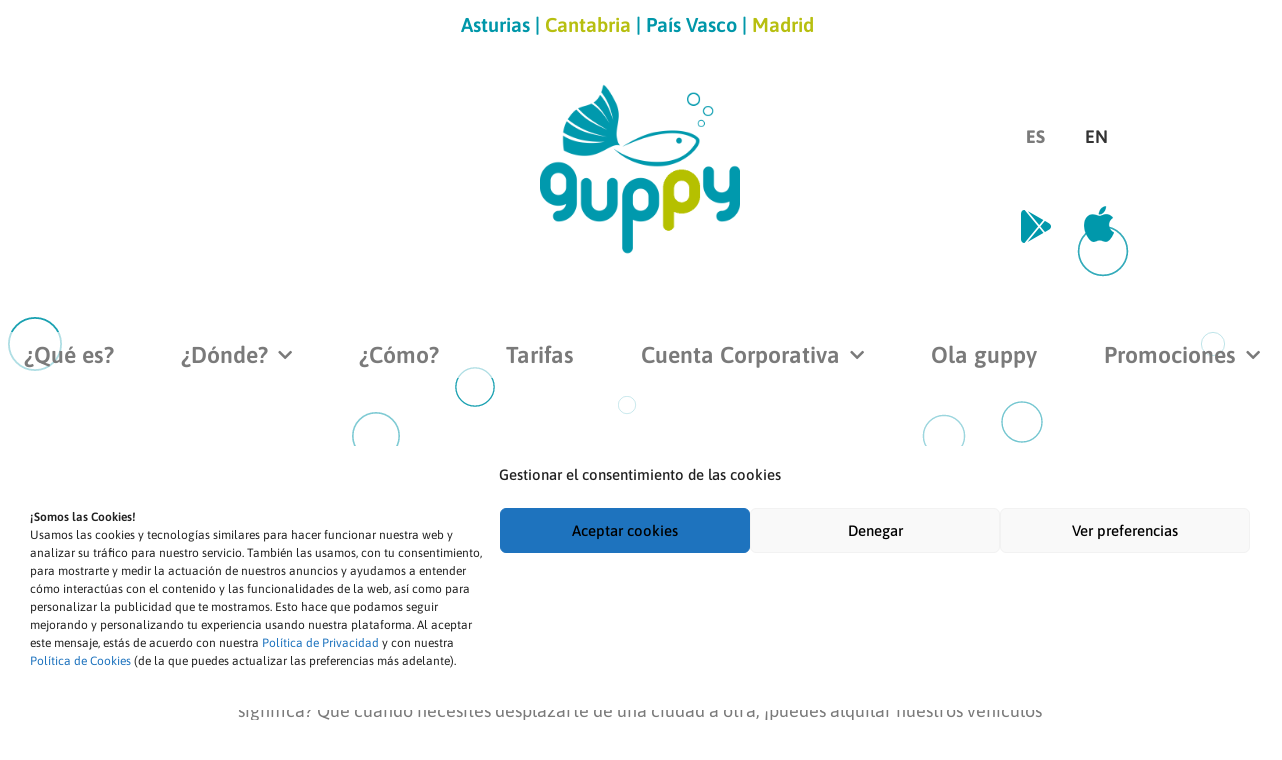

--- FILE ---
content_type: text/html; charset=UTF-8
request_url: https://www.guppy.es/viajes-interprovinciales/
body_size: 53869
content:
<!DOCTYPE html>
<html class="html" lang="es-ES">
<head>
	
	<meta charset="UTF-8">
	<link rel="profile" href="https://gmpg.org/xfn/11">

	<meta name='robots' content='index, follow, max-image-preview:large, max-snippet:-1, max-video-preview:-1' />
	<style>img:is([sizes="auto" i], [sizes^="auto," i]) { contain-intrinsic-size: 3000px 1500px }</style>
	<link rel="alternate" hreflang="en" href="https://www.guppy.es/en/interprovincial-travel/" />
<link rel="alternate" hreflang="es" href="https://www.guppy.es/viajes-interprovinciales/" />
<link rel="alternate" hreflang="x-default" href="https://www.guppy.es/viajes-interprovinciales/" />
<meta name="viewport" content="width=device-width, initial-scale=1">
	<!-- This site is optimized with the Yoast SEO plugin v25.3 - https://yoast.com/wordpress/plugins/seo/ -->
	<title>Viajes interprovinciales | guppy.es</title>
	<link rel="canonical" href="https://www.guppy.es/viajes-interprovinciales/" />
	<meta property="og:locale" content="es_ES" />
	<meta property="og:type" content="article" />
	<meta property="og:title" content="Viajes interprovinciales | guppy.es" />
	<meta property="og:description" content="ES          EN ES          EN Viajes interprovinciales España a tiro de guppy Somos la única compañía de carsharing en España que ofrece servicio interprovincial. ¿Y eso qué significa? Que cuando necesites desplazarte de una ciudad a otra, ¡puedes alquilar nuestros vehículos guppy de manera muy fácil! No necesitas [&hellip;]" />
	<meta property="og:url" content="https://www.guppy.es/viajes-interprovinciales/" />
	<meta property="og:site_name" content="guppy.es" />
	<meta property="article:publisher" content="https://www.facebook.com/guppy.es/" />
	<meta property="article:modified_time" content="2025-11-07T12:58:21+00:00" />
	<meta property="og:image" content="https://www.guppy.es/wp-content/uploads/2024/04/cajas-7-1-1.jpg" />
	<meta property="og:image:width" content="1536" />
	<meta property="og:image:height" content="537" />
	<meta property="og:image:type" content="image/jpeg" />
	<meta name="twitter:card" content="summary_large_image" />
	<meta name="twitter:site" content="@guppy_es" />
	<meta name="twitter:label1" content="Tiempo de lectura" />
	<meta name="twitter:data1" content="7 minutos" />
	<script type="application/ld+json" class="yoast-schema-graph">{"@context":"https://schema.org","@graph":[{"@type":"WebPage","@id":"https://www.guppy.es/viajes-interprovinciales/","url":"https://www.guppy.es/viajes-interprovinciales/","name":"Viajes interprovinciales | guppy.es","isPartOf":{"@id":"https://www.guppy.es/#website"},"primaryImageOfPage":{"@id":"https://www.guppy.es/viajes-interprovinciales/#primaryimage"},"image":{"@id":"https://www.guppy.es/viajes-interprovinciales/#primaryimage"},"thumbnailUrl":"https://www.guppy.es/wp-content/uploads/2024/04/cajas-7-1-1-1024x358.jpg","datePublished":"2024-03-25T08:17:36+00:00","dateModified":"2025-11-07T12:58:21+00:00","breadcrumb":{"@id":"https://www.guppy.es/viajes-interprovinciales/#breadcrumb"},"inLanguage":"es","potentialAction":[{"@type":"ReadAction","target":["https://www.guppy.es/viajes-interprovinciales/"]}]},{"@type":"ImageObject","inLanguage":"es","@id":"https://www.guppy.es/viajes-interprovinciales/#primaryimage","url":"https://www.guppy.es/wp-content/uploads/2024/04/cajas-7-1-1.jpg","contentUrl":"https://www.guppy.es/wp-content/uploads/2024/04/cajas-7-1-1.jpg","width":1536,"height":537},{"@type":"BreadcrumbList","@id":"https://www.guppy.es/viajes-interprovinciales/#breadcrumb","itemListElement":[{"@type":"ListItem","position":1,"name":"Portada","item":"https://www.guppy.es/"},{"@type":"ListItem","position":2,"name":"Viajes interprovinciales"}]},{"@type":"WebSite","@id":"https://www.guppy.es/#website","url":"https://www.guppy.es/","name":"guppy.es","description":"Primer car sharing en Asturias y Cantabria. Desplázate cómoda, económica y ecológicamente.","publisher":{"@id":"https://www.guppy.es/#organization"},"potentialAction":[{"@type":"SearchAction","target":{"@type":"EntryPoint","urlTemplate":"https://www.guppy.es/?s={search_term_string}"},"query-input":{"@type":"PropertyValueSpecification","valueRequired":true,"valueName":"search_term_string"}}],"inLanguage":"es"},{"@type":"Organization","@id":"https://www.guppy.es/#organization","name":"guppy","url":"https://www.guppy.es/","logo":{"@type":"ImageObject","inLanguage":"es","@id":"https://www.guppy.es/#/schema/logo/image/","url":"https://www.guppy.es/wp-content/uploads/2019/07/GUPPY-logo-1-1.png","contentUrl":"https://www.guppy.es/wp-content/uploads/2019/07/GUPPY-logo-1-1.png","width":512,"height":512,"caption":"guppy"},"image":{"@id":"https://www.guppy.es/#/schema/logo/image/"},"sameAs":["https://www.facebook.com/guppy.es/","https://x.com/guppy_es","https://www.instagram.com/guppy.es/?hl=es","https://www.linkedin.com/company/guppy-es/","https://www.youtube.com/channel/UC14bYHCTdwrQVq-9P2Vi2dQ"]}]}</script>
	<!-- / Yoast SEO plugin. -->


<link rel='dns-prefetch' href='//www.googletagmanager.com' />
<link rel='dns-prefetch' href='//fonts.googleapis.com' />
<link rel="alternate" type="application/rss+xml" title="guppy.es &raquo; Feed" href="https://www.guppy.es/feed/" />
<link rel="alternate" type="application/rss+xml" title="guppy.es &raquo; Feed de los comentarios" href="https://www.guppy.es/comments/feed/" />
<meta charset="UTF-8"><meta charset="UTF-8"><script>
window._wpemojiSettings = {"baseUrl":"https:\/\/s.w.org\/images\/core\/emoji\/15.0.3\/72x72\/","ext":".png","svgUrl":"https:\/\/s.w.org\/images\/core\/emoji\/15.0.3\/svg\/","svgExt":".svg","source":{"concatemoji":"https:\/\/www.guppy.es\/wp-includes\/js\/wp-emoji-release.min.js?ver=727217632fd0d7702c53c4d41ddacf27"}};
/*! This file is auto-generated */
!function(i,n){var o,s,e;function c(e){try{var t={supportTests:e,timestamp:(new Date).valueOf()};sessionStorage.setItem(o,JSON.stringify(t))}catch(e){}}function p(e,t,n){e.clearRect(0,0,e.canvas.width,e.canvas.height),e.fillText(t,0,0);var t=new Uint32Array(e.getImageData(0,0,e.canvas.width,e.canvas.height).data),r=(e.clearRect(0,0,e.canvas.width,e.canvas.height),e.fillText(n,0,0),new Uint32Array(e.getImageData(0,0,e.canvas.width,e.canvas.height).data));return t.every(function(e,t){return e===r[t]})}function u(e,t,n){switch(t){case"flag":return n(e,"\ud83c\udff3\ufe0f\u200d\u26a7\ufe0f","\ud83c\udff3\ufe0f\u200b\u26a7\ufe0f")?!1:!n(e,"\ud83c\uddfa\ud83c\uddf3","\ud83c\uddfa\u200b\ud83c\uddf3")&&!n(e,"\ud83c\udff4\udb40\udc67\udb40\udc62\udb40\udc65\udb40\udc6e\udb40\udc67\udb40\udc7f","\ud83c\udff4\u200b\udb40\udc67\u200b\udb40\udc62\u200b\udb40\udc65\u200b\udb40\udc6e\u200b\udb40\udc67\u200b\udb40\udc7f");case"emoji":return!n(e,"\ud83d\udc26\u200d\u2b1b","\ud83d\udc26\u200b\u2b1b")}return!1}function f(e,t,n){var r="undefined"!=typeof WorkerGlobalScope&&self instanceof WorkerGlobalScope?new OffscreenCanvas(300,150):i.createElement("canvas"),a=r.getContext("2d",{willReadFrequently:!0}),o=(a.textBaseline="top",a.font="600 32px Arial",{});return e.forEach(function(e){o[e]=t(a,e,n)}),o}function t(e){var t=i.createElement("script");t.src=e,t.defer=!0,i.head.appendChild(t)}"undefined"!=typeof Promise&&(o="wpEmojiSettingsSupports",s=["flag","emoji"],n.supports={everything:!0,everythingExceptFlag:!0},e=new Promise(function(e){i.addEventListener("DOMContentLoaded",e,{once:!0})}),new Promise(function(t){var n=function(){try{var e=JSON.parse(sessionStorage.getItem(o));if("object"==typeof e&&"number"==typeof e.timestamp&&(new Date).valueOf()<e.timestamp+604800&&"object"==typeof e.supportTests)return e.supportTests}catch(e){}return null}();if(!n){if("undefined"!=typeof Worker&&"undefined"!=typeof OffscreenCanvas&&"undefined"!=typeof URL&&URL.createObjectURL&&"undefined"!=typeof Blob)try{var e="postMessage("+f.toString()+"("+[JSON.stringify(s),u.toString(),p.toString()].join(",")+"));",r=new Blob([e],{type:"text/javascript"}),a=new Worker(URL.createObjectURL(r),{name:"wpTestEmojiSupports"});return void(a.onmessage=function(e){c(n=e.data),a.terminate(),t(n)})}catch(e){}c(n=f(s,u,p))}t(n)}).then(function(e){for(var t in e)n.supports[t]=e[t],n.supports.everything=n.supports.everything&&n.supports[t],"flag"!==t&&(n.supports.everythingExceptFlag=n.supports.everythingExceptFlag&&n.supports[t]);n.supports.everythingExceptFlag=n.supports.everythingExceptFlag&&!n.supports.flag,n.DOMReady=!1,n.readyCallback=function(){n.DOMReady=!0}}).then(function(){return e}).then(function(){var e;n.supports.everything||(n.readyCallback(),(e=n.source||{}).concatemoji?t(e.concatemoji):e.wpemoji&&e.twemoji&&(t(e.twemoji),t(e.wpemoji)))}))}((window,document),window._wpemojiSettings);
</script>
<link rel='stylesheet' id='hfe-widgets-style-css' href='https://www.guppy.es/wp-content/plugins/header-footer-elementor/inc/widgets-css/frontend.css?ver=2.3.0' media='all' />
<style id='wp-emoji-styles-inline-css'>

	img.wp-smiley, img.emoji {
		display: inline !important;
		border: none !important;
		box-shadow: none !important;
		height: 1em !important;
		width: 1em !important;
		margin: 0 0.07em !important;
		vertical-align: -0.1em !important;
		background: none !important;
		padding: 0 !important;
	}
</style>
<style id='classic-theme-styles-inline-css'>
/*! This file is auto-generated */
.wp-block-button__link{color:#fff;background-color:#32373c;border-radius:9999px;box-shadow:none;text-decoration:none;padding:calc(.667em + 2px) calc(1.333em + 2px);font-size:1.125em}.wp-block-file__button{background:#32373c;color:#fff;text-decoration:none}
</style>
<style id='global-styles-inline-css'>
:root{--wp--preset--aspect-ratio--square: 1;--wp--preset--aspect-ratio--4-3: 4/3;--wp--preset--aspect-ratio--3-4: 3/4;--wp--preset--aspect-ratio--3-2: 3/2;--wp--preset--aspect-ratio--2-3: 2/3;--wp--preset--aspect-ratio--16-9: 16/9;--wp--preset--aspect-ratio--9-16: 9/16;--wp--preset--color--black: #000000;--wp--preset--color--cyan-bluish-gray: #abb8c3;--wp--preset--color--white: #ffffff;--wp--preset--color--pale-pink: #f78da7;--wp--preset--color--vivid-red: #cf2e2e;--wp--preset--color--luminous-vivid-orange: #ff6900;--wp--preset--color--luminous-vivid-amber: #fcb900;--wp--preset--color--light-green-cyan: #7bdcb5;--wp--preset--color--vivid-green-cyan: #00d084;--wp--preset--color--pale-cyan-blue: #8ed1fc;--wp--preset--color--vivid-cyan-blue: #0693e3;--wp--preset--color--vivid-purple: #9b51e0;--wp--preset--gradient--vivid-cyan-blue-to-vivid-purple: linear-gradient(135deg,rgba(6,147,227,1) 0%,rgb(155,81,224) 100%);--wp--preset--gradient--light-green-cyan-to-vivid-green-cyan: linear-gradient(135deg,rgb(122,220,180) 0%,rgb(0,208,130) 100%);--wp--preset--gradient--luminous-vivid-amber-to-luminous-vivid-orange: linear-gradient(135deg,rgba(252,185,0,1) 0%,rgba(255,105,0,1) 100%);--wp--preset--gradient--luminous-vivid-orange-to-vivid-red: linear-gradient(135deg,rgba(255,105,0,1) 0%,rgb(207,46,46) 100%);--wp--preset--gradient--very-light-gray-to-cyan-bluish-gray: linear-gradient(135deg,rgb(238,238,238) 0%,rgb(169,184,195) 100%);--wp--preset--gradient--cool-to-warm-spectrum: linear-gradient(135deg,rgb(74,234,220) 0%,rgb(151,120,209) 20%,rgb(207,42,186) 40%,rgb(238,44,130) 60%,rgb(251,105,98) 80%,rgb(254,248,76) 100%);--wp--preset--gradient--blush-light-purple: linear-gradient(135deg,rgb(255,206,236) 0%,rgb(152,150,240) 100%);--wp--preset--gradient--blush-bordeaux: linear-gradient(135deg,rgb(254,205,165) 0%,rgb(254,45,45) 50%,rgb(107,0,62) 100%);--wp--preset--gradient--luminous-dusk: linear-gradient(135deg,rgb(255,203,112) 0%,rgb(199,81,192) 50%,rgb(65,88,208) 100%);--wp--preset--gradient--pale-ocean: linear-gradient(135deg,rgb(255,245,203) 0%,rgb(182,227,212) 50%,rgb(51,167,181) 100%);--wp--preset--gradient--electric-grass: linear-gradient(135deg,rgb(202,248,128) 0%,rgb(113,206,126) 100%);--wp--preset--gradient--midnight: linear-gradient(135deg,rgb(2,3,129) 0%,rgb(40,116,252) 100%);--wp--preset--font-size--small: 13px;--wp--preset--font-size--medium: 20px;--wp--preset--font-size--large: 36px;--wp--preset--font-size--x-large: 42px;--wp--preset--spacing--20: 0.44rem;--wp--preset--spacing--30: 0.67rem;--wp--preset--spacing--40: 1rem;--wp--preset--spacing--50: 1.5rem;--wp--preset--spacing--60: 2.25rem;--wp--preset--spacing--70: 3.38rem;--wp--preset--spacing--80: 5.06rem;--wp--preset--shadow--natural: 6px 6px 9px rgba(0, 0, 0, 0.2);--wp--preset--shadow--deep: 12px 12px 50px rgba(0, 0, 0, 0.4);--wp--preset--shadow--sharp: 6px 6px 0px rgba(0, 0, 0, 0.2);--wp--preset--shadow--outlined: 6px 6px 0px -3px rgba(255, 255, 255, 1), 6px 6px rgba(0, 0, 0, 1);--wp--preset--shadow--crisp: 6px 6px 0px rgba(0, 0, 0, 1);}:where(.is-layout-flex){gap: 0.5em;}:where(.is-layout-grid){gap: 0.5em;}body .is-layout-flex{display: flex;}.is-layout-flex{flex-wrap: wrap;align-items: center;}.is-layout-flex > :is(*, div){margin: 0;}body .is-layout-grid{display: grid;}.is-layout-grid > :is(*, div){margin: 0;}:where(.wp-block-columns.is-layout-flex){gap: 2em;}:where(.wp-block-columns.is-layout-grid){gap: 2em;}:where(.wp-block-post-template.is-layout-flex){gap: 1.25em;}:where(.wp-block-post-template.is-layout-grid){gap: 1.25em;}.has-black-color{color: var(--wp--preset--color--black) !important;}.has-cyan-bluish-gray-color{color: var(--wp--preset--color--cyan-bluish-gray) !important;}.has-white-color{color: var(--wp--preset--color--white) !important;}.has-pale-pink-color{color: var(--wp--preset--color--pale-pink) !important;}.has-vivid-red-color{color: var(--wp--preset--color--vivid-red) !important;}.has-luminous-vivid-orange-color{color: var(--wp--preset--color--luminous-vivid-orange) !important;}.has-luminous-vivid-amber-color{color: var(--wp--preset--color--luminous-vivid-amber) !important;}.has-light-green-cyan-color{color: var(--wp--preset--color--light-green-cyan) !important;}.has-vivid-green-cyan-color{color: var(--wp--preset--color--vivid-green-cyan) !important;}.has-pale-cyan-blue-color{color: var(--wp--preset--color--pale-cyan-blue) !important;}.has-vivid-cyan-blue-color{color: var(--wp--preset--color--vivid-cyan-blue) !important;}.has-vivid-purple-color{color: var(--wp--preset--color--vivid-purple) !important;}.has-black-background-color{background-color: var(--wp--preset--color--black) !important;}.has-cyan-bluish-gray-background-color{background-color: var(--wp--preset--color--cyan-bluish-gray) !important;}.has-white-background-color{background-color: var(--wp--preset--color--white) !important;}.has-pale-pink-background-color{background-color: var(--wp--preset--color--pale-pink) !important;}.has-vivid-red-background-color{background-color: var(--wp--preset--color--vivid-red) !important;}.has-luminous-vivid-orange-background-color{background-color: var(--wp--preset--color--luminous-vivid-orange) !important;}.has-luminous-vivid-amber-background-color{background-color: var(--wp--preset--color--luminous-vivid-amber) !important;}.has-light-green-cyan-background-color{background-color: var(--wp--preset--color--light-green-cyan) !important;}.has-vivid-green-cyan-background-color{background-color: var(--wp--preset--color--vivid-green-cyan) !important;}.has-pale-cyan-blue-background-color{background-color: var(--wp--preset--color--pale-cyan-blue) !important;}.has-vivid-cyan-blue-background-color{background-color: var(--wp--preset--color--vivid-cyan-blue) !important;}.has-vivid-purple-background-color{background-color: var(--wp--preset--color--vivid-purple) !important;}.has-black-border-color{border-color: var(--wp--preset--color--black) !important;}.has-cyan-bluish-gray-border-color{border-color: var(--wp--preset--color--cyan-bluish-gray) !important;}.has-white-border-color{border-color: var(--wp--preset--color--white) !important;}.has-pale-pink-border-color{border-color: var(--wp--preset--color--pale-pink) !important;}.has-vivid-red-border-color{border-color: var(--wp--preset--color--vivid-red) !important;}.has-luminous-vivid-orange-border-color{border-color: var(--wp--preset--color--luminous-vivid-orange) !important;}.has-luminous-vivid-amber-border-color{border-color: var(--wp--preset--color--luminous-vivid-amber) !important;}.has-light-green-cyan-border-color{border-color: var(--wp--preset--color--light-green-cyan) !important;}.has-vivid-green-cyan-border-color{border-color: var(--wp--preset--color--vivid-green-cyan) !important;}.has-pale-cyan-blue-border-color{border-color: var(--wp--preset--color--pale-cyan-blue) !important;}.has-vivid-cyan-blue-border-color{border-color: var(--wp--preset--color--vivid-cyan-blue) !important;}.has-vivid-purple-border-color{border-color: var(--wp--preset--color--vivid-purple) !important;}.has-vivid-cyan-blue-to-vivid-purple-gradient-background{background: var(--wp--preset--gradient--vivid-cyan-blue-to-vivid-purple) !important;}.has-light-green-cyan-to-vivid-green-cyan-gradient-background{background: var(--wp--preset--gradient--light-green-cyan-to-vivid-green-cyan) !important;}.has-luminous-vivid-amber-to-luminous-vivid-orange-gradient-background{background: var(--wp--preset--gradient--luminous-vivid-amber-to-luminous-vivid-orange) !important;}.has-luminous-vivid-orange-to-vivid-red-gradient-background{background: var(--wp--preset--gradient--luminous-vivid-orange-to-vivid-red) !important;}.has-very-light-gray-to-cyan-bluish-gray-gradient-background{background: var(--wp--preset--gradient--very-light-gray-to-cyan-bluish-gray) !important;}.has-cool-to-warm-spectrum-gradient-background{background: var(--wp--preset--gradient--cool-to-warm-spectrum) !important;}.has-blush-light-purple-gradient-background{background: var(--wp--preset--gradient--blush-light-purple) !important;}.has-blush-bordeaux-gradient-background{background: var(--wp--preset--gradient--blush-bordeaux) !important;}.has-luminous-dusk-gradient-background{background: var(--wp--preset--gradient--luminous-dusk) !important;}.has-pale-ocean-gradient-background{background: var(--wp--preset--gradient--pale-ocean) !important;}.has-electric-grass-gradient-background{background: var(--wp--preset--gradient--electric-grass) !important;}.has-midnight-gradient-background{background: var(--wp--preset--gradient--midnight) !important;}.has-small-font-size{font-size: var(--wp--preset--font-size--small) !important;}.has-medium-font-size{font-size: var(--wp--preset--font-size--medium) !important;}.has-large-font-size{font-size: var(--wp--preset--font-size--large) !important;}.has-x-large-font-size{font-size: var(--wp--preset--font-size--x-large) !important;}
:where(.wp-block-post-template.is-layout-flex){gap: 1.25em;}:where(.wp-block-post-template.is-layout-grid){gap: 1.25em;}
:where(.wp-block-columns.is-layout-flex){gap: 2em;}:where(.wp-block-columns.is-layout-grid){gap: 2em;}
:root :where(.wp-block-pullquote){font-size: 1.5em;line-height: 1.6;}
</style>
<link rel='stylesheet' id='contact-form-7-css' href='https://www.guppy.es/wp-content/plugins/contact-form-7/includes/css/styles.css?ver=6.0.6' media='all' />
<link rel='stylesheet' id='wpml-legacy-horizontal-list-0-css' href='https://www.guppy.es/wp-content/plugins/sitepress-multilingual-cms/templates/language-switchers/legacy-list-horizontal/style.min.css?ver=1' media='all' />
<link rel='stylesheet' id='cmplz-general-css' href='https://www.guppy.es/wp-content/plugins/complianz-gdpr/assets/css/cookieblocker.min.css?ver=1745407509' media='all' />
<link rel='stylesheet' id='hfe-style-css' href='https://www.guppy.es/wp-content/plugins/header-footer-elementor/assets/css/header-footer-elementor.css?ver=2.3.0' media='all' />
<link rel='stylesheet' id='elementor-icons-css' href='https://www.guppy.es/wp-content/plugins/elementor/assets/lib/eicons/css/elementor-icons.min.css?ver=5.36.0' media='all' />
<link rel='stylesheet' id='elementor-frontend-css' href='https://www.guppy.es/wp-content/uploads/elementor/css/custom-frontend.min.css?ver=1766396346' media='all' />
<link rel='stylesheet' id='elementor-post-7013-css' href='https://www.guppy.es/wp-content/uploads/elementor/css/post-7013.css?ver=1766396346' media='all' />
<link rel='stylesheet' id='font-awesome-5-all-css' href='https://www.guppy.es/wp-content/plugins/elementor/assets/lib/font-awesome/css/all.min.css?ver=3.28.4' media='all' />
<link rel='stylesheet' id='font-awesome-4-shim-css' href='https://www.guppy.es/wp-content/plugins/elementor/assets/lib/font-awesome/css/v4-shims.min.css?ver=3.28.4' media='all' />
<link rel='stylesheet' id='widget-heading-css' href='https://www.guppy.es/wp-content/plugins/elementor/assets/css/widget-heading.min.css?ver=3.28.4' media='all' />
<link rel='stylesheet' id='widget-image-css' href='https://www.guppy.es/wp-content/plugins/elementor/assets/css/widget-image.min.css?ver=3.28.4' media='all' />
<link rel='stylesheet' id='e-animation-fadeInUp-css' href='https://www.guppy.es/wp-content/plugins/elementor/assets/lib/animations/styles/fadeInUp.min.css?ver=3.28.4' media='all' />
<link rel='stylesheet' id='widget-image-box-css' href='https://www.guppy.es/wp-content/uploads/elementor/css/custom-widget-image-box.min.css?ver=1766396346' media='all' />
<link rel='stylesheet' id='e-animation-fadeInLeft-css' href='https://www.guppy.es/wp-content/plugins/elementor/assets/lib/animations/styles/fadeInLeft.min.css?ver=3.28.4' media='all' />
<link rel='stylesheet' id='e-animation-fadeInRight-css' href='https://www.guppy.es/wp-content/plugins/elementor/assets/lib/animations/styles/fadeInRight.min.css?ver=3.28.4' media='all' />
<link rel='stylesheet' id='e-animation-bounceInRight-css' href='https://www.guppy.es/wp-content/plugins/elementor/assets/lib/animations/styles/bounceInRight.min.css?ver=3.28.4' media='all' />
<link rel='stylesheet' id='widget-divider-css' href='https://www.guppy.es/wp-content/plugins/elementor/assets/css/widget-divider.min.css?ver=3.28.4' media='all' />
<link rel='stylesheet' id='widget-spacer-css' href='https://www.guppy.es/wp-content/plugins/elementor/assets/css/widget-spacer.min.css?ver=3.28.4' media='all' />
<link rel='stylesheet' id='elementor-post-19388-css' href='https://www.guppy.es/wp-content/uploads/elementor/css/post-19388.css?ver=1766406172' media='all' />
<link rel='stylesheet' id='elementor-post-15015-css' href='https://www.guppy.es/wp-content/uploads/elementor/css/post-15015.css?ver=1766396347' media='all' />
<link rel='stylesheet' id='font-awesome-css' href='https://www.guppy.es/wp-content/themes/oceanwp/assets/fonts/fontawesome/css/all.min.css?ver=6.7.2' media='all' />
<link rel='stylesheet' id='simple-line-icons-css' href='https://www.guppy.es/wp-content/themes/oceanwp/assets/css/third/simple-line-icons.min.css?ver=2.4.0' media='all' />
<link rel='stylesheet' id='oceanwp-style-css' href='https://www.guppy.es/wp-content/themes/oceanwp/assets/css/style.min.css?ver=4.0.8' media='all' />
<link rel='stylesheet' id='oceanwp-google-font-asap-css' href='//fonts.googleapis.com/css?family=Asap%3A100%2C200%2C300%2C400%2C500%2C600%2C700%2C800%2C900%2C100i%2C200i%2C300i%2C400i%2C500i%2C600i%2C700i%2C800i%2C900i&#038;subset=latin&#038;display=swap&#038;ver=727217632fd0d7702c53c4d41ddacf27' media='all' />
<link rel='stylesheet' id='widget-social-icons-css' href='https://www.guppy.es/wp-content/plugins/elementor/assets/css/widget-social-icons.min.css?ver=3.28.4' media='all' />
<link rel='stylesheet' id='e-apple-webkit-css' href='https://www.guppy.es/wp-content/uploads/elementor/css/custom-apple-webkit.min.css?ver=1766396346' media='all' />
<link rel='stylesheet' id='e-popup-css' href='https://www.guppy.es/wp-content/plugins/elementor-pro/assets/css/conditionals/popup.min.css?ver=3.28.4' media='all' />
<link rel='stylesheet' id='e-animation-grow-css' href='https://www.guppy.es/wp-content/plugins/elementor/assets/lib/animations/styles/e-animation-grow.min.css?ver=3.28.4' media='all' />
<link rel='stylesheet' id='elementor-post-17367-css' href='https://www.guppy.es/wp-content/uploads/elementor/css/post-17367.css?ver=1768313626' media='all' />
<link rel='stylesheet' id='elementor-post-12091-css' href='https://www.guppy.es/wp-content/uploads/elementor/css/post-12091.css?ver=1766396347' media='all' />
<link rel='stylesheet' id='elementor-post-12085-css' href='https://www.guppy.es/wp-content/uploads/elementor/css/post-12085.css?ver=1766396347' media='all' />
<link rel='stylesheet' id='elementor-post-12079-css' href='https://www.guppy.es/wp-content/uploads/elementor/css/post-12079.css?ver=1766396347' media='all' />
<link rel='stylesheet' id='elementor-post-12024-css' href='https://www.guppy.es/wp-content/uploads/elementor/css/post-12024.css?ver=1766396347' media='all' />
<link rel='stylesheet' id='elementor-post-12018-css' href='https://www.guppy.es/wp-content/uploads/elementor/css/post-12018.css?ver=1766396347' media='all' />
<link rel='stylesheet' id='elementor-post-12009-css' href='https://www.guppy.es/wp-content/uploads/elementor/css/post-12009.css?ver=1766396347' media='all' />
<link rel='stylesheet' id='elementor-post-11181-css' href='https://www.guppy.es/wp-content/uploads/elementor/css/post-11181.css?ver=1766396347' media='all' />
<link rel='stylesheet' id='dtpicker-css' href='https://www.guppy.es/wp-content/plugins/date-time-picker-field/assets/js/vendor/datetimepicker/jquery.datetimepicker.min.css?ver=727217632fd0d7702c53c4d41ddacf27' media='all' />
<link rel='stylesheet' id='hfe-elementor-icons-css' href='https://www.guppy.es/wp-content/plugins/elementor/assets/lib/eicons/css/elementor-icons.min.css?ver=5.34.0' media='all' />
<link rel='stylesheet' id='hfe-icons-list-css' href='https://www.guppy.es/wp-content/plugins/elementor/assets/css/widget-icon-list.min.css?ver=3.24.3' media='all' />
<link rel='stylesheet' id='hfe-social-icons-css' href='https://www.guppy.es/wp-content/plugins/elementor/assets/css/widget-social-icons.min.css?ver=3.24.0' media='all' />
<link rel='stylesheet' id='hfe-social-share-icons-brands-css' href='https://www.guppy.es/wp-content/plugins/elementor/assets/lib/font-awesome/css/brands.css?ver=5.15.3' media='all' />
<link rel='stylesheet' id='hfe-social-share-icons-fontawesome-css' href='https://www.guppy.es/wp-content/plugins/elementor/assets/lib/font-awesome/css/fontawesome.css?ver=5.15.3' media='all' />
<link rel='stylesheet' id='hfe-nav-menu-icons-css' href='https://www.guppy.es/wp-content/plugins/elementor/assets/lib/font-awesome/css/solid.css?ver=5.15.3' media='all' />
<link rel='stylesheet' id='hfe-widget-blockquote-css' href='https://www.guppy.es/wp-content/plugins/elementor-pro/assets/css/widget-blockquote.min.css?ver=3.25.0' media='all' />
<link rel='stylesheet' id='hfe-mega-menu-css' href='https://www.guppy.es/wp-content/plugins/elementor-pro/assets/css/widget-mega-menu.min.css?ver=3.26.2' media='all' />
<link rel='stylesheet' id='hfe-nav-menu-widget-css' href='https://www.guppy.es/wp-content/plugins/elementor-pro/assets/css/widget-nav-menu.min.css?ver=3.26.0' media='all' />
<link rel='stylesheet' id='elementor-gf-local-asap-css' href='https://www.guppy.es/wp-content/uploads/elementor/google-fonts/css/asap.css?ver=1742468235' media='all' />
<link rel='stylesheet' id='elementor-gf-local-roboto-css' href='https://www.guppy.es/wp-content/uploads/elementor/google-fonts/css/roboto.css?ver=1742468230' media='all' />
<link rel='stylesheet' id='elementor-icons-shared-0-css' href='https://www.guppy.es/wp-content/plugins/elementor/assets/lib/font-awesome/css/fontawesome.min.css?ver=5.15.3' media='all' />
<link rel='stylesheet' id='elementor-icons-fa-regular-css' href='https://www.guppy.es/wp-content/plugins/elementor/assets/lib/font-awesome/css/regular.min.css?ver=5.15.3' media='all' />
<link rel='stylesheet' id='elementor-icons-fa-solid-css' href='https://www.guppy.es/wp-content/plugins/elementor/assets/lib/font-awesome/css/solid.min.css?ver=5.15.3' media='all' />
<link rel='stylesheet' id='elementor-icons-fa-brands-css' href='https://www.guppy.es/wp-content/plugins/elementor/assets/lib/font-awesome/css/brands.min.css?ver=5.15.3' media='all' />
<script src="https://www.guppy.es/wp-includes/js/jquery/jquery.min.js?ver=3.7.1" id="jquery-core-js"></script>
<script src="https://www.guppy.es/wp-includes/js/jquery/jquery-migrate.min.js?ver=3.4.1" id="jquery-migrate-js"></script>
<script id="jquery-js-after">
!function($){"use strict";$(document).ready(function(){$(this).scrollTop()>100&&$(".hfe-scroll-to-top-wrap").removeClass("hfe-scroll-to-top-hide"),$(window).scroll(function(){$(this).scrollTop()<100?$(".hfe-scroll-to-top-wrap").fadeOut(300):$(".hfe-scroll-to-top-wrap").fadeIn(300)}),$(".hfe-scroll-to-top-wrap").on("click",function(){$("html, body").animate({scrollTop:0},300);return!1})})}(jQuery);
</script>
<script src="https://www.guppy.es/wp-content/plugins/elementor/assets/lib/font-awesome/js/v4-shims.min.js?ver=3.28.4" id="font-awesome-4-shim-js"></script>

<!-- Fragmento de código de la etiqueta de Google (gtag.js) añadida por Site Kit -->

<!-- Fragmento de código de Google Analytics añadido por Site Kit -->
<script src="https://www.googletagmanager.com/gtag/js?id=G-XL6MWKJJL8" id="google_gtagjs-js" async></script>
<script id="google_gtagjs-js-after">
window.dataLayer = window.dataLayer || [];function gtag(){dataLayer.push(arguments);}
gtag("set","linker",{"domains":["www.guppy.es"]});
gtag("js", new Date());
gtag("set", "developer_id.dZTNiMT", true);
gtag("config", "G-XL6MWKJJL8");
</script>

<!-- Finalizar fragmento de código de la etiqueta de Google (gtags.js) añadida por Site Kit -->
<link rel="https://api.w.org/" href="https://www.guppy.es/wp-json/" /><link rel="alternate" title="JSON" type="application/json" href="https://www.guppy.es/wp-json/wp/v2/pages/19388" /><link rel="EditURI" type="application/rsd+xml" title="RSD" href="https://www.guppy.es/xmlrpc.php?rsd" />

<link rel='shortlink' href='https://www.guppy.es/?p=19388' />
<link rel="alternate" title="oEmbed (JSON)" type="application/json+oembed" href="https://www.guppy.es/wp-json/oembed/1.0/embed?url=https%3A%2F%2Fwww.guppy.es%2Fviajes-interprovinciales%2F" />
<link rel="alternate" title="oEmbed (XML)" type="text/xml+oembed" href="https://www.guppy.es/wp-json/oembed/1.0/embed?url=https%3A%2F%2Fwww.guppy.es%2Fviajes-interprovinciales%2F&#038;format=xml" />
<meta name="generator" content="WPML ver:4.7.4 stt:1,2;" />
<!-- start Simple Custom CSS and JS -->
<style>
@media (min-width: 768px) {
    .sub-menu-2 .sub-menu,
    .sub-menu-2 .sm-nowrap {
        max-height: 80vh !important;
        overflow-y: auto !important;
        overflow-x: hidden !important;
        padding-bottom: 150px !important; /* evita que la última opción quede oculta */
    }
}
</style>
<!-- end Simple Custom CSS and JS -->
<!-- start Simple Custom CSS and JS -->
<style>
/* Selector para el elemento específico de Elementor que tiene la imagen de fondo */
.elementor-12009 .elementor-element.elementor-element-11d97ef {
    background-size: contain !important; /* CLAVE 1: Muestra la imagen completa, sin cortarla */
    background-position: center center !important; /* Centra la imagen */
    background-repeat: no-repeat !important; /* Asegura que no se repita */

    /* CLAVE 2: Define la altura del contenedor con un "truco" de padding proporcional */
    /* Esto simula la relación de aspecto de la imagen (e.g., 16:9, 4:3, etc.) */
    padding-bottom: 50% !important; /* AJUSTAR ESTE VALOR */
    height: 0 !important;
}</style>
<!-- end Simple Custom CSS and JS -->
<!-- start Simple Custom CSS and JS -->
<style>


</style>
<!-- end Simple Custom CSS and JS -->
<!-- start Simple Custom CSS and JS -->
<style>
</style>
<!-- end Simple Custom CSS and JS -->
<!-- start Simple Custom CSS and JS -->
<style>
/*
// Ajustes de color para el menú //
.elementor-widget-nav-menu .elementor-nav-menu--main:not(.e--pointer-framed) .elementor-item:before, 
.elementor-widget-nav-menu .elementor-nav-menu--main:not(.e--pointer-framed) .elementor-item:after { 
    color: #B7BF10 !important; 
}

.elementor-widget-nav-menu .elementor-nav-menu--main:not(.e--pointer-framed) .elementor-item:before, 
.elementor-widget-nav-menu .elementor-nav-menu--main:not(.e--pointer-framed) .elementor-item:after { 
    background-color: #B7BF10 !important; 
}

.elementor-nav-menu--layout-horizontal .elementor-nav-menu > li > .scroll-down, 
.elementor-nav-menu--layout-horizontal .elementor-nav-menu > li ul {
    top: 70% !important;
}

// Primer submenú: se muestra completo //
.elementor-nav-menu .sub-menu {
    position: absolute;
    top: 100%; // Colocar el submenú justo debajo del menú padre //
    left: 0;
    display: none; // Ocultar por defecto //
    z-index: 999;
   
    border: 1px solid #ddd;
    box-shadow: 0px 2px 8px rgba(0, 0, 0, 0.2);
    padding: 10px;
    overflow: visible; // Permitir que se muestre todo el contenido //
    max-height: none; // Sin límite de altura //
    white-space: nowrap; /* Evitar dividir las opciones en varias líneas */
    width: auto; /* Ajustar ancho dinámicamente según el contenido */
    min-width: 200px; /* Ajusta según tus necesidades */
}

/* Mostrar el primer submenú al pasar el cursor */
/*.menu-item-has-children:hover > .sub-menu {
    display: block;
}

/* Submenú del submenú: habilitar scroll vertical si excede la pantalla //
.menu-item-has-children .sub-menu .sub-menu {
    position: absolute;
    top: 0; // Alinear la parte superior del submenú con su padre //
    left: 100%; // Mostrar hacia la derecha del menú padre //
    max-height: 400px; // Ajusta esta altura según tus necesidades //
    overflow-y: auto; // Habilitar scroll vertical //
    overflow-x: hidden; // Deshabilitar scroll horizontal //
    white-space: nowrap; // Mostrar todo el texto en una sola línea //
   
    border: 1px solid #ddd;
    box-shadow: 0px 2px 8px rgba(0, 0, 0, 0.2);
    padding: 10px;
    width: auto;
    min-width: 250px;
}

// Encuadre para versión ordenador de submenú //
.menu-item-has-children .sub-menu .sub-menu {
    margin-top: -15% !important;
}

// Ajuste de submenú en pantallas pequeñas //
@media only screen and (max-width: 890px) {
    .menu-item-has-children .sub-menu .sub-menu {
        position: relative;
        left: 0; // Mostrar debajo del menú padre en pantallas pequeñas //
        margin-top: 0 !important; // Ajuste móvil //
    }
}
</style>
<!-- end Simple Custom CSS and JS -->
<!-- start Simple Custom CSS and JS -->
<style>
/* Solo para dispositivos móviles (pantallas menores a 768px) */
@media screen and (max-width: 768px) {
    /* Asegura que el body y el html no tengan márgenes ni desbordamientos */
    html, body {
        width: 100%;
        overflow-x: hidden;
        margin: 0;
        padding: 0;
    }

   
}
</style>
<!-- end Simple Custom CSS and JS -->
<!-- start Simple Custom CSS and JS -->
<style>
/* Añade aquí tu código CSS.

Por ejemplo:
.ejemplo {
    color: red;
}

Para mejorar tu conocimiento sobre CSS, echa un vistazo a https://www.w3schools.com/css/css_syntax.asp

Fin del comentario */ 

.grecaptcha-badge{
	display:none !important;
}
}</style>
<!-- end Simple Custom CSS and JS -->
<!-- start Simple Custom CSS and JS -->
<style>
/* Añade aquí tu código CSS.

Por ejemplo:
.ejemplo {
    color: red;
}

Para mejorar tu conocimiento sobre CSS, echa un vistazo a https://www.w3schools.com/css/css_syntax.asp

Fin del comentario */ 

.elementor-2341 .elementor-element.elementor-element-5275cdeb {
    margin-top: 0px;
    margin-bottom: 10px;
    z-index: 1200;
    visibility: hidden!important;
}
.elementor-2341 .elementor-element.elementor-element-3d3fc551 {
    margin-top: 0px;
    margin-bottom: 10px;
    visibility: hidden!Important;
}
.search-results article {
    position: relative;
    width: 100%;
    margin-bottom: 20px;
    padding-bottom: 20px;
    border-bottom: 1px solid #e9e9e9;
    margin-left: 10%;
    margin-top: 5%;
}</style>
<!-- end Simple Custom CSS and JS -->
<!-- start Simple Custom CSS and JS -->
<style>
/* Añade aquí tu código CSS.

Por ejemplo:
.ejemplo {
    color: red;
}

Para mejorar tu conocimiento sobre CSS knowledge echa un vistazo a http://www.w3schools.com/css/css_syntax.asp

Fin del comentario */ 

.elementor-widget-nav-menu .elementor-nav-menu--main:not(.e--pointer-framed) .elementor-item:before, .elementor-widget-nav-menu .elementor-nav-menu--main:not(.e--pointer-framed) .elementor-item:after { color: #B7BF10 !important; }

.elementor-widget-nav-menu .elementor-nav-menu--main:not(.e--pointer-framed) .elementor-item:before, .elementor-widget-nav-menu .elementor-nav-menu--main:not(.e--pointer-framed) .elementor-item:after { background-color: #B7BF10 !important; }

.elementor-nav-menu--layout-horizontal .elementor-nav-menu>li>.scroll-down, .elementor-nav-menu--layout-horizontal .elementor-nav-menu>li ul {
    top: 70% !important;
}
/* encuadre para version ordenador de sub menu */
.menu-item-has-children .sub-menu .sub-menu {
    margin-top: -17%!important;
}

/* arreglo sub menu de movil */ 
@media only screen and (max-width: 890px) {
    
.menu-item-has-children .sub-menu .sub-menu {
    margin-top: 0!important;
		}}</style>
<!-- end Simple Custom CSS and JS -->
<!-- start Simple Custom CSS and JS -->
<style>
/* Añade aquí tu código CSS.

Por ejemplo:
.ejemplo {
    color: red;
}

Para mejorar tu conocimiento sobre CSS knowledge echa un vistazo a http://www.w3schools.com/css/css_syntax.asp

Fin del comentario */ 

@media (min-width: 768px) and (max-width: 1024px) {
div.elementor-element.elementor-element-6e76ea4.animated-slow.elementor-column.elementor-col-50.elementor-top-column.animated.fadeInLeft {
    width: 90% !important;
}</style>
<!-- end Simple Custom CSS and JS -->
<!-- start Simple Custom CSS and JS -->
<style>
/* Añade aquí tu código CSS.

Por ejemplo:
.ejemplo {
    color: red;
}

Para mejorar tu conocimiento sobre CSS knowledge echa un vistazo a http://www.w3schools.com/css/css_syntax.asp

Fin del comentario */ 

input.wpcf7-form-control.wpcf7-text.wpcf7-email.wpcf7-validates-as-required.wpcf7-validates-as-email {
	font-size: 14px !important;
  	text-align: left !important;
  	max-width: 100% !important;
}</style>
<!-- end Simple Custom CSS and JS -->
<!-- start Simple Custom CSS and JS -->
<style>
/* Añade aquí tu código CSS.

Por ejemplo:
.ejemplo {
    color: red;
}

Para mejorar tu conocimiento sobre CSS knowledge echa un vistazo a http://www.w3schools.com/css/css_syntax.asp

Fin del comentario */ 

html,
body
#burbujas { height: 0% }
body 
.burbuja {
    width: 60px;
    height: 60px;
    border: 2px #0097a9 solid;
    border-radius: 200px;
    -moz-border-radius: 200px;
    -webkit-border-radius: 200px;
    position: absolute;
}

.x1 {
    -webkit-transform: scale(0.9);
    -moz-transform: scale(0.9);
    transform: scale(0.9);
    opacity: 0.9;
    -webkit-animation: moveclouds 15s linear infinite, sideWays 4s ease-in-out infinite alternate;
    -moz-animation: moveclouds 15s linear infinite, sideWays 4s ease-in-out infinite alternate;
    -o-animation: moveclouds 15s linear infinite, sideWays 4s ease-in-out infinite alternate;
}

.x2 {
    left: 10%;
    -webkit-transform: scale(0.6);
    -moz-transform: scale(0.6);
    transform: scale(0.6);
    opacity: 0.5;
    -webkit-animation: moveclouds 25s linear infinite, sideWays 5s ease-in-out infinite alternate;
    -moz-animation: moveclouds 25s linear infinite, sideWays 5s ease-in-out infinite alternate;
    -o-animation: moveclouds 25s linear infinite, sideWays 5s ease-in-out infinite alternate;
}
.x3 {
    left: 25%;
    -webkit-transform: scale(0.8);
    -moz-transform: scale(0.8);
    transform: scale(0.8);
    opacity: 0.5;
    -webkit-animation: moveclouds 20s linear infinite, sideWays 14s ease-in-out infinite alternate;
    -moz-animation: moveclouds 20s linear infinite, sideWays 14s ease-in-out infinite alternate;
    -o-animation: moveclouds 20s linear infinite, sideWays 14s ease-in-out infinite alternate;
}
.x4 {
    left: 45%;
    -webkit-transform: scale(0.3);
    -moz-transform: scale(0.3);
    transform: scale(0.3);
    opacity: 0.35;
    -webkit-animation: moveclouds 18s linear infinite, sideWays 2s ease-in-out infinite alternate;
    -moz-animation: moveclouds 18s linear infinite, sideWays 2s ease-in-out infinite alternate;
    -o-animation: moveclouds 18s linear infinite, sideWays 2s ease-in-out infinite alternate;
}
.x5 {
    left: 51%;
    -webkit-transform: scale(0.35);
    -moz-transform: scale(0.35);
    transform: scale(0.35);
    opacity: 0.8; 
    -webkit-animation: moveclouds 25s linear infinite, sideWays 5s ease-in-out infinite alternate;
    -moz-animation: moveclouds 25s linear infinite, sideWays 5s ease-in-out infinite alternate;
    -o-animation: moveclouds 25s linear infinite, sideWays 5s ease-in-out infinite alternate;
}
.x6 {
    left: 63%;
    -webkit-transform: scale(0.34);
    -moz-transform: scale(0.34);
    transform: scale(0.34);
    opacity: 0.6;
    -webkit-animation: moveclouds 30s linear infinite, sideWays 4s ease-in-out infinite alternate;
    -moz-animation: moveclouds 30s linear infinite, sideWays 4s ease-in-out infinite alternate;
    -o-animation: moveclouds 30s linear infinite, sideWays 4s ease-in-out infinite alternate;
}
.x7 {
    left: 71%;
    -webkit-transform: scale(0.71);
    -moz-transform: scale(0.71);
    transform: scale(0.71);
    opacity: 0.39;
    -webkit-animation: moveclouds 20s linear infinite, sideWays 4s ease-in-out infinite alternate;
    -moz-animation: moveclouds 20s linear infinite, sideWays 4s ease-in-out infinite alternate;
    -o-animation: moveclouds 20s linear infinite, sideWays 4s ease-in-out infinite alternate;
}
.x8 {
    left: 31%;
    -webkit-transform: scale(0.66);
    -moz-transform: scale(0.66);
    transform: scale(0.66);
    opacity: 0.9; 
    -webkit-animation: moveclouds 17s linear infinite, sideWays 8s ease-in-out infinite alternate;
    -moz-animation: moveclouds 17s linear infinite, sideWays 8s ease-in-out infinite alternate;
    -o-animation: moveclouds 17s linear infinite, sideWays 8s ease-in-out infinite alternate;
}
.x9 {
    left: 80%;
    -webkit-transform: scale(0.84);
    -moz-transform: scale(0.84);
    transform: scale(0.84);
    opacity: 0.8; 
    -webkit-animation: moveclouds 12s linear infinite, sideWays 1s ease-in-out infinite alternate;
    -moz-animation: moveclouds 12s linear infinite, sideWays 1s ease-in-out infinite alternate;
    -o-animation: moveclouds 12s linear infinite, sideWays 1s ease-in-out infinite alternate;
}
.x10 {
    left: 75%;
    -webkit-transform: scale(0.69);
    -moz-transform: scale(0.69);
    transform: scale(0.69);
    opacity: 0.55;
    -webkit-animation: moveclouds 19s linear infinite, sideWays 5s ease-in-out infinite alternate;
    -moz-animation: moveclouds 19s linear infinite, sideWays 5s ease-in-out infinite alternate;
    -o-animation: moveclouds 19s linear infinite, sideWays 5s ease-in-out infinite alternate;
}
.x11 {
    left: 92%;
    -webkit-transform: scale(0.4);
    -moz-transform: scale(0.4);
    transform: scale(0.4);
    opacity: 0.9; 
    -webkit-animation: moveclouds 15s linear infinite, sideWays 4s ease-in-out infinite alternate;
    -moz-animation: moveclouds 15s linear infinite, sideWays 4s ease-in-out infinite alternate;
    -o-animation: moveclouds 15s linear infinite, sideWays 4s ease-in-out infinite alternate;
}
@-webkit-keyframes moveclouds { 
    0% { 
        top: 95%;
    }
    100% { 
        top: -100px;
    }
}

@-webkit-keyframes sideWays { 
    0% { 
        margin-left:0px;
    }
    100% { 
        margin-left:50px;
    }
}

@-moz-keyframes moveclouds {     
    0% { 
        top: 95%;
    }

    100% { 
        top: -100px;
    }
}

@-moz-keyframes sideWays {
    0% {
        margin-left:0px;
    }
    100% {
        margin-left:50px;
    }
}
@-o-keyframes moveclouds {
    0% { 
        top: 95%;
    }
    100% { 
        top: -100px;
    }
}

@-o-keyframes sideWays {
    0% {
        margin-left:0px;
    }
    100% {
        margin-left:50px;
    }
}
/** QUERY PARA OCULTARLAS EN MOVIL */
@media only screen and (max-width: 768px) {
  #burbujas {
    display: none;
  }
}</style>
<!-- end Simple Custom CSS and JS -->
<!-- start Simple Custom CSS and JS -->
<style>
/* Añade aquí tu código CSS.

Por ejemplo:
.ejemplo {
    color: red;
}

Para mejorar tu conocimiento sobre CSS knowledge echa un vistazo a http://www.w3schools.com/css/css_syntax.asp

Fin del comentario */ 

/*ESTILOS ISA*/
.screen-reader-response {
    display: flex;
    justify-content: center;
}
.wpcf7-form-control.wpcf7-text.wpcf7-email.wpcf7-validates-as-required.wpcf7-validates-as-email, 
#wpcf7-f5477-p5506-o1 > form > p:nth-child(2) > label > span > input, 
#wpcf7-f5477-p5506-o1 > form > p:nth-child(3) > label > span > input, 
.wpcf7-form-control.wpcf7-text.wpcf7-email.wpcf7-validates-as-required.wpcf7-validates-as-email, 
#wpcf7-f5848-p5506-o1 > form > p:nth-child(2) > label > span > input, 
#wpcf7-f5848-p5506-o1 > form > p:nth-child(3) > label > span > input, 
#wpcf7-f6235-p6216-o1 input, 
#wpcf7-f6235-p6216-o1 select {
    display: inline-block;
    min-height: 40px;
    font-family: "Asap";
    max-width: 40%;
    font-size: 18px;
  	text-align:center;
    line-height: 1.8;
    padding: 6px 12px;
    vertical-align: middle;
    background-color: transparent;
    color: #575756!important;
    border: 2px solid rgb(192,197,0);
    border-radius: 8px;
  	clear: both;
}

#wpcf7-f6235-p6216-o1 .cuadro {
  text-align: left;
}
#wpcf7-f6235-p6216-o1 p {
    font-family: 'Asap';
    font-size: 17px;
    color: #575756;
}
div.wpcf7-validation-errors, div.wpcf7-acceptance-missing {
	border: 2px solid #1797A9;
}

@media only screen And (max-device-width: 640px) and (min-device-width: 320px) {
.wpcf7-form-control.wpcf7-text.wpcf7-email.wpcf7-validates-as-required.wpcf7-validates-as-email, 
  #wpcf7-f5477-p5506-o1 > form > p:nth-child(2) > label > span > input, 
  #wpcf7-f5477-p5506-o1 > form > p:nth-child(3) > label > span > input, 
  .wpcf7-form-control.wpcf7-text.wpcf7-email.wpcf7-validates-as-required.wpcf7-validates-as-email, 
  #wpcf7-f5848-p5506-o1 > form > p:nth-child(2) > label > span > input, 
  #wpcf7-f5848-p5506-o1 > form > p:nth-child(3) > label > span > input, 
  #wpcf7-f6235-p6216-o1 > form > p:nth-child(2) > label > span > input, 
  #wpcf7-f6235-p6216-o1 > form > p:nth-child(5) > label > span > input, 
  #wpcf7-f6235-p5506-o1 > form > p:nth-child(2) > label > span > input, 
  #wpcf7-f6235-p5506-o1 > form > p:nth-child(3) > label > span > input,
  #wpcf7-f6235-p6216-o1 input, 
  #wpcf7-f6235-p6216-o1 select {
    max-width: 100%;
  }
}

/*BOTON ENVIAR*/
.wpcf7-form-control.wpcf7-submit {
  background-color: #1797A9;
  font-family:"Asap";
  font-size: 18px;
  text-transform:capitalize;
  letter-spacing: normal;
  border-radius: 8px;
  padding: 12px 28px;}
 
}

/* FIN BOTON ENVIAR*/
.wpcf7-list-item-label {
   font-family:"Asap"; color: #575756;
} 
label.check {
    margin-top: 0px;
    vertical-align: text-top;
}
label.check input {
    border: 1px solid rgb(192,197,0);
    border-radius: 2px;
}
div.wpcf7 .ajax-loader {
 display: block;
}

/*CHECKBOX*/

input[type=checkbox]:checked:before {
	color:#1797A9;
}
.check a {
 color:#1797A9;
}
.check a:hover{
 color:#1797A9;
}
.check input#legal {
   border: 1px solid rgb(192,197,0);
   border-radius: 2px;
}

/*FOOTER*/

#footer-bottom.no-footer-nav #copyright {
    float: none;
    width: 100%;
    text-align: center;
    padding-top: 12px !important;
    padding-bottom: 12px !important;
}

#footer-bottom.no-footer-nav #copyright a:hover{
    color: #B9B9B9 !important;
}


/* POPUP */
.popup {
  	font-family: 'Asap';
	border: 2px solid rgb(192,197,0);
	color: #444;
  	width: 50%;
  	min-width: 50%;
  	z-index: 99999;
	background: #FFF;
	box-shadow: 0 2px 3px #999;
	position: absolute;
  	top: 10%;
  	left: 20%;
	padding: 5px;
	text-align: left;
	border-radius: 5px;
	 -moz-border-radius: 5px;
	 -webkit-border-radius: 5px;
}
.popup h1,h2,h3{
  	font-family: 'Asap'!important;
}

.popup clearfix h1,h2,h3{
  	font-family: 'Asap'!important;
}

.popup.clearfix a:visited {
	color:#0097A9;
}
.popup clearfix a {
	color:#0097A9;
}

/* CLearfix */

.clearfix:after {content:".";display:block;	height:0;clear:both;visibility:hidden;}

.clearfix { display:inline-block; font-family:'Asap';}

/* Hide from IE Mac \*/

.clearfix { display:block; }

* html .clearfix { height:1px; }

/* End hide from IE Mac */

@media (min-width: 768px) and (max-width: 1024px) and (orientation: landscape) {
  
  .popup {
      top: 10%;
      left: 30%;
      min-width: 60%;
  }
  #wpcf7-f6235-p6216-o1 .cuadro{
    	width: 100%!important;
  }
  #wpcf7-f6235-p6216-o1 .column, #wpcf7-f6235-p6216-o1 .wpcf7-radio .first, #wpcf7-f6235-p6216-o1 .wpcf7-radio .last {
    width: 49%;
    padding: 0px 5px!important;
  }
}

/* 
  ##Device = Low Resolution Tablets, Mobiles (Landscape)
  ##Screen = B/w 481px to 767px
*/

@media (min-width: 481px) and (max-width: 767px) {
  
  .popup {
      top: 10%;
      left: 20%;
      min-width: 70%;
  }
 	.wpcf7-form-control.wpcf7-text.wpcf7-email.wpcf7-validates-as-required.wpcf7-validates-as-email, 
  #wpcf7-f5477-p5506-o1 > form > p:nth-child(2) > label > span > input, 
  #wpcf7-f5477-p5506-o1 > form > p:nth-child(3) > label > span > input, 
  #wpcf7-f6684-p6683-o1 > form > p:nth-child(2) > label > span > input,
  #wpcf7-f6684-p6683-o1 > form > p:nth-child(3) > label > span > input {
    	max-width: 90%;
	}
  
  #wpcf7-f6235-p6216-o1 .cuadro{
    	width: 100%!important;
  }
  #wpcf7-f6235-p6216-o1 .column, 
  #wpcf7-f6235-p6216-o1 .wpcf7-radio .first, 
  #wpcf7-f6235-p6216-o1 .wpcf7-radio .last {
    width: 49%!important;
    padding: 0px 5px!important;
  }
}

/* 
  ##Device = Most of the Smartphones Mobiles (Portrait)
  ##Screen = B/w 320px to 479px
*/

@media (min-width: 320px) and (max-width: 480px) {
  
  .popup {
      top: 10%;
      left: 15%;
      min-width: 80%;
  }
  .wpcf7-form-control.wpcf7-text.wpcf7-email.wpcf7-validates-as-required.wpcf7-validates-as-email, 
  #wpcf7-f5477-p5506-o1 > form > p:nth-child(2) > label > span > input, 
  #wpcf7-f5477-p5506-o1 > form > p:nth-child(3) > label > span > input, 
  .wpcf7-form-control.wpcf7-text.wpcf7-email.wpcf7-validates-as-required.wpcf7-validates-as-email, 
  #wpcf7-f5848-p5506-o1 > form > p:nth-child(2) > label > span > input, 
  #wpcf7-f5848-p5506-o1 > form > p:nth-child(3) > label > span > input, 
  #wpcf7-f6684-p6683-o1 > form > p:nth-child(2) > label > span > input, 
  #wpcf7-f6684-p6683-o1 > form > p:nth-child(3) > label > span > input {
    	max-width: 100%;
	} 
  #wpcf7-f6235-p6216-o1 .cuadro{
    	width: 100%!important;
  }
  #wpcf7-f6235-p6216-o1 .column, 
  #wpcf7-f6235-p6216-o1 .wpcf7-radio .first, 
  #wpcf7-f6235-p6216-o1 .wpcf7-radio .last {
    width: 49%!important;
    padding: 0px 5px!important;
  }
}

/* Te lo pongo al final porque si no se sobreescribe el CSS y sale como azul el botón */
input.wpcf7-form-control.wpcf7-submit:hover {
	background-color: #AAC80D!important;
}
#wpcf7-f7008-p6996-o1 input.wpcf7-form-control.wpcf7-submit:hover {
	background-color: #FFF!important;
}

span.wpcf7-list-item-label {
	font-family: 'Asap';
    font-size: 17px;
    color:#575756;
}
input#legal {
    border: 1px solid rgb(192,197,0);
    border-radius: 2px;
}

input[type=checkbox]:checked:before {
	color:#1797A9 !important;
}

#footer-widgets.oceanwp-row.clr {
	display: none;
}
header.page-header {
	display: inline;
}
#top-bar, #site-header, #wp-admin-bar-my-account, #wp-admin-bar-top-secondary {
	display:none;
}
aside#right-sidebar.sidebar-container.widget-area.sidebar-primary {
	display:none;
}
div#primary.content-area {
	border: none;
}
div#footer-bottom.clr.no-footer-nav {
display:none;
}

label.elementor-field-label:after {
	display:none;
}

#main #content-wrap {
	padding-bottom: 0px;
}

.elementor-message.elementor-message-success {
	color: #FFF;
}

#elementor-tab-title-9031 {
	color:#0097A9;
}

/* Codigo para parrafos de las FAQs */
div.elementor-2858 .elementor-element.elementor-element-6ffb4a7 .elementor-tab-title, div.elementor-widget-tabs .elementor-tabs, 
div.elementor-element-6ffb4a7 .elementor-tab-content, div.elementor-2858 .elementor-element.elementor-element-159244a .elementor-tab-title,
.elementor-2858 .elementor-element.elementor-element-159244a .elementor-tab-content, .elementor-2858 .elementor-element.elementor-element-34f8828 .elementor-tab-title, 
div.elementor-2858 .elementor-element.elementor-element-34f8828 .elementor-tab-content, 
.elementor-2858 .elementor-element.elementor-element-ca25a38 .elementor-tab-content, 
.elementor-2858 .elementor-element.elementor-element-ca25a38 .elementor-tab-title {
	 padding: 5px !important;
}

/* Codigo para mostrar las FAQs como en el movil */
@media (min-width: 767px) {
  .m-tabs .elementor-widget-tabs .elementor-tabs-wrapper {
    overflow: hidden;
	}
  .m-tabs .elementor-tabs .elementor-tabs-wrapper {
    display: none;
	}
  .m-tabs .elementor-tab-desktop-title {
    display: none;
  }
  .m-tabs .elementor-tab-mobile-title {
    display: block;
  }

}

/*/ MENU INGLES /*/

#elementor.elementor-element-71fb874.elementor-nav-menu--dropdown li:not(:last-child)
.elementor-3642.elementor-element.elementor-element-701f8968.elementor-nav-menu--dropdown li:not(:last-child){
	text-align:center !important;
}


.elementor-3315 .elementor-element.elementor-element-71fb874 
.elementor-nav-menu--dropdown li:not(:last-child)
.elementor-3642.elementor-element.elementor-element-701f8968 
.elementor-nav-menu--dropdown li:not(:last-child){
	text-align:center !important;
}

.elementor-3642.elementor-element.elementor-element-701f8968 
.elementor-nav-menu--dropdown a {
	text-align:center !important;
}

li.menu-item.menu-item-type-post_type.menu-item-object-page.menu-item-3800 {
  	text-align:center !important;
}

/* campos blog*/
div.elementor-field-subgroup:not(.elementor-subgroup-inline) .elementor-field-option{
    padding-top:0px !important;
 	height:25px !important;
    margin-top:0px !important;
}
button.elementor-1311 .elementor-element.elementor-element-809e4ea .elementor-button{
	margin-top: 10px !important;
}
div.elementor-field-group.elementor-column.elementor-field-type-submit.elementor-col-100 {
  margin-top: 15px!important;
}

@media (max-width: 1024px){
.elementor-24 .elementor-element.elementor-element-b1126de .elementor-image-box-content .elementor-image-box-description {
    font-size: 15px;
    line-height: 25px !important;
	}
}

/***** FORMULARIO AEROPUERTO *****/

#wpcf7-f6235-p6216-o1 label {
	display: block;
 	text-align: center;
  	float:center;
}

#wpcf7-f6235-p6216-o1 .cuadro {
 	display: table;
    table-layout: fixed;
  	margin-top: 50px;
	margin-left: auto;
    margin-right: auto;
  
    width: 400px;
    height:100px;
}

#wpcf7-f6235-p6216-o1 .row, #wpcf7-f6235-p6216-o1 .wpcf7-radio {
  display: flex;
  flex-direction: row;
  flex-wrap: wrap;
  width: 100%;
}

#wpcf7-f6235-p6216-o1 .column, 
#wpcf7-f6235-p6216-o1 .wpcf7-radio .first, 
#wpcf7-f6235-p6216-o1 .wpcf7-radio .last {
  display: flex;
  flex-direction: column;
  flex-basis: 100%;
  flex: 1;
  padding: 0 20px;
  width:200px;
  text-align: center;
  margin: 0;

}

#wpcf7-f6235-p6216-o1 .cuadro input[type=radio], 
#wpcf7-f6235-p6216-o .cuadro span {
 	margin: 0 auto;
  	display: block;
	text-align: center;
}

#wpcf7-f6235-p6216-o1 div.cuadro span.wpcf7-list-item label input {
  	font-size: 24px;
}
#wpcf7-f6235-p6216-o1 div.cuadro span.wpcf7-list-item label span {
  	color: #0097a9;
    font-family: "Asap", Asap;
    font-size: 24px;
    font-weight: bold;
}

#wpcf7-f6235-p6216-o1 .cuadro p {
  	margin: 0 auto;  	
}

/**** Botones Formulario del aeropuerto **/
#wpcf7-f6235-p6216-o1 .cuadro label {
	display: block;
    position: relative;
    margin-bottom: 12px;
    cursor: pointer;
    font-size: 22px;
    -webkit-user-select: none;
    -moz-user-select: none;
    -ms-user-select: none;
    user-select: none;
  	
}

#wpcf7-f6235-p6216-o1 .cuadro label input {
    position: absolute;
    opacity: 0;
    cursor: pointer;
}

#wpcf7-f6235-p6216-o1 .cuadro label span {
    margin: auto;
  	position: absolute;
    top: -30px;
    left: 40%;
    height: 28px;
    width: 28px;
    background-color: #eee;
    border: 1px solid #ccc;
    border-radius: 50%;
  
  	text-indent: 100%;
  	white-space: nowrap;
  	overflow: hidden;
}

#wpcf7-f6235-p6216-o1 .cuadro label:hover input ~ span {
  background-color: #ccc;
}

#wpcf7-f6235-p6216-o1 .cuadro label input:checked ~ span {
  background-color: #0097a9!important;
}

#wpcf7-f6235-p6216-o1 .cuadro label span:after {
  content: "";
  position: absolute;
  display: none;
}

#wpcf7-f6235-p6216-o1 .cuadro label input:checked ~ span:after {
  display: block;
}

#wpcf7-f6235-p6216-o1 .cuadro label span:after {
  top: 9px;
  left: 9px;
  width: 8px;
  height: 8px;
  border-radius: 50%;
  background: white;
}

#wpcf7-f6235-p6216-o1 .cuadro .first label:before {
  content: "Salidas";
  color: #0097a9;
  font-family: "Asap", Asap;
  font-size: 24px;
  font-weight: bold;
}
#wpcf7-f6235-p6216-o1 .cuadro .last label:before {
  content: "Llegadas";
  color: #0097a9;
  font-family: "Asap", Asap;
  font-size: 24px;
  font-weight: bold;
}
#wpcf7-f6235-p6216-o1 .cuadro .first label:before, #wpcf7-f6235-p6216-o1 .cuadro .last label:before {
 	margin: 0 auto;
  	display: block;
	text-align: center;
}

#wpcf7-f6235-p6216-o1 input[type=checkbox]{
	padding: 11px 9px;
    width: 40px;
}
.hidden {
  display: none!important;
}

/*** PONER LOS ERRORES EN BLANCO EN VEZ DE ROJO EN FORMULARIO EMPRESAS ***/
#wpcf7-f7008-p6996-o1 .wpcf7-not-valid-tip, #wpcf7-f7008-p6996-o1 .wpcf7-validation-errors, #wpcf7-f7008-p6996-o1 .wpcf7-validation-success{
	color: #FFF;
}
/***** FORMULARIO AEROPUERTO PRUEBA *****/
#wpcf7-f6339-p6340-o1 label {
	display: block;
 	text-align: center;
  	float:center;
}

#wpcf7-f6339-p6340-o1 .cuadro {
 	display: table;
    table-layout: fixed;
  	margin-top: 50px;
	margin-left: auto;
    margin-right: auto;
  
    width: 400px;
    height:100px;
}

#wpcf7-f6339-p6340-o1 .row, #wpcf7-f6339-p6340-o1 .wpcf7-radio {
  display: flex;
  flex-direction: row;
  flex-wrap: wrap;
  width: 100%;
}

#wpcf7-f6339-p6340-o1 .column, #wpcf7-f6339-p6340-o1 .wpcf7-radio .first, #wpcf7-f6339-p6340-o1 .wpcf7-radio .last {
  display: flex;
  flex-direction: column;
  flex-basis: 100%;
  flex: 1;
  padding: 0 20px;
  width:200px;
  text-align: center;
  margin: 0;

}

#wpcf7-f6339-p6340-o1 .cuadro input[type=radio], #wpcf7-f6235-p6216-o .cuadro span {
 	margin: 0 auto;
  	display: block;
	text-align: center;
}

#wpcf7-f6339-p6340-o1 div.cuadro span.wpcf7-list-item label input {
  	font-size: 24px;
}
#wpcf7-f6339-p6340-o1 div.cuadro span.wpcf7-list-item label span {
  	color: #0097a9;
    font-family: "Asap", Asap;
    font-size: 24px;
    font-weight: bold;
}

#wpcf7-f6339-p6340-o1 .cuadro p {
  	margin: 0 auto;  	
}

/**** Botones Formulario del aeropuerto prueba **/

#wpcf7-f6339-p6340-o1 .cuadro label {
	display: block;
    position: relative;
    margin-bottom: 12px;
    cursor: pointer;
    font-size: 22px;
    -webkit-user-select: none;
    -moz-user-select: none;
    -ms-user-select: none;
    user-select: none;
  	
}

#wpcf7-f6339-p6340-o1 .cuadro label input {
    margin: auto;
	position: absolute;
    opacity: 0;
    cursor: pointer;
}

#wpcf7-f6339-p6340-o1 .cuadro label span {
    margin: auto;
  	position: absolute;
    top: -30px;
    left: 40%;
    height: 28px;
    width: 28px;
    background-color: #eee;
    border: 1px solid #ccc;
    border-radius: 50%;
  
  	text-indent: 100%;
  	white-space: nowrap;
  	overflow: hidden;
}

#wpcf7-f6339-p6340-o1 .cuadro label:hover input ~ span {
  background-color: #ccc;
}

#wpcf7-f6339-p6340-o1 .cuadro label input:checked ~ span {
  background-color: #2196F3;
}

#wpcf7-f6339-p6340-o1 .cuadro label span:after {
  content: "";
  position: absolute;
  display: none;
}

#wpcf7-f6339-p6340-o1 .cuadro label input:checked ~ span:after {
  display: block;
}

#wpcf7-f6339-p6340-o1 .cuadro label span:after {
  top: 9px;
  left: 9px;
  width: 8px;
  height: 8px;
  border-radius: 50%;
  background: white;
}

#wpcf7-f6339-p6340-o1 .cuadro .first label:before {
  text-align: center;
  content: "Salidas";
  color: #0097a9;
  font-family: "Asap", Asap;
  font-size: 24px;
  font-weight: bold;
}
#wpcf7-f6339-p6340-o1 .cuadro .last label:before {
  text-align: center;
  content: "Llegadas";
  color: #0097a9;
  font-family: "Asap", Asap;
  font-size: 24px;
  font-weight: bold;
}
#wpcf7-f6339-p6340-o1 .cuadro .first label:before, #wpcf7-f6235-p6216-o1 .cuadro .last label:before {
 	margin: 0 auto;
  	display: block;
	text-align: center;
}

#wpcf7-f6339-p6340-o1 input[type=checkbox]{
	padding: 11px 9px;
    width: 40px;
}





.hidden {
  display: none!important;
}</style>
<!-- end Simple Custom CSS and JS -->
<!-- start Simple Custom CSS and JS -->
<script>


(function () {
  'use strict';

  // ==============================
  // CONFIGURACIÓN
  // ==============================
  const DEEP_LINK_URL = 'https://www.guppy.es/stores-app/comprar-bonos/';
  const FALLBACK_WEB_URL = 'https://www.guppy.es/promociones/bonos-ahorro/';
  const BUTTON_SELECTOR = '.js-bonos-deeplink-handler';
  const FALLBACK_TIMEOUT = 2000; // 2 segundos

  // ==============================
  // DETECCIÓN DE DISPOSITIVO
  // ==============================
  function isMobile() {
    const ua = navigator.userAgent || navigator.vendor || window.opera;
    return /android|iphone|ipad|ipod/i.test(ua);
  }

  // ==============================
  // LÓGICA PRINCIPAL
  // ==============================
  function openGuppyDeepLink() {
    const start = Date.now();
    let fallbackTriggered = false;

    // Temporizador de fallback
    const fallbackTimer = setTimeout(() => {
      const elapsed = Date.now() - start;
      if (!document.hidden && !fallbackTriggered) {
        fallbackTriggered = true;
        console.warn(`guppy dl: no se abrió la app tras ${elapsed} ms. Redirigiendo a: ${FALLBACK_WEB_URL}`);
        window.location.href = FALLBACK_WEB_URL;
      }
    }, FALLBACK_TIMEOUT);

    // Cancelar fallback si la app se abre (pérdida de visibilidad)
    const cancelFallback = () => {
      if (!fallbackTriggered) {
        clearTimeout(fallbackTimer);
        fallbackTriggered = true;
        console.log('guppy dl: app probablemente abierta. Fallback cancelado.');
      }
      document.removeEventListener('visibilitychange', cancelFallback);
      window.removeEventListener('pagehide', cancelFallback);
      window.removeEventListener('blur', cancelFallback);
    };

    document.addEventListener('visibilitychange', cancelFallback);
    window.addEventListener('pagehide', cancelFallback);
    window.addEventListener('blur', cancelFallback);

    // Intento directo del deep link
    console.log('guppy dl: intentando abrir', DEEP_LINK_URL);
    window.location.href = DEEP_LINK_URL;
  }

  // ==============================
  // HANDLER DE CLICK
  // ==============================
  function mainClickHandler(e) {
    if (e && typeof e.preventDefault === 'function') e.preventDefault();

    if (!isMobile()) {
      console.log('guppy dl: escritorio detectado → abriendo fallback web.');
      window.location.href = FALLBACK_WEB_URL;
      return;
    }

    openGuppyDeepLink();
  }

  // ==============================
  // INICIALIZACIÓN
  // ==============================
  function init() {
    const buttons = document.querySelectorAll(BUTTON_SELECTOR);
    if (!buttons.length) {
      console.warn(`guppy dl: no se encontraron botones con el selector ${BUTTON_SELECTOR}.`);
      return;
    }

    buttons.forEach((btn) => {
      btn.removeEventListener('click', mainClickHandler);
      btn.addEventListener('click', mainClickHandler);
    });

    console.log(`guppy dl: handler activado en ${buttons.length} botón(es).`);
  }

  if (document.readyState === 'loading') {
    document.addEventListener('DOMContentLoaded', init);
  } else {
    init();
  }
})();
</script>
<!-- end Simple Custom CSS and JS -->
<!-- start Simple Custom CSS and JS -->
<script>
</script>
<!-- end Simple Custom CSS and JS -->
<!-- start Simple Custom CSS and JS -->
<script>
// Función para convertir el texto
function convertText(text) {
    // Busca cualquier variación de "soloida/oneway" (mayúsculas/minúsculas) y lo reemplaza
    // La bandera 'gi' hace que sea global (g) e insensible a mayúsculas (i)
    return text.replace(/soloida\/oneway/gi, "Solo ida / One way");
}

// Función para procesar todos los nodos de texto en un elemento
function processTextNodes(element) {
    if (!element) return;
    
    // Crear un TreeWalker para encontrar todos los nodos de texto
    const walker = document.createTreeWalker(
        element,
        NodeFilter.SHOW_TEXT,
        null,
        false
    );
    
    const textNodes = [];
    let node;
    
    // Recopilar todos los nodos de texto primero
    while (node = walker.nextNode()) {
        textNodes.push(node);
    }
    
    // Procesar cada nodo de texto
    textNodes.forEach(textNode => {
        // Verificar usando expresión regular insensible a mayúsculas
        if (textNode.textContent && /soloida\/oneway/gi.test(textNode.textContent)) {
            const originalText = textNode.textContent;
            textNode.textContent = convertText(textNode.textContent);
            console.log('Texto convertido - Original:', originalText, '-> Nuevo:', textNode.textContent);
        }
    });
}

// Función para convertir todo el contenido de la página
function convertAllPageContent() {
    console.log('Iniciando conversión de página...');
    processTextNodes(document.body);
    console.log('Conversión completada');
}

// Observer para cambios dinámicos en el DOM
function createObserver() {
    const observer = new MutationObserver(function(mutations) {
        mutations.forEach(function(mutation) {
            // Procesar nodos añadidos
            mutation.addedNodes.forEach(function(node) {
                if (node.nodeType === Node.TEXT_NODE) {
                    if (node.textContent && /soloida\/oneway/gi.test(node.textContent)) {
                        const originalText = node.textContent;
                        node.textContent = convertText(node.textContent);
                        console.log('Nodo de texto convertido - Original:', originalText, '-> Nuevo:', node.textContent);
                    }
                } else if (node.nodeType === Node.ELEMENT_NODE) {
                    processTextNodes(node);
                }
            });
            
            // También verificar cambios en el contenido de texto
            if (mutation.type === 'characterData') {
                if (mutation.target.textContent && /soloida\/oneway/gi.test(mutation.target.textContent)) {
                    const originalText = mutation.target.textContent;
                    mutation.target.textContent = convertText(mutation.target.textContent);
                    console.log('Contenido de caracteres convertido - Original:', originalText, '-> Nuevo:', mutation.target.textContent);
                }
            }
        });
    });
    
    observer.observe(document.body, {
        childList: true,
        subtree: true,
        characterData: true
    });
    
    console.log('Observer iniciado');
    return observer;
}

// Función de inicialización
function initConverter() {
    console.log('Inicializando conversor...');
    
    // Convertir contenido existente
    if (document.readyState === 'loading') {
        document.addEventListener('DOMContentLoaded', function() {
            setTimeout(convertAllPageContent, 100); // Pequeño delay para asegurar que todo esté cargado
        });
    } else {
        setTimeout(convertAllPageContent, 100);
    }
    
    // Iniciar observer para contenido dinámico
    const observer = createObserver();
    
    // Función global para conversión manual
    window.manualConvert = convertAllPageContent;
    
    // Función global para pruebas
    window.testConvert = function(text) {
        console.log('Texto original:', text);
        console.log('Texto convertido:', convertText(text));
        console.log('--- Pruebas con diferentes casos ---');
        console.log('soloida/oneway ->', convertText('soloida/oneway'));
        console.log('SOLOIDA/ONEWAY ->', convertText('SOLOIDA/ONEWAY'));
        console.log('SoloIda/OneWay ->', convertText('SoloIda/OneWay'));
        console.log('SOLOIDA/oneway ->', convertText('SOLOIDA/oneway'));
        console.log('soloIDA/ONEway ->', convertText('soloIDA/ONEway'));
        return convertText(text);
    };
    
    console.log('Conversor inicializado. Usa window.manualConvert() para conversión manual');
    console.log('Usa window.testConvert("soloida/oneway") para probar');
}

// Ejecutar inmediatamente
initConverter();

// También ejecutar cuando la página esté completamente cargada
window.addEventListener('load', function() {
    setTimeout(convertAllPageContent, 500);
});</script>
<!-- end Simple Custom CSS and JS -->
<!-- start Simple Custom CSS and JS -->
<script>
/*jQuery(document).ready(function($) {
    $(".menu-item-has-children").hover(function() {
        var submenu = $(this).find(".sub-menu");
        var windowHeight = $(window).height();
        var offset = submenu.offset().top;

        // Ajustar la altura del submenú si excede la pantalla
        if (offset + submenu.outerHeight() > windowHeight) {
            submenu.css("max-height", windowHeight - offset - 20 + "px");
        }
    });
});
</script>
<!-- end Simple Custom CSS and JS -->
<!-- start Simple Custom CSS and JS -->
<script>
/*document.addEventListener("DOMContentLoaded", function () {
  function getMobileOS() {
    const userAgent = navigator.userAgent || navigator.vendor || window.opera;

    if (/android/i.test(userAgent)) {
      return {
        os: "Android",
        storeLink: "https://play.google.com/store/apps/details?id=com.guppy.app",
        storeImg: "https://www.guppy.es/wp-content/uploads/2024/10/vecteezy_google-play-store-download-button-in-black-colors-download_12871365-1.png"
      };
    } else if (/iPad|iPhone|iPod/.test(userAgent) && !window.MSStream) {
      return {
        os: "iOS",
        storeLink: "https://apps.apple.com/es/app/guppy-car-sharing/id1472994364",
        storeImg: "https://www.guppy.es/wp-content/uploads/2024/10/vecteezy_app-store-download-button-in-black-colors-download-on-the_12871375-2.png"
      };
    } else {
      return { os: null, storeLink: null, storeImg: null };
    }
  }

  const mobileOS = getMobileOS();

  if (mobileOS.os) {
    // Crea el contenedor del pop-up
    const popup = document.createElement("div");
    popup.id = "mobilePopup";
    popup.style.position = "fixed";
    popup.style.bottom = "20px";
    popup.style.right = "-300px"; // Comienza fuera de la pantalla
    popup.style.backgroundColor = "#B7BF10";
    popup.style.boxShadow = "0px 4px 8px rgba(0, 0, 0, 0.2)";
    popup.style.borderRadius = "30px";
    popup.style.padding = "10px 15px";
    popup.style.zIndex = "9999";
    popup.style.textAlign = "center";
    popup.style.fontFamily = "Arial, sans-serif";
    popup.style.width = "250px";
    popup.style.transition = "right 2s ease-in-out"; // Animación de entrada

    // Contenido del pop-up
    popup.innerHTML = `
      <button id="closePopup" style="
        position: absolute;
        top: 5px;
        right: 5px;
        background-color: transparent;
        border: none;
        font-size: 20px;
        font-weight: bold;
        color: white;
        cursor: pointer;">×</button>

      <h2 style="font-size: 16px; margin-bottom: 5px; color: white;">Descarga la app</h2>
      <p style="font-size: 12px; margin-bottom: 10px; color: white;"></p>
      <a href="${mobileOS.storeLink}" target="_blank" rel="noopener">
        <img src="${mobileOS.storeImg}" alt="Descargar en ${mobileOS.os}" style="width: 120px; height: auto;">
      </a>
    `;

    // Crea la imagen del coche
    const car = document.createElement("img");
    car.src = "https://www.guppy.es/wp-content/uploads/2024/03/Imagen-Tesla-1.png"; // URL a tu imagen de coche
    car.alt = "Coche animado";
    car.style.position = "fixed";
    car.style.bottom = "20px";
    car.style.right = "-100px"; // Comienza fuera de la pantalla
    car.style.width = "100px"; // Tamaño del coche aumentado
    car.style.transition = "right 3.5s ease-in-out"; // Animación del coche (más lenta para que cruce)

    // Agrega el pop-up y el coche al body
    document.body.appendChild(popup);
    document.body.appendChild(car);

    // Función para mostrar el pop-up y animar el coche
    function showPopup() {
      car.style.right = "260px"; // Coche arrastra el pop-up

      // Muestra el pop-up cuando el coche llega al punto
      setTimeout(() => {
        popup.style.right = "25px";
      }, 2000); // Sincronizado con la posición del coche

      // Coche sigue y desaparece por la izquierda
      setTimeout(() => {
        car.style.right = `-${car.offsetWidth}px`; // Coche cruza y desaparece por el lado izquierdo
      }, 3000); // Sale de pantalla después de arrastrar el pop-up

      // Después de que el coche desaparezca, oculta el pop-up
      setTimeout(() => {
        popup.style.display = "none";
      }, 3500); // Se asegura que el pop-up desaparezca después de 3500ms
    }

    // Función para ocultar el pop-up y el coche al cerrar
    function hidePopup() {
      popup.style.display = "none";
      car.style.display = "none"; // Oculta el coche
      localStorage.setItem("popupClosedTime", Date.now()); // Guarda la hora de cierre
    }

    // Verifica si ya se cerró antes y establece un retraso de 30 segundos para volver a mostrarlo
    const popupClosedTime = localStorage.getItem("popupClosedTime");
    const delay = 30 * 1000; // 30 segundos en milisegundos

    if (!popupClosedTime || Date.now() - popupClosedTime >= delay) {
      setTimeout(showPopup, 5000); // Muestra el pop-up después de 5 segundos
    }

    // Escucha el evento de cierre del pop-up
    document.getElementById("closePopup").addEventListener("click", function () {
      hidePopup();
      setTimeout(() => {
        car.style.display = "block"; // Vuelve a mostrar el coche
        showPopup(); // Vuelve a mostrar el pop-up después de 30 segundos
      }, delay); // Reaparece después de 30 segundos
    });
  }
});
</script>
<!-- end Simple Custom CSS and JS -->
<!-- start Simple Custom CSS and JS -->
<script>
document.addEventListener("DOMContentLoaded", function () {
    // --- Configuración Global ---
    const CLOSE_COUNT_KEY = "popupCloseCount"; // Clave para el contador de cierres en localStorage
    const POPUP_DISABLED_KEY = "popupDisabled"; // Clave para deshabilitar permanentemente
    const MAX_CLOSE_COUNT = 2; // Número máximo de cierres antes de deshabilitar
    const REAPPEAR_DELAY = 45 * 1000; // 45 segundos antes de reaparecer

    // URLs donde NO se debe mostrar el popup (añade aquí las URLs completas o partes)
    const EXCLUDED_URLS = [
        "/checkout", // Ejemplo de una parte de URL
        "https://www.guppy.es/app-tienes-dudas/",
		"https://www.guppy.es/en/you-have-doubts/"// quitar de tienes dudas que tya esta en la app
    ];

    
    function getMobileOS() {
        const userAgent = navigator.userAgent || navigator.vendor || window.opera;
        if (/android/i.test(userAgent)) {
            return {
                os: "Android",
                storeLink: "https://play.google.com/store/apps/details?id=com.guppy.app",
                storeImg: "https://www.guppy.es/wp-content/uploads/2019/07/Googleplayboton.png"
            };
        } else if (/iPad|iPhone|iPod/.test(userAgent) && !window.MSStream) {
            return {
                os: "iOS",
                storeLink: "https://apps.apple.com/es/app/guppy-car-sharing/id1472994364",
                storeImg: "https://www.guppy.es/wp-content/uploads/2019/07/Appstoreboton.png"
            };
        } else {
            return { os: null, storeLink: null, storeImg: null };
        }
    }

    
    function getScreenSize() {
        const width = window.innerWidth || document.documentElement.clientWidth || document.body.clientWidth;
        if (width <= 375) {
            return { popupWidth: '200px', carWidth: '120px', carOffset: '180px' };
        } else if (width <= 768) {
            return { popupWidth: '250px', carWidth: '150px', carOffset: '230px' };
        } else {
            return { popupWidth: '280px', carWidth: '170px', carOffset: '270px' };
        }
    }

    // --- Lógica del Popup ---

    function setupMobilePopup() {
        const mobileOS = getMobileOS();
        const screenSize = getScreenSize();

        // 1. Verificar si el OS es móvil, si el popup está deshabilitado permanentemente o si la URL está excluida
        if (!mobileOS.os) return; // No es móvil
        if (localStorage.getItem(POPUP_DISABLED_KEY)) return; // Deshabilitado permanentemente
        
        const currentURL = window.location.href;
        const isExcluded = EXCLUDED_URLS.some(excluded => currentURL.includes(excluded));
        if (isExcluded) return; // URL excluida

        // Obtener el contador de cierres
        let closeCount = parseInt(localStorage.getItem(CLOSE_COUNT_KEY) || "0", 10);
        
        // El resto del código de creación de elementos... (MANTENEMOS TU CÓDIGO)
        // Crear el contenedor del popup
        const popup = document.createElement("div");
        popup.id = "mobilePopup";
        popup.style.position = "fixed";
        popup.style.bottom = "20px";
        popup.style.right = "-400px";
        popup.style.backgroundColor = "#B7BF10";
        popup.style.boxShadow = "0px 6px 12px rgba(0, 0, 0, 0.25)";
        popup.style.borderRadius = "30px";
        popup.style.padding = "15px 20px";
        popup.style.zIndex = "9999";
        popup.style.textAlign = "center";
        popup.style.fontFamily = "Arial, sans-serif";
        popup.style.width = screenSize.popupWidth;
        popup.style.transition = "right 1.5s cubic-bezier(0.22, 0.61, 0.36, 1)";
        popup.style.opacity = "0";
        
        // Contenido del popup
        popup.innerHTML = `
          <button id="closePopup" style="
            position: absolute; top: 10px; right: 10px; background-color: transparent; border: none; font-size: 22px; font-weight: bold; color: white; cursor: pointer; padding: 0; width: 28px; height: 28px; display: flex; align-items: center; justify-content: center; border-radius: 50%;">×</button>
          <h2 style="font-size: 18px; margin-bottom: 8px; color: white;">Descarga la app</h2>
          <a href="${mobileOS.storeLink}" target="_blank" rel="noopener" style="display: inline-block; transition: transform 0.2s;">
            <img src="${mobileOS.storeImg}" alt="Descargar en ${mobileOS.os}" style="width: 130px; height: auto;">
          </a>
        `;
        
        // Crear la imagen del coche
        const car = document.createElement("img");
        car.id = "animatedCar";
        car.src = "https://www.guppy.es/wp-content/uploads/2024/03/Imagen-Tesla-1.png";
        car.alt = "Coche animado";
        car.style.position = "fixed";
        car.style.bottom = "20px";
        car.style.right = "-200px";
        car.style.width = screenSize.carWidth;
        car.style.zIndex = "10000";
        car.style.transition = "right 2.5s cubic-bezier(0.34, 1.56, 0.64, 1)";
        car.style.filter = "drop-shadow(0px 4px 6px rgba(0, 0, 0, 0.3))";
        car.style.opacity = "0";

        document.body.appendChild(popup);
        document.body.appendChild(car);

        // Función para mostrar la animación completa (manteniendo tu lógica)
        function showAnimation() {
            if (localStorage.getItem(POPUP_DISABLED_KEY)) return; // Doble chequeo
            
            car.style.opacity = "1";
            setTimeout(() => { car.style.right = screenSize.carOffset; }, 300);
            setTimeout(() => { popup.style.opacity = "1"; }, 800);
            setTimeout(() => { popup.style.right = "20px"; }, 1000);
            
            setTimeout(() => {
                car.style.transition = "right 3s cubic-bezier(0.25, 0.1, 0.25, 1)";
                car.style.right = `${window.innerWidth + car.offsetWidth}px`;
            }, 3000);
            
            setTimeout(() => {
                car.style.opacity = "0";
                car.style.transition = "opacity 0.3s ease";
                setTimeout(() => {
                    car.style.transition = "none";
                    car.style.right = "-200px";
                    setTimeout(() => { car.style.transition = "right 2.5s cubic-bezier(0.34, 1.56, 0.64, 1), opacity 0.5s ease"; }, 100);
                }, 300);
            }, 6000);
        }

        // Función para ocultar el popup y gestionar el contador de cierres
        function hidePopup(permanently = false) {
            popup.style.right = "-400px";
            popup.style.opacity = "0";
            
            // Incrementar contador si el cierre no es permanente
            if (!permanently) {
                closeCount++;
                localStorage.setItem(CLOSE_COUNT_KEY, closeCount.toString());
            }

            // Deshabilitar el popup si se alcanza el límite
            if (closeCount >= MAX_CLOSE_COUNT) {
                localStorage.setItem(POPUP_DISABLED_KEY, "true");
                console.log("Popup deshabilitado permanentemente por límite de cierres.");
            } else {
                localStorage.setItem("popupClosedTime", Date.now());
                
                // Programar próxima aparición solo si no está deshabilitado
                setTimeout(showAnimation, REAPPEAR_DELAY);
            }
            
            // Ocultar el coche
            car.style.opacity = "0";
            car.style.right = "-200px";
        }

        // --- Inicialización y Eventos ---
        
        const popupClosedTime = localStorage.getItem("popupClosedTime");
        
        // Mostrar animación si es la primera vez o ha pasado el tiempo de espera
        if (!popupClosedTime || Date.now() - popupClosedTime >= REAPPEAR_DELAY) {
            setTimeout(showAnimation, 2000); // Retraso inicial
        }

        // Evento para cerrar el popup
        document.getElementById("closePopup").addEventListener("click", function (e) {
            e.preventDefault();
            e.stopPropagation();
            hidePopup();
        });
        
        // Efecto hover en el botón de descarga
        popup.querySelector('a').addEventListener('mouseover', function() { this.style.transform = 'scale(1.05)'; });
        popup.querySelector('a').addEventListener('mouseout', function() { this.style.transform = 'scale(1)'; });
        
        // Agregar detección de cambio de tamaño de ventana
        window.addEventListener('resize', function() {
            const newSize = getScreenSize();
            popup.style.width = newSize.popupWidth;
            car.style.width = newSize.carWidth;
        });
    }

    // --- 3. Función Reutilizable para Botones de Descarga ---

    
    function setupDownloadButtons() {
        const mobileOS = getMobileOS();
        const downloadLinks = document.querySelectorAll("a.js-app-download-link");

        downloadLinks.forEach(link => {
            if (mobileOS.os && mobileOS.storeLink) {
                // Enlaza a la tienda correspondiente y fuerza a abrir en una nueva pestaña/ventana
                link.href = mobileOS.storeLink;
                link.target = "_blank";
                link.rel = "noopener noreferrer";
                
                // Opcional: reemplazar contenido/imagen del botón si es necesario (ejemplo)
                // if (link.tagName === 'IMG') {
                //     link.src = mobileOS.storeImg;
                // }
            } else {
                // Opción para escritorio/otros: enlazar a una página general de descarga
                link.href = "/pagina-general-de-descarga-o-app-store-apple"; // ¡AJUSTA ESTA URL!
                link.target = "_blank";
                link.rel = "noopener noreferrer";
            }
        });
    }

    // Inicializar ambas funcionalidades
    setupMobilePopup();
    setupDownloadButtons();

});

// Ejemplo de HTML para los botones de descarga (debe estar en tu HTML)
</script>
<!-- end Simple Custom CSS and JS -->
<!-- start Simple Custom CSS and JS -->
<script>
/*document.addEventListener("DOMContentLoaded", function () {
  // Detecta el sistema operativo del dispositivo
  function getMobileOS() {
    const userAgent = navigator.userAgent || navigator.vendor || window.opera;

    if (/android/i.test(userAgent)) {
      return {
        os: "Android",
        storeLink: "https://play.google.com/store/apps/details?id=com.guppy.app",
        storeImg: "https://www.guppy.es/wp-content/uploads/2024/10/vecteezy_google-play-store-download-button-in-black-colors-download_12871365-1.png"
      };
    } else if (/iPad|iPhone|iPod/.test(userAgent) && !window.MSStream) {
      return {
        os: "iOS",
        storeLink: "https://apps.apple.com/es/app/guppy-car-sharing/id1472994364",
        storeImg: "https://www.guppy.es/wp-content/uploads/2024/10/vecteezy_app-store-download-button-in-black-colors-download-on-the_12871375-2.png"
      };
    } else {
      return { os: null, storeLink: null, storeImg: null };
    }
  }

  const mobileOS = getMobileOS();

  if (mobileOS.os) {
    // Crea el contenedor del pop-up
    const popup = document.createElement("div");
    popup.id = "mobilePopup";
    popup.style.position = "fixed";
    popup.style.top = "90%";
    popup.style.left = "60%";
    popup.style.transform = "translate(-50%, -50%)"; // Centrado vertical y horizontal
    popup.style.backgroundColor = "#B7BF10"; // Color de fondo
    popup.style.boxShadow = "0px 4px 8px rgba(0, 0, 0, 0.2)";
    popup.style.borderRadius = "30px"; // Bordes redondeados para el estilo burbuja
    popup.style.padding = "10px 15px";
    popup.style.zIndex = "9999";
    popup.style.textAlign = "center";
    popup.style.fontFamily = "Arial, sans-serif";
    popup.style.display = "none";
    popup.style.width = "70%"; // Ancho reducido
    popup.style.maxWidth = "250px"; // Tamaño máximo de ancho

    // Contenido del pop-up
    popup.innerHTML = `
      <button id="closePopup" style="
        position: absolute;
        top: 5px;
        right: 5px;
        background-color: transparent;
        border: none;
        font-size: 20px;
        font-weight: bold;
        color: white;
        cursor: pointer;">×</button>

      <h2 style="font-size: 16px; margin-bottom: 5px; color: white;">Descarga la app</h2>
      <p style="font-size: 12px; margin-bottom: 10px; color: white;"></p>
      <a href="${mobileOS.storeLink}" target="_blank" rel="noopener">
        <img src="${mobileOS.storeImg}" alt="Descargar en ${mobileOS.os}" style="width: 120px; height: auto;">
      </a>
    `;

    // Agrega el pop-up al body
    document.body.appendChild(popup);

    // Función para mostrar el pop-up
    function showPopup() {
      popup.style.display = "block";
    }

    // Función para ocultar el pop-up
    function hidePopup() {
      popup.style.display = "none";
      localStorage.setItem("popupClosedTime", Date.now()); // Guarda la hora de cierre
    }

    // Verifica si ya se cerró antes y establece un retraso de 30 segundos para volver a mostrarlo
    const popupClosedTime = localStorage.getItem("popupClosedTime");
    const delay = 30 * 1000; // 30 segundos en milisegundos

    if (!popupClosedTime || Date.now() - popupClosedTime >= delay) {
      setTimeout(showPopup, 5000); // Muestra el pop-up después de 5 segundos
    }

    // Escucha el evento de cierre del pop-up
    document.getElementById("closePopup").addEventListener("click", function () {
      hidePopup();

      // Programa el pop-up para que vuelva a aparecer después de 30 segundos
      setTimeout(showPopup, delay);
    });
  }
});
</script>
<!-- end Simple Custom CSS and JS -->
<!-- start Simple Custom CSS and JS -->
<script>


jQuery(document).ready(function( $ ){
    var url = location.pathname;
    if (window.location.href.indexOf("stores") > -1) {
        if (navigator.userAgent.match(/Android/i)) {
          setTimeout(function() {
              window.location.href = "https://play.google.com/store/apps/details?id=com.guppy.app";
          }, 50);
        } else if (navigator.userAgent.match(/iPhone|iPad|iPod/i)) {
          window.location.href = "guppy://";
          //window.location.replace("guppy://");
          setTimeout(function() {
            window.location.href = "https://apps.apple.com/app/guppy-car-sharing/id1472994364";
		  }, 5000);
        } else {
        	window.location.href = "https://www.guppy.es";
        }
  	}
});

 

</script>
<!-- end Simple Custom CSS and JS -->
<!-- start Simple Custom CSS and JS -->
<script>
 
jQuery(document).ready(function( $ ){
	var url = location.pathname;
	if (window.location.href.indexOf("prueba") > -1) {
		function searchAndHighlight(searchTerm, selector) {
			if(searchTerm) {
				//var wholeWordOnly = new RegExp("\\g"+searchTerm+"\\g","ig"); //matches whole word only
				//var anyCharacter = new RegExp("\\g["+searchTerm+"]\\g","ig"); //matches any word with any of search chars characters
				var selector = selector || "body";                             //use body as selector if none provided
				var searchTermRegEx = new RegExp(searchTerm,"ig");
				var matches = $(selector).text().match(searchTermRegEx);
				if(matches) {
					$('.highlighted').removeClass('highlighted');     //Remove old search highlights
					$(selector).html($(selector).html().replace(searchTermRegEx, "<span class='match'>"+searchTerm+"</span>"));
					$('.match:first').addClass('highlighted');
					$('#next').on('click',i=1, function(){
						$('.match').removeClass('highlighted');                                                                   $('.match').eq(i).addClass('highlighted');
						if( i >= $('.match').length -1) {
							i=0;
						}
						i=i+1;  
					}); 
					if($('.highlighted:first').length) {             //if match found, scroll to where the first one appears
						//$(window).scrollTop($('.highlighted:first').position().top);
                      $(window).closest('p').next().find('.highlighted').animate(
      					{
        					scrollTop: $(this).offset().top
      					},
      					800 //speed
    					);
					}
					return true;
				}
			}
			return false;
		}
		
		$('#buscafaq form').submit(function(e) {
            $('#searchform').removeAttr('action');
            var r= $('<input type="button" id="next" value=">"/>');
            $(".elementor-search-form__container").append(r);
            e.preventDefault(); // Cancel the submit
            if(!searchAndHighlight($('#buscafaq form input').val())) {
                //alert("No results found");
            }

			return false;
		});
	
    }
  
});</script>
<!-- end Simple Custom CSS and JS -->
<!-- start Simple Custom CSS and JS -->
<script>
 

jQuery(document).ready(function( $ ){	
  	 	
  
    if ( $('.gplay_head a').length ) {
		$('.gplay_head a').on('click', function(event) {  
			gtag('event', 'clic', {'event_category': 'clic en descarga google play cabecera', 'event_label': 'clic en descarga google play cabecera'});   		
		});
	}
	$(document).ready(function(){
    
    $(".submenu-paquetes").hover(
        
        function(){
            $(".paquetes").addClass("activo");
        },
        
        function(){
            $(".paquetes").removeClass("activo");   
        }
        );
 
});
    if ( $('.applesto_head a').length ) {
		$('.applesto_head a').on('click', function(event) {    
			gtag('event', 'clic', {'event_category': 'clic en descarga app store cabecera', 'event_label': 'clic en descarga app store cabecera'});
		});
    } 
	
	 if ( $('.gplay_med a').length ) {  
  		$('.gplay_med a').on('click', function(event) {
      		gtag('event', 'clic', {'event_category': 'clic en descarga google play bloque intermedio', 'event_label': 'clic en descarga google play bloque intermedio'});      	
   		});
    } 

	if ( $('.applesto_med a').length ) {
  		$('.applesto_med a').on('click', function(event) {     
      		gtag('event', 'clic', {'event_category': 'clic en descarga app store bloque intermedio', 'event_label': 'clic en descarga app store bloque intermedio'});     	
    	});
    }      
  
  	
	if ( $('.gplay_pie a').length ) {
		$('.gplay_pie a').on('click', function(event) {    
			gtag('event', 'clic', {'event_category': 'clic en descarga google play pie', 'event_label': 'clic en descarga google play pie'});   	
		});
	}

	if ( $('.applesto_pie a').length ) {  
		$('.applesto_pie a').on('click', function(event) {        
			gtag('event', 'clic', {'event_category': 'clic en descarga app store pie', 'event_label': 'clic en descarga app store pie'});
        });
    }
  	
  
	if ( $('form[name="Newsletter"]').length ) { 
  		$('form[name="Newsletter"]').submit(function( event ) {   
      		gtag('event', 'clic', {'event_category': 'clic en quiero suscribirme blog', 'event_label': 'clic en quiero suscribirme blog'});
		});
    }

  
});
</script>
<!-- end Simple Custom CSS and JS -->
<!-- start Simple Custom CSS and JS -->
<script>


jQuery(document).ready(function( $ ){
    // Tu código aquí dentro
	var timeoutId;
  	var veces = 0;
	var Delay = 200, ToolTipTimer
 	$('#legal').hover(function(e){
		ToolTipTimer  = setTimeout(function(e) {
          $('.popup').fadeIn(1500);
          if(veces == 0) {
				veces++;
            	Delay = 3000;
          }
            
	 	},Delay);
 	}, function() {
      	var dentro = 1;
		clearTimeout(ToolTipTimer);
        setTimeout(
          function() 
          {
            if ($('#resumenAvisoLegal:hover').length != 0) {	//Comprobamos si estamos dentro del popup, en caso de que no sea así escondemos
              $( "#resumenAvisoLegal" )
                .mouseenter(function() {
                  	$(".popup").show();
                })
                .mouseleave(function() {
                    $(".popup").fadeOut(1500);
               });
    			
			}else{
              $('.popup').fadeOut(1500);
            }
          }, 1000);	//Tiempo para chequear que estamos dentro del elemento
      	
 	})
	
  
  	var url = location.pathname;
	
  	
  if ("url:contains('aeropuerto-prueba')") {
           
    	var hour = new Date().getHours();  	
      	
      	$.datetimepicker.setDateFormatter("moment");
    	$.datetimepicker.setLocale('es');
    	
 		$('#wpcf7-f6339-p6340-o1 #datetimepicker').datetimepicker({
          	dateformat: 'DD\/MM\/YYYY',
          	hourformat: 'HH:mm',
          	format: 'DD\/MM\/YYYY HH:mm',
          	clean_format: 'd\/m\/Y H:i',
          	step:15,
          	placeholder: 'off',
          	preventkeyboard: 'on',
          	load: 'full',
          	dayOfWeekStart: 1,
          	timezone: 'Europe\/Madrid',
          	utc_offset:'1',
          	startDate: hour >= 18 ? moment().add(1, "days").toDate() : moment().add(0, "days").toDate(),
          	minDate: hour >= 18 ? moment().add(1, "days").toDate() : moment().add(0, "days").toDate(),
          	minTime: hour >= 18 ? 3 : moment().add(12, "hours").toDate(),
			onChangeDateTime:function(dp,$input){
              	var dt = new Date();
              	var sel = new Date(moment($input.val(), 'DD\/MM\/YYYY hh:mm:ss a'));
              	console.log (dt + ' - ' + sel);
              	if( sel.getFullYear() == dt.getFullYear() && sel.getMonth() == dt.getMonth() && sel.getDate() == dt.getDate() ){

                   this.setOptions({
                    	minTime: moment().add(12, "hours").toDate(),
                     	startTime: moment().add(12, "hours").toDate()
                 	});
                 }else{
                 	this.setOptions({
                    	minTime:3,
                      	startTime: moment().toDate()
                 	});
                 }
          	}
        });
         	
  	}
	

  
 	
  
});
 
</script>
<!-- end Simple Custom CSS and JS -->
<!-- start Simple Custom CSS and JS -->
<script>
document.addEventListener("DOMContentLoaded", function() {

  // Detectar si el idioma de la página es inglés
  const lang = document.documentElement.lang || navigator.language;
  const isEnglish = lang.startsWith('en');

  // Función genérica para reemplazar texto en toda la página
  const reemplazarTexto = (textoOriginal, textoNuevo) => {
    const elementos = document.querySelectorAll("body, body *:not(script):not(style)");
    elementos.forEach(el => {
      el.childNodes.forEach(node => {
        if (node.nodeType === Node.TEXT_NODE && node.textContent.includes(textoOriginal)) {
          node.textContent = node.textContent.replaceAll(textoOriginal, textoNuevo);
        }
      });
    });
  };

  // 🔁 Reemplazos dinámicos según idioma
  if (isEnglish) {
    reemplazarTexto("Santander-Aeropuerto", "Santander Airport");
    reemplazarTexto("Bilbao-Aeropuerto", "Bilbao Airport");
    reemplazarTexto("Madrid-Aeropuerto", "Madrid Airport");
    reemplazarTexto("Asturias-Aeropuerto", "Asturias Airport");
    reemplazarTexto("AeropuertodeSantander", "Santander Airport");
    reemplazarTexto("AeropuertodeBilbao", "Bilbao Airport");
    reemplazarTexto("AeropuertodeMadrid", "Madrid Airport");
    reemplazarTexto("AeropuertodeAsturias", "Asturias Airport");
  } else {
    reemplazarTexto("Santander-Aeropuerto", "Aeropuerto de Santander");
    reemplazarTexto("Bilbao-Aeropuerto", "Aeropuerto de Bilbao");
    reemplazarTexto("Madrid-Aeropuerto", "Aeropuerto de Madrid");
    reemplazarTexto("Asturias-Aeropuerto", "Aeropuerto de Asturias");
    reemplazarTexto("AeropuertodeSantander", "Aeropuerto de Santander");
    reemplazarTexto("AeropuertodeBilbao", "Aeropuerto de Bilbao");
    reemplazarTexto("AeropuertodeMadrid", "Aeropuerto de Madrid");
    reemplazarTexto("AeropuertodeAsturias", "Aeropuerto de Asturias");
  }

});
</script>
<!-- end Simple Custom CSS and JS -->
<!-- start Simple Custom CSS and JS -->
<!-- end Simple Custom CSS and JS -->
<!-- start Simple Custom CSS and JS -->
<!-- Añade código HTML a la cabecera o pie de página.

Por ejemplo, puedes usar el siguiente código para cargar la biblioteca jQuery desde la CDN de Google:
<script src="https://ajax.googleapis.com/ajax/libs/jquery/3.4.0/jquery.min.js"></script>

o el siguiente para cargar la biblioteca Bootstrap desde MaxCDN:
<link rel="stylesheet" href="https://stackpath.bootstrapcdn.com/bootstrap/3.4.1/css/bootstrap.min.css" integrity="sha384-HSMxcRTRxnN+Bdg0JdbxYKrThecOKuH5zCYotlSAcp1+c8xmyTe9GYg1l9a69psu" crossorigin="anonymous">

-- Fin del comentario --> 

<!-- Añade código HTML a la cabecera o pie de página.

Por ejemplo, puedes usar el siguiente código para cargar la biblioteca jQuery desde la CDN de Google:
<script src="https://ajax.googleapis.com/ajax/libs/jquery/3.4.0/jquery.min.js"></script>

o el siguiente para cargar la biblioteca Bootstrap desde MaxCDN:
<link rel="stylesheet" href="https://stackpath.bootstrapcdn.com/bootstrap/3.4.1/css/bootstrap.min.css" integrity="sha384-HSMxcRTRxnN+Bdg0JdbxYKrThecOKuH5zCYotlSAcp1+c8xmyTe9GYg1l9a69psu" crossorigin="anonymous">

-- Fin del comentario --> 
<div id="burbujas">
  <div class="burbuja x1"></div>
  <div class="burbuja x2"></div>
  <div class="burbuja x3"></div>
  <div class="burbuja x4"></div>
  <div class="burbuja x5"></div>
  <div class="burbuja x6"></div>
  <div class="burbuja x7"></div>
  <div class="burbuja x8"></div>
  <div class="burbuja x9"></div>
  <div class="burbuja x10"></div>
  <div class="burbuja x11"></div>
</div><!-- end Simple Custom CSS and JS -->
<!-- Start Genie WP Favicon -->
<!-- Favicon not updated - Raise support ticket @ http://wordpress.org/support/plugin/genie-wp-favicon -->
<!-- End Genie WP Favicon -->
<meta name="generator" content="Site Kit by Google 1.151.0" />			<style>.cmplz-hidden {
					display: none !important;
				}</style><meta name="generator" content="Elementor 3.28.4; features: additional_custom_breakpoints, e_local_google_fonts; settings: css_print_method-external, google_font-enabled, font_display-auto">
<style>.recentcomments a{display:inline !important;padding:0 !important;margin:0 !important;}</style>			<style>
				.e-con.e-parent:nth-of-type(n+4):not(.e-lazyloaded):not(.e-no-lazyload),
				.e-con.e-parent:nth-of-type(n+4):not(.e-lazyloaded):not(.e-no-lazyload) * {
					background-image: none !important;
				}
				@media screen and (max-height: 1024px) {
					.e-con.e-parent:nth-of-type(n+3):not(.e-lazyloaded):not(.e-no-lazyload),
					.e-con.e-parent:nth-of-type(n+3):not(.e-lazyloaded):not(.e-no-lazyload) * {
						background-image: none !important;
					}
				}
				@media screen and (max-height: 640px) {
					.e-con.e-parent:nth-of-type(n+2):not(.e-lazyloaded):not(.e-no-lazyload),
					.e-con.e-parent:nth-of-type(n+2):not(.e-lazyloaded):not(.e-no-lazyload) * {
						background-image: none !important;
					}
				}
			</style>
			<link rel="icon" href="https://www.guppy.es/wp-content/uploads/2019/08/cropped-GUPPY-FAVICON-1-32x32.jpg" sizes="32x32" />
<link rel="icon" href="https://www.guppy.es/wp-content/uploads/2019/08/cropped-GUPPY-FAVICON-1-192x192.jpg" sizes="192x192" />
<link rel="apple-touch-icon" href="https://www.guppy.es/wp-content/uploads/2019/08/cropped-GUPPY-FAVICON-1-180x180.jpg" />
<meta name="msapplication-TileImage" content="https://www.guppy.es/wp-content/uploads/2019/08/cropped-GUPPY-FAVICON-1-270x270.jpg" />
		<style id="wp-custom-css">
			/* Desactivar estilos de los enlaces */a{text-decoration:none;/* Elimina la subrayado */color:#333;/* Cambia el color del texto del enlace */}p{font-family:"Asap",Asap !important}html,body,div,applet,object,iframe,h1,h2,h3,h4,h5,h6,p,blockquote,pre,a,abbr,acronym,address,big,cite,code,del,dfn,em,img,ins,kbd,q,s,samp,small,strike,strong,sub,sup,tt,var,b,u,center,dl,dt,dd,ol,ul,li,fieldset,form,label,legend,table,caption,tbody,tfoot,thead,tr,th,td,article,aside,canvas,details,embed,figure,figcaption,footer,header,hgroup,menu,nav,output,ruby,section,summary,time,mark,audio,video{font-family:"Asap",Asap !important}/* Aplica color gris a los placeholders de todos los inputs y textareas */input::placeholder,textarea::placeholder{color:#888 !important;/* gris claro */opacity:1;/* asegura que no se vea semitransparente en algunos navegadores */}/* Para compatibilidad con navegadores antiguos */input:-ms-input-placeholder,textarea:-ms-input-placeholder{color:#888!important}input::-ms-input-placeholder,textarea::-ms-input-placeholder{color:#888!important}h1{text-align:center;font-family:"Asap",Asap!important;font-size:52px!important;font-weight:bold!important;color:#0097a9!important}@media (max-width:768px){h1{font-size:33px!important}}map{overflow:hidden !important;/* Elimina el scroll */}page_id_9241.header{display:none}page_id_22193.header{display:none}		</style>
		<!-- OceanWP CSS -->
<style type="text/css">
/* Colors */body .theme-button,body input[type="submit"],body button[type="submit"],body button,body .button,body div.wpforms-container-full .wpforms-form input[type=submit],body div.wpforms-container-full .wpforms-form button[type=submit],body div.wpforms-container-full .wpforms-form .wpforms-page-button,.woocommerce-cart .wp-element-button,.woocommerce-checkout .wp-element-button,.wp-block-button__link{border-color:#ffffff}body .theme-button:hover,body input[type="submit"]:hover,body button[type="submit"]:hover,body button:hover,body .button:hover,body div.wpforms-container-full .wpforms-form input[type=submit]:hover,body div.wpforms-container-full .wpforms-form input[type=submit]:active,body div.wpforms-container-full .wpforms-form button[type=submit]:hover,body div.wpforms-container-full .wpforms-form button[type=submit]:active,body div.wpforms-container-full .wpforms-form .wpforms-page-button:hover,body div.wpforms-container-full .wpforms-form .wpforms-page-button:active,.woocommerce-cart .wp-element-button:hover,.woocommerce-checkout .wp-element-button:hover,.wp-block-button__link:hover{border-color:#ffffff}.page-header .page-header-title,.page-header.background-image-page-header .page-header-title{color:#ffffff}h1{color:#b7bf10}h2{color:#0097A9}/* OceanWP Style Settings CSS */.theme-button,input[type="submit"],button[type="submit"],button,body div.wpforms-container-full .wpforms-form input[type=submit],body div.wpforms-container-full .wpforms-form button[type=submit],body div.wpforms-container-full .wpforms-form .wpforms-page-button{padding:0 0 14px 20px}.theme-button,input[type="submit"],button[type="submit"],button,.button,body div.wpforms-container-full .wpforms-form input[type=submit],body div.wpforms-container-full .wpforms-form button[type=submit],body div.wpforms-container-full .wpforms-form .wpforms-page-button{border-style:solid}.theme-button,input[type="submit"],button[type="submit"],button,.button,body div.wpforms-container-full .wpforms-form input[type=submit],body div.wpforms-container-full .wpforms-form button[type=submit],body div.wpforms-container-full .wpforms-form .wpforms-page-button{border-width:1px}form input[type="text"],form input[type="password"],form input[type="email"],form input[type="url"],form input[type="date"],form input[type="month"],form input[type="time"],form input[type="datetime"],form input[type="datetime-local"],form input[type="week"],form input[type="number"],form input[type="search"],form input[type="tel"],form input[type="color"],form select,form textarea,.woocommerce .woocommerce-checkout .select2-container--default .select2-selection--single{border-style:solid}body div.wpforms-container-full .wpforms-form input[type=date],body div.wpforms-container-full .wpforms-form input[type=datetime],body div.wpforms-container-full .wpforms-form input[type=datetime-local],body div.wpforms-container-full .wpforms-form input[type=email],body div.wpforms-container-full .wpforms-form input[type=month],body div.wpforms-container-full .wpforms-form input[type=number],body div.wpforms-container-full .wpforms-form input[type=password],body div.wpforms-container-full .wpforms-form input[type=range],body div.wpforms-container-full .wpforms-form input[type=search],body div.wpforms-container-full .wpforms-form input[type=tel],body div.wpforms-container-full .wpforms-form input[type=text],body div.wpforms-container-full .wpforms-form input[type=time],body div.wpforms-container-full .wpforms-form input[type=url],body div.wpforms-container-full .wpforms-form input[type=week],body div.wpforms-container-full .wpforms-form select,body div.wpforms-container-full .wpforms-form textarea{border-style:solid}form input[type="text"],form input[type="password"],form input[type="email"],form input[type="url"],form input[type="date"],form input[type="month"],form input[type="time"],form input[type="datetime"],form input[type="datetime-local"],form input[type="week"],form input[type="number"],form input[type="search"],form input[type="tel"],form input[type="color"],form select,form textarea{border-radius:3px}body div.wpforms-container-full .wpforms-form input[type=date],body div.wpforms-container-full .wpforms-form input[type=datetime],body div.wpforms-container-full .wpforms-form input[type=datetime-local],body div.wpforms-container-full .wpforms-form input[type=email],body div.wpforms-container-full .wpforms-form input[type=month],body div.wpforms-container-full .wpforms-form input[type=number],body div.wpforms-container-full .wpforms-form input[type=password],body div.wpforms-container-full .wpforms-form input[type=range],body div.wpforms-container-full .wpforms-form input[type=search],body div.wpforms-container-full .wpforms-form input[type=tel],body div.wpforms-container-full .wpforms-form input[type=text],body div.wpforms-container-full .wpforms-form input[type=time],body div.wpforms-container-full .wpforms-form input[type=url],body div.wpforms-container-full .wpforms-form input[type=week],body div.wpforms-container-full .wpforms-form select,body div.wpforms-container-full .wpforms-form textarea{border-radius:3px}/* Header */#site-logo #site-logo-inner,.oceanwp-social-menu .social-menu-inner,#site-header.full_screen-header .menu-bar-inner,.after-header-content .after-header-content-inner{height:74px}#site-navigation-wrap .dropdown-menu >li >a,#site-navigation-wrap .dropdown-menu >li >span.opl-logout-link,.oceanwp-mobile-menu-icon a,.mobile-menu-close,.after-header-content-inner >a{line-height:74px}#site-header.has-header-media .overlay-header-media{background-color:rgba(0,0,0,0.5)}.dropdown-menu .sub-menu{min-width:247px}/* Blog CSS */.ocean-single-post-header ul.meta-item li a:hover{color:#333333}/* Footer Copyright */#footer-bottom{padding:0}#footer-bottom{background-color:#0097a9}#footer-bottom a:hover,#footer-bottom #footer-bottom-menu a:hover{color:#aac80d}/* Typography */body{font-family:Asap;font-size:14px;line-height:1.8}h1,h2,h3,h4,h5,h6,.theme-heading,.widget-title,.oceanwp-widget-recent-posts-title,.comment-reply-title,.entry-title,.sidebar-box .widget-title{font-family:Asap;line-height:1.4}h1{font-family:Asap;font-size:52px;line-height:1.4;font-weight:bold}h2{font-family:Asap;font-size:20px;line-height:1.4}h3{font-family:Asap;font-size:18px;line-height:1.4}h4{font-family:Asap;font-size:17px;line-height:1.4}h5{font-size:14px;line-height:1.4}h6{font-size:15px;line-height:1.4}.page-header .page-header-title,.page-header.background-image-page-header .page-header-title{font-family:Asap;font-size:32px;line-height:1.4}.page-header .page-subheading{font-family:Asap;font-size:15px;line-height:1.8}.site-breadcrumbs,.site-breadcrumbs a{font-size:13px;line-height:1.4}#top-bar-content,#top-bar-social-alt{font-size:12px;line-height:1.8}#site-logo a.site-logo-text{font-size:24px;line-height:1.8}#site-navigation-wrap .dropdown-menu >li >a,#site-header.full_screen-header .fs-dropdown-menu >li >a,#site-header.top-header #site-navigation-wrap .dropdown-menu >li >a,#site-header.center-header #site-navigation-wrap .dropdown-menu >li >a,#site-header.medium-header #site-navigation-wrap .dropdown-menu >li >a,.oceanwp-mobile-menu-icon a{font-family:Asap}.dropdown-menu ul li a.menu-link,#site-header.full_screen-header .fs-dropdown-menu ul.sub-menu li a{font-family:Asap;font-size:12px;line-height:1.2;letter-spacing:.6px}.sidr-class-dropdown-menu li a,a.sidr-class-toggle-sidr-close,#mobile-dropdown ul li a,body #mobile-fullscreen ul li a{font-size:15px;line-height:1.8}.blog-entry.post .blog-entry-header .entry-title a{font-family:Asap;font-size:24px;line-height:1.4}.ocean-single-post-header .single-post-title{font-size:34px;line-height:1.4;letter-spacing:.6px}.ocean-single-post-header ul.meta-item li,.ocean-single-post-header ul.meta-item li a{font-size:13px;line-height:1.4;letter-spacing:.6px}.ocean-single-post-header .post-author-name,.ocean-single-post-header .post-author-name a{font-size:14px;line-height:1.4;letter-spacing:.6px}.ocean-single-post-header .post-author-description{font-size:12px;line-height:1.4;letter-spacing:.6px}.single-post .entry-title{font-family:Asap;line-height:1.4;letter-spacing:.6px}.single-post ul.meta li,.single-post ul.meta li a{font-size:14px;line-height:1.4;letter-spacing:.6px}.sidebar-box .widget-title,.sidebar-box.widget_block .wp-block-heading{font-size:13px;line-height:1;letter-spacing:1px}#footer-widgets .footer-box .widget-title{font-size:13px;line-height:1;letter-spacing:1px}#footer-bottom #copyright{font-size:12px;line-height:1}#footer-bottom #footer-bottom-menu{font-size:12px;line-height:1}.woocommerce-store-notice.demo_store{line-height:2;letter-spacing:1.5px}.demo_store .woocommerce-store-notice__dismiss-link{line-height:2;letter-spacing:1.5px}.woocommerce ul.products li.product li.title h2,.woocommerce ul.products li.product li.title a{font-size:14px;line-height:1.5}.woocommerce ul.products li.product li.category,.woocommerce ul.products li.product li.category a{font-size:12px;line-height:1}.woocommerce ul.products li.product .price{font-size:18px;line-height:1}.woocommerce ul.products li.product .button,.woocommerce ul.products li.product .product-inner .added_to_cart{font-size:12px;line-height:1.5;letter-spacing:1px}.woocommerce ul.products li.owp-woo-cond-notice span,.woocommerce ul.products li.owp-woo-cond-notice a{font-size:16px;line-height:1;letter-spacing:1px;font-weight:600;text-transform:capitalize}.woocommerce div.product .product_title{font-size:24px;line-height:1.4;letter-spacing:.6px}.woocommerce div.product p.price{font-size:36px;line-height:1}.woocommerce .owp-btn-normal .summary form button.button,.woocommerce .owp-btn-big .summary form button.button,.woocommerce .owp-btn-very-big .summary form button.button{font-size:12px;line-height:1.5;letter-spacing:1px;text-transform:uppercase}.woocommerce div.owp-woo-single-cond-notice span,.woocommerce div.owp-woo-single-cond-notice a{font-size:18px;line-height:2;letter-spacing:1.5px;font-weight:600;text-transform:capitalize}
</style></head>

<body data-cmplz=1 class="page-template-default page page-id-19388 page-parent wp-embed-responsive ehf-header ehf-template-oceanwp ehf-stylesheet-oceanwp oceanwp-theme dropdown-mobile no-header-border default-breakpoint has-sidebar content-right-sidebar page-header-disabled elementor-default elementor-kit-7013 elementor-page elementor-page-19388" itemscope="itemscope" itemtype="https://schema.org/WebPage">

	
	
	<div id="outer-wrap" class="site clr">

		<a class="skip-link screen-reader-text" href="#main">Ir al contenido</a>

		
		<div id="wrap" class="clr">

			
					<header id="masthead" itemscope="itemscope" itemtype="https://schema.org/WPHeader">
			<p class="main-title bhf-hidden" itemprop="headline"><a href="https://www.guppy.es" title="guppy.es" rel="home">guppy.es</a></p>
					<div data-elementor-type="wp-post" data-elementor-id="15015" class="elementor elementor-15015" data-elementor-post-type="elementor-hf">
						<section class="elementor-section elementor-top-section elementor-element elementor-element-ef2d324 elementor-section-full_width elementor-section-height-default elementor-section-height-default" data-id="ef2d324" data-element_type="section">
						<div class="elementor-container elementor-column-gap-default">
					<div class="elementor-column elementor-col-100 elementor-top-column elementor-element elementor-element-72545ca" data-id="72545ca" data-element_type="column">
			<div class="elementor-widget-wrap">
							</div>
		</div>
					</div>
		</section>
				<section class="elementor-section elementor-top-section elementor-element elementor-element-2e7e8aa elementor-section-stretched elementor-section-full_width elementor-hidden-mobile elementor-section-height-default elementor-section-height-default" data-id="2e7e8aa" data-element_type="section" data-settings="{&quot;stretch_section&quot;:&quot;section-stretched&quot;,&quot;animation_tablet&quot;:&quot;none&quot;,&quot;animation_mobile&quot;:&quot;none&quot;}">
						<div class="elementor-container elementor-column-gap-default">
					<div class="elementor-column elementor-col-100 elementor-top-column elementor-element elementor-element-6e91bf2" data-id="6e91bf2" data-element_type="column">
			<div class="elementor-widget-wrap elementor-element-populated">
						<section class="elementor-section elementor-inner-section elementor-element elementor-element-0daea29 elementor-section-full_width elementor-section-height-default elementor-section-height-default" data-id="0daea29" data-element_type="section">
						<div class="elementor-container elementor-column-gap-default">
					<div class="elementor-column elementor-col-33 elementor-inner-column elementor-element elementor-element-f07fd32" data-id="f07fd32" data-element_type="column">
			<div class="elementor-widget-wrap">
							</div>
		</div>
				<div class="elementor-column elementor-col-33 elementor-inner-column elementor-element elementor-element-5627675 elementor-hidden-phone" data-id="5627675" data-element_type="column">
			<div class="elementor-widget-wrap elementor-element-populated">
						<div class="elementor-element elementor-element-f87a8eb elementor-widget elementor-widget-heading" data-id="f87a8eb" data-element_type="widget" data-widget_type="heading.default">
				<div class="elementor-widget-container">
					<h2 class="elementor-heading-title elementor-size-default"><h2 style="text-align: center;"><strong><span style="color: #0097a9;"><a style="color: #0097a9;" href="https://www.guppy.es/asturias">Asturias 
</a></span>|<a href="https://www.guppy.es/cantabria/"> <span style="color: #b7bf10;">Cantabria</span></a></strong> | <a href="https://www.guppy.es/pais-vasco/"> <span style="color: #0097a9;"><strong>País Vasco</span></a></strong> |<a href="https://www.guppy.es/madrid/"> <span style="color: #b7bf10;"><strong>Madrid</span></a></strong> </h2></h2>				</div>
				</div>
					</div>
		</div>
				<div class="elementor-column elementor-col-33 elementor-inner-column elementor-element elementor-element-b0c4503" data-id="b0c4503" data-element_type="column">
			<div class="elementor-widget-wrap">
							</div>
		</div>
					</div>
		</section>
				<div class="elementor-element elementor-element-ec58cb4 elementor-nav-menu__text-align-center elementor-widget__width-inherit elementor-widget-tablet__width-initial elementor-absolute elementor-nav-menu__align-center elementor-widget-mobile__width-initial elementor-nav-menu--dropdown-tablet elementor-nav-menu--toggle elementor-nav-menu--burger elementor-widget elementor-widget-nav-menu" data-id="ec58cb4" data-element_type="widget" data-settings="{&quot;_position&quot;:&quot;absolute&quot;,&quot;sticky&quot;:&quot;top&quot;,&quot;submenu_icon&quot;:{&quot;value&quot;:&quot;&lt;i class=\&quot;fas fa-chevron-down\&quot;&gt;&lt;\/i&gt;&quot;,&quot;library&quot;:&quot;fa-solid&quot;},&quot;layout&quot;:&quot;horizontal&quot;,&quot;toggle&quot;:&quot;burger&quot;,&quot;sticky_on&quot;:[&quot;desktop&quot;,&quot;laptop&quot;,&quot;tablet&quot;,&quot;mobile&quot;],&quot;sticky_offset&quot;:0,&quot;sticky_effects_offset&quot;:0,&quot;sticky_anchor_link_offset&quot;:0}" data-widget_type="nav-menu.default">
				<div class="elementor-widget-container">
								<nav aria-label="Menú" class="elementor-nav-menu--main elementor-nav-menu__container elementor-nav-menu--layout-horizontal e--pointer-underline e--animation-fade">
				<ul id="menu-1-ec58cb4" class="elementor-nav-menu"><li class="menu-item menu-item-type-post_type menu-item-object-page menu-item-7769"><a href="https://www.guppy.es/que-es/" class="elementor-item">¿Qué es?</a></li>
<li class="menu-item menu-item-type-custom menu-item-object-custom current-menu-ancestor current-menu-parent menu-item-has-children menu-item-7804"><a href="#" class="elementor-item elementor-item-anchor">¿Dónde?</a>
<ul class="sub-menu elementor-nav-menu--dropdown">
	<li class="menu-item menu-item-type-post_type menu-item-object-page menu-item-has-children menu-item-7789"><a href="https://www.guppy.es/asturias/" class="elementor-sub-item">Asturias</a>
	<ul class="sub-menu elementor-nav-menu--dropdown">
		<li class="menu-item menu-item-type-post_type menu-item-object-page menu-item-9014"><a href="https://www.guppy.es/asturias/alquiler-coche-gijon/" class="elementor-sub-item">Gijón</a></li>
		<li class="menu-item menu-item-type-post_type menu-item-object-page menu-item-9015"><a href="https://www.guppy.es/asturias/alquiler-coche-oviedo/" class="elementor-sub-item">Oviedo</a></li>
		<li class="menu-item menu-item-type-post_type menu-item-object-page menu-item-9018"><a href="https://www.guppy.es/asturias/alquiler-coche-aviles/" class="elementor-sub-item">Avilés</a></li>
		<li class="menu-item menu-item-type-post_type menu-item-object-page menu-item-18603"><a href="https://www.guppy.es/asturias/alquiler-coche-aeropuerto-asturias/" class="elementor-sub-item">Aeropuerto de Asturias</a></li>
	</ul>
</li>
	<li class="menu-item menu-item-type-post_type menu-item-object-page menu-item-has-children menu-item-7788"><a href="https://www.guppy.es/cantabria/" class="elementor-sub-item">Cantabria</a>
	<ul class="sub-menu elementor-nav-menu--dropdown">
		<li class="menu-item menu-item-type-post_type menu-item-object-page menu-item-9017"><a href="https://www.guppy.es/cantabria/alquiler-coche-santander/" class="elementor-sub-item">Santander</a></li>
		<li class="menu-item menu-item-type-post_type menu-item-object-page menu-item-9016"><a href="https://www.guppy.es/cantabria/alquiler-coche-torrelavega/" class="elementor-sub-item">Torrelavega</a></li>
		<li class="menu-item menu-item-type-post_type menu-item-object-page menu-item-18604"><a href="https://www.guppy.es/cantabria/alquiler-coche-aeropuerto-santander/" class="elementor-sub-item">Aeropuerto de Santander</a></li>
	</ul>
</li>
	<li class="menu-item menu-item-type-post_type menu-item-object-page menu-item-has-children menu-item-19698"><a href="https://www.guppy.es/pais-vasco/" class="elementor-sub-item">País Vasco</a>
	<ul class="sub-menu elementor-nav-menu--dropdown">
		<li class="menu-item menu-item-type-post_type menu-item-object-page menu-item-13452"><a href="https://www.guppy.es/pais-vasco/alquiler-coche-bilbao/" class="elementor-sub-item">Bilbao</a></li>
		<li class="menu-item menu-item-type-post_type menu-item-object-page menu-item-16357"><a href="https://www.guppy.es/pais-vasco/alquiler-coche-aeropuerto-bilbao/" class="elementor-sub-item">Aeropuerto de Bilbao</a></li>
		<li class="menu-item menu-item-type-post_type menu-item-object-page menu-item-19807"><a href="https://www.guppy.es/pais-vasco/alquiler-de-coche-en-san-sebastian/" class="elementor-sub-item">San Sebastián</a></li>
		<li class="menu-item menu-item-type-post_type menu-item-object-page menu-item-27887"><a href="https://www.guppy.es/pais-vasco/alquiler-de-coche-en-beasain/" class="elementor-sub-item">Beasain</a></li>
	</ul>
</li>
	<li class="sub-menu-2 menu-item menu-item-type-post_type menu-item-object-page menu-item-has-children menu-item-13450"><a href="https://www.guppy.es/madrid/" class="elementor-sub-item">Madrid</a>
	<ul class="sub-menu elementor-nav-menu--dropdown">
		<li class="menu-item menu-item-type-post_type menu-item-object-page menu-item-13453"><a href="https://www.guppy.es/madrid/" class="elementor-sub-item">Madrid</a></li>
		<li class="menu-item menu-item-type-post_type menu-item-object-page menu-item-18545"><a href="https://www.guppy.es/madrid/alquilar-coche-aeropuerto-madrid/" class="elementor-sub-item">Aeropuerto de Madrid</a></li>
		<li class="menu-item menu-item-type-post_type menu-item-object-page menu-item-27404"><a href="https://www.guppy.es/madrid/alquiler-coche-atocha/" class="elementor-sub-item">Atocha</a></li>
		<li class="menu-item menu-item-type-post_type menu-item-object-page menu-item-28059"><a href="https://www.guppy.es/madrid/alquiler-coche-chamartin/" class="elementor-sub-item">Chamartín</a></li>
		<li class="menu-item menu-item-type-post_type menu-item-object-page menu-item-28577"><a href="https://www.guppy.es/madrid/alquiler-coche-plaza-espana-madrid/" class="elementor-sub-item">Plaza España  Madrid</a></li>
		<li class="menu-item menu-item-type-post_type menu-item-object-page menu-item-30491"><a href="https://www.guppy.es/madrid/alquiler-coche-alcobendas/" class="elementor-sub-item">Alcobendas</a></li>
		<li class="menu-item menu-item-type-post_type menu-item-object-page menu-item-30832"><a href="https://www.guppy.es/madrid/alquiler-coche-plaza-castilla/" class="elementor-sub-item">Plaza Castilla</a></li>
		<li class="menu-item menu-item-type-post_type menu-item-object-page menu-item-31181"><a href="https://www.guppy.es/madrid/alquiler-coche-ciudad-lineal/" class="elementor-sub-item">Ciudad Lineal</a></li>
		<li class="menu-item menu-item-type-post_type menu-item-object-page menu-item-32091"><a href="https://www.guppy.es/madrid/alquiler-coche-nuevos-ministerios/" class="elementor-sub-item">Nuevos Ministerios</a></li>
		<li class="menu-item menu-item-type-post_type menu-item-object-page menu-item-32389"><a href="https://www.guppy.es/madrid/alquiler-coche-las-tablas-madrid/" class="elementor-sub-item">Las Tablas</a></li>
		<li class="fin-de-menu menu-item menu-item-type-post_type menu-item-object-page menu-item-33351"><a href="https://www.guppy.es/alquiler-coche-legazpi-madrid/" class="elementor-sub-item">Legazpi</a></li>
		<li class="menu-item menu-item-type-post_type menu-item-object-page menu-item-33954"><a href="https://www.guppy.es/alquiler-coche-ensanche-de-vallecas/" class="elementor-sub-item">Ensanche de Vallecas</a></li>
	</ul>
</li>
	<li class="menu-item menu-item-type-post_type menu-item-object-page current-menu-item page_item page-item-19388 current_page_item menu-item-has-children menu-item-19606"><a href="https://www.guppy.es/viajes-interprovinciales/" aria-current="page" class="elementor-sub-item elementor-item-active">Viajes interprovinciales</a>
	<ul class="sub-menu elementor-nav-menu--dropdown">
		<li class="menu-item menu-item-type-post_type menu-item-object-page menu-item-33967"><a href="https://www.guppy.es/viajes-interprovinciales/tips-para-viajes-interprovinciales/" class="elementor-sub-item">Tips para viajes interprovinciales</a></li>
		<li class="sub-menu-2 menu-item menu-item-type-custom menu-item-object-custom menu-item-has-children menu-item-32478"><a href="#" class="elementor-sub-item elementor-item-anchor">Madrid</a>
		<ul class="sub-menu elementor-nav-menu--dropdown">
			<li class="menu-item menu-item-type-post_type menu-item-object-page menu-item-20813"><a href="https://www.guppy.es/viajes-interprovinciales/madrid-bilbao/" class="elementor-sub-item">Madrid ⬌ Bilbao</a></li>
			<li class="menu-item menu-item-type-post_type menu-item-object-page menu-item-21195"><a href="https://www.guppy.es/viajes-interprovinciales/madrid-santander/" class="elementor-sub-item">Madrid ⬌ Santander</a></li>
			<li class="menu-item menu-item-type-post_type menu-item-object-page menu-item-21431"><a href="https://www.guppy.es/viajes-interprovinciales/madrid-oviedo/" class="elementor-sub-item">Madrid ⬌ Oviedo</a></li>
			<li class="menu-item menu-item-type-post_type menu-item-object-page menu-item-22314"><a href="https://www.guppy.es/viajes-interprovinciales/madrid-san-sebastian/" class="elementor-sub-item">Madrid ⬌ San Sebastián</a></li>
			<li class="menu-item menu-item-type-post_type menu-item-object-page menu-item-24002"><a href="https://www.guppy.es/viajes-interprovinciales/madrid-gijon/" class="elementor-sub-item">Madrid ⬌ Gijón</a></li>
			<li class="menu-item menu-item-type-post_type menu-item-object-page menu-item-25275"><a href="https://www.guppy.es/viajes-interprovinciales/madrid-torrelavega/" class="elementor-sub-item">Madrid ⬌ Torrelavega</a></li>
			<li class="menu-item menu-item-type-post_type menu-item-object-page menu-item-25578"><a href="https://www.guppy.es/viajes-interprovinciales/madrid-aviles/" class="elementor-sub-item">Madrid ⬌ Avilés</a></li>
		</ul>
</li>
		<li class="sub-menu-2 menu-item menu-item-type-custom menu-item-object-custom menu-item-has-children menu-item-32479"><a href="#" class="elementor-sub-item elementor-item-anchor">Oviedo</a>
		<ul class="sub-menu elementor-nav-menu--dropdown">
			<li class="menu-item menu-item-type-post_type menu-item-object-page menu-item-24298"><a href="https://www.guppy.es/viajes-interprovinciales/oviedo-santander/" class="elementor-sub-item">Oviedo ⬌ Santander</a></li>
			<li class="menu-item menu-item-type-post_type menu-item-object-page menu-item-26003"><a href="https://www.guppy.es/viajes-interprovinciales/oviedo-bilbao/" class="elementor-sub-item">Oviedo ⬌ Bilbao</a></li>
			<li class="menu-item menu-item-type-post_type menu-item-object-page menu-item-28125"><a href="https://www.guppy.es/viajes-interprovinciales/oviedo-san-sebastian/" class="elementor-sub-item">Oviedo ⬌ San Sebastián</a></li>
		</ul>
</li>
		<li class="sub-menu-2 menu-item menu-item-type-custom menu-item-object-custom menu-item-has-children menu-item-32480"><a href="#" class="elementor-sub-item elementor-item-anchor">Gijón</a>
		<ul class="sub-menu elementor-nav-menu--dropdown">
			<li class="menu-item menu-item-type-post_type menu-item-object-page menu-item-25158"><a href="https://www.guppy.es/viajes-interprovinciales/gijon-san-sebastian/" class="elementor-sub-item">Gijón ⬌ San Sebastián</a></li>
			<li class="menu-item menu-item-type-post_type menu-item-object-page menu-item-26198"><a href="https://www.guppy.es/viajes-interprovinciales/gijon-santander/" class="elementor-sub-item">Gijón ⬌ Santander</a></li>
			<li class="menu-item menu-item-type-post_type menu-item-object-page menu-item-26199"><a href="https://www.guppy.es/viajes-interprovinciales/gijon-bilbao/" class="elementor-sub-item">Gijón ⬌ Bilbao</a></li>
			<li class="menu-item menu-item-type-post_type menu-item-object-page menu-item-33352"><a href="https://www.guppy.es/viajes-interprovinciales/gijon-torrelavega/" class="elementor-sub-item">Gijón ⬌ Torrelavega</a></li>
		</ul>
</li>
		<li class="sub-menu-2 menu-item menu-item-type-custom menu-item-object-custom menu-item-has-children menu-item-32481"><a href="#" class="elementor-sub-item elementor-item-anchor">Avilés</a>
		<ul class="sub-menu elementor-nav-menu--dropdown">
			<li class="menu-item menu-item-type-post_type menu-item-object-page menu-item-30994"><a href="https://www.guppy.es/viajes-interprovinciales/aviles-bilbao/" class="elementor-sub-item">Avilés ⬌ Bilbao</a></li>
			<li class="menu-item menu-item-type-post_type menu-item-object-page menu-item-31988"><a href="https://www.guppy.es/viajes-interprovinciales/aviles-torrelavega/" class="elementor-sub-item">Avilés ⬌ Torrelavega</a></li>
			<li class="menu-item menu-item-type-post_type menu-item-object-page menu-item-32469"><a href="https://www.guppy.es/viajes-interprovinciales/aviles-san-sebastian/" class="elementor-sub-item">Avilés ⬌  San Sebastián</a></li>
		</ul>
</li>
		<li class="sub-menu-2 menu-item menu-item-type-custom menu-item-object-custom menu-item-has-children menu-item-32482"><a href="#" class="elementor-sub-item elementor-item-anchor">Bilbao</a>
		<ul class="sub-menu elementor-nav-menu--dropdown">
			<li class="menu-item menu-item-type-post_type menu-item-object-page menu-item-27007"><a href="https://www.guppy.es/viajes-interprovinciales/bilbao-san-sebastian/" class="elementor-sub-item">Bilbao ⬌ San Sebastián</a></li>
		</ul>
</li>
		<li class="sub-menu-2 menu-item menu-item-type-custom menu-item-object-custom menu-item-has-children menu-item-32483"><a href="#" class="elementor-sub-item elementor-item-anchor">Santander</a>
		<ul class="sub-menu elementor-nav-menu--dropdown">
			<li class="menu-item menu-item-type-post_type menu-item-object-page menu-item-26000"><a href="https://www.guppy.es/viajes-interprovinciales/santander-bilbao/" class="elementor-sub-item">Santander ⬌ Bilbao</a></li>
			<li class="menu-item menu-item-type-post_type menu-item-object-page menu-item-26893"><a href="https://www.guppy.es/viajes-interprovinciales/santander-san-sebastian/" class="elementor-sub-item">Santander ⬌ San Sebastián</a></li>
			<li class="menu-item menu-item-type-post_type menu-item-object-page menu-item-27290"><a href="https://www.guppy.es/viajes-interprovinciales/santander-aviles/" class="elementor-sub-item">Santander ⬌ Avilés</a></li>
		</ul>
</li>
		<li class="sub-menu-2 menu-item menu-item-type-custom menu-item-object-custom menu-item-has-children menu-item-32484"><a href="#" class="elementor-sub-item elementor-item-anchor">Torrelavega</a>
		<ul class="sub-menu elementor-nav-menu--dropdown">
			<li class="menu-item menu-item-type-post_type menu-item-object-page menu-item-28363"><a href="https://www.guppy.es/viajes-interprovinciales/torrelavega-oviedo/" class="elementor-sub-item">Torrelavega ⬌ Oviedo</a></li>
			<li class="menu-item menu-item-type-post_type menu-item-object-page menu-item-30381"><a href="https://www.guppy.es/viajes-interprovinciales/torrelavega-bilbao/" class="elementor-sub-item">Torrelavega ⬌ Bilbao</a></li>
			<li class="menu-item menu-item-type-post_type menu-item-object-page menu-item-33676"><a href="https://www.guppy.es/viajes-interprovinciales/torrelavega-san-sebastian/" class="elementor-sub-item">Torrelavega ⬌ San Sebastián</a></li>
		</ul>
</li>
	</ul>
</li>
</ul>
</li>
<li class="menu-item menu-item-type-post_type menu-item-object-page menu-item-20430"><a href="https://www.guppy.es/como/" class="elementor-item">¿Cómo?</a></li>
<li class="menu-item menu-item-type-post_type menu-item-object-page menu-item-12412"><a href="https://www.guppy.es/tarifas/" class="elementor-item">Tarifas</a></li>
<li class="menu-item menu-item-type-custom menu-item-object-custom menu-item-has-children menu-item-11242"><a href="#" class="elementor-item elementor-item-anchor">Cuenta Corporativa</a>
<ul class="sub-menu elementor-nav-menu--dropdown">
	<li class="menu-item menu-item-type-post_type menu-item-object-page menu-item-7776"><a href="https://www.guppy.es/empresas/" class="elementor-sub-item">Empresas</a></li>
	<li class="menu-item menu-item-type-post_type menu-item-object-page menu-item-11243"><a href="https://www.guppy.es/administracion-publica/" class="elementor-sub-item">Administración Pública</a></li>
	<li class="menu-item menu-item-type-post_type menu-item-object-page menu-item-12199"><a href="https://www.guppy.es/autonomos/" class="elementor-sub-item">Autónomos</a></li>
</ul>
</li>
<li class="menu-item menu-item-type-post_type menu-item-object-page menu-item-7424"><a href="https://www.guppy.es/ola-guppy/" class="elementor-item">Ola guppy</a></li>
<li class="menu-item menu-item-type-custom menu-item-object-custom menu-item-has-children menu-item-25697"><a href="https://www.guppy.es/promociones/" class="elementor-item">Promociones</a>
<ul class="sub-menu elementor-nav-menu--dropdown">
	<li class="menu-item menu-item-type-custom menu-item-object-custom menu-item-33839"><a href="https://promo.guppy.es/regala-saldo/" class="elementor-sub-item">Regala saldo</a></li>
	<li class="menu-item menu-item-type-post_type menu-item-object-page menu-item-22312"><a href="https://www.guppy.es/promociones/viajes-bonificados/" class="elementor-sub-item">Viajes Bonificados</a></li>
	<li class="menu-item menu-item-type-post_type menu-item-object-page menu-item-26703"><a href="https://www.guppy.es/promociones/bonos-ahorro/" class="elementor-sub-item">Bonos Ahorro</a></li>
	<li class="menu-item menu-item-type-post_type menu-item-object-page menu-item-26702"><a href="https://www.guppy.es/promociones/stand-by-nocturno/" class="elementor-sub-item">Stand-by nocturno</a></li>
	<li class="menu-item menu-item-type-post_type menu-item-object-page menu-item-26701"><a href="https://www.guppy.es/promociones/tarifa-maximo-diario/" class="elementor-sub-item">Tarifa máxima diaria</a></li>
	<li class="menu-item menu-item-type-post_type menu-item-object-page menu-item-31183"><a href="https://www.guppy.es/promociones/invita-amigo/" class="elementor-sub-item">Consigue saldo gratis</a></li>
	<li class="menu-item menu-item-type-post_type menu-item-object-page menu-item-32259"><a href="https://www.guppy.es/promociones/carne-joven-madrid/" class="elementor-sub-item">Carné Joven Madrid</a></li>
</ul>
</li>
</ul>			</nav>
					<div class="elementor-menu-toggle" role="button" tabindex="0" aria-label="Alternar menú" aria-expanded="false">
			<i aria-hidden="true" role="presentation" class="elementor-menu-toggle__icon--open eicon-menu-bar"></i><i aria-hidden="true" role="presentation" class="elementor-menu-toggle__icon--close eicon-close"></i>		</div>
					<nav class="elementor-nav-menu--dropdown elementor-nav-menu__container" aria-hidden="true">
				<ul id="menu-2-ec58cb4" class="elementor-nav-menu"><li class="menu-item menu-item-type-post_type menu-item-object-page menu-item-7769"><a href="https://www.guppy.es/que-es/" class="elementor-item" tabindex="-1">¿Qué es?</a></li>
<li class="menu-item menu-item-type-custom menu-item-object-custom current-menu-ancestor current-menu-parent menu-item-has-children menu-item-7804"><a href="#" class="elementor-item elementor-item-anchor" tabindex="-1">¿Dónde?</a>
<ul class="sub-menu elementor-nav-menu--dropdown">
	<li class="menu-item menu-item-type-post_type menu-item-object-page menu-item-has-children menu-item-7789"><a href="https://www.guppy.es/asturias/" class="elementor-sub-item" tabindex="-1">Asturias</a>
	<ul class="sub-menu elementor-nav-menu--dropdown">
		<li class="menu-item menu-item-type-post_type menu-item-object-page menu-item-9014"><a href="https://www.guppy.es/asturias/alquiler-coche-gijon/" class="elementor-sub-item" tabindex="-1">Gijón</a></li>
		<li class="menu-item menu-item-type-post_type menu-item-object-page menu-item-9015"><a href="https://www.guppy.es/asturias/alquiler-coche-oviedo/" class="elementor-sub-item" tabindex="-1">Oviedo</a></li>
		<li class="menu-item menu-item-type-post_type menu-item-object-page menu-item-9018"><a href="https://www.guppy.es/asturias/alquiler-coche-aviles/" class="elementor-sub-item" tabindex="-1">Avilés</a></li>
		<li class="menu-item menu-item-type-post_type menu-item-object-page menu-item-18603"><a href="https://www.guppy.es/asturias/alquiler-coche-aeropuerto-asturias/" class="elementor-sub-item" tabindex="-1">Aeropuerto de Asturias</a></li>
	</ul>
</li>
	<li class="menu-item menu-item-type-post_type menu-item-object-page menu-item-has-children menu-item-7788"><a href="https://www.guppy.es/cantabria/" class="elementor-sub-item" tabindex="-1">Cantabria</a>
	<ul class="sub-menu elementor-nav-menu--dropdown">
		<li class="menu-item menu-item-type-post_type menu-item-object-page menu-item-9017"><a href="https://www.guppy.es/cantabria/alquiler-coche-santander/" class="elementor-sub-item" tabindex="-1">Santander</a></li>
		<li class="menu-item menu-item-type-post_type menu-item-object-page menu-item-9016"><a href="https://www.guppy.es/cantabria/alquiler-coche-torrelavega/" class="elementor-sub-item" tabindex="-1">Torrelavega</a></li>
		<li class="menu-item menu-item-type-post_type menu-item-object-page menu-item-18604"><a href="https://www.guppy.es/cantabria/alquiler-coche-aeropuerto-santander/" class="elementor-sub-item" tabindex="-1">Aeropuerto de Santander</a></li>
	</ul>
</li>
	<li class="menu-item menu-item-type-post_type menu-item-object-page menu-item-has-children menu-item-19698"><a href="https://www.guppy.es/pais-vasco/" class="elementor-sub-item" tabindex="-1">País Vasco</a>
	<ul class="sub-menu elementor-nav-menu--dropdown">
		<li class="menu-item menu-item-type-post_type menu-item-object-page menu-item-13452"><a href="https://www.guppy.es/pais-vasco/alquiler-coche-bilbao/" class="elementor-sub-item" tabindex="-1">Bilbao</a></li>
		<li class="menu-item menu-item-type-post_type menu-item-object-page menu-item-16357"><a href="https://www.guppy.es/pais-vasco/alquiler-coche-aeropuerto-bilbao/" class="elementor-sub-item" tabindex="-1">Aeropuerto de Bilbao</a></li>
		<li class="menu-item menu-item-type-post_type menu-item-object-page menu-item-19807"><a href="https://www.guppy.es/pais-vasco/alquiler-de-coche-en-san-sebastian/" class="elementor-sub-item" tabindex="-1">San Sebastián</a></li>
		<li class="menu-item menu-item-type-post_type menu-item-object-page menu-item-27887"><a href="https://www.guppy.es/pais-vasco/alquiler-de-coche-en-beasain/" class="elementor-sub-item" tabindex="-1">Beasain</a></li>
	</ul>
</li>
	<li class="sub-menu-2 menu-item menu-item-type-post_type menu-item-object-page menu-item-has-children menu-item-13450"><a href="https://www.guppy.es/madrid/" class="elementor-sub-item" tabindex="-1">Madrid</a>
	<ul class="sub-menu elementor-nav-menu--dropdown">
		<li class="menu-item menu-item-type-post_type menu-item-object-page menu-item-13453"><a href="https://www.guppy.es/madrid/" class="elementor-sub-item" tabindex="-1">Madrid</a></li>
		<li class="menu-item menu-item-type-post_type menu-item-object-page menu-item-18545"><a href="https://www.guppy.es/madrid/alquilar-coche-aeropuerto-madrid/" class="elementor-sub-item" tabindex="-1">Aeropuerto de Madrid</a></li>
		<li class="menu-item menu-item-type-post_type menu-item-object-page menu-item-27404"><a href="https://www.guppy.es/madrid/alquiler-coche-atocha/" class="elementor-sub-item" tabindex="-1">Atocha</a></li>
		<li class="menu-item menu-item-type-post_type menu-item-object-page menu-item-28059"><a href="https://www.guppy.es/madrid/alquiler-coche-chamartin/" class="elementor-sub-item" tabindex="-1">Chamartín</a></li>
		<li class="menu-item menu-item-type-post_type menu-item-object-page menu-item-28577"><a href="https://www.guppy.es/madrid/alquiler-coche-plaza-espana-madrid/" class="elementor-sub-item" tabindex="-1">Plaza España  Madrid</a></li>
		<li class="menu-item menu-item-type-post_type menu-item-object-page menu-item-30491"><a href="https://www.guppy.es/madrid/alquiler-coche-alcobendas/" class="elementor-sub-item" tabindex="-1">Alcobendas</a></li>
		<li class="menu-item menu-item-type-post_type menu-item-object-page menu-item-30832"><a href="https://www.guppy.es/madrid/alquiler-coche-plaza-castilla/" class="elementor-sub-item" tabindex="-1">Plaza Castilla</a></li>
		<li class="menu-item menu-item-type-post_type menu-item-object-page menu-item-31181"><a href="https://www.guppy.es/madrid/alquiler-coche-ciudad-lineal/" class="elementor-sub-item" tabindex="-1">Ciudad Lineal</a></li>
		<li class="menu-item menu-item-type-post_type menu-item-object-page menu-item-32091"><a href="https://www.guppy.es/madrid/alquiler-coche-nuevos-ministerios/" class="elementor-sub-item" tabindex="-1">Nuevos Ministerios</a></li>
		<li class="menu-item menu-item-type-post_type menu-item-object-page menu-item-32389"><a href="https://www.guppy.es/madrid/alquiler-coche-las-tablas-madrid/" class="elementor-sub-item" tabindex="-1">Las Tablas</a></li>
		<li class="fin-de-menu menu-item menu-item-type-post_type menu-item-object-page menu-item-33351"><a href="https://www.guppy.es/alquiler-coche-legazpi-madrid/" class="elementor-sub-item" tabindex="-1">Legazpi</a></li>
		<li class="menu-item menu-item-type-post_type menu-item-object-page menu-item-33954"><a href="https://www.guppy.es/alquiler-coche-ensanche-de-vallecas/" class="elementor-sub-item" tabindex="-1">Ensanche de Vallecas</a></li>
	</ul>
</li>
	<li class="menu-item menu-item-type-post_type menu-item-object-page current-menu-item page_item page-item-19388 current_page_item menu-item-has-children menu-item-19606"><a href="https://www.guppy.es/viajes-interprovinciales/" aria-current="page" class="elementor-sub-item elementor-item-active" tabindex="-1">Viajes interprovinciales</a>
	<ul class="sub-menu elementor-nav-menu--dropdown">
		<li class="menu-item menu-item-type-post_type menu-item-object-page menu-item-33967"><a href="https://www.guppy.es/viajes-interprovinciales/tips-para-viajes-interprovinciales/" class="elementor-sub-item" tabindex="-1">Tips para viajes interprovinciales</a></li>
		<li class="sub-menu-2 menu-item menu-item-type-custom menu-item-object-custom menu-item-has-children menu-item-32478"><a href="#" class="elementor-sub-item elementor-item-anchor" tabindex="-1">Madrid</a>
		<ul class="sub-menu elementor-nav-menu--dropdown">
			<li class="menu-item menu-item-type-post_type menu-item-object-page menu-item-20813"><a href="https://www.guppy.es/viajes-interprovinciales/madrid-bilbao/" class="elementor-sub-item" tabindex="-1">Madrid ⬌ Bilbao</a></li>
			<li class="menu-item menu-item-type-post_type menu-item-object-page menu-item-21195"><a href="https://www.guppy.es/viajes-interprovinciales/madrid-santander/" class="elementor-sub-item" tabindex="-1">Madrid ⬌ Santander</a></li>
			<li class="menu-item menu-item-type-post_type menu-item-object-page menu-item-21431"><a href="https://www.guppy.es/viajes-interprovinciales/madrid-oviedo/" class="elementor-sub-item" tabindex="-1">Madrid ⬌ Oviedo</a></li>
			<li class="menu-item menu-item-type-post_type menu-item-object-page menu-item-22314"><a href="https://www.guppy.es/viajes-interprovinciales/madrid-san-sebastian/" class="elementor-sub-item" tabindex="-1">Madrid ⬌ San Sebastián</a></li>
			<li class="menu-item menu-item-type-post_type menu-item-object-page menu-item-24002"><a href="https://www.guppy.es/viajes-interprovinciales/madrid-gijon/" class="elementor-sub-item" tabindex="-1">Madrid ⬌ Gijón</a></li>
			<li class="menu-item menu-item-type-post_type menu-item-object-page menu-item-25275"><a href="https://www.guppy.es/viajes-interprovinciales/madrid-torrelavega/" class="elementor-sub-item" tabindex="-1">Madrid ⬌ Torrelavega</a></li>
			<li class="menu-item menu-item-type-post_type menu-item-object-page menu-item-25578"><a href="https://www.guppy.es/viajes-interprovinciales/madrid-aviles/" class="elementor-sub-item" tabindex="-1">Madrid ⬌ Avilés</a></li>
		</ul>
</li>
		<li class="sub-menu-2 menu-item menu-item-type-custom menu-item-object-custom menu-item-has-children menu-item-32479"><a href="#" class="elementor-sub-item elementor-item-anchor" tabindex="-1">Oviedo</a>
		<ul class="sub-menu elementor-nav-menu--dropdown">
			<li class="menu-item menu-item-type-post_type menu-item-object-page menu-item-24298"><a href="https://www.guppy.es/viajes-interprovinciales/oviedo-santander/" class="elementor-sub-item" tabindex="-1">Oviedo ⬌ Santander</a></li>
			<li class="menu-item menu-item-type-post_type menu-item-object-page menu-item-26003"><a href="https://www.guppy.es/viajes-interprovinciales/oviedo-bilbao/" class="elementor-sub-item" tabindex="-1">Oviedo ⬌ Bilbao</a></li>
			<li class="menu-item menu-item-type-post_type menu-item-object-page menu-item-28125"><a href="https://www.guppy.es/viajes-interprovinciales/oviedo-san-sebastian/" class="elementor-sub-item" tabindex="-1">Oviedo ⬌ San Sebastián</a></li>
		</ul>
</li>
		<li class="sub-menu-2 menu-item menu-item-type-custom menu-item-object-custom menu-item-has-children menu-item-32480"><a href="#" class="elementor-sub-item elementor-item-anchor" tabindex="-1">Gijón</a>
		<ul class="sub-menu elementor-nav-menu--dropdown">
			<li class="menu-item menu-item-type-post_type menu-item-object-page menu-item-25158"><a href="https://www.guppy.es/viajes-interprovinciales/gijon-san-sebastian/" class="elementor-sub-item" tabindex="-1">Gijón ⬌ San Sebastián</a></li>
			<li class="menu-item menu-item-type-post_type menu-item-object-page menu-item-26198"><a href="https://www.guppy.es/viajes-interprovinciales/gijon-santander/" class="elementor-sub-item" tabindex="-1">Gijón ⬌ Santander</a></li>
			<li class="menu-item menu-item-type-post_type menu-item-object-page menu-item-26199"><a href="https://www.guppy.es/viajes-interprovinciales/gijon-bilbao/" class="elementor-sub-item" tabindex="-1">Gijón ⬌ Bilbao</a></li>
			<li class="menu-item menu-item-type-post_type menu-item-object-page menu-item-33352"><a href="https://www.guppy.es/viajes-interprovinciales/gijon-torrelavega/" class="elementor-sub-item" tabindex="-1">Gijón ⬌ Torrelavega</a></li>
		</ul>
</li>
		<li class="sub-menu-2 menu-item menu-item-type-custom menu-item-object-custom menu-item-has-children menu-item-32481"><a href="#" class="elementor-sub-item elementor-item-anchor" tabindex="-1">Avilés</a>
		<ul class="sub-menu elementor-nav-menu--dropdown">
			<li class="menu-item menu-item-type-post_type menu-item-object-page menu-item-30994"><a href="https://www.guppy.es/viajes-interprovinciales/aviles-bilbao/" class="elementor-sub-item" tabindex="-1">Avilés ⬌ Bilbao</a></li>
			<li class="menu-item menu-item-type-post_type menu-item-object-page menu-item-31988"><a href="https://www.guppy.es/viajes-interprovinciales/aviles-torrelavega/" class="elementor-sub-item" tabindex="-1">Avilés ⬌ Torrelavega</a></li>
			<li class="menu-item menu-item-type-post_type menu-item-object-page menu-item-32469"><a href="https://www.guppy.es/viajes-interprovinciales/aviles-san-sebastian/" class="elementor-sub-item" tabindex="-1">Avilés ⬌  San Sebastián</a></li>
		</ul>
</li>
		<li class="sub-menu-2 menu-item menu-item-type-custom menu-item-object-custom menu-item-has-children menu-item-32482"><a href="#" class="elementor-sub-item elementor-item-anchor" tabindex="-1">Bilbao</a>
		<ul class="sub-menu elementor-nav-menu--dropdown">
			<li class="menu-item menu-item-type-post_type menu-item-object-page menu-item-27007"><a href="https://www.guppy.es/viajes-interprovinciales/bilbao-san-sebastian/" class="elementor-sub-item" tabindex="-1">Bilbao ⬌ San Sebastián</a></li>
		</ul>
</li>
		<li class="sub-menu-2 menu-item menu-item-type-custom menu-item-object-custom menu-item-has-children menu-item-32483"><a href="#" class="elementor-sub-item elementor-item-anchor" tabindex="-1">Santander</a>
		<ul class="sub-menu elementor-nav-menu--dropdown">
			<li class="menu-item menu-item-type-post_type menu-item-object-page menu-item-26000"><a href="https://www.guppy.es/viajes-interprovinciales/santander-bilbao/" class="elementor-sub-item" tabindex="-1">Santander ⬌ Bilbao</a></li>
			<li class="menu-item menu-item-type-post_type menu-item-object-page menu-item-26893"><a href="https://www.guppy.es/viajes-interprovinciales/santander-san-sebastian/" class="elementor-sub-item" tabindex="-1">Santander ⬌ San Sebastián</a></li>
			<li class="menu-item menu-item-type-post_type menu-item-object-page menu-item-27290"><a href="https://www.guppy.es/viajes-interprovinciales/santander-aviles/" class="elementor-sub-item" tabindex="-1">Santander ⬌ Avilés</a></li>
		</ul>
</li>
		<li class="sub-menu-2 menu-item menu-item-type-custom menu-item-object-custom menu-item-has-children menu-item-32484"><a href="#" class="elementor-sub-item elementor-item-anchor" tabindex="-1">Torrelavega</a>
		<ul class="sub-menu elementor-nav-menu--dropdown">
			<li class="menu-item menu-item-type-post_type menu-item-object-page menu-item-28363"><a href="https://www.guppy.es/viajes-interprovinciales/torrelavega-oviedo/" class="elementor-sub-item" tabindex="-1">Torrelavega ⬌ Oviedo</a></li>
			<li class="menu-item menu-item-type-post_type menu-item-object-page menu-item-30381"><a href="https://www.guppy.es/viajes-interprovinciales/torrelavega-bilbao/" class="elementor-sub-item" tabindex="-1">Torrelavega ⬌ Bilbao</a></li>
			<li class="menu-item menu-item-type-post_type menu-item-object-page menu-item-33676"><a href="https://www.guppy.es/viajes-interprovinciales/torrelavega-san-sebastian/" class="elementor-sub-item" tabindex="-1">Torrelavega ⬌ San Sebastián</a></li>
		</ul>
</li>
	</ul>
</li>
</ul>
</li>
<li class="menu-item menu-item-type-post_type menu-item-object-page menu-item-20430"><a href="https://www.guppy.es/como/" class="elementor-item" tabindex="-1">¿Cómo?</a></li>
<li class="menu-item menu-item-type-post_type menu-item-object-page menu-item-12412"><a href="https://www.guppy.es/tarifas/" class="elementor-item" tabindex="-1">Tarifas</a></li>
<li class="menu-item menu-item-type-custom menu-item-object-custom menu-item-has-children menu-item-11242"><a href="#" class="elementor-item elementor-item-anchor" tabindex="-1">Cuenta Corporativa</a>
<ul class="sub-menu elementor-nav-menu--dropdown">
	<li class="menu-item menu-item-type-post_type menu-item-object-page menu-item-7776"><a href="https://www.guppy.es/empresas/" class="elementor-sub-item" tabindex="-1">Empresas</a></li>
	<li class="menu-item menu-item-type-post_type menu-item-object-page menu-item-11243"><a href="https://www.guppy.es/administracion-publica/" class="elementor-sub-item" tabindex="-1">Administración Pública</a></li>
	<li class="menu-item menu-item-type-post_type menu-item-object-page menu-item-12199"><a href="https://www.guppy.es/autonomos/" class="elementor-sub-item" tabindex="-1">Autónomos</a></li>
</ul>
</li>
<li class="menu-item menu-item-type-post_type menu-item-object-page menu-item-7424"><a href="https://www.guppy.es/ola-guppy/" class="elementor-item" tabindex="-1">Ola guppy</a></li>
<li class="menu-item menu-item-type-custom menu-item-object-custom menu-item-has-children menu-item-25697"><a href="https://www.guppy.es/promociones/" class="elementor-item" tabindex="-1">Promociones</a>
<ul class="sub-menu elementor-nav-menu--dropdown">
	<li class="menu-item menu-item-type-custom menu-item-object-custom menu-item-33839"><a href="https://promo.guppy.es/regala-saldo/" class="elementor-sub-item" tabindex="-1">Regala saldo</a></li>
	<li class="menu-item menu-item-type-post_type menu-item-object-page menu-item-22312"><a href="https://www.guppy.es/promociones/viajes-bonificados/" class="elementor-sub-item" tabindex="-1">Viajes Bonificados</a></li>
	<li class="menu-item menu-item-type-post_type menu-item-object-page menu-item-26703"><a href="https://www.guppy.es/promociones/bonos-ahorro/" class="elementor-sub-item" tabindex="-1">Bonos Ahorro</a></li>
	<li class="menu-item menu-item-type-post_type menu-item-object-page menu-item-26702"><a href="https://www.guppy.es/promociones/stand-by-nocturno/" class="elementor-sub-item" tabindex="-1">Stand-by nocturno</a></li>
	<li class="menu-item menu-item-type-post_type menu-item-object-page menu-item-26701"><a href="https://www.guppy.es/promociones/tarifa-maximo-diario/" class="elementor-sub-item" tabindex="-1">Tarifa máxima diaria</a></li>
	<li class="menu-item menu-item-type-post_type menu-item-object-page menu-item-31183"><a href="https://www.guppy.es/promociones/invita-amigo/" class="elementor-sub-item" tabindex="-1">Consigue saldo gratis</a></li>
	<li class="menu-item menu-item-type-post_type menu-item-object-page menu-item-32259"><a href="https://www.guppy.es/promociones/carne-joven-madrid/" class="elementor-sub-item" tabindex="-1">Carné Joven Madrid</a></li>
</ul>
</li>
</ul>			</nav>
						</div>
				</div>
					</div>
		</div>
					</div>
		</section>
				<section class="elementor-section elementor-top-section elementor-element elementor-element-b817dd5 elementor-section-full_width elementor-section-content-middle elementor-section-stretched elementor-hidden-mobile elementor-section-height-default elementor-section-height-default" data-id="b817dd5" data-element_type="section" data-settings="{&quot;stretch_section&quot;:&quot;section-stretched&quot;}">
						<div class="elementor-container elementor-column-gap-default">
					<div class="elementor-column elementor-col-33 elementor-top-column elementor-element elementor-element-1c86074" data-id="1c86074" data-element_type="column">
			<div class="elementor-widget-wrap">
							</div>
		</div>
				<div class="elementor-column elementor-col-33 elementor-top-column elementor-element elementor-element-f09b44a" data-id="f09b44a" data-element_type="column">
			<div class="elementor-widget-wrap elementor-element-populated">
						<div class="elementor-element elementor-element-c8d9a24 elementor-widget elementor-widget-image" data-id="c8d9a24" data-element_type="widget" data-widget_type="image.default">
				<div class="elementor-widget-container">
																<a href="https://www.guppy.es">
							<img width="512" height="512" src="https://www.guppy.es/wp-content/uploads/2019/07/GUPPY-logo-1.png" class="attachment-large size-large wp-image-3979" alt="" srcset="https://www.guppy.es/wp-content/uploads/2019/07/GUPPY-logo-1.png 512w, https://www.guppy.es/wp-content/uploads/2019/07/GUPPY-logo-1-150x150.png 150w, https://www.guppy.es/wp-content/uploads/2019/07/GUPPY-logo-1-300x300.png 300w" sizes="(max-width: 512px) 100vw, 512px" />								</a>
															</div>
				</div>
					</div>
		</div>
				<div class="elementor-column elementor-col-33 elementor-top-column elementor-element elementor-element-889b696" data-id="889b696" data-element_type="column">
			<div class="elementor-widget-wrap elementor-element-populated">
						<section class="elementor-section elementor-inner-section elementor-element elementor-element-28db08d elementor-section-boxed elementor-section-height-default elementor-section-height-default" data-id="28db08d" data-element_type="section">
						<div class="elementor-container elementor-column-gap-default">
					<div class="elementor-column elementor-col-50 elementor-inner-column elementor-element elementor-element-8146864" data-id="8146864" data-element_type="column">
			<div class="elementor-widget-wrap elementor-element-populated">
						<div class="elementor-element elementor-element-524641f gplay_head elementor-widget elementor-widget-image" data-id="524641f" data-element_type="widget" data-widget_type="image.default">
				<div class="elementor-widget-container">
																<a href="https://play.google.com/store/apps/details?id=com.guppy.app" target="_blank">
							<img width="30" height="36" src="https://www.guppy.es/wp-content/uploads/2019/07/googleplay-1.png" class="attachment-full size-full wp-image-3983" alt="" />								</a>
															</div>
				</div>
					</div>
		</div>
				<div class="elementor-column elementor-col-50 elementor-inner-column elementor-element elementor-element-da15c21" data-id="da15c21" data-element_type="column">
			<div class="elementor-widget-wrap elementor-element-populated">
						<div class="elementor-element elementor-element-d7d136b applesto_head elementor-widget elementor-widget-image" data-id="d7d136b" data-element_type="widget" data-widget_type="image.default">
				<div class="elementor-widget-container">
																<a href="https://apps.apple.com/es/app/guppy-es/id1472994364" target="_blank">
							<img width="30" height="36" src="https://www.guppy.es/wp-content/uploads/2019/07/apple-1.png" class="attachment-full size-full wp-image-3981" alt="" />								</a>
															</div>
				</div>
					</div>
		</div>
					</div>
		</section>
					</div>
		</div>
					</div>
		</section>
				<section class="elementor-section elementor-top-section elementor-element elementor-element-946d233 elementor-section-full_width elementor-section-content-middle elementor-section-stretched elementor-hidden-desktop elementor-hidden-tablet elementor-hidden-laptop elementor-hidden-mobile elementor-section-height-default elementor-section-height-default" data-id="946d233" data-element_type="section" data-settings="{&quot;stretch_section&quot;:&quot;section-stretched&quot;}">
						<div class="elementor-container elementor-column-gap-default">
					<div class="elementor-column elementor-col-33 elementor-top-column elementor-element elementor-element-5ccffd8" data-id="5ccffd8" data-element_type="column">
			<div class="elementor-widget-wrap">
							</div>
		</div>
				<div class="elementor-column elementor-col-33 elementor-top-column elementor-element elementor-element-577e8b3" data-id="577e8b3" data-element_type="column">
			<div class="elementor-widget-wrap elementor-element-populated">
						<div class="elementor-element elementor-element-ed3183c elementor-widget elementor-widget-image" data-id="ed3183c" data-element_type="widget" data-widget_type="image.default">
				<div class="elementor-widget-container">
																<a href="https://www.guppy.es">
							<img width="512" height="512" src="https://www.guppy.es/wp-content/uploads/2019/07/GUPPY-logo-1.png" class="attachment-large size-large wp-image-3979" alt="" srcset="https://www.guppy.es/wp-content/uploads/2019/07/GUPPY-logo-1.png 512w, https://www.guppy.es/wp-content/uploads/2019/07/GUPPY-logo-1-150x150.png 150w, https://www.guppy.es/wp-content/uploads/2019/07/GUPPY-logo-1-300x300.png 300w" sizes="(max-width: 512px) 100vw, 512px" />								</a>
															</div>
				</div>
					</div>
		</div>
				<div class="elementor-column elementor-col-33 elementor-top-column elementor-element elementor-element-00ee9f7" data-id="00ee9f7" data-element_type="column">
			<div class="elementor-widget-wrap elementor-element-populated">
						<section class="elementor-section elementor-inner-section elementor-element elementor-element-df95166 elementor-section-boxed elementor-section-height-default elementor-section-height-default" data-id="df95166" data-element_type="section">
						<div class="elementor-container elementor-column-gap-default">
					<div class="elementor-column elementor-col-50 elementor-inner-column elementor-element elementor-element-d8dcd40" data-id="d8dcd40" data-element_type="column">
			<div class="elementor-widget-wrap elementor-element-populated">
						<div class="elementor-element elementor-element-c97aab9 gplay_head elementor-widget elementor-widget-image" data-id="c97aab9" data-element_type="widget" data-widget_type="image.default">
				<div class="elementor-widget-container">
																<a href="https://play.google.com/store/apps/details?id=com.guppy.app" target="_blank">
							<img width="30" height="36" src="https://www.guppy.es/wp-content/uploads/2019/07/googleplay-1.png" class="attachment-full size-full wp-image-3983" alt="" />								</a>
															</div>
				</div>
					</div>
		</div>
				<div class="elementor-column elementor-col-50 elementor-inner-column elementor-element elementor-element-2000e66" data-id="2000e66" data-element_type="column">
			<div class="elementor-widget-wrap elementor-element-populated">
						<div class="elementor-element elementor-element-6a8fe4f applesto_head elementor-widget elementor-widget-image" data-id="6a8fe4f" data-element_type="widget" data-widget_type="image.default">
				<div class="elementor-widget-container">
																<a href="https://apps.apple.com/es/app/guppy-es/id1472994364" target="_blank">
							<img width="30" height="36" src="https://www.guppy.es/wp-content/uploads/2019/07/apple-1.png" class="attachment-full size-full wp-image-3981" alt="" />								</a>
															</div>
				</div>
					</div>
		</div>
					</div>
		</section>
					</div>
		</div>
					</div>
		</section>
				<section class="elementor-section elementor-top-section elementor-element elementor-element-2fc1b3f elementor-hidden-desktop elementor-hidden-laptop elementor-hidden-tablet elementor-hidden-mobile elementor-section-boxed elementor-section-height-default elementor-section-height-default" data-id="2fc1b3f" data-element_type="section">
						<div class="elementor-container elementor-column-gap-default">
					<div class="elementor-column elementor-col-100 elementor-top-column elementor-element elementor-element-aa9680d" data-id="aa9680d" data-element_type="column">
			<div class="elementor-widget-wrap">
							</div>
		</div>
					</div>
		</section>
				<section class="elementor-section elementor-top-section elementor-element elementor-element-12ff6e7 elementor-hidden-desktop elementor-hidden-laptop elementor-hidden-tablet elementor-section-boxed elementor-section-height-default elementor-section-height-default" data-id="12ff6e7" data-element_type="section" data-settings="{&quot;background_background&quot;:&quot;classic&quot;}">
						<div class="elementor-container elementor-column-gap-default">
					<div class="elementor-column elementor-col-50 elementor-top-column elementor-element elementor-element-d5a1036" data-id="d5a1036" data-element_type="column">
			<div class="elementor-widget-wrap elementor-element-populated">
						<div class="elementor-element elementor-element-73b5520 elementor-widget-mobile__width-initial elementor-widget elementor-widget-heading" data-id="73b5520" data-element_type="widget" data-widget_type="heading.default">
				<div class="elementor-widget-container">
					<p class="elementor-heading-title elementor-size-default">Descárgate la app</p>				</div>
				</div>
					</div>
		</div>
				<div class="elementor-column elementor-col-50 elementor-top-column elementor-element elementor-element-c563702" data-id="c563702" data-element_type="column">
			<div class="elementor-widget-wrap elementor-element-populated">
						<div class="elementor-element elementor-element-4f9029f elementor-widget-mobile__width-initial elementor-widget elementor-widget-image" data-id="4f9029f" data-element_type="widget" data-widget_type="image.default">
				<div class="elementor-widget-container">
																<a href="https://play.google.com/store/apps/details?id=com.guppy.app">
							<img width="310" height="77" src="https://www.guppy.es/wp-content/uploads/2019/07/Googleplayboton.png" class="attachment-large size-large wp-image-3360" alt="" srcset="https://www.guppy.es/wp-content/uploads/2019/07/Googleplayboton.png 310w, https://www.guppy.es/wp-content/uploads/2019/07/Googleplayboton-300x75.png 300w" sizes="(max-width: 310px) 100vw, 310px" />								</a>
															</div>
				</div>
				<div class="elementor-element elementor-element-36208f7 elementor-widget-mobile__width-initial elementor-widget elementor-widget-image" data-id="36208f7" data-element_type="widget" data-widget_type="image.default">
				<div class="elementor-widget-container">
																<a href="https://apps.apple.com/es/app/guppy-es/id1472994364">
							<img width="310" height="77" src="https://www.guppy.es/wp-content/uploads/2019/07/Appstoreboton.png" class="attachment-large size-large wp-image-3358" alt="" srcset="https://www.guppy.es/wp-content/uploads/2019/07/Appstoreboton.png 310w, https://www.guppy.es/wp-content/uploads/2019/07/Appstoreboton-300x75.png 300w" sizes="(max-width: 310px) 100vw, 310px" />								</a>
															</div>
				</div>
					</div>
		</div>
					</div>
		</section>
				<section class="elementor-section elementor-top-section elementor-element elementor-element-5dd707f elementor-hidden-desktop elementor-hidden-laptop elementor-hidden-tablet elementor-section-boxed elementor-section-height-default elementor-section-height-default" data-id="5dd707f" data-element_type="section">
							<div class="elementor-background-overlay"></div>
							<div class="elementor-container elementor-column-gap-default">
					<div class="elementor-column elementor-col-50 elementor-top-column elementor-element elementor-element-3aabd7b" data-id="3aabd7b" data-element_type="column">
			<div class="elementor-widget-wrap elementor-element-populated">
						<div class="elementor-element elementor-element-90d2ebe elementor-widget-mobile__width-initial elementor-widget elementor-widget-image" data-id="90d2ebe" data-element_type="widget" data-widget_type="image.default">
				<div class="elementor-widget-container">
																<a href="https://www.guppy.es/">
							<img width="213" height="98" src="https://www.guppy.es/wp-content/uploads/2024/07/Logo-Guppy.jpg" class="attachment-large size-large wp-image-21548" alt="" />								</a>
															</div>
				</div>
					</div>
		</div>
				<div class="elementor-column elementor-col-50 elementor-top-column elementor-element elementor-element-73ed19b" data-id="73ed19b" data-element_type="column">
			<div class="elementor-widget-wrap elementor-element-populated">
						<div class="elementor-element elementor-element-0faaafd elementor-widget__width-inherit elementor-widget-tablet__width-initial elementor-widget-mobile__width-initial elementor-absolute hfe-menu-item-space-between hfe-submenu-icon-arrow hfe-link-redirect-child elementor-widget elementor-widget-navigation-menu" data-id="0faaafd" data-element_type="widget" data-settings="{&quot;padding_horizontal_menu_item&quot;:{&quot;unit&quot;:&quot;px&quot;,&quot;size&quot;:&quot;&quot;,&quot;sizes&quot;:[]},&quot;padding_vertical_menu_item&quot;:{&quot;unit&quot;:&quot;px&quot;,&quot;size&quot;:&quot;&quot;,&quot;sizes&quot;:[]},&quot;menu_space_between&quot;:{&quot;unit&quot;:&quot;px&quot;,&quot;size&quot;:27,&quot;sizes&quot;:[]},&quot;dropdown_border_radius&quot;:{&quot;unit&quot;:&quot;px&quot;,&quot;top&quot;:&quot;0&quot;,&quot;right&quot;:&quot;0&quot;,&quot;bottom&quot;:&quot;0&quot;,&quot;left&quot;:&quot;0&quot;,&quot;isLinked&quot;:false},&quot;padding_horizontal_dropdown_item&quot;:{&quot;unit&quot;:&quot;px&quot;,&quot;size&quot;:15,&quot;sizes&quot;:[]},&quot;padding_horizontal_dropdown_item_mobile&quot;:{&quot;unit&quot;:&quot;px&quot;,&quot;size&quot;:0,&quot;sizes&quot;:[]},&quot;padding_vertical_dropdown_item&quot;:{&quot;unit&quot;:&quot;px&quot;,&quot;size&quot;:17,&quot;sizes&quot;:[]},&quot;padding_vertical_dropdown_item_mobile&quot;:{&quot;unit&quot;:&quot;px&quot;,&quot;size&quot;:15,&quot;sizes&quot;:[]},&quot;toggle_size&quot;:{&quot;unit&quot;:&quot;px&quot;,&quot;size&quot;:46,&quot;sizes&quot;:[]},&quot;toggle_size_mobile&quot;:{&quot;unit&quot;:&quot;px&quot;,&quot;size&quot;:26,&quot;sizes&quot;:[]},&quot;toggle_border_width&quot;:{&quot;unit&quot;:&quot;px&quot;,&quot;size&quot;:0,&quot;sizes&quot;:[]},&quot;toggle_border_radius&quot;:{&quot;unit&quot;:&quot;px&quot;,&quot;size&quot;:0,&quot;sizes&quot;:[]},&quot;_position&quot;:&quot;absolute&quot;,&quot;sticky&quot;:&quot;top&quot;,&quot;hamburger_align&quot;:&quot;center&quot;,&quot;hamburger_menu_align&quot;:&quot;space-between&quot;,&quot;width_flyout_menu_item&quot;:{&quot;unit&quot;:&quot;px&quot;,&quot;size&quot;:300,&quot;sizes&quot;:[]},&quot;width_flyout_menu_item_laptop&quot;:{&quot;unit&quot;:&quot;px&quot;,&quot;size&quot;:&quot;&quot;,&quot;sizes&quot;:[]},&quot;width_flyout_menu_item_tablet&quot;:{&quot;unit&quot;:&quot;px&quot;,&quot;size&quot;:&quot;&quot;,&quot;sizes&quot;:[]},&quot;width_flyout_menu_item_mobile&quot;:{&quot;unit&quot;:&quot;px&quot;,&quot;size&quot;:&quot;&quot;,&quot;sizes&quot;:[]},&quot;padding_flyout_menu_item&quot;:{&quot;unit&quot;:&quot;px&quot;,&quot;size&quot;:30,&quot;sizes&quot;:[]},&quot;padding_flyout_menu_item_laptop&quot;:{&quot;unit&quot;:&quot;px&quot;,&quot;size&quot;:&quot;&quot;,&quot;sizes&quot;:[]},&quot;padding_flyout_menu_item_tablet&quot;:{&quot;unit&quot;:&quot;px&quot;,&quot;size&quot;:&quot;&quot;,&quot;sizes&quot;:[]},&quot;padding_flyout_menu_item_mobile&quot;:{&quot;unit&quot;:&quot;px&quot;,&quot;size&quot;:&quot;&quot;,&quot;sizes&quot;:[]},&quot;padding_horizontal_menu_item_laptop&quot;:{&quot;unit&quot;:&quot;px&quot;,&quot;size&quot;:&quot;&quot;,&quot;sizes&quot;:[]},&quot;padding_horizontal_menu_item_tablet&quot;:{&quot;unit&quot;:&quot;px&quot;,&quot;size&quot;:&quot;&quot;,&quot;sizes&quot;:[]},&quot;padding_horizontal_menu_item_mobile&quot;:{&quot;unit&quot;:&quot;px&quot;,&quot;size&quot;:&quot;&quot;,&quot;sizes&quot;:[]},&quot;padding_vertical_menu_item_laptop&quot;:{&quot;unit&quot;:&quot;px&quot;,&quot;size&quot;:&quot;&quot;,&quot;sizes&quot;:[]},&quot;padding_vertical_menu_item_tablet&quot;:{&quot;unit&quot;:&quot;px&quot;,&quot;size&quot;:&quot;&quot;,&quot;sizes&quot;:[]},&quot;padding_vertical_menu_item_mobile&quot;:{&quot;unit&quot;:&quot;px&quot;,&quot;size&quot;:&quot;&quot;,&quot;sizes&quot;:[]},&quot;menu_space_between_laptop&quot;:{&quot;unit&quot;:&quot;px&quot;,&quot;size&quot;:&quot;&quot;,&quot;sizes&quot;:[]},&quot;menu_space_between_tablet&quot;:{&quot;unit&quot;:&quot;px&quot;,&quot;size&quot;:&quot;&quot;,&quot;sizes&quot;:[]},&quot;menu_space_between_mobile&quot;:{&quot;unit&quot;:&quot;px&quot;,&quot;size&quot;:&quot;&quot;,&quot;sizes&quot;:[]},&quot;menu_top_space&quot;:{&quot;unit&quot;:&quot;px&quot;,&quot;size&quot;:&quot;&quot;,&quot;sizes&quot;:[]},&quot;menu_top_space_laptop&quot;:{&quot;unit&quot;:&quot;px&quot;,&quot;size&quot;:&quot;&quot;,&quot;sizes&quot;:[]},&quot;menu_top_space_tablet&quot;:{&quot;unit&quot;:&quot;px&quot;,&quot;size&quot;:&quot;&quot;,&quot;sizes&quot;:[]},&quot;menu_top_space_mobile&quot;:{&quot;unit&quot;:&quot;px&quot;,&quot;size&quot;:&quot;&quot;,&quot;sizes&quot;:[]},&quot;dropdown_border_radius_laptop&quot;:{&quot;unit&quot;:&quot;px&quot;,&quot;top&quot;:&quot;&quot;,&quot;right&quot;:&quot;&quot;,&quot;bottom&quot;:&quot;&quot;,&quot;left&quot;:&quot;&quot;,&quot;isLinked&quot;:true},&quot;dropdown_border_radius_tablet&quot;:{&quot;unit&quot;:&quot;px&quot;,&quot;top&quot;:&quot;&quot;,&quot;right&quot;:&quot;&quot;,&quot;bottom&quot;:&quot;&quot;,&quot;left&quot;:&quot;&quot;,&quot;isLinked&quot;:true},&quot;dropdown_border_radius_mobile&quot;:{&quot;unit&quot;:&quot;px&quot;,&quot;top&quot;:&quot;&quot;,&quot;right&quot;:&quot;&quot;,&quot;bottom&quot;:&quot;&quot;,&quot;left&quot;:&quot;&quot;,&quot;isLinked&quot;:true},&quot;padding_horizontal_dropdown_item_laptop&quot;:{&quot;unit&quot;:&quot;px&quot;,&quot;size&quot;:&quot;&quot;,&quot;sizes&quot;:[]},&quot;padding_horizontal_dropdown_item_tablet&quot;:{&quot;unit&quot;:&quot;px&quot;,&quot;size&quot;:&quot;&quot;,&quot;sizes&quot;:[]},&quot;padding_vertical_dropdown_item_laptop&quot;:{&quot;unit&quot;:&quot;px&quot;,&quot;size&quot;:&quot;&quot;,&quot;sizes&quot;:[]},&quot;padding_vertical_dropdown_item_tablet&quot;:{&quot;unit&quot;:&quot;px&quot;,&quot;size&quot;:&quot;&quot;,&quot;sizes&quot;:[]},&quot;toggle_size_laptop&quot;:{&quot;unit&quot;:&quot;px&quot;,&quot;size&quot;:&quot;&quot;,&quot;sizes&quot;:[]},&quot;toggle_size_tablet&quot;:{&quot;unit&quot;:&quot;px&quot;,&quot;size&quot;:&quot;&quot;,&quot;sizes&quot;:[]},&quot;toggle_border_width_laptop&quot;:{&quot;unit&quot;:&quot;px&quot;,&quot;size&quot;:&quot;&quot;,&quot;sizes&quot;:[]},&quot;toggle_border_width_tablet&quot;:{&quot;unit&quot;:&quot;px&quot;,&quot;size&quot;:&quot;&quot;,&quot;sizes&quot;:[]},&quot;toggle_border_width_mobile&quot;:{&quot;unit&quot;:&quot;px&quot;,&quot;size&quot;:&quot;&quot;,&quot;sizes&quot;:[]},&quot;toggle_border_radius_laptop&quot;:{&quot;unit&quot;:&quot;px&quot;,&quot;size&quot;:&quot;&quot;,&quot;sizes&quot;:[]},&quot;toggle_border_radius_tablet&quot;:{&quot;unit&quot;:&quot;px&quot;,&quot;size&quot;:&quot;&quot;,&quot;sizes&quot;:[]},&quot;toggle_border_radius_mobile&quot;:{&quot;unit&quot;:&quot;px&quot;,&quot;size&quot;:&quot;&quot;,&quot;sizes&quot;:[]},&quot;close_flyout_size&quot;:{&quot;unit&quot;:&quot;px&quot;,&quot;size&quot;:&quot;&quot;,&quot;sizes&quot;:[]},&quot;close_flyout_size_laptop&quot;:{&quot;unit&quot;:&quot;px&quot;,&quot;size&quot;:&quot;&quot;,&quot;sizes&quot;:[]},&quot;close_flyout_size_tablet&quot;:{&quot;unit&quot;:&quot;px&quot;,&quot;size&quot;:&quot;&quot;,&quot;sizes&quot;:[]},&quot;close_flyout_size_mobile&quot;:{&quot;unit&quot;:&quot;px&quot;,&quot;size&quot;:&quot;&quot;,&quot;sizes&quot;:[]},&quot;sticky_on&quot;:[&quot;desktop&quot;,&quot;laptop&quot;,&quot;tablet&quot;,&quot;mobile&quot;],&quot;sticky_offset&quot;:0,&quot;sticky_effects_offset&quot;:0,&quot;sticky_anchor_link_offset&quot;:0}" data-widget_type="navigation-menu.default">
				<div class="elementor-widget-container">
								<div class="hfe-nav-menu__toggle elementor-clickable hfe-flyout-trigger" tabindex="0">
					<div class="hfe-nav-menu-icon">
						<i aria-hidden="true" tabindex="0" class="fas fa-align-justify"></i>					</div>
				</div>
			<div class="hfe-flyout-wrapper" >
				<div class="hfe-flyout-overlay elementor-clickable"></div>
				<div class="hfe-flyout-container">
					<div id="hfe-flyout-content-id-0faaafd" class="hfe-side hfe-flyout-left hfe-flyout-open" data-layout="left" data-flyout-type="normal">
						<div class="hfe-flyout-content push">
							<nav >
								<ul id="menu-1-0faaafd" class="hfe-nav-menu"><li id="menu-item-7769" class="menu-item menu-item-type-post_type menu-item-object-page parent hfe-creative-menu"><a href="https://www.guppy.es/que-es/" class = "hfe-menu-item">¿Qué es?</a></li>
<li id="menu-item-7804" class="menu-item menu-item-type-custom menu-item-object-custom current-menu-ancestor current-menu-parent menu-item-has-children parent hfe-has-submenu hfe-creative-menu"><div class="hfe-has-submenu-container"><a href="#" class = "hfe-menu-item">¿Dónde?<span class='hfe-menu-toggle sub-arrow hfe-menu-child-0'><i class='fa'></i></span></a></div>
<ul class="sub-menu">
	<li id="menu-item-7789" class="menu-item menu-item-type-post_type menu-item-object-page menu-item-has-children hfe-has-submenu hfe-creative-menu"><div class="hfe-has-submenu-container"><a href="https://www.guppy.es/asturias/" class = "hfe-sub-menu-item">Asturias<span class='hfe-menu-toggle sub-arrow hfe-menu-child-1'><i class='fa'></i></span></a></div>
	<ul class="sub-menu">
		<li id="menu-item-9014" class="menu-item menu-item-type-post_type menu-item-object-page hfe-creative-menu"><a href="https://www.guppy.es/asturias/alquiler-coche-gijon/" class = "hfe-sub-menu-item">Gijón</a></li>
		<li id="menu-item-9015" class="menu-item menu-item-type-post_type menu-item-object-page hfe-creative-menu"><a href="https://www.guppy.es/asturias/alquiler-coche-oviedo/" class = "hfe-sub-menu-item">Oviedo</a></li>
		<li id="menu-item-9018" class="menu-item menu-item-type-post_type menu-item-object-page hfe-creative-menu"><a href="https://www.guppy.es/asturias/alquiler-coche-aviles/" class = "hfe-sub-menu-item">Avilés</a></li>
		<li id="menu-item-18603" class="menu-item menu-item-type-post_type menu-item-object-page hfe-creative-menu"><a href="https://www.guppy.es/asturias/alquiler-coche-aeropuerto-asturias/" class = "hfe-sub-menu-item">Aeropuerto de Asturias</a></li>
	</ul>
</li>
	<li id="menu-item-7788" class="menu-item menu-item-type-post_type menu-item-object-page menu-item-has-children hfe-has-submenu hfe-creative-menu"><div class="hfe-has-submenu-container"><a href="https://www.guppy.es/cantabria/" class = "hfe-sub-menu-item">Cantabria<span class='hfe-menu-toggle sub-arrow hfe-menu-child-1'><i class='fa'></i></span></a></div>
	<ul class="sub-menu">
		<li id="menu-item-9017" class="menu-item menu-item-type-post_type menu-item-object-page hfe-creative-menu"><a href="https://www.guppy.es/cantabria/alquiler-coche-santander/" class = "hfe-sub-menu-item">Santander</a></li>
		<li id="menu-item-9016" class="menu-item menu-item-type-post_type menu-item-object-page hfe-creative-menu"><a href="https://www.guppy.es/cantabria/alquiler-coche-torrelavega/" class = "hfe-sub-menu-item">Torrelavega</a></li>
		<li id="menu-item-18604" class="menu-item menu-item-type-post_type menu-item-object-page hfe-creative-menu"><a href="https://www.guppy.es/cantabria/alquiler-coche-aeropuerto-santander/" class = "hfe-sub-menu-item">Aeropuerto de Santander</a></li>
	</ul>
</li>
	<li id="menu-item-19698" class="menu-item menu-item-type-post_type menu-item-object-page menu-item-has-children hfe-has-submenu hfe-creative-menu"><div class="hfe-has-submenu-container"><a href="https://www.guppy.es/pais-vasco/" class = "hfe-sub-menu-item">País Vasco<span class='hfe-menu-toggle sub-arrow hfe-menu-child-1'><i class='fa'></i></span></a></div>
	<ul class="sub-menu">
		<li id="menu-item-13452" class="menu-item menu-item-type-post_type menu-item-object-page hfe-creative-menu"><a href="https://www.guppy.es/pais-vasco/alquiler-coche-bilbao/" class = "hfe-sub-menu-item">Bilbao</a></li>
		<li id="menu-item-16357" class="menu-item menu-item-type-post_type menu-item-object-page hfe-creative-menu"><a href="https://www.guppy.es/pais-vasco/alquiler-coche-aeropuerto-bilbao/" class = "hfe-sub-menu-item">Aeropuerto de Bilbao</a></li>
		<li id="menu-item-19807" class="menu-item menu-item-type-post_type menu-item-object-page hfe-creative-menu"><a href="https://www.guppy.es/pais-vasco/alquiler-de-coche-en-san-sebastian/" class = "hfe-sub-menu-item">San Sebastián</a></li>
		<li id="menu-item-27887" class="menu-item menu-item-type-post_type menu-item-object-page hfe-creative-menu"><a href="https://www.guppy.es/pais-vasco/alquiler-de-coche-en-beasain/" class = "hfe-sub-menu-item">Beasain</a></li>
	</ul>
</li>
	<li id="menu-item-13450" class="sub-menu-2 menu-item menu-item-type-post_type menu-item-object-page menu-item-has-children hfe-has-submenu hfe-creative-menu"><div class="hfe-has-submenu-container"><a href="https://www.guppy.es/madrid/" class = "hfe-sub-menu-item">Madrid<span class='hfe-menu-toggle sub-arrow hfe-menu-child-1'><i class='fa'></i></span></a></div>
	<ul class="sub-menu">
		<li id="menu-item-13453" class="menu-item menu-item-type-post_type menu-item-object-page hfe-creative-menu"><a href="https://www.guppy.es/madrid/" class = "hfe-sub-menu-item">Madrid</a></li>
		<li id="menu-item-18545" class="menu-item menu-item-type-post_type menu-item-object-page hfe-creative-menu"><a href="https://www.guppy.es/madrid/alquilar-coche-aeropuerto-madrid/" class = "hfe-sub-menu-item">Aeropuerto de Madrid</a></li>
		<li id="menu-item-27404" class="menu-item menu-item-type-post_type menu-item-object-page hfe-creative-menu"><a href="https://www.guppy.es/madrid/alquiler-coche-atocha/" class = "hfe-sub-menu-item">Atocha</a></li>
		<li id="menu-item-28059" class="menu-item menu-item-type-post_type menu-item-object-page hfe-creative-menu"><a href="https://www.guppy.es/madrid/alquiler-coche-chamartin/" class = "hfe-sub-menu-item">Chamartín</a></li>
		<li id="menu-item-28577" class="menu-item menu-item-type-post_type menu-item-object-page hfe-creative-menu"><a href="https://www.guppy.es/madrid/alquiler-coche-plaza-espana-madrid/" class = "hfe-sub-menu-item">Plaza España  Madrid</a></li>
		<li id="menu-item-30491" class="menu-item menu-item-type-post_type menu-item-object-page hfe-creative-menu"><a href="https://www.guppy.es/madrid/alquiler-coche-alcobendas/" class = "hfe-sub-menu-item">Alcobendas</a></li>
		<li id="menu-item-30832" class="menu-item menu-item-type-post_type menu-item-object-page hfe-creative-menu"><a href="https://www.guppy.es/madrid/alquiler-coche-plaza-castilla/" class = "hfe-sub-menu-item">Plaza Castilla</a></li>
		<li id="menu-item-31181" class="menu-item menu-item-type-post_type menu-item-object-page hfe-creative-menu"><a href="https://www.guppy.es/madrid/alquiler-coche-ciudad-lineal/" class = "hfe-sub-menu-item">Ciudad Lineal</a></li>
		<li id="menu-item-32091" class="menu-item menu-item-type-post_type menu-item-object-page hfe-creative-menu"><a href="https://www.guppy.es/madrid/alquiler-coche-nuevos-ministerios/" class = "hfe-sub-menu-item">Nuevos Ministerios</a></li>
		<li id="menu-item-32389" class="menu-item menu-item-type-post_type menu-item-object-page hfe-creative-menu"><a href="https://www.guppy.es/madrid/alquiler-coche-las-tablas-madrid/" class = "hfe-sub-menu-item">Las Tablas</a></li>
		<li id="menu-item-33351" class="fin-de-menu menu-item menu-item-type-post_type menu-item-object-page hfe-creative-menu"><a href="https://www.guppy.es/alquiler-coche-legazpi-madrid/" class = "hfe-sub-menu-item">Legazpi</a></li>
		<li id="menu-item-33954" class="menu-item menu-item-type-post_type menu-item-object-page hfe-creative-menu"><a href="https://www.guppy.es/alquiler-coche-ensanche-de-vallecas/" class = "hfe-sub-menu-item">Ensanche de Vallecas</a></li>
	</ul>
</li>
	<li id="menu-item-19606" class="menu-item menu-item-type-post_type menu-item-object-page current-menu-item page_item page-item-19388 current_page_item menu-item-has-children hfe-has-submenu hfe-creative-menu"><div class="hfe-has-submenu-container"><a href="https://www.guppy.es/viajes-interprovinciales/" class = "hfe-sub-menu-item hfe-sub-menu-item-active">Viajes interprovinciales<span class='hfe-menu-toggle sub-arrow hfe-menu-child-1'><i class='fa'></i></span></a></div>
	<ul class="sub-menu">
		<li id="menu-item-33967" class="menu-item menu-item-type-post_type menu-item-object-page hfe-creative-menu"><a href="https://www.guppy.es/viajes-interprovinciales/tips-para-viajes-interprovinciales/" class = "hfe-sub-menu-item">Tips para viajes interprovinciales</a></li>
		<li id="menu-item-32478" class="sub-menu-2 menu-item menu-item-type-custom menu-item-object-custom menu-item-has-children hfe-has-submenu hfe-creative-menu"><div class="hfe-has-submenu-container"><a href="#" class = "hfe-sub-menu-item">Madrid<span class='hfe-menu-toggle sub-arrow hfe-menu-child-2'><i class='fa'></i></span></a></div>
		<ul class="sub-menu">
			<li id="menu-item-20813" class="menu-item menu-item-type-post_type menu-item-object-page hfe-creative-menu"><a href="https://www.guppy.es/viajes-interprovinciales/madrid-bilbao/" class = "hfe-sub-menu-item">Madrid ⬌ Bilbao</a></li>
			<li id="menu-item-21195" class="menu-item menu-item-type-post_type menu-item-object-page hfe-creative-menu"><a href="https://www.guppy.es/viajes-interprovinciales/madrid-santander/" class = "hfe-sub-menu-item">Madrid ⬌ Santander</a></li>
			<li id="menu-item-21431" class="menu-item menu-item-type-post_type menu-item-object-page hfe-creative-menu"><a href="https://www.guppy.es/viajes-interprovinciales/madrid-oviedo/" class = "hfe-sub-menu-item">Madrid ⬌ Oviedo</a></li>
			<li id="menu-item-22314" class="menu-item menu-item-type-post_type menu-item-object-page hfe-creative-menu"><a href="https://www.guppy.es/viajes-interprovinciales/madrid-san-sebastian/" class = "hfe-sub-menu-item">Madrid ⬌ San Sebastián</a></li>
			<li id="menu-item-24002" class="menu-item menu-item-type-post_type menu-item-object-page hfe-creative-menu"><a href="https://www.guppy.es/viajes-interprovinciales/madrid-gijon/" class = "hfe-sub-menu-item">Madrid ⬌ Gijón</a></li>
			<li id="menu-item-25275" class="menu-item menu-item-type-post_type menu-item-object-page hfe-creative-menu"><a href="https://www.guppy.es/viajes-interprovinciales/madrid-torrelavega/" class = "hfe-sub-menu-item">Madrid ⬌ Torrelavega</a></li>
			<li id="menu-item-25578" class="menu-item menu-item-type-post_type menu-item-object-page hfe-creative-menu"><a href="https://www.guppy.es/viajes-interprovinciales/madrid-aviles/" class = "hfe-sub-menu-item">Madrid ⬌ Avilés</a></li>
		</ul>
</li>
		<li id="menu-item-32479" class="sub-menu-2 menu-item menu-item-type-custom menu-item-object-custom menu-item-has-children hfe-has-submenu hfe-creative-menu"><div class="hfe-has-submenu-container"><a href="#" class = "hfe-sub-menu-item">Oviedo<span class='hfe-menu-toggle sub-arrow hfe-menu-child-2'><i class='fa'></i></span></a></div>
		<ul class="sub-menu">
			<li id="menu-item-24298" class="menu-item menu-item-type-post_type menu-item-object-page hfe-creative-menu"><a href="https://www.guppy.es/viajes-interprovinciales/oviedo-santander/" class = "hfe-sub-menu-item">Oviedo ⬌ Santander</a></li>
			<li id="menu-item-26003" class="menu-item menu-item-type-post_type menu-item-object-page hfe-creative-menu"><a href="https://www.guppy.es/viajes-interprovinciales/oviedo-bilbao/" class = "hfe-sub-menu-item">Oviedo ⬌ Bilbao</a></li>
			<li id="menu-item-28125" class="menu-item menu-item-type-post_type menu-item-object-page hfe-creative-menu"><a href="https://www.guppy.es/viajes-interprovinciales/oviedo-san-sebastian/" class = "hfe-sub-menu-item">Oviedo ⬌ San Sebastián</a></li>
		</ul>
</li>
		<li id="menu-item-32480" class="sub-menu-2 menu-item menu-item-type-custom menu-item-object-custom menu-item-has-children hfe-has-submenu hfe-creative-menu"><div class="hfe-has-submenu-container"><a href="#" class = "hfe-sub-menu-item">Gijón<span class='hfe-menu-toggle sub-arrow hfe-menu-child-2'><i class='fa'></i></span></a></div>
		<ul class="sub-menu">
			<li id="menu-item-25158" class="menu-item menu-item-type-post_type menu-item-object-page hfe-creative-menu"><a href="https://www.guppy.es/viajes-interprovinciales/gijon-san-sebastian/" class = "hfe-sub-menu-item">Gijón ⬌ San Sebastián</a></li>
			<li id="menu-item-26198" class="menu-item menu-item-type-post_type menu-item-object-page hfe-creative-menu"><a href="https://www.guppy.es/viajes-interprovinciales/gijon-santander/" class = "hfe-sub-menu-item">Gijón ⬌ Santander</a></li>
			<li id="menu-item-26199" class="menu-item menu-item-type-post_type menu-item-object-page hfe-creative-menu"><a href="https://www.guppy.es/viajes-interprovinciales/gijon-bilbao/" class = "hfe-sub-menu-item">Gijón ⬌ Bilbao</a></li>
			<li id="menu-item-33352" class="menu-item menu-item-type-post_type menu-item-object-page hfe-creative-menu"><a href="https://www.guppy.es/viajes-interprovinciales/gijon-torrelavega/" class = "hfe-sub-menu-item">Gijón ⬌ Torrelavega</a></li>
		</ul>
</li>
		<li id="menu-item-32481" class="sub-menu-2 menu-item menu-item-type-custom menu-item-object-custom menu-item-has-children hfe-has-submenu hfe-creative-menu"><div class="hfe-has-submenu-container"><a href="#" class = "hfe-sub-menu-item">Avilés<span class='hfe-menu-toggle sub-arrow hfe-menu-child-2'><i class='fa'></i></span></a></div>
		<ul class="sub-menu">
			<li id="menu-item-30994" class="menu-item menu-item-type-post_type menu-item-object-page hfe-creative-menu"><a href="https://www.guppy.es/viajes-interprovinciales/aviles-bilbao/" class = "hfe-sub-menu-item">Avilés ⬌ Bilbao</a></li>
			<li id="menu-item-31988" class="menu-item menu-item-type-post_type menu-item-object-page hfe-creative-menu"><a href="https://www.guppy.es/viajes-interprovinciales/aviles-torrelavega/" class = "hfe-sub-menu-item">Avilés ⬌ Torrelavega</a></li>
			<li id="menu-item-32469" class="menu-item menu-item-type-post_type menu-item-object-page hfe-creative-menu"><a href="https://www.guppy.es/viajes-interprovinciales/aviles-san-sebastian/" class = "hfe-sub-menu-item">Avilés ⬌  San Sebastián</a></li>
		</ul>
</li>
		<li id="menu-item-32482" class="sub-menu-2 menu-item menu-item-type-custom menu-item-object-custom menu-item-has-children hfe-has-submenu hfe-creative-menu"><div class="hfe-has-submenu-container"><a href="#" class = "hfe-sub-menu-item">Bilbao<span class='hfe-menu-toggle sub-arrow hfe-menu-child-2'><i class='fa'></i></span></a></div>
		<ul class="sub-menu">
			<li id="menu-item-27007" class="menu-item menu-item-type-post_type menu-item-object-page hfe-creative-menu"><a href="https://www.guppy.es/viajes-interprovinciales/bilbao-san-sebastian/" class = "hfe-sub-menu-item">Bilbao ⬌ San Sebastián</a></li>
		</ul>
</li>
		<li id="menu-item-32483" class="sub-menu-2 menu-item menu-item-type-custom menu-item-object-custom menu-item-has-children hfe-has-submenu hfe-creative-menu"><div class="hfe-has-submenu-container"><a href="#" class = "hfe-sub-menu-item">Santander<span class='hfe-menu-toggle sub-arrow hfe-menu-child-2'><i class='fa'></i></span></a></div>
		<ul class="sub-menu">
			<li id="menu-item-26000" class="menu-item menu-item-type-post_type menu-item-object-page hfe-creative-menu"><a href="https://www.guppy.es/viajes-interprovinciales/santander-bilbao/" class = "hfe-sub-menu-item">Santander ⬌ Bilbao</a></li>
			<li id="menu-item-26893" class="menu-item menu-item-type-post_type menu-item-object-page hfe-creative-menu"><a href="https://www.guppy.es/viajes-interprovinciales/santander-san-sebastian/" class = "hfe-sub-menu-item">Santander ⬌ San Sebastián</a></li>
			<li id="menu-item-27290" class="menu-item menu-item-type-post_type menu-item-object-page hfe-creative-menu"><a href="https://www.guppy.es/viajes-interprovinciales/santander-aviles/" class = "hfe-sub-menu-item">Santander ⬌ Avilés</a></li>
		</ul>
</li>
		<li id="menu-item-32484" class="sub-menu-2 menu-item menu-item-type-custom menu-item-object-custom menu-item-has-children hfe-has-submenu hfe-creative-menu"><div class="hfe-has-submenu-container"><a href="#" class = "hfe-sub-menu-item">Torrelavega<span class='hfe-menu-toggle sub-arrow hfe-menu-child-2'><i class='fa'></i></span></a></div>
		<ul class="sub-menu">
			<li id="menu-item-28363" class="menu-item menu-item-type-post_type menu-item-object-page hfe-creative-menu"><a href="https://www.guppy.es/viajes-interprovinciales/torrelavega-oviedo/" class = "hfe-sub-menu-item">Torrelavega ⬌ Oviedo</a></li>
			<li id="menu-item-30381" class="menu-item menu-item-type-post_type menu-item-object-page hfe-creative-menu"><a href="https://www.guppy.es/viajes-interprovinciales/torrelavega-bilbao/" class = "hfe-sub-menu-item">Torrelavega ⬌ Bilbao</a></li>
			<li id="menu-item-33676" class="menu-item menu-item-type-post_type menu-item-object-page hfe-creative-menu"><a href="https://www.guppy.es/viajes-interprovinciales/torrelavega-san-sebastian/" class = "hfe-sub-menu-item">Torrelavega ⬌ San Sebastián</a></li>
		</ul>
</li>
	</ul>
</li>
</ul>
</li>
<li id="menu-item-20430" class="menu-item menu-item-type-post_type menu-item-object-page parent hfe-creative-menu"><a href="https://www.guppy.es/como/" class = "hfe-menu-item">¿Cómo?</a></li>
<li id="menu-item-12412" class="menu-item menu-item-type-post_type menu-item-object-page parent hfe-creative-menu"><a href="https://www.guppy.es/tarifas/" class = "hfe-menu-item">Tarifas</a></li>
<li id="menu-item-11242" class="menu-item menu-item-type-custom menu-item-object-custom menu-item-has-children parent hfe-has-submenu hfe-creative-menu"><div class="hfe-has-submenu-container"><a href="#" class = "hfe-menu-item">Cuenta Corporativa<span class='hfe-menu-toggle sub-arrow hfe-menu-child-0'><i class='fa'></i></span></a></div>
<ul class="sub-menu">
	<li id="menu-item-7776" class="menu-item menu-item-type-post_type menu-item-object-page hfe-creative-menu"><a href="https://www.guppy.es/empresas/" class = "hfe-sub-menu-item">Empresas</a></li>
	<li id="menu-item-11243" class="menu-item menu-item-type-post_type menu-item-object-page hfe-creative-menu"><a href="https://www.guppy.es/administracion-publica/" class = "hfe-sub-menu-item">Administración Pública</a></li>
	<li id="menu-item-12199" class="menu-item menu-item-type-post_type menu-item-object-page hfe-creative-menu"><a href="https://www.guppy.es/autonomos/" class = "hfe-sub-menu-item">Autónomos</a></li>
</ul>
</li>
<li id="menu-item-7424" class="menu-item menu-item-type-post_type menu-item-object-page parent hfe-creative-menu"><a href="https://www.guppy.es/ola-guppy/" class = "hfe-menu-item">Ola guppy</a></li>
<li id="menu-item-25697" class="menu-item menu-item-type-custom menu-item-object-custom menu-item-has-children parent hfe-has-submenu hfe-creative-menu"><div class="hfe-has-submenu-container"><a href="https://www.guppy.es/promociones/" class = "hfe-menu-item">Promociones<span class='hfe-menu-toggle sub-arrow hfe-menu-child-0'><i class='fa'></i></span></a></div>
<ul class="sub-menu">
	<li id="menu-item-33839" class="menu-item menu-item-type-custom menu-item-object-custom hfe-creative-menu"><a href="https://promo.guppy.es/regala-saldo/" class = "hfe-sub-menu-item">Regala saldo</a></li>
	<li id="menu-item-22312" class="menu-item menu-item-type-post_type menu-item-object-page hfe-creative-menu"><a href="https://www.guppy.es/promociones/viajes-bonificados/" class = "hfe-sub-menu-item">Viajes Bonificados</a></li>
	<li id="menu-item-26703" class="menu-item menu-item-type-post_type menu-item-object-page hfe-creative-menu"><a href="https://www.guppy.es/promociones/bonos-ahorro/" class = "hfe-sub-menu-item">Bonos Ahorro</a></li>
	<li id="menu-item-26702" class="menu-item menu-item-type-post_type menu-item-object-page hfe-creative-menu"><a href="https://www.guppy.es/promociones/stand-by-nocturno/" class = "hfe-sub-menu-item">Stand-by nocturno</a></li>
	<li id="menu-item-26701" class="menu-item menu-item-type-post_type menu-item-object-page hfe-creative-menu"><a href="https://www.guppy.es/promociones/tarifa-maximo-diario/" class = "hfe-sub-menu-item">Tarifa máxima diaria</a></li>
	<li id="menu-item-31183" class="menu-item menu-item-type-post_type menu-item-object-page hfe-creative-menu"><a href="https://www.guppy.es/promociones/invita-amigo/" class = "hfe-sub-menu-item">Consigue saldo gratis</a></li>
	<li id="menu-item-32259" class="menu-item menu-item-type-post_type menu-item-object-page hfe-creative-menu"><a href="https://www.guppy.es/promociones/carne-joven-madrid/" class = "hfe-sub-menu-item">Carné Joven Madrid</a></li>
</ul>
</li>
</ul>							</nav>
							<div class="elementor-clickable hfe-flyout-close" tabindex="0">
								<i aria-hidden="true" tabindex="0" class="far fa-window-close"></i>							</div>
						</div>
					</div>
				</div>
			</div>
							</div>
				</div>
					</div>
		</div>
					</div>
		</section>
				</div>
				</header>

	
			
			<main id="main" class="site-main clr"  role="main">

				
	
	<div id="content-wrap" class="container clr">

		
		<div id="primary" class="content-area clr">

			
			<div id="content" class="site-content clr">

				
				
<article class="single-page-article clr">

	
<div class="entry clr" itemprop="text">

	
			<div data-elementor-type="wp-page" data-elementor-id="19388" class="elementor elementor-19388" data-elementor-post-type="page">
						<section class="elementor-section elementor-top-section elementor-element elementor-element-a55423c elementor-hidden-mobile elementor-section-boxed elementor-section-height-default elementor-section-height-default" data-id="a55423c" data-element_type="section">
						<div class="elementor-container elementor-column-gap-default">
					<div class="elementor-column elementor-col-100 elementor-top-column elementor-element elementor-element-832c5a9" data-id="832c5a9" data-element_type="column">
			<div class="elementor-widget-wrap">
							</div>
		</div>
					</div>
		</section>
				<section class="elementor-section elementor-top-section elementor-element elementor-element-fe7758d elementor-section-full_width elementor-section-content-middle elementor-section-stretched elementor-hidden-mobile elementor-section-height-default elementor-section-height-default" data-id="fe7758d" data-element_type="section" data-settings="{&quot;stretch_section&quot;:&quot;section-stretched&quot;}">
						<div class="elementor-container elementor-column-gap-default">
					<div class="elementor-column elementor-col-33 elementor-top-column elementor-element elementor-element-8a17fc2" data-id="8a17fc2" data-element_type="column">
			<div class="elementor-widget-wrap">
							</div>
		</div>
				<div class="elementor-column elementor-col-33 elementor-top-column elementor-element elementor-element-56b4c64" data-id="56b4c64" data-element_type="column">
			<div class="elementor-widget-wrap">
							</div>
		</div>
				<div class="elementor-column elementor-col-33 elementor-top-column elementor-element elementor-element-3eec09c" data-id="3eec09c" data-element_type="column">
			<div class="elementor-widget-wrap elementor-element-populated">
						<section class="elementor-section elementor-inner-section elementor-element elementor-element-da54d76 elementor-section-boxed elementor-section-height-default elementor-section-height-default" data-id="da54d76" data-element_type="section">
						<div class="elementor-container elementor-column-gap-default">
					<div class="elementor-column elementor-col-100 elementor-inner-column elementor-element elementor-element-2965359" data-id="2965359" data-element_type="column">
			<div class="elementor-widget-wrap elementor-element-populated">
						<div class="elementor-element elementor-element-7168d30 elementor-widget elementor-widget-text-editor" data-id="7168d30" data-element_type="widget" data-widget_type="text-editor.default">
				<div class="elementor-widget-container">
									<p style="text-align: center;"><span style="color: #7a7a7a; text-align: center;">ES         <a href="https://www.guppy.es/en/interprovincial-travel/"><strong> EN</strong></a></span></p>								</div>
				</div>
					</div>
		</div>
					</div>
		</section>
					</div>
		</div>
					</div>
		</section>
				<section class="elementor-section elementor-top-section elementor-element elementor-element-fc7abf8 elementor-section-full_width elementor-section-content-middle elementor-section-stretched elementor-hidden-desktop elementor-hidden-laptop elementor-hidden-tablet elementor-section-height-default elementor-section-height-default" data-id="fc7abf8" data-element_type="section" data-settings="{&quot;stretch_section&quot;:&quot;section-stretched&quot;}">
						<div class="elementor-container elementor-column-gap-default">
					<div class="elementor-column elementor-col-33 elementor-top-column elementor-element elementor-element-be9a7c8 elementor-hidden-mobile" data-id="be9a7c8" data-element_type="column">
			<div class="elementor-widget-wrap">
							</div>
		</div>
				<div class="elementor-column elementor-col-33 elementor-top-column elementor-element elementor-element-15898aa elementor-hidden-mobile" data-id="15898aa" data-element_type="column">
			<div class="elementor-widget-wrap">
							</div>
		</div>
				<div class="elementor-column elementor-col-33 elementor-top-column elementor-element elementor-element-e5775e9" data-id="e5775e9" data-element_type="column">
			<div class="elementor-widget-wrap elementor-element-populated">
						<section class="elementor-section elementor-inner-section elementor-element elementor-element-46f8cf6 elementor-section-boxed elementor-section-height-default elementor-section-height-default" data-id="46f8cf6" data-element_type="section">
						<div class="elementor-container elementor-column-gap-default">
					<div class="elementor-column elementor-col-100 elementor-inner-column elementor-element elementor-element-878b4e4" data-id="878b4e4" data-element_type="column">
			<div class="elementor-widget-wrap elementor-element-populated">
						<div class="elementor-element elementor-element-c2454a0 elementor-widget elementor-widget-text-editor" data-id="c2454a0" data-element_type="widget" data-widget_type="text-editor.default">
				<div class="elementor-widget-container">
									<p style="text-align: center;"><span style="color: #7a7a7a; text-align: center;">ES         <a href="https://www.guppy.es/en/interprovincial-travel/"> EN</a></span></p>								</div>
				</div>
					</div>
		</div>
					</div>
		</section>
					</div>
		</div>
					</div>
		</section>
				<section class="elementor-section elementor-top-section elementor-element elementor-element-d70dd46 elementor-section-stretched elementor-section-full_width elementor-section-height-default elementor-section-height-default" data-id="d70dd46" data-element_type="section" data-settings="{&quot;stretch_section&quot;:&quot;section-stretched&quot;}">
						<div class="elementor-container elementor-column-gap-default">
					<div class="elementor-column elementor-col-100 elementor-top-column elementor-element elementor-element-a9c1f5d" data-id="a9c1f5d" data-element_type="column">
			<div class="elementor-widget-wrap elementor-element-populated">
						<div class="elementor-element elementor-element-47b47c3 elementor-widget elementor-widget-heading" data-id="47b47c3" data-element_type="widget" data-widget_type="heading.default">
				<div class="elementor-widget-container">
					<h3 class="elementor-heading-title elementor-size-default">Viajes interprovinciales</h3>				</div>
				</div>
					</div>
		</div>
					</div>
		</section>
				<section class="elementor-section elementor-top-section elementor-element elementor-element-d551643 elementor-section-stretched elementor-section-boxed elementor-section-height-default elementor-section-height-default" data-id="d551643" data-element_type="section" data-settings="{&quot;stretch_section&quot;:&quot;section-stretched&quot;}">
						<div class="elementor-container elementor-column-gap-default">
					<div class="elementor-column elementor-col-100 elementor-top-column elementor-element elementor-element-eecd5aa" data-id="eecd5aa" data-element_type="column">
			<div class="elementor-widget-wrap elementor-element-populated">
						<div class="elementor-element elementor-element-79f8b68 elementor-widget elementor-widget-heading" data-id="79f8b68" data-element_type="widget" data-widget_type="heading.default">
				<div class="elementor-widget-container">
					<h2 class="elementor-heading-title elementor-size-default">España a tiro de guppy</h2>				</div>
				</div>
				<div class="elementor-element elementor-element-bc19704 elementor-widget elementor-widget-text-editor" data-id="bc19704" data-element_type="widget" data-widget_type="text-editor.default">
				<div class="elementor-widget-container">
									<p>Somos la única compañía de carsharing en España que ofrece servicio interprovincial. ¿Y eso qué significa? Que cuando necesites desplazarte de una ciudad a otra, ¡puedes alquilar nuestros vehículos guppy de manera muy fácil! No necesitas reservar con antelación ni hacer ningún trámite complicado. Simplemente, encuentra el guppy más cercano, súbete y finaliza el alquiler en otra ciudad con punto guppy, sin preocuparte por tener que devolverlo al punto inicial. Todo está pensado para hacer tu vida más sencilla y cómoda. Y lo mejor es que solo necesitas tu móvil ¿Estás listo para moverte sin límites?</p>								</div>
				</div>
				<div class="elementor-element elementor-element-d67f2f9 elementor-widget elementor-widget-heading" data-id="d67f2f9" data-element_type="widget" data-widget_type="heading.default">
				<div class="elementor-widget-container">
					<h2 class="elementor-heading-title elementor-size-default">Y tú... ¿qué plan tienes?</h2>				</div>
				</div>
				<div class="elementor-element elementor-element-257a4a6 elementor-widget elementor-widget-text-editor" data-id="257a4a6" data-element_type="widget" data-widget_type="text-editor.default">
				<div class="elementor-widget-container">
									<p>Desde Madrid hasta Gijón, Oviedo, Avilés, Santander, Torrelavega y Bilbao, San Sebastián e incluso en los aeropuertos de Asturias, Santander, Bilbao y Madrid&#8230; ¡en todas estas ubicaciones puedes comenzar o finalizar el alquiler de un vehículo guppy con total libertad! Todas las combinaciones son posibles. Solo necesitas comprobar que hay punto guppy en la ciudad de destino.</p>								</div>
				</div>
					</div>
		</div>
					</div>
		</section>
				<section class="elementor-section elementor-top-section elementor-element elementor-element-502e671 elementor-section-stretched elementor-section-full_width elementor-hidden-mobile elementor-section-height-default elementor-section-height-default" data-id="502e671" data-element_type="section" data-settings="{&quot;stretch_section&quot;:&quot;section-stretched&quot;}">
						<div class="elementor-container elementor-column-gap-default">
					<div class="elementor-column elementor-col-100 elementor-top-column elementor-element elementor-element-6db6552" data-id="6db6552" data-element_type="column">
			<div class="elementor-widget-wrap elementor-element-populated">
						<div class="elementor-element elementor-element-7b5ac40 elementor-widget elementor-widget-image" data-id="7b5ac40" data-element_type="widget" data-widget_type="image.default">
				<div class="elementor-widget-container">
															<img fetchpriority="high" decoding="async" width="1024" height="358" src="https://www.guppy.es/wp-content/uploads/2024/04/cajas-7-1-1-1024x358.jpg" class="attachment-large size-large wp-image-20012" alt="" srcset="https://www.guppy.es/wp-content/uploads/2024/04/cajas-7-1-1-1024x358.jpg 1024w, https://www.guppy.es/wp-content/uploads/2024/04/cajas-7-1-1-300x105.jpg 300w, https://www.guppy.es/wp-content/uploads/2024/04/cajas-7-1-1-768x269.jpg 768w, https://www.guppy.es/wp-content/uploads/2024/04/cajas-7-1-1.jpg 1536w" sizes="(max-width: 1024px) 100vw, 1024px" />															</div>
				</div>
					</div>
		</div>
					</div>
		</section>
				<section class="elementor-section elementor-top-section elementor-element elementor-element-50fecfc elementor-section-stretched elementor-section-full_width elementor-hidden-desktop elementor-hidden-laptop elementor-hidden-tablet elementor-section-height-default elementor-section-height-default" data-id="50fecfc" data-element_type="section" data-settings="{&quot;stretch_section&quot;:&quot;section-stretched&quot;}">
						<div class="elementor-container elementor-column-gap-default">
					<div class="elementor-column elementor-col-25 elementor-top-column elementor-element elementor-element-80c0ab8" data-id="80c0ab8" data-element_type="column">
			<div class="elementor-widget-wrap elementor-element-populated">
						<div class="elementor-element elementor-element-8e911cb elementor-widget elementor-widget-image" data-id="8e911cb" data-element_type="widget" data-widget_type="image.default">
				<div class="elementor-widget-container">
															<img decoding="async" width="378" height="536" src="https://www.guppy.es/wp-content/uploads/2024/04/cajas-3-1-2.jpg" class="attachment-large size-large wp-image-20014" alt="" srcset="https://www.guppy.es/wp-content/uploads/2024/04/cajas-3-1-2.jpg 378w, https://www.guppy.es/wp-content/uploads/2024/04/cajas-3-1-2-212x300.jpg 212w" sizes="(max-width: 378px) 100vw, 378px" />															</div>
				</div>
					</div>
		</div>
				<div class="elementor-column elementor-col-25 elementor-top-column elementor-element elementor-element-5ca9a8a" data-id="5ca9a8a" data-element_type="column">
			<div class="elementor-widget-wrap elementor-element-populated">
						<div class="elementor-element elementor-element-9b52425 elementor-widget elementor-widget-image" data-id="9b52425" data-element_type="widget" data-widget_type="image.default">
				<div class="elementor-widget-container">
															<img decoding="async" width="380" height="536" src="https://www.guppy.es/wp-content/uploads/2024/04/cajas-5-1.jpg" class="attachment-large size-large wp-image-20007" alt="" srcset="https://www.guppy.es/wp-content/uploads/2024/04/cajas-5-1.jpg 380w, https://www.guppy.es/wp-content/uploads/2024/04/cajas-5-1-213x300.jpg 213w" sizes="(max-width: 380px) 100vw, 380px" />															</div>
				</div>
					</div>
		</div>
				<div class="elementor-column elementor-col-25 elementor-top-column elementor-element elementor-element-70d7531" data-id="70d7531" data-element_type="column">
			<div class="elementor-widget-wrap elementor-element-populated">
						<div class="elementor-element elementor-element-dbe8d50 elementor-widget elementor-widget-image" data-id="dbe8d50" data-element_type="widget" data-widget_type="image.default">
				<div class="elementor-widget-container">
															<img loading="lazy" decoding="async" width="376" height="536" src="https://www.guppy.es/wp-content/uploads/2024/03/cajas-5.jpg" class="attachment-large size-large wp-image-19777" alt="" srcset="https://www.guppy.es/wp-content/uploads/2024/03/cajas-5.jpg 376w, https://www.guppy.es/wp-content/uploads/2024/03/cajas-5-210x300.jpg 210w" sizes="(max-width: 376px) 100vw, 376px" />															</div>
				</div>
					</div>
		</div>
				<div class="elementor-column elementor-col-25 elementor-top-column elementor-element elementor-element-768fae3" data-id="768fae3" data-element_type="column">
			<div class="elementor-widget-wrap elementor-element-populated">
						<div class="elementor-element elementor-element-74e98e9 elementor-widget elementor-widget-image" data-id="74e98e9" data-element_type="widget" data-widget_type="image.default">
				<div class="elementor-widget-container">
															<img loading="lazy" decoding="async" width="386" height="536" src="https://www.guppy.es/wp-content/uploads/2024/03/cajas-6.jpg" class="attachment-large size-large wp-image-19779" alt="" srcset="https://www.guppy.es/wp-content/uploads/2024/03/cajas-6.jpg 386w, https://www.guppy.es/wp-content/uploads/2024/03/cajas-6-216x300.jpg 216w" sizes="(max-width: 386px) 100vw, 386px" />															</div>
				</div>
					</div>
		</div>
					</div>
		</section>
				<section class="elementor-section elementor-top-section elementor-element elementor-element-2d7253a elementor-section-stretched elementor-section-boxed elementor-section-height-default elementor-section-height-default" data-id="2d7253a" data-element_type="section" data-settings="{&quot;stretch_section&quot;:&quot;section-stretched&quot;}">
						<div class="elementor-container elementor-column-gap-default">
					<div class="elementor-column elementor-col-100 elementor-top-column elementor-element elementor-element-4c2e0b4" data-id="4c2e0b4" data-element_type="column">
			<div class="elementor-widget-wrap elementor-element-populated">
						<div class="elementor-element elementor-element-5834867 elementor-widget elementor-widget-heading" data-id="5834867" data-element_type="widget" data-widget_type="heading.default">
				<div class="elementor-widget-container">
					<h2 class="elementor-heading-title elementor-size-default">Viaja confortablemente en Tesla</h2>				</div>
				</div>
				<div class="elementor-element elementor-element-b2afa34 elementor-widget elementor-widget-text-editor" data-id="b2afa34" data-element_type="widget" data-widget_type="text-editor.default">
				<div class="elementor-widget-container">
									<p>Si bien nuestra flota cuenta con distintos modelos de vehículo, nuestros Tesla Model 3 son sin duda los<br>vehículos que debes alquilar para los desplazamientos de largo recorrido por su mayor autonomía.</p>								</div>
				</div>
					</div>
		</div>
					</div>
		</section>
				<section class="elementor-section elementor-top-section elementor-element elementor-element-bf27284 elementor-section-stretched elementor-section-full_width elementor-hidden-mobile elementor-section-height-default elementor-section-height-default" data-id="bf27284" data-element_type="section" data-settings="{&quot;stretch_section&quot;:&quot;section-stretched&quot;}">
						<div class="elementor-container elementor-column-gap-default">
					<div class="elementor-column elementor-col-100 elementor-top-column elementor-element elementor-element-ee6dc65" data-id="ee6dc65" data-element_type="column">
			<div class="elementor-widget-wrap elementor-element-populated">
						<div class="elementor-element elementor-element-77a6a04 elementor-widget elementor-widget-image" data-id="77a6a04" data-element_type="widget" data-widget_type="image.default">
				<div class="elementor-widget-container">
															<img loading="lazy" decoding="async" width="1503" height="541" src="https://www.guppy.es/wp-content/uploads/2024/03/tesla.png" class="attachment-full size-full wp-image-19398" alt="" srcset="https://www.guppy.es/wp-content/uploads/2024/03/tesla.png 1503w, https://www.guppy.es/wp-content/uploads/2024/03/tesla-300x108.png 300w, https://www.guppy.es/wp-content/uploads/2024/03/tesla-1024x369.png 1024w, https://www.guppy.es/wp-content/uploads/2024/03/tesla-768x276.png 768w" sizes="(max-width: 1503px) 100vw, 1503px" />															</div>
				</div>
					</div>
		</div>
					</div>
		</section>
				<section class="elementor-section elementor-top-section elementor-element elementor-element-8bda13e elementor-section-stretched elementor-hidden-desktop elementor-hidden-laptop elementor-hidden-tablet elementor-section-boxed elementor-section-height-default elementor-section-height-default elementor-invisible" data-id="8bda13e" data-element_type="section" data-settings="{&quot;stretch_section&quot;:&quot;section-stretched&quot;,&quot;animation&quot;:&quot;fadeInUp&quot;}">
						<div class="elementor-container elementor-column-gap-default">
					<div class="elementor-column elementor-col-33 elementor-top-column elementor-element elementor-element-2347f84 elementor-invisible" data-id="2347f84" data-element_type="column" data-settings="{&quot;animation&quot;:&quot;fadeInLeft&quot;}">
			<div class="elementor-widget-wrap elementor-element-populated">
						<div class="elementor-element elementor-element-07d83d5 elementor-position-top elementor-invisible elementor-widget elementor-widget-image-box" data-id="07d83d5" data-element_type="widget" data-settings="{&quot;_animation&quot;:&quot;fadeInUp&quot;}" data-widget_type="image-box.default">
				<div class="elementor-widget-container">
					<div class="elementor-image-box-wrapper"><figure class="elementor-image-box-img"><img loading="lazy" decoding="async" width="80" height="101" src="https://www.guppy.es/wp-content/uploads/2019/06/Burbujas.png" class="attachment-full size-full wp-image-309" alt="" /></figure><div class="elementor-image-box-content"><p class="elementor-image-box-description">Conducción confortable gracias a su diseño exclusivo, el asistente
por voz y características de seguridad de primera categoría.</p></div></div>				</div>
				</div>
					</div>
		</div>
				<div class="elementor-column elementor-col-33 elementor-top-column elementor-element elementor-element-323c2e2" data-id="323c2e2" data-element_type="column">
			<div class="elementor-widget-wrap elementor-element-populated">
						<div class="elementor-element elementor-element-59d814d elementor-widget-mobile__width-initial elementor-position-top elementor-invisible elementor-widget elementor-widget-image-box" data-id="59d814d" data-element_type="widget" data-settings="{&quot;_animation&quot;:&quot;fadeInUp&quot;}" data-widget_type="image-box.default">
				<div class="elementor-widget-container">
					<div class="elementor-image-box-wrapper"><figure class="elementor-image-box-img"><img loading="lazy" decoding="async" width="80" height="101" src="https://www.guppy.es/wp-content/uploads/2019/06/Burbujas.png" class="attachment-full size-full wp-image-309" alt="" /></figure><div class="elementor-image-box-content"><p class="elementor-image-box-description">Gracias a la red de supercargadores Tesla podrás cargar
la batería en lo que tardas en tomarte un café.</p></div></div>				</div>
				</div>
					</div>
		</div>
				<div class="elementor-column elementor-col-33 elementor-top-column elementor-element elementor-element-92b4adf elementor-invisible" data-id="92b4adf" data-element_type="column" data-settings="{&quot;animation&quot;:&quot;fadeInRight&quot;}">
			<div class="elementor-widget-wrap elementor-element-populated">
						<div class="elementor-element elementor-element-9062d8b elementor-position-top elementor-invisible elementor-widget elementor-widget-image-box" data-id="9062d8b" data-element_type="widget" data-settings="{&quot;_animation&quot;:&quot;fadeInUp&quot;}" data-widget_type="image-box.default">
				<div class="elementor-widget-container">
					<div class="elementor-image-box-wrapper"><figure class="elementor-image-box-img"><img loading="lazy" decoding="async" width="80" height="101" src="https://www.guppy.es/wp-content/uploads/2019/06/Burbujas.png" class="attachment-full size-full wp-image-309" alt="" /></figure><div class="elementor-image-box-content"><p class="elementor-image-box-description">Más de 400 km reales por carretera y autopista</p></div></div>				</div>
				</div>
					</div>
		</div>
					</div>
		</section>
				<section class="elementor-section elementor-top-section elementor-element elementor-element-822ca84 elementor-section-stretched elementor-hidden-desktop elementor-hidden-laptop elementor-hidden-tablet elementor-section-boxed elementor-section-height-default elementor-section-height-default" data-id="822ca84" data-element_type="section" data-settings="{&quot;stretch_section&quot;:&quot;section-stretched&quot;}">
						<div class="elementor-container elementor-column-gap-default">
					<div class="elementor-column elementor-col-33 elementor-top-column elementor-element elementor-element-1f993b6 elementor-invisible" data-id="1f993b6" data-element_type="column" data-settings="{&quot;animation&quot;:&quot;fadeInLeft&quot;}">
			<div class="elementor-widget-wrap elementor-element-populated">
						<div class="elementor-element elementor-element-bef13e4 elementor-widget elementor-widget-image" data-id="bef13e4" data-element_type="widget" data-widget_type="image.default">
				<div class="elementor-widget-container">
															<img loading="lazy" decoding="async" width="26" height="219" src="https://www.guppy.es/wp-content/uploads/2019/07/flecha-recta.png" class="attachment-large size-large wp-image-1086" alt="" />															</div>
				</div>
					</div>
		</div>
				<div class="elementor-column elementor-col-33 elementor-top-column elementor-element elementor-element-035f554" data-id="035f554" data-element_type="column">
			<div class="elementor-widget-wrap elementor-element-populated">
						<div class="elementor-element elementor-element-91984e4 elementor-invisible elementor-widget elementor-widget-image" data-id="91984e4" data-element_type="widget" data-settings="{&quot;_animation&quot;:&quot;fadeInUp&quot;}" data-widget_type="image.default">
				<div class="elementor-widget-container">
															<img loading="lazy" decoding="async" width="26" height="219" src="https://www.guppy.es/wp-content/uploads/2019/07/flecha-recta.png" class="attachment-large size-large wp-image-1086" alt="" />															</div>
				</div>
					</div>
		</div>
				<div class="elementor-column elementor-col-33 elementor-top-column elementor-element elementor-element-a4a45d7" data-id="a4a45d7" data-element_type="column">
			<div class="elementor-widget-wrap elementor-element-populated">
						<div class="elementor-element elementor-element-1cf1800 elementor-widget-mobile__width-initial elementor-invisible elementor-widget elementor-widget-image" data-id="1cf1800" data-element_type="widget" data-settings="{&quot;_animation&quot;:&quot;fadeInRight&quot;}" data-widget_type="image.default">
				<div class="elementor-widget-container">
															<img loading="lazy" decoding="async" width="26" height="219" src="https://www.guppy.es/wp-content/uploads/2019/07/flecha-recta.png" class="attachment-large size-large wp-image-1086" alt="" />															</div>
				</div>
					</div>
		</div>
					</div>
		</section>
				<section class="elementor-section elementor-top-section elementor-element elementor-element-d57056e elementor-section-stretched elementor-section-full_width elementor-hidden-desktop elementor-hidden-laptop elementor-hidden-tablet elementor-section-height-default elementor-section-height-default" data-id="d57056e" data-element_type="section" data-settings="{&quot;stretch_section&quot;:&quot;section-stretched&quot;}">
						<div class="elementor-container elementor-column-gap-default">
					<div class="elementor-column elementor-col-100 elementor-top-column elementor-element elementor-element-bcf14df" data-id="bcf14df" data-element_type="column">
			<div class="elementor-widget-wrap elementor-element-populated">
						<div class="elementor-element elementor-element-0ccb48c elementor-invisible elementor-widget elementor-widget-image" data-id="0ccb48c" data-element_type="widget" data-settings="{&quot;_animation&quot;:&quot;bounceInRight&quot;}" data-widget_type="image.default">
				<div class="elementor-widget-container">
															<img loading="lazy" decoding="async" width="962" height="432" src="https://www.guppy.es/wp-content/uploads/2024/03/Imagen-Tesla.png" class="attachment-full size-full wp-image-19739" alt="" srcset="https://www.guppy.es/wp-content/uploads/2024/03/Imagen-Tesla.png 962w, https://www.guppy.es/wp-content/uploads/2024/03/Imagen-Tesla-300x135.png 300w, https://www.guppy.es/wp-content/uploads/2024/03/Imagen-Tesla-768x345.png 768w" sizes="(max-width: 962px) 100vw, 962px" />															</div>
				</div>
					</div>
		</div>
					</div>
		</section>
				<section class="elementor-section elementor-top-section elementor-element elementor-element-5664612 elementor-section-full_width elementor-section-stretched elementor-hidden-mobile elementor-section-height-default elementor-section-height-default" data-id="5664612" data-element_type="section" data-settings="{&quot;stretch_section&quot;:&quot;section-stretched&quot;,&quot;background_background&quot;:&quot;classic&quot;}">
							<div class="elementor-background-overlay"></div>
							<div class="elementor-container elementor-column-gap-default">
					<div class="elementor-column elementor-col-50 elementor-top-column elementor-element elementor-element-ee8bbe7" data-id="ee8bbe7" data-element_type="column">
			<div class="elementor-widget-wrap elementor-element-populated">
						<div class="elementor-element elementor-element-2238bf3 elementor-widget elementor-widget-heading" data-id="2238bf3" data-element_type="widget" data-widget_type="heading.default">
				<div class="elementor-widget-container">
					<div class="elementor-heading-title elementor-size-xxl">La forma más barata de moverse con guppy</div>				</div>
				</div>
				<div class="elementor-element elementor-element-7b77b24 elementor-widget elementor-widget-text-editor" data-id="7b77b24" data-element_type="widget" data-widget_type="text-editor.default">
				<div class="elementor-widget-container">
									<p>¿Aún no conoces nuestros Bonos Ahorro? Consigue hasta un 200€ de saldo de regalo al comprar uno de nuestros bonos. Es la forma más inteligente de usar guppy. A mayor importe de bono, mayor saldo gratis conseguirás.</p>								</div>
				</div>
				<div class="elementor-element elementor-element-11b4702 elementor-align-left elementor-widget elementor-widget-button" data-id="11b4702" data-element_type="widget" data-widget_type="button.default">
				<div class="elementor-widget-container">
									<div class="elementor-button-wrapper">
					<a class="elementor-button elementor-button-link elementor-size-sm" href="https://www.guppy.es/promociones/bonos-ahorro/" target="_blank">
						<span class="elementor-button-content-wrapper">
									<span class="elementor-button-text">Ver todos los Bonos Ahorro</span>
					</span>
					</a>
				</div>
								</div>
				</div>
					</div>
		</div>
				<div class="elementor-column elementor-col-50 elementor-top-column elementor-element elementor-element-1620373" data-id="1620373" data-element_type="column">
			<div class="elementor-widget-wrap elementor-element-populated">
						<div class="elementor-element elementor-element-36a7a0a elementor-widget elementor-widget-image" data-id="36a7a0a" data-element_type="widget" data-widget_type="image.default">
				<div class="elementor-widget-container">
															<img loading="lazy" decoding="async" width="232" height="300" src="https://www.guppy.es/wp-content/uploads/2024/03/etiqueta-de-bono-232x300.png" class="attachment-medium size-medium wp-image-19400" alt="" srcset="https://www.guppy.es/wp-content/uploads/2024/03/etiqueta-de-bono-232x300.png 232w, https://www.guppy.es/wp-content/uploads/2024/03/etiqueta-de-bono.png 275w" sizes="(max-width: 232px) 100vw, 232px" />															</div>
				</div>
					</div>
		</div>
					</div>
		</section>
				<section class="elementor-section elementor-top-section elementor-element elementor-element-eb67f11 elementor-section-full_width elementor-section-stretched elementor-hidden-desktop elementor-hidden-laptop elementor-hidden-tablet elementor-section-height-default elementor-section-height-default" data-id="eb67f11" data-element_type="section" data-settings="{&quot;stretch_section&quot;:&quot;section-stretched&quot;,&quot;background_background&quot;:&quot;classic&quot;}">
							<div class="elementor-background-overlay"></div>
							<div class="elementor-container elementor-column-gap-default">
					<div class="elementor-column elementor-col-50 elementor-top-column elementor-element elementor-element-4630976" data-id="4630976" data-element_type="column">
			<div class="elementor-widget-wrap elementor-element-populated">
						<div class="elementor-element elementor-element-bcdb322 elementor-widget elementor-widget-heading" data-id="bcdb322" data-element_type="widget" data-widget_type="heading.default">
				<div class="elementor-widget-container">
					<div class="elementor-heading-title elementor-size-xxl">La forma más barata de moverse con guppy</div>				</div>
				</div>
				<div class="elementor-element elementor-element-fe0e980 elementor-widget elementor-widget-text-editor" data-id="fe0e980" data-element_type="widget" data-widget_type="text-editor.default">
				<div class="elementor-widget-container">
									<p>¿Aún no conoces nuestros Bonos Ahorro? Consigue hasta 200€ de saldo de regalo al comprar uno de nuestros bonos. Es la forma más inteligente de usar guppy. A mayor importe de bono, mayor saldo gratis conseguirás.</p>								</div>
				</div>
				<div class="elementor-element elementor-element-b80ae43 elementor-widget elementor-widget-image" data-id="b80ae43" data-element_type="widget" data-widget_type="image.default">
				<div class="elementor-widget-container">
															<img loading="lazy" decoding="async" width="232" height="300" src="https://www.guppy.es/wp-content/uploads/2024/03/etiqueta-de-bono-232x300.png" class="attachment-medium size-medium wp-image-19400" alt="" srcset="https://www.guppy.es/wp-content/uploads/2024/03/etiqueta-de-bono-232x300.png 232w, https://www.guppy.es/wp-content/uploads/2024/03/etiqueta-de-bono.png 275w" sizes="(max-width: 232px) 100vw, 232px" />															</div>
				</div>
				<div class="elementor-element elementor-element-f7cfc56 elementor-align-left elementor-mobile-align-justify elementor-widget elementor-widget-button" data-id="f7cfc56" data-element_type="widget" data-widget_type="button.default">
				<div class="elementor-widget-container">
									<div class="elementor-button-wrapper">
					<a class="elementor-button elementor-button-link elementor-size-sm" href="https://www.guppy.es/promociones/bonos-ahorro/" target="_blank">
						<span class="elementor-button-content-wrapper">
									<span class="elementor-button-text">Ver todos los Bonos Ahorro</span>
					</span>
					</a>
				</div>
								</div>
				</div>
					</div>
		</div>
				<div class="elementor-column elementor-col-50 elementor-top-column elementor-element elementor-element-55fe80b" data-id="55fe80b" data-element_type="column">
			<div class="elementor-widget-wrap">
							</div>
		</div>
					</div>
		</section>
				<section class="elementor-section elementor-top-section elementor-element elementor-element-14a66a7 elementor-section-stretched elementor-section-full_width elementor-section-height-default elementor-section-height-default" data-id="14a66a7" data-element_type="section" data-settings="{&quot;stretch_section&quot;:&quot;section-stretched&quot;}">
						<div class="elementor-container elementor-column-gap-default">
					<div class="elementor-column elementor-col-100 elementor-top-column elementor-element elementor-element-672c322" data-id="672c322" data-element_type="column">
			<div class="elementor-widget-wrap elementor-element-populated">
						<div class="elementor-element elementor-element-13f94ac elementor-widget elementor-widget-heading" data-id="13f94ac" data-element_type="widget" data-widget_type="heading.default">
				<div class="elementor-widget-container">
					<p class="elementor-heading-title elementor-size-default">Todo son ventajas</p>				</div>
				</div>
					</div>
		</div>
					</div>
		</section>
				<section class="elementor-section elementor-top-section elementor-element elementor-element-7bd93fa elementor-section-stretched elementor-hidden-phone elementor-section-boxed elementor-section-height-default elementor-section-height-default" data-id="7bd93fa" data-element_type="section" data-settings="{&quot;stretch_section&quot;:&quot;section-stretched&quot;}">
						<div class="elementor-container elementor-column-gap-default">
					<div class="elementor-column elementor-col-33 elementor-top-column elementor-element elementor-element-b06c15c" data-id="b06c15c" data-element_type="column">
			<div class="elementor-widget-wrap elementor-element-populated">
						<div class="elementor-element elementor-element-a1c4f2d elementor-view-default elementor-widget elementor-widget-icon" data-id="a1c4f2d" data-element_type="widget" data-widget_type="icon.default">
				<div class="elementor-widget-container">
							<div class="elementor-icon-wrapper">
			<div class="elementor-icon">
			<i aria-hidden="true" class="far fa-clock"></i>			</div>
		</div>
						</div>
				</div>
				<div class="elementor-element elementor-element-ff622dd elementor-widget elementor-widget-text-editor" data-id="ff622dd" data-element_type="widget" data-widget_type="text-editor.default">
				<div class="elementor-widget-container">
									<p>Sin necesidad de reserva. No tienes<br />que hacer nada con antelación.<br />Planea sobre la marcha</p>								</div>
				</div>
					</div>
		</div>
				<div class="elementor-column elementor-col-33 elementor-top-column elementor-element elementor-element-b72ed3d" data-id="b72ed3d" data-element_type="column">
			<div class="elementor-widget-wrap elementor-element-populated">
						<section class="elementor-section elementor-inner-section elementor-element elementor-element-17bfe0b elementor-section-boxed elementor-section-height-default elementor-section-height-default" data-id="17bfe0b" data-element_type="section">
						<div class="elementor-container elementor-column-gap-default">
					<div class="elementor-column elementor-col-100 elementor-inner-column elementor-element elementor-element-88b1ce5" data-id="88b1ce5" data-element_type="column">
			<div class="elementor-widget-wrap elementor-element-populated">
						<div class="elementor-element elementor-element-6dbe9de elementor-view-default elementor-widget elementor-widget-icon" data-id="6dbe9de" data-element_type="widget" data-widget_type="icon.default">
				<div class="elementor-widget-container">
							<div class="elementor-icon-wrapper">
			<div class="elementor-icon">
			<i aria-hidden="true" class="fas fa-mobile-alt"></i>			</div>
		</div>
						</div>
				</div>
				<div class="elementor-element elementor-element-7b5d693 elementor-widget elementor-widget-text-editor" data-id="7b5d693" data-element_type="widget" data-widget_type="text-editor.default">
				<div class="elementor-widget-container">
									<p>Sin papeleo.<br />Todo es desde tu móvil,<br />cero complicaciones</p>								</div>
				</div>
					</div>
		</div>
					</div>
		</section>
					</div>
		</div>
				<div class="elementor-column elementor-col-33 elementor-top-column elementor-element elementor-element-deb2cb9" data-id="deb2cb9" data-element_type="column">
			<div class="elementor-widget-wrap elementor-element-populated">
						<section class="elementor-section elementor-inner-section elementor-element elementor-element-b9190e3 elementor-section-boxed elementor-section-height-default elementor-section-height-default" data-id="b9190e3" data-element_type="section">
						<div class="elementor-container elementor-column-gap-default">
					<div class="elementor-column elementor-col-100 elementor-inner-column elementor-element elementor-element-caeb895" data-id="caeb895" data-element_type="column">
			<div class="elementor-widget-wrap elementor-element-populated">
						<div class="elementor-element elementor-element-0deea4f elementor-view-default elementor-widget elementor-widget-icon" data-id="0deea4f" data-element_type="widget" data-widget_type="icon.default">
				<div class="elementor-widget-container">
							<div class="elementor-icon-wrapper">
			<div class="elementor-icon">
			<i aria-hidden="true" class="fas fa-calendar-alt"></i>			</div>
		</div>
						</div>
				</div>
				<div class="elementor-element elementor-element-d99bb63 elementor-widget elementor-widget-text-editor" data-id="d99bb63" data-element_type="widget" data-widget_type="text-editor.default">
				<div class="elementor-widget-container">
									<p>Sin restricciones horarias, nuestros<br />vehículos están para ti 24 horas al<br />día los 7 días de la semana</p>								</div>
				</div>
					</div>
		</div>
					</div>
		</section>
					</div>
		</div>
					</div>
		</section>
				<section class="elementor-section elementor-top-section elementor-element elementor-element-e9b3ef7 elementor-section-stretched elementor-hidden-tablet elementor-hidden-mobile elementor-section-boxed elementor-section-height-default elementor-section-height-default" data-id="e9b3ef7" data-element_type="section" data-settings="{&quot;stretch_section&quot;:&quot;section-stretched&quot;}">
						<div class="elementor-container elementor-column-gap-default">
					<div class="elementor-column elementor-col-100 elementor-top-column elementor-element elementor-element-08fb8da" data-id="08fb8da" data-element_type="column">
			<div class="elementor-widget-wrap elementor-element-populated">
						<div class="elementor-element elementor-element-d1b5c83 elementor-widget-divider--view-line elementor-widget elementor-widget-divider" data-id="d1b5c83" data-element_type="widget" data-widget_type="divider.default">
				<div class="elementor-widget-container">
							<div class="elementor-divider">
			<span class="elementor-divider-separator">
						</span>
		</div>
						</div>
				</div>
					</div>
		</div>
					</div>
		</section>
				<section class="elementor-section elementor-top-section elementor-element elementor-element-6e993fe elementor-section-stretched elementor-hidden-tablet elementor-hidden-mobile elementor-section-boxed elementor-section-height-default elementor-section-height-default" data-id="6e993fe" data-element_type="section" data-settings="{&quot;stretch_section&quot;:&quot;section-stretched&quot;}">
						<div class="elementor-container elementor-column-gap-default">
					<div class="elementor-column elementor-col-33 elementor-top-column elementor-element elementor-element-ac285f7" data-id="ac285f7" data-element_type="column">
			<div class="elementor-widget-wrap elementor-element-populated">
						<div class="elementor-element elementor-element-e948e0b elementor-view-default elementor-widget elementor-widget-icon" data-id="e948e0b" data-element_type="widget" data-widget_type="icon.default">
				<div class="elementor-widget-container">
							<div class="elementor-icon-wrapper">
			<div class="elementor-icon">
			<i aria-hidden="true" class="fas fa-seedling"></i>			</div>
		</div>
						</div>
				</div>
				<div class="elementor-element elementor-element-89b5508 elementor-widget elementor-widget-text-editor" data-id="89b5508" data-element_type="widget" data-widget_type="text-editor.default">
				<div class="elementor-widget-container">
									<p>Sin contaminar. Toda nuestra flota es 100%<br />eléctrica, ayudando así al planeta.</p>								</div>
				</div>
					</div>
		</div>
				<div class="elementor-column elementor-col-33 elementor-top-column elementor-element elementor-element-43e7cf5" data-id="43e7cf5" data-element_type="column">
			<div class="elementor-widget-wrap elementor-element-populated">
						<section class="elementor-section elementor-inner-section elementor-element elementor-element-e05bf85 elementor-section-boxed elementor-section-height-default elementor-section-height-default" data-id="e05bf85" data-element_type="section">
						<div class="elementor-container elementor-column-gap-default">
					<div class="elementor-column elementor-col-100 elementor-inner-column elementor-element elementor-element-effa7e9" data-id="effa7e9" data-element_type="column">
			<div class="elementor-widget-wrap elementor-element-populated">
						<div class="elementor-element elementor-element-7274fad elementor-view-default elementor-widget elementor-widget-icon" data-id="7274fad" data-element_type="widget" data-widget_type="icon.default">
				<div class="elementor-widget-container">
							<div class="elementor-icon-wrapper">
			<div class="elementor-icon">
			<i aria-hidden="true" class="fas fa-euro-sign"></i>			</div>
		</div>
						</div>
				</div>
				<div class="elementor-element elementor-element-0b355e0 elementor-widget elementor-widget-text-editor" data-id="0b355e0" data-element_type="widget" data-widget_type="text-editor.default">
				<div class="elementor-widget-container">
									<p>Ahorra con nuestros bonos y<br />consigue hasta más de 50€ de regalo.</p>								</div>
				</div>
					</div>
		</div>
					</div>
		</section>
					</div>
		</div>
				<div class="elementor-column elementor-col-33 elementor-top-column elementor-element elementor-element-7c75452" data-id="7c75452" data-element_type="column">
			<div class="elementor-widget-wrap elementor-element-populated">
						<section class="elementor-section elementor-inner-section elementor-element elementor-element-990fe7d elementor-section-boxed elementor-section-height-default elementor-section-height-default" data-id="990fe7d" data-element_type="section">
						<div class="elementor-container elementor-column-gap-default">
					<div class="elementor-column elementor-col-100 elementor-inner-column elementor-element elementor-element-98fec2f" data-id="98fec2f" data-element_type="column">
			<div class="elementor-widget-wrap elementor-element-populated">
						<div class="elementor-element elementor-element-19b3d63 elementor-view-default elementor-widget elementor-widget-icon" data-id="19b3d63" data-element_type="widget" data-widget_type="icon.default">
				<div class="elementor-widget-container">
							<div class="elementor-icon-wrapper">
			<div class="elementor-icon">
			<i aria-hidden="true" class="fas fa-map-marker-alt"></i>			</div>
		</div>
						</div>
				</div>
				<div class="elementor-element elementor-element-142a952 elementor-widget elementor-widget-text-editor" data-id="142a952" data-element_type="widget" data-widget_type="text-editor.default">
				<div class="elementor-widget-container">
									<p>Sin restricciones territoriales.<br />Madrid-Bilbao; Santander-Madrid;<br />Oviedo-Bilbao; Gijón-Torrelavega&#8230;</p>								</div>
				</div>
					</div>
		</div>
					</div>
		</section>
					</div>
		</div>
					</div>
		</section>
				<section class="elementor-section elementor-top-section elementor-element elementor-element-03315ce elementor-section-full_width elementor-section-stretched elementor-hidden-desktop elementor-hidden-laptop elementor-hidden-tablet elementor-section-height-default elementor-section-height-default" data-id="03315ce" data-element_type="section" data-settings="{&quot;stretch_section&quot;:&quot;section-stretched&quot;,&quot;background_background&quot;:&quot;classic&quot;}">
							<div class="elementor-background-overlay"></div>
							<div class="elementor-container elementor-column-gap-default">
					<div class="elementor-column elementor-col-16 elementor-top-column elementor-element elementor-element-3f2faad" data-id="3f2faad" data-element_type="column">
			<div class="elementor-widget-wrap elementor-element-populated">
						<div class="elementor-element elementor-element-f334e09 elementor-view-default elementor-widget elementor-widget-icon" data-id="f334e09" data-element_type="widget" data-widget_type="icon.default">
				<div class="elementor-widget-container">
							<div class="elementor-icon-wrapper">
			<div class="elementor-icon">
			<i aria-hidden="true" class="far fa-clock"></i>			</div>
		</div>
						</div>
				</div>
				<div class="elementor-element elementor-element-4d0e377 elementor-widget elementor-widget-text-editor" data-id="4d0e377" data-element_type="widget" data-widget_type="text-editor.default">
				<div class="elementor-widget-container">
									<p>Sin necesidad de reserva. No tienes<br />que hacer nada con antelación.<br />Planea sobre la marcha</p>								</div>
				</div>
				<div class="elementor-element elementor-element-b98942e elementor-widget-divider--view-line elementor-widget elementor-widget-divider" data-id="b98942e" data-element_type="widget" data-widget_type="divider.default">
				<div class="elementor-widget-container">
							<div class="elementor-divider">
			<span class="elementor-divider-separator">
						</span>
		</div>
						</div>
				</div>
					</div>
		</div>
				<div class="elementor-column elementor-col-16 elementor-top-column elementor-element elementor-element-dbd9388" data-id="dbd9388" data-element_type="column">
			<div class="elementor-widget-wrap elementor-element-populated">
						<div class="elementor-element elementor-element-f090852 elementor-view-default elementor-widget elementor-widget-icon" data-id="f090852" data-element_type="widget" data-widget_type="icon.default">
				<div class="elementor-widget-container">
							<div class="elementor-icon-wrapper">
			<div class="elementor-icon">
			<i aria-hidden="true" class="fas fa-mobile-alt"></i>			</div>
		</div>
						</div>
				</div>
				<div class="elementor-element elementor-element-ea93830 elementor-widget elementor-widget-text-editor" data-id="ea93830" data-element_type="widget" data-widget_type="text-editor.default">
				<div class="elementor-widget-container">
									<p>Sin papeleo.<br />Todo es desde tu móvil,<br />cero complicaciones</p>								</div>
				</div>
				<div class="elementor-element elementor-element-5538e51 elementor-widget-divider--view-line elementor-widget elementor-widget-divider" data-id="5538e51" data-element_type="widget" data-widget_type="divider.default">
				<div class="elementor-widget-container">
							<div class="elementor-divider">
			<span class="elementor-divider-separator">
						</span>
		</div>
						</div>
				</div>
					</div>
		</div>
				<div class="elementor-column elementor-col-16 elementor-top-column elementor-element elementor-element-f9237f7" data-id="f9237f7" data-element_type="column">
			<div class="elementor-widget-wrap elementor-element-populated">
						<div class="elementor-element elementor-element-836af33 elementor-view-default elementor-widget elementor-widget-icon" data-id="836af33" data-element_type="widget" data-widget_type="icon.default">
				<div class="elementor-widget-container">
							<div class="elementor-icon-wrapper">
			<div class="elementor-icon">
			<i aria-hidden="true" class="fas fa-calendar-alt"></i>			</div>
		</div>
						</div>
				</div>
				<div class="elementor-element elementor-element-4292d10 elementor-widget elementor-widget-text-editor" data-id="4292d10" data-element_type="widget" data-widget_type="text-editor.default">
				<div class="elementor-widget-container">
									<p>Sin restricciones horarias, nuestros<br />vehículos están para ti 24 horas al<br />día los 7 días de la semana</p>								</div>
				</div>
					</div>
		</div>
				<div class="elementor-column elementor-col-16 elementor-top-column elementor-element elementor-element-af7c852" data-id="af7c852" data-element_type="column">
			<div class="elementor-widget-wrap elementor-element-populated">
						<div class="elementor-element elementor-element-3fc9e81 elementor-widget-divider--view-line elementor-widget elementor-widget-divider" data-id="3fc9e81" data-element_type="widget" data-widget_type="divider.default">
				<div class="elementor-widget-container">
							<div class="elementor-divider">
			<span class="elementor-divider-separator">
						</span>
		</div>
						</div>
				</div>
				<div class="elementor-element elementor-element-893ff64 elementor-view-default elementor-widget elementor-widget-icon" data-id="893ff64" data-element_type="widget" data-widget_type="icon.default">
				<div class="elementor-widget-container">
							<div class="elementor-icon-wrapper">
			<div class="elementor-icon">
			<i aria-hidden="true" class="fas fa-seedling"></i>			</div>
		</div>
						</div>
				</div>
				<div class="elementor-element elementor-element-159d987 elementor-widget elementor-widget-text-editor" data-id="159d987" data-element_type="widget" data-widget_type="text-editor.default">
				<div class="elementor-widget-container">
									<p>Sin contaminar. Toda nuestra flota es 100% eléctrica, ayudando así al planeta.</p>								</div>
				</div>
				<div class="elementor-element elementor-element-60302d0 elementor-widget-divider--view-line elementor-widget elementor-widget-divider" data-id="60302d0" data-element_type="widget" data-widget_type="divider.default">
				<div class="elementor-widget-container">
							<div class="elementor-divider">
			<span class="elementor-divider-separator">
						</span>
		</div>
						</div>
				</div>
					</div>
		</div>
				<div class="elementor-column elementor-col-16 elementor-top-column elementor-element elementor-element-d715ae3" data-id="d715ae3" data-element_type="column">
			<div class="elementor-widget-wrap elementor-element-populated">
						<div class="elementor-element elementor-element-4da5708 elementor-view-default elementor-widget elementor-widget-icon" data-id="4da5708" data-element_type="widget" data-widget_type="icon.default">
				<div class="elementor-widget-container">
							<div class="elementor-icon-wrapper">
			<div class="elementor-icon">
			<i aria-hidden="true" class="fas fa-euro-sign"></i>			</div>
		</div>
						</div>
				</div>
				<div class="elementor-element elementor-element-b8578b6 elementor-widget elementor-widget-text-editor" data-id="b8578b6" data-element_type="widget" data-widget_type="text-editor.default">
				<div class="elementor-widget-container">
									<p>Ahorra con nuestros bonos y<br />consigue un descuento de hasta el 50%</p>								</div>
				</div>
				<div class="elementor-element elementor-element-e71c895 elementor-widget-divider--view-line elementor-widget elementor-widget-divider" data-id="e71c895" data-element_type="widget" data-widget_type="divider.default">
				<div class="elementor-widget-container">
							<div class="elementor-divider">
			<span class="elementor-divider-separator">
						</span>
		</div>
						</div>
				</div>
					</div>
		</div>
				<div class="elementor-column elementor-col-16 elementor-top-column elementor-element elementor-element-a0f951d" data-id="a0f951d" data-element_type="column">
			<div class="elementor-widget-wrap elementor-element-populated">
						<div class="elementor-element elementor-element-230bbf1 elementor-view-default elementor-widget elementor-widget-icon" data-id="230bbf1" data-element_type="widget" data-widget_type="icon.default">
				<div class="elementor-widget-container">
							<div class="elementor-icon-wrapper">
			<div class="elementor-icon">
			<i aria-hidden="true" class="fas fa-map-marker-alt"></i>			</div>
		</div>
						</div>
				</div>
				<div class="elementor-element elementor-element-3686bc8 elementor-widget elementor-widget-text-editor" data-id="3686bc8" data-element_type="widget" data-widget_type="text-editor.default">
				<div class="elementor-widget-container">
									<p>Sin restricciones territoriales.<br />Madrid-Bilbao; Santander-Madrid;<br />Oviedo-Bilbao; Gijón-Torrelavega&#8230;</p>								</div>
				</div>
					</div>
		</div>
					</div>
		</section>
				<section class="elementor-section elementor-top-section elementor-element elementor-element-555256c elementor-section-stretched elementor-section-full_width elementor-hidden-mobile elementor-section-height-default elementor-section-height-default" data-id="555256c" data-element_type="section" data-settings="{&quot;stretch_section&quot;:&quot;section-stretched&quot;,&quot;background_background&quot;:&quot;classic&quot;}">
						<div class="elementor-container elementor-column-gap-default">
					<div class="elementor-column elementor-col-33 elementor-top-column elementor-element elementor-element-a9a8120 elementor-invisible" data-id="a9a8120" data-element_type="column" data-settings="{&quot;animation&quot;:&quot;fadeInLeft&quot;,&quot;background_background&quot;:&quot;classic&quot;}">
			<div class="elementor-widget-wrap elementor-element-populated">
						<div class="elementor-element elementor-element-9a0978c elementor-widget elementor-widget-heading" data-id="9a0978c" data-element_type="widget" data-widget_type="heading.default">
				<div class="elementor-widget-container">
					<h3 class="elementor-heading-title elementor-size-default">¡Evita multas de aparcamiento!</h3>				</div>
				</div>
				<div class="elementor-element elementor-element-639eaaa elementor-widget elementor-widget-text-editor" data-id="639eaaa" data-element_type="widget" data-widget_type="text-editor.default">
				<div class="elementor-widget-container">
									<p><strong>No todo es del mismo azul</strong><br /><strong>que lo pintan</strong></p>								</div>
				</div>
				<div class="elementor-element elementor-element-3c54cf8 elementor-widget elementor-widget-text-editor" data-id="3c54cf8" data-element_type="widget" data-widget_type="text-editor.default">
				<div class="elementor-widget-container">
									<p><strong>A la hora de aparcar tu guppy en zona azul</strong>, recuerda<br />que cada ciudad tiene su propia normativa.<br /><strong>¡Infórmate antes!</strong></p>								</div>
				</div>
					</div>
		</div>
				<div class="elementor-column elementor-col-66 elementor-top-column elementor-element elementor-element-a9445be elementor-invisible" data-id="a9445be" data-element_type="column" data-settings="{&quot;animation&quot;:&quot;fadeInRight&quot;,&quot;background_background&quot;:&quot;classic&quot;}">
			<div class="elementor-widget-wrap elementor-element-populated">
						<div class="elementor-element elementor-element-d1fcd48 elementor-widget elementor-widget-spacer" data-id="d1fcd48" data-element_type="widget" data-widget_type="spacer.default">
				<div class="elementor-widget-container">
							<div class="elementor-spacer">
			<div class="elementor-spacer-inner"></div>
		</div>
						</div>
				</div>
					</div>
		</div>
					</div>
		</section>
				<section class="elementor-section elementor-top-section elementor-element elementor-element-f503027 elementor-section-stretched elementor-section-full_width elementor-hidden-desktop elementor-hidden-laptop elementor-hidden-tablet elementor-section-height-default elementor-section-height-default" data-id="f503027" data-element_type="section" data-settings="{&quot;stretch_section&quot;:&quot;section-stretched&quot;,&quot;background_background&quot;:&quot;classic&quot;}">
						<div class="elementor-container elementor-column-gap-default">
					<div class="elementor-column elementor-col-50 elementor-top-column elementor-element elementor-element-d0bb1fc elementor-invisible" data-id="d0bb1fc" data-element_type="column" data-settings="{&quot;animation&quot;:&quot;fadeInRight&quot;}">
			<div class="elementor-widget-wrap elementor-element-populated">
						<div class="elementor-element elementor-element-c6dc9dc elementor-widget elementor-widget-image" data-id="c6dc9dc" data-element_type="widget" data-widget_type="image.default">
				<div class="elementor-widget-container">
															<img loading="lazy" decoding="async" width="960" height="800" src="https://www.guppy.es/wp-content/uploads/2024/09/Imagen-Web-Zona-Azul.jpg" class="attachment-full size-full wp-image-23347" alt="" srcset="https://www.guppy.es/wp-content/uploads/2024/09/Imagen-Web-Zona-Azul.jpg 960w, https://www.guppy.es/wp-content/uploads/2024/09/Imagen-Web-Zona-Azul-300x250.jpg 300w, https://www.guppy.es/wp-content/uploads/2024/09/Imagen-Web-Zona-Azul-768x640.jpg 768w" sizes="(max-width: 960px) 100vw, 960px" />															</div>
				</div>
					</div>
		</div>
				<div class="elementor-column elementor-col-50 elementor-top-column elementor-element elementor-element-85814d2 elementor-invisible" data-id="85814d2" data-element_type="column" data-settings="{&quot;animation&quot;:&quot;fadeInLeft&quot;,&quot;background_background&quot;:&quot;classic&quot;}">
			<div class="elementor-widget-wrap elementor-element-populated">
						<div class="elementor-element elementor-element-acaf55d elementor-widget elementor-widget-heading" data-id="acaf55d" data-element_type="widget" data-widget_type="heading.default">
				<div class="elementor-widget-container">
					<h3 class="elementor-heading-title elementor-size-default">¡Evita multas de aparcamiento!</h3>				</div>
				</div>
				<div class="elementor-element elementor-element-998d576 elementor-widget elementor-widget-text-editor" data-id="998d576" data-element_type="widget" data-widget_type="text-editor.default">
				<div class="elementor-widget-container">
									<p><strong>No todo es del mismo azul</strong><br /><strong>que lo pintan</strong></p>								</div>
				</div>
				<div class="elementor-element elementor-element-b4588f0 elementor-widget elementor-widget-text-editor" data-id="b4588f0" data-element_type="widget" data-widget_type="text-editor.default">
				<div class="elementor-widget-container">
									<p>A la hora de aparcar tu guppy en zona azul, recuerda<br />que cada ciudad tiene su propia normativa.<br />¡Infórmate antes!</p>								</div>
				</div>
					</div>
		</div>
					</div>
		</section>
				<section class="elementor-section elementor-top-section elementor-element elementor-element-5065808 elementor-section-stretched elementor-section-full_width elementor-hidden-mobile elementor-section-height-default elementor-section-height-default" data-id="5065808" data-element_type="section" data-settings="{&quot;stretch_section&quot;:&quot;section-stretched&quot;,&quot;background_background&quot;:&quot;classic&quot;}">
						<div class="elementor-container elementor-column-gap-default">
					<div class="elementor-column elementor-col-66 elementor-top-column elementor-element elementor-element-1d9518a elementor-invisible" data-id="1d9518a" data-element_type="column" data-settings="{&quot;animation&quot;:&quot;fadeInRight&quot;,&quot;background_background&quot;:&quot;classic&quot;}">
			<div class="elementor-widget-wrap elementor-element-populated">
						<div class="elementor-element elementor-element-ea09bf4 elementor-widget elementor-widget-spacer" data-id="ea09bf4" data-element_type="widget" data-widget_type="spacer.default">
				<div class="elementor-widget-container">
							<div class="elementor-spacer">
			<div class="elementor-spacer-inner"></div>
		</div>
						</div>
				</div>
					</div>
		</div>
				<div class="elementor-column elementor-col-33 elementor-top-column elementor-element elementor-element-e4b1982 elementor-invisible" data-id="e4b1982" data-element_type="column" data-settings="{&quot;animation&quot;:&quot;fadeInLeft&quot;,&quot;background_background&quot;:&quot;classic&quot;}">
			<div class="elementor-widget-wrap elementor-element-populated">
						<div class="elementor-element elementor-element-c8ad558 elementor-widget elementor-widget-heading" data-id="c8ad558" data-element_type="widget" data-widget_type="heading.default">
				<div class="elementor-widget-container">
					<h3 class="elementor-heading-title elementor-size-default">¡Vitamina tus viajes!</h3>				</div>
				</div>
				<div class="elementor-element elementor-element-a075e51 elementor-widget elementor-widget-text-editor" data-id="a075e51" data-element_type="widget" data-widget_type="text-editor.default">
				<div class="elementor-widget-container">
									<p>Muévete entre ciudades y acumula saldo para<br />la siguiente escapada gracias a los viajes<br />bonificados de guppy. Son ofertas disponibles<br />por tiempo y cantidad limitada. ¿A qué esperas<br />para ser tú el que se aproveche de nuestros<br />viajes bonificados? <strong>Entra ahora y ¡que nadie te</strong><br /><strong>los quite!</strong></p>								</div>
				</div>
				<div class="elementor-element elementor-element-c2dbc75 elementor-align-left elementor-mobile-align-center elementor-tablet-align-center elementor-widget elementor-widget-button" data-id="c2dbc75" data-element_type="widget" data-widget_type="button.default">
				<div class="elementor-widget-container">
									<div class="elementor-button-wrapper">
					<a class="elementor-button elementor-button-link elementor-size-md" href="https://www.guppy.es/viajes-interprovinciales/viajes-bonificados/">
						<span class="elementor-button-content-wrapper">
									<span class="elementor-button-text">Ver viajes bonificados</span>
					</span>
					</a>
				</div>
								</div>
				</div>
					</div>
		</div>
					</div>
		</section>
				<section class="elementor-section elementor-top-section elementor-element elementor-element-035dd8f elementor-section-stretched elementor-section-full_width elementor-hidden-desktop elementor-hidden-laptop elementor-hidden-tablet elementor-section-height-default elementor-section-height-default" data-id="035dd8f" data-element_type="section" data-settings="{&quot;stretch_section&quot;:&quot;section-stretched&quot;,&quot;background_background&quot;:&quot;classic&quot;}">
						<div class="elementor-container elementor-column-gap-default">
					<div class="elementor-column elementor-col-66 elementor-top-column elementor-element elementor-element-1dcff91 elementor-invisible" data-id="1dcff91" data-element_type="column" data-settings="{&quot;animation&quot;:&quot;fadeInRight&quot;}">
			<div class="elementor-widget-wrap elementor-element-populated">
						<div class="elementor-element elementor-element-867b513 elementor-widget elementor-widget-image" data-id="867b513" data-element_type="widget" data-widget_type="image.default">
				<div class="elementor-widget-container">
															<img loading="lazy" decoding="async" width="840" height="445" src="https://www.guppy.es/wp-content/uploads/2024/08/iStock-623588578_web.jpg" class="attachment-full size-full wp-image-22352" alt="" srcset="https://www.guppy.es/wp-content/uploads/2024/08/iStock-623588578_web.jpg 840w, https://www.guppy.es/wp-content/uploads/2024/08/iStock-623588578_web-300x159.jpg 300w, https://www.guppy.es/wp-content/uploads/2024/08/iStock-623588578_web-768x407.jpg 768w" sizes="(max-width: 840px) 100vw, 840px" />															</div>
				</div>
					</div>
		</div>
				<div class="elementor-column elementor-col-33 elementor-top-column elementor-element elementor-element-16feed1 elementor-invisible" data-id="16feed1" data-element_type="column" data-settings="{&quot;animation&quot;:&quot;fadeInLeft&quot;,&quot;background_background&quot;:&quot;classic&quot;}">
			<div class="elementor-widget-wrap elementor-element-populated">
						<div class="elementor-element elementor-element-5daa059 elementor-widget elementor-widget-heading" data-id="5daa059" data-element_type="widget" data-widget_type="heading.default">
				<div class="elementor-widget-container">
					<h3 class="elementor-heading-title elementor-size-default">¡Vitamina tus viajes!</h3>				</div>
				</div>
				<div class="elementor-element elementor-element-a9a77bc elementor-widget elementor-widget-text-editor" data-id="a9a77bc" data-element_type="widget" data-widget_type="text-editor.default">
				<div class="elementor-widget-container">
									<p>Muévete entre ciudades y acumula saldo para la siguiente escapada gracias a los viajes bonificados de guppy. Son ofertas disponibles por tiempo y cantidad limitada. ¿A qué esperas para ser tú el que se aproveche de nuestros viajes bonificados? <strong>Entra ahora y ¡que nadie te</strong><br /><strong>los quite!</strong></p>								</div>
				</div>
				<div class="elementor-element elementor-element-9ca9f0d elementor-align-left elementor-mobile-align-center elementor-tablet-align-center elementor-widget elementor-widget-button" data-id="9ca9f0d" data-element_type="widget" data-widget_type="button.default">
				<div class="elementor-widget-container">
									<div class="elementor-button-wrapper">
					<a class="elementor-button elementor-button-link elementor-size-md" href="https://www.guppy.es/viajes-interprovinciales/viajes-bonificados/">
						<span class="elementor-button-content-wrapper">
									<span class="elementor-button-text">Ver viajes bonificados</span>
					</span>
					</a>
				</div>
								</div>
				</div>
					</div>
		</div>
					</div>
		</section>
				</div>
		
	
</div>

</article>

				
			</div><!-- #content -->

			
		</div><!-- #primary -->

		

<aside id="right-sidebar" class="sidebar-container widget-area sidebar-primary" itemscope="itemscope" itemtype="https://schema.org/WPSideBar" role="complementary" aria-label="Barra lateral principal">

	
	<div id="right-sidebar-inner" class="clr">

		<div id="search-2" class="sidebar-box widget_search clr"><h4 class="widget-title">Search</h4>
<form aria-label="Buscar en esta web" role="search" method="get" class="searchform" action="https://www.guppy.es/">	
	<input aria-label="Insertar la consulta de búsqueda" type="search" id="ocean-search-form-1" class="field" autocomplete="off" placeholder="Buscar" name="s">
		<input type='hidden' name='lang' value='es' /></form>
</div>
		<div id="recent-posts-2" class="sidebar-box widget_recent_entries clr">
		<h4 class="widget-title">Recent Posts</h4>
		<ul>
											<li>
					<a href="https://www.guppy.es/regala-saldo/">Regala el mejor box de experiencias</a>
									</li>
											<li>
					<a href="https://www.guppy.es/bono-solidario-de-navidad/">En estas navidades&#8230; ¡Bono solidario!</a>
									</li>
											<li>
					<a href="https://www.guppy.es/ruta-por-pueblos-navidenos-de-espana/">Ruta por pueblos navideños de España</a>
									</li>
											<li>
					<a href="https://www.guppy.es/baliza-v16-obligatoria/">La nueva normativa de la baliza v16</a>
									</li>
											<li>
					<a href="https://www.guppy.es/green-weekend-2025/">¡Damos luz verde al green weekend!</a>
									</li>
					</ul>

		</div><div id="recent-comments-2" class="sidebar-box widget_recent_comments clr"><h4 class="widget-title">Recent Comments</h4><ul id="recentcomments"><li class="recentcomments"><span class="comment-author-link"><a href="https://www.guppy.es/planes-fin-semana-asturias/" class="url" rel="ugc">Planes para el fin de semana Asturias | Blog de Guppy</a></span> en <a href="https://www.guppy.es/planes-fin-semana-occidente-asturiano/#comment-31">Planes guppy para disfrutar de un fin de semana costero en el occidente asturiano</a></li><li class="recentcomments"><span class="comment-author-link"><a href="https://www.guppy.es/celebra-dia-mundial-medioambiente-nosotros-sotysolar/" class="url" rel="ugc">Promocion Dia Mundial Medioambiente | Blog de guppy</a></span> en <a href="https://www.guppy.es/coche-con-energia-solar/#comment-24">¿De dónde procede la energía que mueve a nuestros guppy?</a></li><li class="recentcomments"><span class="comment-author-link"><a href="https://www.guppy.es/nuevas-ventajas-exclusivas-coches-electricos-empresas/" class="url" rel="ugc">coches electricos empresas ventajas | Blog de guppy</a></span> en <a href="https://www.guppy.es/alquiler-de-coches-para-empresas/#comment-23">¿Cómo puedo ahorrar dinero en mis viajes de empresa?</a></li><li class="recentcomments"><span class="comment-author-link"><a href="https://www.guppy.es/vuelta-gratis-guppy-abril-torrelavega/" class="url" rel="ugc">Vuelta GRATIS vehiculos electricos guppy torrelavega | Blog guppy</a></span> en <a href="https://www.guppy.es/5-pasos-dominar-conduccion-volante-coche-automatico/#comment-22">5 pasos para dominar la conducción al volante de un coche automático</a></li><li class="recentcomments"><span class="comment-author-link"><a href="https://www.guppy.es/vuelta-gratis-guppy-abril-torrelavega/" class="url" rel="ugc">Vuelta GRATIS vehiculos electricos guppy torrelavega | Blog guppy</a></span> en <a href="https://www.guppy.es/nos-expandimos-disfruta-servicio-alquiler-coches-torrelavega/#comment-21">¡Nos expandimos! Disfruta de nuestro servicio de alquiler de coches en Torrelavega</a></li></ul></div><div id="archives-2" class="sidebar-box widget_archive clr"><h4 class="widget-title">Archives</h4>
			<ul>
					<li><a href='https://www.guppy.es/2025/12/'>diciembre 2025</a></li>
	<li><a href='https://www.guppy.es/2025/11/'>noviembre 2025</a></li>
	<li><a href='https://www.guppy.es/2025/10/'>octubre 2025</a></li>
	<li><a href='https://www.guppy.es/2025/09/'>septiembre 2025</a></li>
	<li><a href='https://www.guppy.es/2025/08/'>agosto 2025</a></li>
	<li><a href='https://www.guppy.es/2025/07/'>julio 2025</a></li>
	<li><a href='https://www.guppy.es/2025/06/'>junio 2025</a></li>
	<li><a href='https://www.guppy.es/2025/05/'>mayo 2025</a></li>
	<li><a href='https://www.guppy.es/2025/04/'>abril 2025</a></li>
	<li><a href='https://www.guppy.es/2025/03/'>marzo 2025</a></li>
	<li><a href='https://www.guppy.es/2025/02/'>febrero 2025</a></li>
	<li><a href='https://www.guppy.es/2024/11/'>noviembre 2024</a></li>
	<li><a href='https://www.guppy.es/2024/09/'>septiembre 2024</a></li>
	<li><a href='https://www.guppy.es/2024/07/'>julio 2024</a></li>
	<li><a href='https://www.guppy.es/2024/06/'>junio 2024</a></li>
	<li><a href='https://www.guppy.es/2024/05/'>mayo 2024</a></li>
	<li><a href='https://www.guppy.es/2024/04/'>abril 2024</a></li>
	<li><a href='https://www.guppy.es/2024/03/'>marzo 2024</a></li>
	<li><a href='https://www.guppy.es/2024/02/'>febrero 2024</a></li>
	<li><a href='https://www.guppy.es/2024/01/'>enero 2024</a></li>
	<li><a href='https://www.guppy.es/2023/12/'>diciembre 2023</a></li>
	<li><a href='https://www.guppy.es/2023/11/'>noviembre 2023</a></li>
	<li><a href='https://www.guppy.es/2023/09/'>septiembre 2023</a></li>
	<li><a href='https://www.guppy.es/2023/08/'>agosto 2023</a></li>
	<li><a href='https://www.guppy.es/2023/07/'>julio 2023</a></li>
	<li><a href='https://www.guppy.es/2023/06/'>junio 2023</a></li>
	<li><a href='https://www.guppy.es/2023/05/'>mayo 2023</a></li>
	<li><a href='https://www.guppy.es/2023/04/'>abril 2023</a></li>
	<li><a href='https://www.guppy.es/2023/03/'>marzo 2023</a></li>
	<li><a href='https://www.guppy.es/2023/02/'>febrero 2023</a></li>
	<li><a href='https://www.guppy.es/2023/01/'>enero 2023</a></li>
	<li><a href='https://www.guppy.es/2022/12/'>diciembre 2022</a></li>
	<li><a href='https://www.guppy.es/2022/11/'>noviembre 2022</a></li>
	<li><a href='https://www.guppy.es/2022/10/'>octubre 2022</a></li>
	<li><a href='https://www.guppy.es/2022/09/'>septiembre 2022</a></li>
	<li><a href='https://www.guppy.es/2022/08/'>agosto 2022</a></li>
	<li><a href='https://www.guppy.es/2022/07/'>julio 2022</a></li>
	<li><a href='https://www.guppy.es/2022/06/'>junio 2022</a></li>
	<li><a href='https://www.guppy.es/2022/05/'>mayo 2022</a></li>
	<li><a href='https://www.guppy.es/2022/04/'>abril 2022</a></li>
	<li><a href='https://www.guppy.es/2022/03/'>marzo 2022</a></li>
	<li><a href='https://www.guppy.es/2022/02/'>febrero 2022</a></li>
	<li><a href='https://www.guppy.es/2022/01/'>enero 2022</a></li>
	<li><a href='https://www.guppy.es/2021/12/'>diciembre 2021</a></li>
	<li><a href='https://www.guppy.es/2021/11/'>noviembre 2021</a></li>
	<li><a href='https://www.guppy.es/2021/10/'>octubre 2021</a></li>
	<li><a href='https://www.guppy.es/2021/09/'>septiembre 2021</a></li>
	<li><a href='https://www.guppy.es/2021/08/'>agosto 2021</a></li>
	<li><a href='https://www.guppy.es/2021/07/'>julio 2021</a></li>
	<li><a href='https://www.guppy.es/2021/06/'>junio 2021</a></li>
	<li><a href='https://www.guppy.es/2021/05/'>mayo 2021</a></li>
	<li><a href='https://www.guppy.es/2021/04/'>abril 2021</a></li>
	<li><a href='https://www.guppy.es/2021/03/'>marzo 2021</a></li>
	<li><a href='https://www.guppy.es/2021/02/'>febrero 2021</a></li>
	<li><a href='https://www.guppy.es/2021/01/'>enero 2021</a></li>
	<li><a href='https://www.guppy.es/2020/12/'>diciembre 2020</a></li>
	<li><a href='https://www.guppy.es/2020/11/'>noviembre 2020</a></li>
	<li><a href='https://www.guppy.es/2020/10/'>octubre 2020</a></li>
	<li><a href='https://www.guppy.es/2020/09/'>septiembre 2020</a></li>
	<li><a href='https://www.guppy.es/2020/08/'>agosto 2020</a></li>
	<li><a href='https://www.guppy.es/2020/07/'>julio 2020</a></li>
	<li><a href='https://www.guppy.es/2020/06/'>junio 2020</a></li>
	<li><a href='https://www.guppy.es/2020/05/'>mayo 2020</a></li>
	<li><a href='https://www.guppy.es/2020/04/'>abril 2020</a></li>
	<li><a href='https://www.guppy.es/2020/03/'>marzo 2020</a></li>
	<li><a href='https://www.guppy.es/2020/02/'>febrero 2020</a></li>
	<li><a href='https://www.guppy.es/2020/01/'>enero 2020</a></li>
	<li><a href='https://www.guppy.es/2019/12/'>diciembre 2019</a></li>
	<li><a href='https://www.guppy.es/2019/11/'>noviembre 2019</a></li>
	<li><a href='https://www.guppy.es/2019/10/'>octubre 2019</a></li>
	<li><a href='https://www.guppy.es/2019/09/'>septiembre 2019</a></li>
	<li><a href='https://www.guppy.es/2019/08/'>agosto 2019</a></li>
			</ul>

			</div><div id="categories-2" class="sidebar-box widget_categories clr"><h4 class="widget-title">Categories</h4>
			<ul>
					<li class="cat-item cat-item-11"><a href="https://www.guppy.es/category/actualidad/">Actualidad</a>
</li>
	<li class="cat-item cat-item-51"><a href="https://www.guppy.es/category/asturias/">Asturias</a>
</li>
	<li class="cat-item cat-item-52"><a href="https://www.guppy.es/category/cantabria/">Cantabria</a>
</li>
	<li class="cat-item cat-item-64"><a href="https://www.guppy.es/category/donosti/">Donosti</a>
</li>
	<li class="cat-item cat-item-69"><a href="https://www.guppy.es/category/guipuzcoa/">Guipúzcoa</a>
</li>
	<li class="cat-item cat-item-62"><a href="https://www.guppy.es/category/madrid/">Madrid</a>
</li>
	<li class="cat-item cat-item-1"><a href="https://www.guppy.es/category/sin-categorizar/">Sin categorizar</a>
</li>
	<li class="cat-item cat-item-61"><a href="https://www.guppy.es/category/vizcaya/">Vizcaya</a>
</li>
			</ul>

			</div>
	</div><!-- #sidebar-inner -->

	
</aside><!-- #right-sidebar -->


	</div><!-- #content-wrap -->

	

	</main><!-- #main -->

	
	
			<footer data-elementor-type="footer" data-elementor-id="17367" class="elementor elementor-17367 elementor-location-footer" data-elementor-post-type="elementor_library">
					<section class="elementor-section elementor-top-section elementor-element elementor-element-71c8a69 elementor-section-stretched elementor-section-full_width elementor-section-height-default elementor-section-height-default" data-id="71c8a69" data-element_type="section" data-settings="{&quot;stretch_section&quot;:&quot;section-stretched&quot;,&quot;background_background&quot;:&quot;classic&quot;,&quot;animation_tablet&quot;:&quot;none&quot;,&quot;animation_mobile&quot;:&quot;none&quot;}">
						<div class="elementor-container elementor-column-gap-default">
					<div class="elementor-column elementor-col-20 elementor-top-column elementor-element elementor-element-2b65938 elementor-hidden-phone" data-id="2b65938" data-element_type="column">
			<div class="elementor-widget-wrap">
							</div>
		</div>
				<div class="elementor-column elementor-col-20 elementor-top-column elementor-element elementor-element-8532cbb" data-id="8532cbb" data-element_type="column">
			<div class="elementor-widget-wrap elementor-element-populated">
						<div class="elementor-element elementor-element-0845174 elementor-widget elementor-widget-heading" data-id="0845174" data-element_type="widget" data-widget_type="heading.default">
				<div class="elementor-widget-container">
					<h2 class="elementor-heading-title elementor-size-default">DESCARGA LA APP</h2>				</div>
				</div>
				<section class="elementor-section elementor-inner-section elementor-element elementor-element-4731619 elementor-section-full_width elementor-section-height-default elementor-section-height-default" data-id="4731619" data-element_type="section">
						<div class="elementor-container elementor-column-gap-default">
					<div class="elementor-column elementor-col-100 elementor-inner-column elementor-element elementor-element-5132423" data-id="5132423" data-element_type="column">
			<div class="elementor-widget-wrap elementor-element-populated">
						<div class="elementor-element elementor-element-98c1271 elementor-widget elementor-widget-image" data-id="98c1271" data-element_type="widget" data-widget_type="image.default">
				<div class="elementor-widget-container">
																<a href="https://play.google.com/store/apps/details?id=com.guppy.app">
							<img width="310" height="77" src="https://www.guppy.es/wp-content/uploads/2019/07/Googleplayboton.png" class="attachment-medium_large size-medium_large wp-image-3360" alt="" srcset="https://www.guppy.es/wp-content/uploads/2019/07/Googleplayboton.png 310w, https://www.guppy.es/wp-content/uploads/2019/07/Googleplayboton-300x75.png 300w" sizes="(max-width: 310px) 100vw, 310px" />								</a>
															</div>
				</div>
				<div class="elementor-element elementor-element-e7a8c65 elementor-widget elementor-widget-image" data-id="e7a8c65" data-element_type="widget" data-widget_type="image.default">
				<div class="elementor-widget-container">
																<a href="https://apps.apple.com/es/app/guppy-es/id1472994364">
							<img width="310" height="77" src="https://www.guppy.es/wp-content/uploads/2019/07/Appstoreboton.png" class="attachment-medium_large size-medium_large wp-image-3358" alt="" srcset="https://www.guppy.es/wp-content/uploads/2019/07/Appstoreboton.png 310w, https://www.guppy.es/wp-content/uploads/2019/07/Appstoreboton-300x75.png 300w" sizes="(max-width: 310px) 100vw, 310px" />								</a>
															</div>
				</div>
					</div>
		</div>
					</div>
		</section>
					</div>
		</div>
				<div class="elementor-column elementor-col-20 elementor-top-column elementor-element elementor-element-fb483d0" data-id="fb483d0" data-element_type="column">
			<div class="elementor-widget-wrap elementor-element-populated">
						<div class="elementor-element elementor-element-39eed04 elementor-widget elementor-widget-heading" data-id="39eed04" data-element_type="widget" data-widget_type="heading.default">
				<div class="elementor-widget-container">
					<h2 class="elementor-heading-title elementor-size-default">CONTACTO</h2>				</div>
				</div>
				<section class="elementor-section elementor-inner-section elementor-element elementor-element-6fea575 elementor-section-full_width elementor-section-height-default elementor-section-height-default" data-id="6fea575" data-element_type="section">
						<div class="elementor-container elementor-column-gap-default">
					<div class="elementor-column elementor-col-100 elementor-inner-column elementor-element elementor-element-08c99ab" data-id="08c99ab" data-element_type="column">
			<div class="elementor-widget-wrap elementor-element-populated">
						<div class="elementor-element elementor-element-97e9bde elementor-widget elementor-widget-text-editor" data-id="97e9bde" data-element_type="widget" data-widget_type="text-editor.default">
				<div class="elementor-widget-container">
									<p style="text-align: center;"><strong>Atención al cliente</strong><br />+34 649 210 756<br />hola@guppy.es</p><p style="text-align: center;"><strong>Empresas</strong><br />empresas@guppy.es</p><p style="text-align: center;"><strong>Prensa</strong><br />prensa@guppy.es</p>								</div>
				</div>
					</div>
		</div>
					</div>
		</section>
					</div>
		</div>
				<div class="elementor-column elementor-col-20 elementor-top-column elementor-element elementor-element-9d33d00" data-id="9d33d00" data-element_type="column">
			<div class="elementor-widget-wrap elementor-element-populated">
						<div class="elementor-element elementor-element-1849c22 elementor-widget elementor-widget-heading" data-id="1849c22" data-element_type="widget" data-widget_type="heading.default">
				<div class="elementor-widget-container">
					<h2 class="elementor-heading-title elementor-size-default">INFORMACIÓN DE INTERÉS</h2>				</div>
				</div>
				<section class="elementor-section elementor-inner-section elementor-element elementor-element-9ef3dc3 elementor-section-boxed elementor-section-height-default elementor-section-height-default" data-id="9ef3dc3" data-element_type="section">
						<div class="elementor-container elementor-column-gap-default">
					<div class="elementor-column elementor-col-100 elementor-inner-column elementor-element elementor-element-f6bb1ae" data-id="f6bb1ae" data-element_type="column">
			<div class="elementor-widget-wrap elementor-element-populated">
						<div class="elementor-element elementor-element-eb2be90 elementor-widget elementor-widget-text-editor" data-id="eb2be90" data-element_type="widget" data-widget_type="text-editor.default">
				<div class="elementor-widget-container">
									<p style="text-align: center;"><span style="color: #ffffff;"><a style="color: #ffffff;" href="https://www.guppy.es/como/#FAQS"><strong>FAQs</strong></a></span></p>
<p style="text-align: center;"><span style="color: #ffffff;"><a style="color: #ffffff;" href="https://www.guppy.es/blog/"><strong>Blog</strong></a></span></p>
<p style="text-align: center;"><span style="color: #ffffff;"><a style="color: #ffffff;" href="https://www.guppy.es/ola-guppy/"><strong>Ola guppy</strong></a></span></p>
<p style="text-align: center;"><span style="color: #ffffff;"><a style="color: #ffffff;" href="https://www.guppy.es/tarifas/"><strong>Tarifas</strong></a></span></p>
<p style="text-align: center;"><span style="color: #ffffff;"><a style="color: #ffffff;" href="https://incidents.guppy.es/client-incidents/ "><strong>Reportar incidente</strong></a></span></p>
<p style="text-align: center;"><span style="color: #ffffff;"><a style="color: #b7bf10;" href="https://empresas.guppy.es"><strong>ÁREA CORPORATIVA</strong></a></span></p>								</div>
				</div>
					</div>
		</div>
					</div>
		</section>
					</div>
		</div>
				<div class="elementor-column elementor-col-20 elementor-top-column elementor-element elementor-element-a98f996 elementor-hidden-phone" data-id="a98f996" data-element_type="column">
			<div class="elementor-widget-wrap">
							</div>
		</div>
					</div>
		</section>
				<section class="elementor-section elementor-top-section elementor-element elementor-element-683db12 elementor-section-stretched elementor-section-full_width elementor-section-height-default elementor-section-height-default" data-id="683db12" data-element_type="section" data-settings="{&quot;stretch_section&quot;:&quot;section-stretched&quot;,&quot;background_background&quot;:&quot;classic&quot;,&quot;animation_tablet&quot;:&quot;none&quot;,&quot;animation_mobile&quot;:&quot;none&quot;}">
						<div class="elementor-container elementor-column-gap-default">
					<div class="elementor-column elementor-col-100 elementor-top-column elementor-element elementor-element-bd48a0a" data-id="bd48a0a" data-element_type="column">
			<div class="elementor-widget-wrap elementor-element-populated">
						<div class="elementor-element elementor-element-605c26b e-grid-align-mobile-center elementor-shape-rounded elementor-grid-0 e-grid-align-center elementor-widget elementor-widget-social-icons" data-id="605c26b" data-element_type="widget" data-widget_type="social-icons.default">
				<div class="elementor-widget-container">
							<div class="elementor-social-icons-wrapper elementor-grid">
							<span class="elementor-grid-item">
					<a class="elementor-icon elementor-social-icon elementor-social-icon-facebook-f elementor-repeater-item-45666bf" href="https://www.facebook.com/guppy.es/" target="_blank">
						<span class="elementor-screen-only">Facebook-f</span>
						<i class="fab fa-facebook-f"></i>					</a>
				</span>
							<span class="elementor-grid-item">
					<a class="elementor-icon elementor-social-icon elementor-social-icon-instagram elementor-repeater-item-285b0c1" href="https://www.instagram.com/guppy.es/" target="_blank">
						<span class="elementor-screen-only">Instagram</span>
						<i class="fab fa-instagram"></i>					</a>
				</span>
							<span class="elementor-grid-item">
					<a class="elementor-icon elementor-social-icon elementor-social-icon-youtube elementor-repeater-item-b73f1e4" href="https://www.youtube.com/channel/UCfnc2dVoCpJGejwmnmWQAYw" target="_blank">
						<span class="elementor-screen-only">Youtube</span>
						<i class="fab fa-youtube"></i>					</a>
				</span>
							<span class="elementor-grid-item">
					<a class="elementor-icon elementor-social-icon elementor-social-icon- elementor-repeater-item-d1778fc" href="https://twitter.com/guppy_es" target="_blank">
						<span class="elementor-screen-only"></span>
						<svg xmlns="http://www.w3.org/2000/svg" fill-rule="evenodd" clip-rule="evenodd" viewBox="0 0 512 462.799"><path fill="#fff" fill-rule="nonzero" d="M403.229 0h78.506L310.219 196.04 512 462.799H354.002L230.261 301.007 88.669 462.799h-78.56l183.455-209.683L0 0h161.999l111.856 147.88L403.229 0zm-27.556 415.805h43.505L138.363 44.527h-46.68l283.99 371.278z"></path></svg>					</a>
				</span>
							<span class="elementor-grid-item">
					<a class="elementor-icon elementor-social-icon elementor-social-icon-linkedin elementor-repeater-item-0091580" href="https://es.linkedin.com/company/guppy-es" target="_blank">
						<span class="elementor-screen-only">Linkedin</span>
						<i class="fab fa-linkedin"></i>					</a>
				</span>
							<span class="elementor-grid-item">
					<a class="elementor-icon elementor-social-icon elementor-social-icon- elementor-repeater-item-6747620" href="https://www.tiktok.com/@guppy.es" target="_blank">
						<span class="elementor-screen-only"></span>
						<svg xmlns="http://www.w3.org/2000/svg" xmlns:xlink="http://www.w3.org/1999/xlink" id="Capa_1" data-name="Capa 1" viewBox="0 0 34.56 34.56"><image width="72" height="72" transform="scale(.48)" xlink:href="[data-uri]"></image></svg>					</a>
				</span>
					</div>
						</div>
				</div>
					</div>
		</div>
					</div>
		</section>
				<section class="elementor-section elementor-top-section elementor-element elementor-element-643bdeb elementor-section-stretched elementor-section-full_width elementor-section-height-default elementor-section-height-default" data-id="643bdeb" data-element_type="section" data-settings="{&quot;stretch_section&quot;:&quot;section-stretched&quot;,&quot;background_background&quot;:&quot;classic&quot;}">
						<div class="elementor-container elementor-column-gap-default">
					<div class="elementor-column elementor-col-20 elementor-top-column elementor-element elementor-element-27e4b7b" data-id="27e4b7b" data-element_type="column">
			<div class="elementor-widget-wrap">
							</div>
		</div>
				<div class="elementor-column elementor-col-20 elementor-top-column elementor-element elementor-element-9d6c95d" data-id="9d6c95d" data-element_type="column">
			<div class="elementor-widget-wrap elementor-element-populated">
						<div class="elementor-element elementor-element-9a4c5d5 elementor-widget elementor-widget-image" data-id="9a4c5d5" data-element_type="widget" data-widget_type="image.default">
				<div class="elementor-widget-container">
																<a href="https://www.guppy.es/wp-content/uploads/2023/12/Captura-de-pantalla-2025-02-14-120314.jpg" data-elementor-open-lightbox="yes" data-elementor-lightbox-title="Captura de pantalla 2025-02-14 120314" data-e-action-hash="#elementor-action%3Aaction%3Dlightbox%26settings%3DeyJpZCI6MjY3MzYsInVybCI6Imh0dHBzOlwvXC93d3cuZ3VwcHkuZXNcL3dwLWNvbnRlbnRcL3VwbG9hZHNcLzIwMjNcLzEyXC9DYXB0dXJhLWRlLXBhbnRhbGxhLTIwMjUtMDItMTQtMTIwMzE0LmpwZyJ9">
							<img width="300" height="195" src="https://www.guppy.es/wp-content/uploads/2023/12/Captura-de-pantalla-2025-02-14-120314-300x195.jpg" class="attachment-medium size-medium wp-image-26736" alt="" srcset="https://www.guppy.es/wp-content/uploads/2023/12/Captura-de-pantalla-2025-02-14-120314-300x195.jpg 300w, https://www.guppy.es/wp-content/uploads/2023/12/Captura-de-pantalla-2025-02-14-120314.jpg 620w" sizes="(max-width: 300px) 100vw, 300px" />								</a>
															</div>
				</div>
					</div>
		</div>
				<div class="elementor-column elementor-col-20 elementor-top-column elementor-element elementor-element-18536d3" data-id="18536d3" data-element_type="column">
			<div class="elementor-widget-wrap elementor-element-populated">
						<div class="elementor-element elementor-element-a712843 elementor-widget elementor-widget-image" data-id="a712843" data-element_type="widget" data-widget_type="image.default">
				<div class="elementor-widget-container">
																<a href="https://www.guppy.es/wp-content/uploads/2023/12/Captura-de-pantalla-2024-05-16-085340.png" data-elementor-open-lightbox="yes" data-elementor-lightbox-title="Captura de pantalla 2024-05-16 085340" data-e-action-hash="#elementor-action%3Aaction%3Dlightbox%26settings%3DeyJpZCI6MjA5MDAsInVybCI6Imh0dHBzOlwvXC93d3cuZ3VwcHkuZXNcL3dwLWNvbnRlbnRcL3VwbG9hZHNcLzIwMjNcLzEyXC9DYXB0dXJhLWRlLXBhbnRhbGxhLTIwMjQtMDUtMTYtMDg1MzQwLnBuZyJ9">
							<img width="300" height="208" src="https://www.guppy.es/wp-content/uploads/2023/12/Captura-de-pantalla-2024-05-16-085340-300x208.png" class="attachment-medium size-medium wp-image-20900" alt="" srcset="https://www.guppy.es/wp-content/uploads/2023/12/Captura-de-pantalla-2024-05-16-085340-300x208.png 300w, https://www.guppy.es/wp-content/uploads/2023/12/Captura-de-pantalla-2024-05-16-085340-1024x709.png 1024w, https://www.guppy.es/wp-content/uploads/2023/12/Captura-de-pantalla-2024-05-16-085340-768x532.png 768w, https://www.guppy.es/wp-content/uploads/2023/12/Captura-de-pantalla-2024-05-16-085340.png 1296w" sizes="(max-width: 300px) 100vw, 300px" />								</a>
															</div>
				</div>
					</div>
		</div>
				<div class="elementor-column elementor-col-20 elementor-top-column elementor-element elementor-element-88eb0a0" data-id="88eb0a0" data-element_type="column">
			<div class="elementor-widget-wrap elementor-element-populated">
						<div class="elementor-element elementor-element-c48a219 elementor-widget elementor-widget-image" data-id="c48a219" data-element_type="widget" data-widget_type="image.default">
				<div class="elementor-widget-container">
																<a href="https://www.guppy.es/wp-content/uploads/2023/12/PlanDeRecuperacion.png" data-elementor-open-lightbox="yes" data-elementor-lightbox-title="PlanDeRecuperacion" data-e-action-hash="#elementor-action%3Aaction%3Dlightbox%26settings%3DeyJpZCI6MzE5NTEsInVybCI6Imh0dHBzOlwvXC93d3cuZ3VwcHkuZXNcL3dwLWNvbnRlbnRcL3VwbG9hZHNcLzIwMjNcLzEyXC9QbGFuRGVSZWN1cGVyYWNpb24ucG5nIn0%3D">
							<img width="300" height="210" src="https://www.guppy.es/wp-content/uploads/2023/12/PlanDeRecuperacion-300x210.png" class="attachment-medium size-medium wp-image-31951" alt="" srcset="https://www.guppy.es/wp-content/uploads/2023/12/PlanDeRecuperacion-300x210.png 300w, https://www.guppy.es/wp-content/uploads/2023/12/PlanDeRecuperacion.png 555w" sizes="(max-width: 300px) 100vw, 300px" />								</a>
															</div>
				</div>
					</div>
		</div>
				<div class="elementor-column elementor-col-20 elementor-top-column elementor-element elementor-element-14b3b37" data-id="14b3b37" data-element_type="column">
			<div class="elementor-widget-wrap">
							</div>
		</div>
					</div>
		</section>
				<section class="elementor-section elementor-top-section elementor-element elementor-element-3e0867a elementor-section-stretched elementor-section-full_width elementor-section-height-default elementor-section-height-default" data-id="3e0867a" data-element_type="section" data-settings="{&quot;stretch_section&quot;:&quot;section-stretched&quot;,&quot;background_background&quot;:&quot;classic&quot;,&quot;animation_tablet&quot;:&quot;none&quot;,&quot;animation_mobile&quot;:&quot;none&quot;}">
						<div class="elementor-container elementor-column-gap-default">
					<div class="elementor-column elementor-col-100 elementor-top-column elementor-element elementor-element-3863c51" data-id="3863c51" data-element_type="column">
			<div class="elementor-widget-wrap elementor-element-populated">
						<div class="elementor-element elementor-element-fab7a7f elementor-widget elementor-widget-text-editor" data-id="fab7a7f" data-element_type="widget" data-widget_type="text-editor.default">
				<div class="elementor-widget-container">
									<p><span style="color: #000000;">©guppy 2025 • <a href="https://www.guppy.es/politica-de-privacidad/">Política de privacidad y cookies</a>&nbsp;</span><span style="color: #000000;"> • <a href="https://www.guppy.es/politica-de-precios/">Política de precios</a>&nbsp;</span><span style="color: #000000;"><a href="https://www.guppy.es/terminos-y-condiciones-eula/">• Términos y condiciones / EULA</a>&nbsp;</span><span style="color: #000000;"><a href="https://www.guppy.es/aviso-legal-politica-de-uso-y-moderacion/">• Aviso legal / Política de uso y moderación</a></span></p>								</div>
				</div>
					</div>
		</div>
					</div>
		</section>
				</footer>
		
	
</div><!-- #wrap -->


</div><!-- #outer-wrap -->






<script>
	document.addEventListener( 'wpcf7mailsent', function( event ) {
	    if ( '6235' == event.detail.contactFormId ) {
			gtag('event', 'reserva aeropuerto asturias', { 'event_category': 'clic', 'event_label': 'clic'});
			
	    }
	    /* Ejemplo de más formularios
		if ( '1693' == event.detail.contactFormId ) {
			gtag('event', 'evento2', { 'event_category': 'evento2', 'event_action': 'enviar',
'event_label': 'es', 'value': '0'});
			
	    }
		 if ( '2504' == event.detail.contactFormId ) {
			gtag('event', 'evento3', { 'event_category': 'envento3', 'event_action': 'enviar',
'event_label': 'es', 'value': '0'});
			
	    }*/
	}, false );
</script>

<!-- Consent Management powered by Complianz | GDPR/CCPA Cookie Consent https://wordpress.org/plugins/complianz-gdpr -->
<div id="cmplz-cookiebanner-container"><div class="cmplz-cookiebanner cmplz-hidden banner-1 bottom-view-preferences optin cmplz-bottom cmplz-categories-type-view-preferences" aria-modal="true" data-nosnippet="true" role="dialog" aria-live="polite" aria-labelledby="cmplz-header-1-optin" aria-describedby="cmplz-message-1-optin">
	<div class="cmplz-header">
		<div class="cmplz-logo"></div>
		<div class="cmplz-title" id="cmplz-header-1-optin">Gestionar el consentimiento de las cookies</div>
		<div class="cmplz-close" tabindex="0" role="button" aria-label="Cerrar ventana">
			<svg aria-hidden="true" focusable="false" data-prefix="fas" data-icon="times" class="svg-inline--fa fa-times fa-w-11" role="img" xmlns="http://www.w3.org/2000/svg" viewBox="0 0 352 512"><path fill="currentColor" d="M242.72 256l100.07-100.07c12.28-12.28 12.28-32.19 0-44.48l-22.24-22.24c-12.28-12.28-32.19-12.28-44.48 0L176 189.28 75.93 89.21c-12.28-12.28-32.19-12.28-44.48 0L9.21 111.45c-12.28 12.28-12.28 32.19 0 44.48L109.28 256 9.21 356.07c-12.28 12.28-12.28 32.19 0 44.48l22.24 22.24c12.28 12.28 32.2 12.28 44.48 0L176 322.72l100.07 100.07c12.28 12.28 32.2 12.28 44.48 0l22.24-22.24c12.28-12.28 12.28-32.19 0-44.48L242.72 256z"></path></svg>
		</div>
	</div>

	<div class="cmplz-divider cmplz-divider-header"></div>
	<div class="cmplz-body">
		<div class="cmplz-message" id="cmplz-message-1-optin"><strong>¡Somos las Cookies!</strong><br />
Usamos las cookies y tecnologías similares para hacer funcionar nuestra web y analizar su tráfico para nuestro servicio. También las usamos, con tu consentimiento, para mostrarte y medir la actuación de nuestros anuncios y ayudamos a entender cómo interactúas con el contenido y las funcionalidades de la web, así como para personalizar la publicidad que te mostramos. Esto hace que podamos seguir mejorando y personalizando tu experiencia usando nuestra plataforma. Al aceptar este mensaje, estás de acuerdo con nuestra <a href="https://www.guppy.es/politica-de-privacidad/">Política de Privacidad</a> y con nuestra <a href="https://www.guppy.es/politica-de-cookies/">Política de Cookies</a> (de la que puedes actualizar las preferencias más adelante).</div>
		<!-- categories start -->
		<div class="cmplz-categories">
			<details class="cmplz-category cmplz-functional" >
				<summary>
						<span class="cmplz-category-header">
							<span class="cmplz-category-title">Funcional</span>
							<span class='cmplz-always-active'>
								<span class="cmplz-banner-checkbox">
									<input type="checkbox"
										   id="cmplz-functional-optin"
										   data-category="cmplz_functional"
										   class="cmplz-consent-checkbox cmplz-functional"
										   size="40"
										   value="1"/>
									<label class="cmplz-label" for="cmplz-functional-optin" tabindex="0"><span class="screen-reader-text">Funcional</span></label>
								</span>
								Siempre activo							</span>
							<span class="cmplz-icon cmplz-open">
								<svg xmlns="http://www.w3.org/2000/svg" viewBox="0 0 448 512"  height="18" ><path d="M224 416c-8.188 0-16.38-3.125-22.62-9.375l-192-192c-12.5-12.5-12.5-32.75 0-45.25s32.75-12.5 45.25 0L224 338.8l169.4-169.4c12.5-12.5 32.75-12.5 45.25 0s12.5 32.75 0 45.25l-192 192C240.4 412.9 232.2 416 224 416z"/></svg>
							</span>
						</span>
				</summary>
				<div class="cmplz-description">
					<span class="cmplz-description-functional">El almacenamiento o acceso técnico es estrictamente necesario para el propósito legítimo de permitir el uso de un servicio específico explícitamente solicitado por el abonado o usuario, o con el único propósito de llevar a cabo la transmisión de una comunicación a través de una red de comunicaciones electrónicas.</span>
				</div>
			</details>

			<details class="cmplz-category cmplz-preferences" >
				<summary>
						<span class="cmplz-category-header">
							<span class="cmplz-category-title">Preferencias</span>
							<span class="cmplz-banner-checkbox">
								<input type="checkbox"
									   id="cmplz-preferences-optin"
									   data-category="cmplz_preferences"
									   class="cmplz-consent-checkbox cmplz-preferences"
									   size="40"
									   value="1"/>
								<label class="cmplz-label" for="cmplz-preferences-optin" tabindex="0"><span class="screen-reader-text">Preferencias</span></label>
							</span>
							<span class="cmplz-icon cmplz-open">
								<svg xmlns="http://www.w3.org/2000/svg" viewBox="0 0 448 512"  height="18" ><path d="M224 416c-8.188 0-16.38-3.125-22.62-9.375l-192-192c-12.5-12.5-12.5-32.75 0-45.25s32.75-12.5 45.25 0L224 338.8l169.4-169.4c12.5-12.5 32.75-12.5 45.25 0s12.5 32.75 0 45.25l-192 192C240.4 412.9 232.2 416 224 416z"/></svg>
							</span>
						</span>
				</summary>
				<div class="cmplz-description">
					<span class="cmplz-description-preferences">El almacenamiento o acceso técnico es necesario para la finalidad legítima de almacenar preferencias no solicitadas por el abonado o usuario.</span>
				</div>
			</details>

			<details class="cmplz-category cmplz-statistics" >
				<summary>
						<span class="cmplz-category-header">
							<span class="cmplz-category-title">Estadísticas</span>
							<span class="cmplz-banner-checkbox">
								<input type="checkbox"
									   id="cmplz-statistics-optin"
									   data-category="cmplz_statistics"
									   class="cmplz-consent-checkbox cmplz-statistics"
									   size="40"
									   value="1"/>
								<label class="cmplz-label" for="cmplz-statistics-optin" tabindex="0"><span class="screen-reader-text">Estadísticas</span></label>
							</span>
							<span class="cmplz-icon cmplz-open">
								<svg xmlns="http://www.w3.org/2000/svg" viewBox="0 0 448 512"  height="18" ><path d="M224 416c-8.188 0-16.38-3.125-22.62-9.375l-192-192c-12.5-12.5-12.5-32.75 0-45.25s32.75-12.5 45.25 0L224 338.8l169.4-169.4c12.5-12.5 32.75-12.5 45.25 0s12.5 32.75 0 45.25l-192 192C240.4 412.9 232.2 416 224 416z"/></svg>
							</span>
						</span>
				</summary>
				<div class="cmplz-description">
					<span class="cmplz-description-statistics">El almacenamiento o acceso técnico que es utilizado exclusivamente con fines estadísticos.</span>
					<span class="cmplz-description-statistics-anonymous">El almacenamiento o acceso técnico que se utiliza exclusivamente con fines estadísticos anónimos. Sin un requerimiento, el cumplimiento voluntario por parte de tu proveedor de servicios de Internet, o los registros adicionales de un tercero, la información almacenada o recuperada sólo para este propósito no se puede utilizar para identificarte.</span>
				</div>
			</details>
			<details class="cmplz-category cmplz-marketing" >
				<summary>
						<span class="cmplz-category-header">
							<span class="cmplz-category-title">Marketing</span>
							<span class="cmplz-banner-checkbox">
								<input type="checkbox"
									   id="cmplz-marketing-optin"
									   data-category="cmplz_marketing"
									   class="cmplz-consent-checkbox cmplz-marketing"
									   size="40"
									   value="1"/>
								<label class="cmplz-label" for="cmplz-marketing-optin" tabindex="0"><span class="screen-reader-text">Marketing</span></label>
							</span>
							<span class="cmplz-icon cmplz-open">
								<svg xmlns="http://www.w3.org/2000/svg" viewBox="0 0 448 512"  height="18" ><path d="M224 416c-8.188 0-16.38-3.125-22.62-9.375l-192-192c-12.5-12.5-12.5-32.75 0-45.25s32.75-12.5 45.25 0L224 338.8l169.4-169.4c12.5-12.5 32.75-12.5 45.25 0s12.5 32.75 0 45.25l-192 192C240.4 412.9 232.2 416 224 416z"/></svg>
							</span>
						</span>
				</summary>
				<div class="cmplz-description">
					<span class="cmplz-description-marketing">El almacenamiento o acceso técnico es necesario para crear perfiles de usuario para enviar publicidad, o para rastrear al usuario en una web o en varias web con fines de marketing similares.</span>
				</div>
			</details>
		</div><!-- categories end -->
			</div>

	<div class="cmplz-links cmplz-information">
		<a class="cmplz-link cmplz-manage-options cookie-statement" href="#" data-relative_url="#cmplz-manage-consent-container">Administrar opciones</a>
		<a class="cmplz-link cmplz-manage-third-parties cookie-statement" href="#" data-relative_url="#cmplz-cookies-overview">Gestionar los servicios</a>
		<a class="cmplz-link cmplz-manage-vendors tcf cookie-statement" href="#" data-relative_url="#cmplz-tcf-wrapper">Gestionar {vendor_count} proveedores</a>
		<a class="cmplz-link cmplz-external cmplz-read-more-purposes tcf" target="_blank" rel="noopener noreferrer nofollow" href="https://cookiedatabase.org/tcf/purposes/">Leer más sobre estos propósitos</a>
			</div>

	<div class="cmplz-divider cmplz-footer"></div>

	<div class="cmplz-buttons">
		<button class="cmplz-btn cmplz-accept">Aceptar cookies</button>
		<button class="cmplz-btn cmplz-deny">Denegar</button>
		<button class="cmplz-btn cmplz-view-preferences">Ver preferencias</button>
		<button class="cmplz-btn cmplz-save-preferences">Guardar preferencias</button>
		<a class="cmplz-btn cmplz-manage-options tcf cookie-statement" href="#" data-relative_url="#cmplz-manage-consent-container">Ver preferencias</a>
			</div>

	<div class="cmplz-links cmplz-documents">
		<a class="cmplz-link cookie-statement" href="#" data-relative_url="">{title}</a>
		<a class="cmplz-link privacy-statement" href="#" data-relative_url="">{title}</a>
		<a class="cmplz-link impressum" href="#" data-relative_url="">{title}</a>
			</div>

</div>
</div>
					<div id="cmplz-manage-consent" data-nosnippet="true"><button class="cmplz-btn cmplz-hidden cmplz-manage-consent manage-consent-1">Administrar consentimiento</button>

</div>		<div data-elementor-type="popup" data-elementor-id="12091" class="elementor elementor-12091 elementor-location-popup" data-elementor-settings="{&quot;open_selector&quot;:&quot;a[href=\&quot;#EjemploBonosINGV\&quot;]&quot;,&quot;a11y_navigation&quot;:&quot;yes&quot;,&quot;triggers&quot;:[],&quot;timing&quot;:[]}" data-elementor-post-type="elementor_library">
					<section class="elementor-section elementor-top-section elementor-element elementor-element-bcf62a0 elementor-section-height-min-height elementor-section-boxed elementor-section-height-default elementor-section-items-middle" data-id="bcf62a0" data-element_type="section" data-settings="{&quot;background_background&quot;:&quot;classic&quot;}">
						<div class="elementor-container elementor-column-gap-default">
					<div class="elementor-column elementor-col-100 elementor-top-column elementor-element elementor-element-0d2df26" data-id="0d2df26" data-element_type="column">
			<div class="elementor-widget-wrap">
							</div>
		</div>
					</div>
		</section>
				</div>
				<div data-elementor-type="popup" data-elementor-id="12085" class="elementor elementor-12085 elementor-location-popup" data-elementor-settings="{&quot;open_selector&quot;:&quot;a[href=\&quot;#EjemploBonosING\&quot;]&quot;,&quot;a11y_navigation&quot;:&quot;yes&quot;,&quot;triggers&quot;:[],&quot;timing&quot;:[]}" data-elementor-post-type="elementor_library">
					<section class="elementor-section elementor-top-section elementor-element elementor-element-f194bb3 elementor-section-height-min-height elementor-section-boxed elementor-section-height-default elementor-section-items-middle" data-id="f194bb3" data-element_type="section" data-settings="{&quot;background_background&quot;:&quot;classic&quot;}">
							<div class="elementor-background-overlay"></div>
							<div class="elementor-container elementor-column-gap-default">
					<div class="elementor-column elementor-col-100 elementor-top-column elementor-element elementor-element-81dcc42" data-id="81dcc42" data-element_type="column">
			<div class="elementor-widget-wrap">
							</div>
		</div>
					</div>
		</section>
				</div>
				<div data-elementor-type="popup" data-elementor-id="12079" class="elementor elementor-12079 elementor-location-popup" data-elementor-settings="{&quot;open_selector&quot;:&quot;a[href=\&quot;#EjemploBonosINGM\&quot;]&quot;,&quot;a11y_navigation&quot;:&quot;yes&quot;,&quot;triggers&quot;:[],&quot;timing&quot;:[]}" data-elementor-post-type="elementor_library">
					<section class="elementor-section elementor-top-section elementor-element elementor-element-3271ffd elementor-section-height-min-height elementor-section-boxed elementor-section-height-default elementor-section-items-middle" data-id="3271ffd" data-element_type="section" data-settings="{&quot;background_background&quot;:&quot;classic&quot;}">
						<div class="elementor-container elementor-column-gap-default">
					<div class="elementor-column elementor-col-100 elementor-top-column elementor-element elementor-element-5ae4128" data-id="5ae4128" data-element_type="column">
			<div class="elementor-widget-wrap">
							</div>
		</div>
					</div>
		</section>
				</div>
				<div data-elementor-type="popup" data-elementor-id="12024" class="elementor elementor-12024 elementor-location-popup" data-elementor-settings="{&quot;open_selector&quot;:&quot;a[href=\&quot;#EjemploBonosM\&quot;]&quot;,&quot;a11y_navigation&quot;:&quot;yes&quot;,&quot;triggers&quot;:[],&quot;timing&quot;:[]}" data-elementor-post-type="elementor_library">
					<section class="elementor-section elementor-top-section elementor-element elementor-element-6dda04c elementor-section-height-min-height elementor-section-boxed elementor-section-height-default elementor-section-items-middle" data-id="6dda04c" data-element_type="section" data-settings="{&quot;background_background&quot;:&quot;classic&quot;}">
						<div class="elementor-container elementor-column-gap-default">
					<div class="elementor-column elementor-col-100 elementor-top-column elementor-element elementor-element-96efc01" data-id="96efc01" data-element_type="column">
			<div class="elementor-widget-wrap">
							</div>
		</div>
					</div>
		</section>
				</div>
				<div data-elementor-type="popup" data-elementor-id="12018" class="elementor elementor-12018 elementor-location-popup" data-elementor-settings="{&quot;open_selector&quot;:&quot;a[href=\&quot;#EjemploBonosV\&quot;]&quot;,&quot;a11y_navigation&quot;:&quot;yes&quot;,&quot;triggers&quot;:[],&quot;timing&quot;:[]}" data-elementor-post-type="elementor_library">
					<section class="elementor-section elementor-top-section elementor-element elementor-element-123c3b5 elementor-section-height-min-height elementor-section-boxed elementor-section-height-default elementor-section-items-middle" data-id="123c3b5" data-element_type="section" data-settings="{&quot;background_background&quot;:&quot;classic&quot;}">
						<div class="elementor-container elementor-column-gap-default">
					<div class="elementor-column elementor-col-100 elementor-top-column elementor-element elementor-element-8662221" data-id="8662221" data-element_type="column">
			<div class="elementor-widget-wrap">
							</div>
		</div>
					</div>
		</section>
				</div>
				<div data-elementor-type="popup" data-elementor-id="12009" class="elementor elementor-12009 elementor-location-popup" data-elementor-settings="{&quot;open_selector&quot;:&quot;a[href=\&quot;#EjemploBonos\&quot;]&quot;,&quot;a11y_navigation&quot;:&quot;yes&quot;,&quot;triggers&quot;:[],&quot;timing&quot;:[]}" data-elementor-post-type="elementor_library">
					<section class="elementor-section elementor-top-section elementor-element elementor-element-11d97ef elementor-section-height-min-height elementor-section-boxed elementor-section-height-default elementor-section-items-middle" data-id="11d97ef" data-element_type="section" data-settings="{&quot;background_background&quot;:&quot;classic&quot;}">
							<div class="elementor-background-overlay"></div>
							<div class="elementor-container elementor-column-gap-default">
					<div class="elementor-column elementor-col-100 elementor-top-column elementor-element elementor-element-17bf63a" data-id="17bf63a" data-element_type="column">
			<div class="elementor-widget-wrap">
							</div>
		</div>
					</div>
		</section>
				</div>
				<div data-elementor-type="popup" data-elementor-id="11181" class="elementor elementor-11181 elementor-location-popup" data-elementor-settings="{&quot;open_selector&quot;:&quot;a[href=\&quot;#Contactanos\&quot;]&quot;,&quot;a11y_navigation&quot;:&quot;yes&quot;,&quot;triggers&quot;:[],&quot;timing&quot;:[]}" data-elementor-post-type="elementor_library">
					<section class="elementor-section elementor-top-section elementor-element elementor-element-4c304d5 elementor-section-boxed elementor-section-height-default elementor-section-height-default" data-id="4c304d5" data-element_type="section">
						<div class="elementor-container elementor-column-gap-default">
					<div class="elementor-column elementor-col-100 elementor-top-column elementor-element elementor-element-ea0f855" data-id="ea0f855" data-element_type="column" data-settings="{&quot;background_background&quot;:&quot;classic&quot;}">
			<div class="elementor-widget-wrap elementor-element-populated">
						<div class="elementor-element elementor-element-7e3dc0e elementor-widget elementor-widget-text-editor" data-id="7e3dc0e" data-element_type="widget" data-widget_type="text-editor.default">
				<div class="elementor-widget-container">
									<p>¿Hablamos?</p>								</div>
				</div>
				<div class="elementor-element elementor-element-a614107 elementor-widget elementor-widget-text-editor" data-id="a614107" data-element_type="widget" data-widget_type="text-editor.default">
				<div class="elementor-widget-container">
									<p>Puedes enviarnos un email para resolver cualquier duda:</p>								</div>
				</div>
				<div class="elementor-element elementor-element-ab9d3a2 elementor-align-center elementor-widget elementor-widget-button" data-id="ab9d3a2" data-element_type="widget" data-widget_type="button.default">
				<div class="elementor-widget-container">
									<div class="elementor-button-wrapper">
					<a class="elementor-button elementor-button-link elementor-size-sm elementor-animation-grow" href="mailto:empresas@guppy.es">
						<span class="elementor-button-content-wrapper">
									<span class="elementor-button-text">empresas@guppy.es</span>
					</span>
					</a>
				</div>
								</div>
				</div>
				<div class="elementor-element elementor-element-99dd062 elementor-widget elementor-widget-text-editor" data-id="99dd062" data-element_type="widget" data-widget_type="text-editor.default">
				<div class="elementor-widget-container">
									<p>O, si lo prefieres, déjanos tus datos y te llamaremos</p>								</div>
				</div>
				<div class="elementor-element elementor-element-012a617 elementor-widget elementor-widget-text-editor" data-id="012a617" data-element_type="widget" id="llamar" data-widget_type="text-editor.default">
				<div class="elementor-widget-container">
									<a id="formu_hablamos"></a>
<div class="wpcf7 no-js" id="wpcf7-f11131-o1" lang="es-ES" dir="ltr" data-wpcf7-id="11131">
<div class="screen-reader-response"><p role="status" aria-live="polite" aria-atomic="true"></p> <ul></ul></div>
<form action="/viajes-interprovinciales/#wpcf7-f11131-o1" method="post" class="wpcf7-form init" aria-label="Formulario de contacto" novalidate="novalidate" data-status="init">
<div style="display: none;">
<input type="hidden" name="_wpcf7" value="11131" />
<input type="hidden" name="_wpcf7_version" value="6.0.6" />
<input type="hidden" name="_wpcf7_locale" value="es_ES" />
<input type="hidden" name="_wpcf7_unit_tag" value="wpcf7-f11131-o1" />
<input type="hidden" name="_wpcf7_container_post" value="0" />
<input type="hidden" name="_wpcf7_posted_data_hash" value="" />
<input type="hidden" name="_wpcf7_recaptcha_response" value="" />
</div>
<p><span class="wpcf7-form-control-wrap" data-name="nombre"><input size="40" maxlength="400" class="wpcf7-form-control wpcf7-text wpcf7-validates-as-required" aria-required="true" aria-invalid="false" placeholder="Nombre y apellido" value="" type="text" name="nombre" /></span>
</p>
<p><span class="wpcf7-form-control-wrap" data-name="telefono"><input size="40" maxlength="400" class="wpcf7-form-control wpcf7-tel wpcf7-validates-as-required wpcf7-text wpcf7-validates-as-tel" aria-required="true" aria-invalid="false" placeholder="Teléfono" value="" type="tel" name="telefono" /></span>
</p>
<p><span class="wpcf7-form-control-wrap" data-name="email-239"><input size="40" maxlength="400" class="wpcf7-form-control wpcf7-email wpcf7-validates-as-required wpcf7-text wpcf7-validates-as-email" aria-required="true" aria-invalid="false" placeholder="E-mail" value="" type="email" name="email-239" /></span>
</p>
<p><span class="wpcf7-form-control-wrap" data-name="comentarios"><textarea cols="40" rows="10" maxlength="2000" class="wpcf7-form-control wpcf7-textarea" aria-invalid="false" placeholder="Comentarios" name="comentarios"></textarea></span>
</p>
<p><span class="wpcf7-form-control-wrap" data-name="acceptance-737"><span class="wpcf7-form-control wpcf7-acceptance"><span class="wpcf7-list-item"><label><input type="checkbox" name="acceptance-737" value="1" aria-invalid="false" /><span class="wpcf7-list-item-label">Acepto la <a href="https://www.guppy.es/politica-de-privacidad/"> Política de Privacidad </a> y el <a href="https://www.guppy.es/aviso-legal-politica-de-uso-y-moderacion/"> Aviso Legal </a></span></label></span></span></span>
</p>
<p><span class="wpcf7-form-control-wrap" data-name="quiz-53"><label><span class="wpcf7-quiz-label">2 + 2</span> <input size="40" class="wpcf7-form-control wpcf7-quiz" autocomplete="off" aria-required="true" aria-invalid="false" type="text" name="quiz-53" /></label><input type="hidden" name="_wpcf7_quiz_answer_quiz-53" value="be7db6dcc30095aa151b1511508b502f" /></span>
</p>
<p><input class="wpcf7-form-control wpcf7-submit has-spinner" type="submit" value="Enviar" />
</p><div class="wpcf7-response-output" aria-hidden="true"></div>
</form>
</div>
								</div>
				</div>
					</div>
		</div>
					</div>
		</section>
				</div>
					<script>
				const lazyloadRunObserver = () => {
					const lazyloadBackgrounds = document.querySelectorAll( `.e-con.e-parent:not(.e-lazyloaded)` );
					const lazyloadBackgroundObserver = new IntersectionObserver( ( entries ) => {
						entries.forEach( ( entry ) => {
							if ( entry.isIntersecting ) {
								let lazyloadBackground = entry.target;
								if( lazyloadBackground ) {
									lazyloadBackground.classList.add( 'e-lazyloaded' );
								}
								lazyloadBackgroundObserver.unobserve( entry.target );
							}
						});
					}, { rootMargin: '200px 0px 200px 0px' } );
					lazyloadBackgrounds.forEach( ( lazyloadBackground ) => {
						lazyloadBackgroundObserver.observe( lazyloadBackground );
					} );
				};
				const events = [
					'DOMContentLoaded',
					'elementor/lazyload/observe',
				];
				events.forEach( ( event ) => {
					document.addEventListener( event, lazyloadRunObserver );
				} );
			</script>
			<link rel='stylesheet' id='e-sticky-css' href='https://www.guppy.es/wp-content/plugins/elementor-pro/assets/css/modules/sticky.min.css?ver=3.28.4' media='all' />
<link rel='stylesheet' id='widget-nav-menu-css' href='https://www.guppy.es/wp-content/uploads/elementor/css/custom-pro-widget-nav-menu.min.css?ver=1766396346' media='all' />
<script src="https://www.guppy.es/wp-includes/js/dist/hooks.min.js?ver=4d63a3d491d11ffd8ac6" id="wp-hooks-js"></script>
<script src="https://www.guppy.es/wp-includes/js/dist/i18n.min.js?ver=5e580eb46a90c2b997e6" id="wp-i18n-js"></script>
<script id="wp-i18n-js-after">
wp.i18n.setLocaleData( { 'text direction\u0004ltr': [ 'ltr' ] } );
</script>
<script src="https://www.guppy.es/wp-content/plugins/contact-form-7/includes/swv/js/index.js?ver=6.0.6" id="swv-js"></script>
<script id="contact-form-7-js-translations">
( function( domain, translations ) {
	var localeData = translations.locale_data[ domain ] || translations.locale_data.messages;
	localeData[""].domain = domain;
	wp.i18n.setLocaleData( localeData, domain );
} )( "contact-form-7", {"translation-revision-date":"2025-04-10 13:48:55+0000","generator":"GlotPress\/4.0.1","domain":"messages","locale_data":{"messages":{"":{"domain":"messages","plural-forms":"nplurals=2; plural=n != 1;","lang":"es"},"This contact form is placed in the wrong place.":["Este formulario de contacto est\u00e1 situado en el lugar incorrecto."],"Error:":["Error:"]}},"comment":{"reference":"includes\/js\/index.js"}} );
</script>
<script id="contact-form-7-js-before">
var wpcf7 = {
    "api": {
        "root": "https:\/\/www.guppy.es\/wp-json\/",
        "namespace": "contact-form-7\/v1"
    }
};
</script>
<script src="https://www.guppy.es/wp-content/plugins/contact-form-7/includes/js/index.js?ver=6.0.6" id="contact-form-7-js"></script>
<script src="https://www.guppy.es/wp-includes/js/imagesloaded.min.js?ver=5.0.0" id="imagesloaded-js"></script>
<script id="oceanwp-main-js-extra">
var oceanwpLocalize = {"nonce":"3ac0320db4","isRTL":"","menuSearchStyle":"drop_down","mobileMenuSearchStyle":"disabled","sidrSource":null,"sidrDisplace":"","sidrSide":"left","sidrDropdownTarget":"link","verticalHeaderTarget":"link","customScrollOffset":"0","customSelects":".woocommerce-ordering .orderby, #dropdown_product_cat, .widget_categories select, .widget_archive select, .single-product .variations_form .variations select"};
</script>
<script src="https://www.guppy.es/wp-content/themes/oceanwp/assets/js/theme.min.js?ver=4.0.8" id="oceanwp-main-js"></script>
<script src="https://www.guppy.es/wp-content/themes/oceanwp/assets/js/drop-down-mobile-menu.min.js?ver=4.0.8" id="oceanwp-drop-down-mobile-menu-js"></script>
<script src="https://www.guppy.es/wp-content/themes/oceanwp/assets/js/drop-down-search.min.js?ver=4.0.8" id="oceanwp-drop-down-search-js"></script>
<script src="https://www.guppy.es/wp-content/themes/oceanwp/assets/js/vendors/magnific-popup.min.js?ver=4.0.8" id="ow-magnific-popup-js"></script>
<script src="https://www.guppy.es/wp-content/themes/oceanwp/assets/js/ow-lightbox.min.js?ver=4.0.8" id="oceanwp-lightbox-js"></script>
<script src="https://www.guppy.es/wp-content/themes/oceanwp/assets/js/vendors/flickity.pkgd.min.js?ver=4.0.8" id="ow-flickity-js"></script>
<script src="https://www.guppy.es/wp-content/themes/oceanwp/assets/js/ow-slider.min.js?ver=4.0.8" id="oceanwp-slider-js"></script>
<script src="https://www.guppy.es/wp-content/themes/oceanwp/assets/js/scroll-effect.min.js?ver=4.0.8" id="oceanwp-scroll-effect-js"></script>
<script src="https://www.guppy.es/wp-content/themes/oceanwp/assets/js/select.min.js?ver=4.0.8" id="oceanwp-select-js"></script>
<script src="https://www.guppy.es/wp-content/plugins/date-time-picker-field/assets/js/vendor/moment/moment.js?ver=727217632fd0d7702c53c4d41ddacf27" id="dtp-moment-js"></script>
<script src="https://www.guppy.es/wp-content/plugins/date-time-picker-field/assets/js/vendor/datetimepicker/jquery.datetimepicker.full.min.js?ver=727217632fd0d7702c53c4d41ddacf27" id="dtpicker-js"></script>
<script id="dtpicker-build-js-extra">
var datepickeropts = {"selector":".datefield","locale":"es","theme":"default","datepicker":"on","timepicker":"on","inline":"off","placeholder":"off","preventkeyboard":"on","minDate":"on","step":"15","minTime":"00:00","maxTime":"23:59","offset":"0","min_date":"18\/01\/2026","max_date":"","dateformat":"DD\/MM\/YYYY","hourformat":"HH:mm","load":"full","dayOfWeekStart":"1","disabled_days":"","disabled_calendar_days":"","allowed_times":"","sunday_times":"","monday_times":"","tuesday_times":"","wednesday_times":"","thursday_times":"","friday_times":"","saturday_times":"","days_offset":"0","min_year":"2026","format":"DD\/MM\/YYYY HH:mm","clean_format":"d\/m\/Y H:i","value":"18\/01\/2026 01:15","timezone":"Europe\/Madrid","utc_offset":"+1","now":"18\/01\/2026 00:13"};
</script>
<script src="https://www.guppy.es/wp-content/plugins/date-time-picker-field/assets/js/dtpicker.js?ver=727217632fd0d7702c53c4d41ddacf27" id="dtpicker-build-js"></script>
<script id="wpfront-scroll-top-js-extra">
var wpfront_scroll_top_data = {"data":{"css":"#wpfront-scroll-top-container{display:none;position:fixed;cursor:pointer;z-index:9999;opacity:0}#wpfront-scroll-top-container div.text-holder{padding:3px 10px;border-radius:3px;-webkit-border-radius:3px;-webkit-box-shadow:4px 4px 5px 0 rgba(50,50,50,.5);-moz-box-shadow:4px 4px 5px 0 rgba(50,50,50,.5);box-shadow:4px 4px 5px 0 rgba(50,50,50,.5)}#wpfront-scroll-top-container a{outline-style:none;box-shadow:none;text-decoration:none}#wpfront-scroll-top-container {right: 20px;bottom: 20px;}        #wpfront-scroll-top-container img {\n            width: auto;\n            height: auto;\n        }\n        ","html":"<div id=\"wpfront-scroll-top-container\"><img src=\"https:\/\/www.guppy.es\/wp-content\/plugins\/wpfront-scroll-top\/images\/icons\/1.png\" alt=\"\" title=\"\" \/><\/div>","data":{"hide_iframe":false,"button_fade_duration":0,"auto_hide":false,"auto_hide_after":2,"scroll_offset":100,"button_opacity":0.8,"button_action":"top","button_action_element_selector":"","button_action_container_selector":"html, body","button_action_element_offset":0,"scroll_duration":400}}};
</script>
<script src="https://www.guppy.es/wp-content/plugins/wpfront-scroll-top/js/wpfront-scroll-top.min.js?ver=2.2.10081" id="wpfront-scroll-top-js" async="async" defer="defer"></script>
<script src="https://www.google.com/recaptcha/api.js?render=6Ldt8r0UAAAAAMponV08G-8qecQYUDJQ7Vq6Q13Z&amp;ver=3.0" id="google-recaptcha-js"></script>
<script src="https://www.guppy.es/wp-includes/js/dist/vendor/wp-polyfill.min.js?ver=3.15.0" id="wp-polyfill-js"></script>
<script id="wpcf7-recaptcha-js-before">
var wpcf7_recaptcha = {
    "sitekey": "6Ldt8r0UAAAAAMponV08G-8qecQYUDJQ7Vq6Q13Z",
    "actions": {
        "homepage": "homepage",
        "contactform": "contactform"
    }
};
</script>
<script src="https://www.guppy.es/wp-content/plugins/contact-form-7/modules/recaptcha/index.js?ver=6.0.6" id="wpcf7-recaptcha-js"></script>
<script id="cmplz-cookiebanner-js-extra">
var complianz = {"prefix":"cmplz_","user_banner_id":"1","set_cookies":[],"block_ajax_content":"","banner_version":"51","version":"7.4.0.1","store_consent":"","do_not_track_enabled":"","consenttype":"optin","region":"eu","geoip":"","dismiss_timeout":"","disable_cookiebanner":"","soft_cookiewall":"","dismiss_on_scroll":"","cookie_expiry":"365","url":"https:\/\/www.guppy.es\/wp-json\/complianz\/v1\/","locale":"lang=es&locale=es_ES","set_cookies_on_root":"","cookie_domain":"","current_policy_id":"18","cookie_path":"\/","categories":{"statistics":"estad\u00edsticas","marketing":"m\u00e1rketing"},"tcf_active":"","placeholdertext":"Haz clic para aceptar cookies de marketing y permitir este contenido","css_file":"https:\/\/www.guppy.es\/wp-content\/uploads\/complianz\/css\/banner-{banner_id}-{type}.css?v=51","page_links":{"eu":{"cookie-statement":{"title":"","url":"https:\/\/www.guppy.es\/madrid\/"},"privacy-statement":{"title":"Pol\u00edtica de Privacidad","url":"https:\/\/www.guppy.es\/politica-de-privacidad\/"}}},"tm_categories":"1","forceEnableStats":"","preview":"","clean_cookies":"","aria_label":"Haz clic para aceptar cookies de marketing y permitir este contenido"};
</script>
<script defer src="https://www.guppy.es/wp-content/plugins/complianz-gdpr/cookiebanner/js/complianz.min.js?ver=1745407509" id="cmplz-cookiebanner-js"></script>
<script id="cmplz-cookiebanner-js-after">
		if ('undefined' != typeof window.jQuery) {
			jQuery(document).ready(function ($) {
				$(document).on('elementor/popup/show', () => {
					let rev_cats = cmplz_categories.reverse();
					for (let key in rev_cats) {
						if (rev_cats.hasOwnProperty(key)) {
							let category = cmplz_categories[key];
							if (cmplz_has_consent(category)) {
								document.querySelectorAll('[data-category="' + category + '"]').forEach(obj => {
									cmplz_remove_placeholder(obj);
								});
							}
						}
					}

					let services = cmplz_get_services_on_page();
					for (let key in services) {
						if (services.hasOwnProperty(key)) {
							let service = services[key].service;
							let category = services[key].category;
							if (cmplz_has_service_consent(service, category)) {
								document.querySelectorAll('[data-service="' + service + '"]').forEach(obj => {
									cmplz_remove_placeholder(obj);
								});
							}
						}
					}
				});
			});
		}
    
    
		
			document.addEventListener("cmplz_enable_category", function(consentData) {
				var category = consentData.detail.category;
				var services = consentData.detail.services;
				var blockedContentContainers = [];
				let selectorVideo = '.cmplz-elementor-widget-video-playlist[data-category="'+category+'"],.elementor-widget-video[data-category="'+category+'"]';
				let selectorGeneric = '[data-cmplz-elementor-href][data-category="'+category+'"]';
				for (var skey in services) {
					if (services.hasOwnProperty(skey)) {
						let service = skey;
						selectorVideo +=',.cmplz-elementor-widget-video-playlist[data-service="'+service+'"],.elementor-widget-video[data-service="'+service+'"]';
						selectorGeneric +=',[data-cmplz-elementor-href][data-service="'+service+'"]';
					}
				}
				document.querySelectorAll(selectorVideo).forEach(obj => {
					let elementService = obj.getAttribute('data-service');
					if ( cmplz_is_service_denied(elementService) ) {
						return;
					}
					if (obj.classList.contains('cmplz-elementor-activated')) return;
					obj.classList.add('cmplz-elementor-activated');

					if ( obj.hasAttribute('data-cmplz_elementor_widget_type') ){
						let attr = obj.getAttribute('data-cmplz_elementor_widget_type');
						obj.classList.removeAttribute('data-cmplz_elementor_widget_type');
						obj.classList.setAttribute('data-widget_type', attr);
					}
					if (obj.classList.contains('cmplz-elementor-widget-video-playlist')) {
						obj.classList.remove('cmplz-elementor-widget-video-playlist');
						obj.classList.add('elementor-widget-video-playlist');
					}
					obj.setAttribute('data-settings', obj.getAttribute('data-cmplz-elementor-settings'));
					blockedContentContainers.push(obj);
				});

				document.querySelectorAll(selectorGeneric).forEach(obj => {
					let elementService = obj.getAttribute('data-service');
					if ( cmplz_is_service_denied(elementService) ) {
						return;
					}
					if (obj.classList.contains('cmplz-elementor-activated')) return;

					if (obj.classList.contains('cmplz-fb-video')) {
						obj.classList.remove('cmplz-fb-video');
						obj.classList.add('fb-video');
					}

					obj.classList.add('cmplz-elementor-activated');
					obj.setAttribute('data-href', obj.getAttribute('data-cmplz-elementor-href'));
					blockedContentContainers.push(obj.closest('.elementor-widget'));
				});

				/**
				 * Trigger the widgets in Elementor
				 */
				for (var key in blockedContentContainers) {
					if (blockedContentContainers.hasOwnProperty(key) && blockedContentContainers[key] !== undefined) {
						let blockedContentContainer = blockedContentContainers[key];
						if (elementorFrontend.elementsHandler) {
							elementorFrontend.elementsHandler.runReadyTrigger(blockedContentContainer)
						}
						var cssIndex = blockedContentContainer.getAttribute('data-placeholder_class_index');
						blockedContentContainer.classList.remove('cmplz-blocked-content-container');
						blockedContentContainer.classList.remove('cmplz-placeholder-' + cssIndex);
					}
				}

			});
		
		
</script>
<script src="https://www.guppy.es/wp-content/plugins/elementor-pro/assets/lib/sticky/jquery.sticky.min.js?ver=3.28.4" id="e-sticky-js"></script>
<script src="https://www.guppy.es/wp-content/plugins/elementor-pro/assets/lib/smartmenus/jquery.smartmenus.min.js?ver=1.2.1" id="smartmenus-js"></script>
<script src="https://www.guppy.es/wp-content/plugins/header-footer-elementor/inc/js/frontend.js?ver=2.3.0" id="hfe-frontend-js-js"></script>
<script src="https://www.guppy.es/wp-content/plugins/elementor-pro/assets/js/webpack-pro.runtime.min.js?ver=3.28.4" id="elementor-pro-webpack-runtime-js"></script>
<script src="https://www.guppy.es/wp-content/plugins/elementor/assets/js/webpack.runtime.min.js?ver=3.28.4" id="elementor-webpack-runtime-js"></script>
<script src="https://www.guppy.es/wp-content/plugins/elementor/assets/js/frontend-modules.min.js?ver=3.28.4" id="elementor-frontend-modules-js"></script>
<script id="elementor-pro-frontend-js-before">
var ElementorProFrontendConfig = {"ajaxurl":"https:\/\/www.guppy.es\/wp-admin\/admin-ajax.php","nonce":"f682339585","urls":{"assets":"https:\/\/www.guppy.es\/wp-content\/plugins\/elementor-pro\/assets\/","rest":"https:\/\/www.guppy.es\/wp-json\/"},"settings":{"lazy_load_background_images":true},"popup":{"hasPopUps":true},"shareButtonsNetworks":{"facebook":{"title":"Facebook","has_counter":true},"twitter":{"title":"Twitter"},"linkedin":{"title":"LinkedIn","has_counter":true},"pinterest":{"title":"Pinterest","has_counter":true},"reddit":{"title":"Reddit","has_counter":true},"vk":{"title":"VK","has_counter":true},"odnoklassniki":{"title":"OK","has_counter":true},"tumblr":{"title":"Tumblr"},"digg":{"title":"Digg"},"skype":{"title":"Skype"},"stumbleupon":{"title":"StumbleUpon","has_counter":true},"mix":{"title":"Mix"},"telegram":{"title":"Telegram"},"pocket":{"title":"Pocket","has_counter":true},"xing":{"title":"XING","has_counter":true},"whatsapp":{"title":"WhatsApp"},"email":{"title":"Email"},"print":{"title":"Print"},"x-twitter":{"title":"X"},"threads":{"title":"Threads"}},"facebook_sdk":{"lang":"es_ES","app_id":""},"lottie":{"defaultAnimationUrl":"https:\/\/www.guppy.es\/wp-content\/plugins\/elementor-pro\/modules\/lottie\/assets\/animations\/default.json"}};
</script>
<script src="https://www.guppy.es/wp-content/plugins/elementor-pro/assets/js/frontend.min.js?ver=3.28.4" id="elementor-pro-frontend-js"></script>
<script src="https://www.guppy.es/wp-includes/js/jquery/ui/core.min.js?ver=1.13.3" id="jquery-ui-core-js"></script>
<script id="elementor-frontend-js-before">
var elementorFrontendConfig = {"environmentMode":{"edit":false,"wpPreview":false,"isScriptDebug":false},"i18n":{"shareOnFacebook":"Compartir en Facebook","shareOnTwitter":"Compartir en Twitter","pinIt":"Pinear","download":"Descargar","downloadImage":"Descargar imagen","fullscreen":"Pantalla completa","zoom":"Zoom","share":"Compartir","playVideo":"Reproducir v\u00eddeo","previous":"Anterior","next":"Siguiente","close":"Cerrar","a11yCarouselPrevSlideMessage":"Diapositiva anterior","a11yCarouselNextSlideMessage":"Diapositiva siguiente","a11yCarouselFirstSlideMessage":"Esta es la primera diapositiva","a11yCarouselLastSlideMessage":"Esta es la \u00faltima diapositiva","a11yCarouselPaginationBulletMessage":"Ir a la diapositiva"},"is_rtl":false,"breakpoints":{"xs":0,"sm":480,"md":768,"lg":1025,"xl":1440,"xxl":1600},"responsive":{"breakpoints":{"mobile":{"label":"M\u00f3vil vertical","value":767,"default_value":767,"direction":"max","is_enabled":true},"mobile_extra":{"label":"M\u00f3vil horizontal","value":880,"default_value":880,"direction":"max","is_enabled":false},"tablet":{"label":"Tableta vertical","value":1024,"default_value":1024,"direction":"max","is_enabled":true},"tablet_extra":{"label":"Tableta horizontal","value":1200,"default_value":1200,"direction":"max","is_enabled":false},"laptop":{"label":"Port\u00e1til","value":1366,"default_value":1366,"direction":"max","is_enabled":true},"widescreen":{"label":"Pantalla grande","value":2400,"default_value":2400,"direction":"min","is_enabled":false}},"hasCustomBreakpoints":true},"version":"3.28.4","is_static":false,"experimentalFeatures":{"additional_custom_breakpoints":true,"e_local_google_fonts":true,"theme_builder_v2":true,"editor_v2":true,"home_screen":true},"urls":{"assets":"https:\/\/www.guppy.es\/wp-content\/plugins\/elementor\/assets\/","ajaxurl":"https:\/\/www.guppy.es\/wp-admin\/admin-ajax.php","uploadUrl":"https:\/\/www.guppy.es\/wp-content\/uploads"},"nonces":{"floatingButtonsClickTracking":"cccdbc6ab1"},"swiperClass":"swiper","settings":{"page":[],"editorPreferences":[]},"kit":{"active_breakpoints":["viewport_mobile","viewport_tablet","viewport_laptop"],"global_image_lightbox":"yes","lightbox_enable_counter":"yes","lightbox_enable_fullscreen":"yes","lightbox_enable_zoom":"yes","lightbox_enable_share":"yes","lightbox_title_src":"title","lightbox_description_src":"description"},"post":{"id":19388,"title":"Viajes%20interprovinciales%20%7C%20guppy.es","excerpt":"","featuredImage":false}};
</script>
<script src="https://www.guppy.es/wp-content/plugins/elementor/assets/js/frontend.min.js?ver=3.28.4" id="elementor-frontend-js"></script>
<script src="https://www.guppy.es/wp-content/plugins/elementor-pro/assets/js/elements-handlers.min.js?ver=3.28.4" id="pro-elements-handlers-js"></script>
</body>
</html>


--- FILE ---
content_type: text/html; charset=utf-8
request_url: https://www.google.com/recaptcha/api2/anchor?ar=1&k=6Ldt8r0UAAAAAMponV08G-8qecQYUDJQ7Vq6Q13Z&co=aHR0cHM6Ly93d3cuZ3VwcHkuZXM6NDQz&hl=en&v=PoyoqOPhxBO7pBk68S4YbpHZ&size=invisible&anchor-ms=20000&execute-ms=30000&cb=k6xugvplw57r
body_size: 48884
content:
<!DOCTYPE HTML><html dir="ltr" lang="en"><head><meta http-equiv="Content-Type" content="text/html; charset=UTF-8">
<meta http-equiv="X-UA-Compatible" content="IE=edge">
<title>reCAPTCHA</title>
<style type="text/css">
/* cyrillic-ext */
@font-face {
  font-family: 'Roboto';
  font-style: normal;
  font-weight: 400;
  font-stretch: 100%;
  src: url(//fonts.gstatic.com/s/roboto/v48/KFO7CnqEu92Fr1ME7kSn66aGLdTylUAMa3GUBHMdazTgWw.woff2) format('woff2');
  unicode-range: U+0460-052F, U+1C80-1C8A, U+20B4, U+2DE0-2DFF, U+A640-A69F, U+FE2E-FE2F;
}
/* cyrillic */
@font-face {
  font-family: 'Roboto';
  font-style: normal;
  font-weight: 400;
  font-stretch: 100%;
  src: url(//fonts.gstatic.com/s/roboto/v48/KFO7CnqEu92Fr1ME7kSn66aGLdTylUAMa3iUBHMdazTgWw.woff2) format('woff2');
  unicode-range: U+0301, U+0400-045F, U+0490-0491, U+04B0-04B1, U+2116;
}
/* greek-ext */
@font-face {
  font-family: 'Roboto';
  font-style: normal;
  font-weight: 400;
  font-stretch: 100%;
  src: url(//fonts.gstatic.com/s/roboto/v48/KFO7CnqEu92Fr1ME7kSn66aGLdTylUAMa3CUBHMdazTgWw.woff2) format('woff2');
  unicode-range: U+1F00-1FFF;
}
/* greek */
@font-face {
  font-family: 'Roboto';
  font-style: normal;
  font-weight: 400;
  font-stretch: 100%;
  src: url(//fonts.gstatic.com/s/roboto/v48/KFO7CnqEu92Fr1ME7kSn66aGLdTylUAMa3-UBHMdazTgWw.woff2) format('woff2');
  unicode-range: U+0370-0377, U+037A-037F, U+0384-038A, U+038C, U+038E-03A1, U+03A3-03FF;
}
/* math */
@font-face {
  font-family: 'Roboto';
  font-style: normal;
  font-weight: 400;
  font-stretch: 100%;
  src: url(//fonts.gstatic.com/s/roboto/v48/KFO7CnqEu92Fr1ME7kSn66aGLdTylUAMawCUBHMdazTgWw.woff2) format('woff2');
  unicode-range: U+0302-0303, U+0305, U+0307-0308, U+0310, U+0312, U+0315, U+031A, U+0326-0327, U+032C, U+032F-0330, U+0332-0333, U+0338, U+033A, U+0346, U+034D, U+0391-03A1, U+03A3-03A9, U+03B1-03C9, U+03D1, U+03D5-03D6, U+03F0-03F1, U+03F4-03F5, U+2016-2017, U+2034-2038, U+203C, U+2040, U+2043, U+2047, U+2050, U+2057, U+205F, U+2070-2071, U+2074-208E, U+2090-209C, U+20D0-20DC, U+20E1, U+20E5-20EF, U+2100-2112, U+2114-2115, U+2117-2121, U+2123-214F, U+2190, U+2192, U+2194-21AE, U+21B0-21E5, U+21F1-21F2, U+21F4-2211, U+2213-2214, U+2216-22FF, U+2308-230B, U+2310, U+2319, U+231C-2321, U+2336-237A, U+237C, U+2395, U+239B-23B7, U+23D0, U+23DC-23E1, U+2474-2475, U+25AF, U+25B3, U+25B7, U+25BD, U+25C1, U+25CA, U+25CC, U+25FB, U+266D-266F, U+27C0-27FF, U+2900-2AFF, U+2B0E-2B11, U+2B30-2B4C, U+2BFE, U+3030, U+FF5B, U+FF5D, U+1D400-1D7FF, U+1EE00-1EEFF;
}
/* symbols */
@font-face {
  font-family: 'Roboto';
  font-style: normal;
  font-weight: 400;
  font-stretch: 100%;
  src: url(//fonts.gstatic.com/s/roboto/v48/KFO7CnqEu92Fr1ME7kSn66aGLdTylUAMaxKUBHMdazTgWw.woff2) format('woff2');
  unicode-range: U+0001-000C, U+000E-001F, U+007F-009F, U+20DD-20E0, U+20E2-20E4, U+2150-218F, U+2190, U+2192, U+2194-2199, U+21AF, U+21E6-21F0, U+21F3, U+2218-2219, U+2299, U+22C4-22C6, U+2300-243F, U+2440-244A, U+2460-24FF, U+25A0-27BF, U+2800-28FF, U+2921-2922, U+2981, U+29BF, U+29EB, U+2B00-2BFF, U+4DC0-4DFF, U+FFF9-FFFB, U+10140-1018E, U+10190-1019C, U+101A0, U+101D0-101FD, U+102E0-102FB, U+10E60-10E7E, U+1D2C0-1D2D3, U+1D2E0-1D37F, U+1F000-1F0FF, U+1F100-1F1AD, U+1F1E6-1F1FF, U+1F30D-1F30F, U+1F315, U+1F31C, U+1F31E, U+1F320-1F32C, U+1F336, U+1F378, U+1F37D, U+1F382, U+1F393-1F39F, U+1F3A7-1F3A8, U+1F3AC-1F3AF, U+1F3C2, U+1F3C4-1F3C6, U+1F3CA-1F3CE, U+1F3D4-1F3E0, U+1F3ED, U+1F3F1-1F3F3, U+1F3F5-1F3F7, U+1F408, U+1F415, U+1F41F, U+1F426, U+1F43F, U+1F441-1F442, U+1F444, U+1F446-1F449, U+1F44C-1F44E, U+1F453, U+1F46A, U+1F47D, U+1F4A3, U+1F4B0, U+1F4B3, U+1F4B9, U+1F4BB, U+1F4BF, U+1F4C8-1F4CB, U+1F4D6, U+1F4DA, U+1F4DF, U+1F4E3-1F4E6, U+1F4EA-1F4ED, U+1F4F7, U+1F4F9-1F4FB, U+1F4FD-1F4FE, U+1F503, U+1F507-1F50B, U+1F50D, U+1F512-1F513, U+1F53E-1F54A, U+1F54F-1F5FA, U+1F610, U+1F650-1F67F, U+1F687, U+1F68D, U+1F691, U+1F694, U+1F698, U+1F6AD, U+1F6B2, U+1F6B9-1F6BA, U+1F6BC, U+1F6C6-1F6CF, U+1F6D3-1F6D7, U+1F6E0-1F6EA, U+1F6F0-1F6F3, U+1F6F7-1F6FC, U+1F700-1F7FF, U+1F800-1F80B, U+1F810-1F847, U+1F850-1F859, U+1F860-1F887, U+1F890-1F8AD, U+1F8B0-1F8BB, U+1F8C0-1F8C1, U+1F900-1F90B, U+1F93B, U+1F946, U+1F984, U+1F996, U+1F9E9, U+1FA00-1FA6F, U+1FA70-1FA7C, U+1FA80-1FA89, U+1FA8F-1FAC6, U+1FACE-1FADC, U+1FADF-1FAE9, U+1FAF0-1FAF8, U+1FB00-1FBFF;
}
/* vietnamese */
@font-face {
  font-family: 'Roboto';
  font-style: normal;
  font-weight: 400;
  font-stretch: 100%;
  src: url(//fonts.gstatic.com/s/roboto/v48/KFO7CnqEu92Fr1ME7kSn66aGLdTylUAMa3OUBHMdazTgWw.woff2) format('woff2');
  unicode-range: U+0102-0103, U+0110-0111, U+0128-0129, U+0168-0169, U+01A0-01A1, U+01AF-01B0, U+0300-0301, U+0303-0304, U+0308-0309, U+0323, U+0329, U+1EA0-1EF9, U+20AB;
}
/* latin-ext */
@font-face {
  font-family: 'Roboto';
  font-style: normal;
  font-weight: 400;
  font-stretch: 100%;
  src: url(//fonts.gstatic.com/s/roboto/v48/KFO7CnqEu92Fr1ME7kSn66aGLdTylUAMa3KUBHMdazTgWw.woff2) format('woff2');
  unicode-range: U+0100-02BA, U+02BD-02C5, U+02C7-02CC, U+02CE-02D7, U+02DD-02FF, U+0304, U+0308, U+0329, U+1D00-1DBF, U+1E00-1E9F, U+1EF2-1EFF, U+2020, U+20A0-20AB, U+20AD-20C0, U+2113, U+2C60-2C7F, U+A720-A7FF;
}
/* latin */
@font-face {
  font-family: 'Roboto';
  font-style: normal;
  font-weight: 400;
  font-stretch: 100%;
  src: url(//fonts.gstatic.com/s/roboto/v48/KFO7CnqEu92Fr1ME7kSn66aGLdTylUAMa3yUBHMdazQ.woff2) format('woff2');
  unicode-range: U+0000-00FF, U+0131, U+0152-0153, U+02BB-02BC, U+02C6, U+02DA, U+02DC, U+0304, U+0308, U+0329, U+2000-206F, U+20AC, U+2122, U+2191, U+2193, U+2212, U+2215, U+FEFF, U+FFFD;
}
/* cyrillic-ext */
@font-face {
  font-family: 'Roboto';
  font-style: normal;
  font-weight: 500;
  font-stretch: 100%;
  src: url(//fonts.gstatic.com/s/roboto/v48/KFO7CnqEu92Fr1ME7kSn66aGLdTylUAMa3GUBHMdazTgWw.woff2) format('woff2');
  unicode-range: U+0460-052F, U+1C80-1C8A, U+20B4, U+2DE0-2DFF, U+A640-A69F, U+FE2E-FE2F;
}
/* cyrillic */
@font-face {
  font-family: 'Roboto';
  font-style: normal;
  font-weight: 500;
  font-stretch: 100%;
  src: url(//fonts.gstatic.com/s/roboto/v48/KFO7CnqEu92Fr1ME7kSn66aGLdTylUAMa3iUBHMdazTgWw.woff2) format('woff2');
  unicode-range: U+0301, U+0400-045F, U+0490-0491, U+04B0-04B1, U+2116;
}
/* greek-ext */
@font-face {
  font-family: 'Roboto';
  font-style: normal;
  font-weight: 500;
  font-stretch: 100%;
  src: url(//fonts.gstatic.com/s/roboto/v48/KFO7CnqEu92Fr1ME7kSn66aGLdTylUAMa3CUBHMdazTgWw.woff2) format('woff2');
  unicode-range: U+1F00-1FFF;
}
/* greek */
@font-face {
  font-family: 'Roboto';
  font-style: normal;
  font-weight: 500;
  font-stretch: 100%;
  src: url(//fonts.gstatic.com/s/roboto/v48/KFO7CnqEu92Fr1ME7kSn66aGLdTylUAMa3-UBHMdazTgWw.woff2) format('woff2');
  unicode-range: U+0370-0377, U+037A-037F, U+0384-038A, U+038C, U+038E-03A1, U+03A3-03FF;
}
/* math */
@font-face {
  font-family: 'Roboto';
  font-style: normal;
  font-weight: 500;
  font-stretch: 100%;
  src: url(//fonts.gstatic.com/s/roboto/v48/KFO7CnqEu92Fr1ME7kSn66aGLdTylUAMawCUBHMdazTgWw.woff2) format('woff2');
  unicode-range: U+0302-0303, U+0305, U+0307-0308, U+0310, U+0312, U+0315, U+031A, U+0326-0327, U+032C, U+032F-0330, U+0332-0333, U+0338, U+033A, U+0346, U+034D, U+0391-03A1, U+03A3-03A9, U+03B1-03C9, U+03D1, U+03D5-03D6, U+03F0-03F1, U+03F4-03F5, U+2016-2017, U+2034-2038, U+203C, U+2040, U+2043, U+2047, U+2050, U+2057, U+205F, U+2070-2071, U+2074-208E, U+2090-209C, U+20D0-20DC, U+20E1, U+20E5-20EF, U+2100-2112, U+2114-2115, U+2117-2121, U+2123-214F, U+2190, U+2192, U+2194-21AE, U+21B0-21E5, U+21F1-21F2, U+21F4-2211, U+2213-2214, U+2216-22FF, U+2308-230B, U+2310, U+2319, U+231C-2321, U+2336-237A, U+237C, U+2395, U+239B-23B7, U+23D0, U+23DC-23E1, U+2474-2475, U+25AF, U+25B3, U+25B7, U+25BD, U+25C1, U+25CA, U+25CC, U+25FB, U+266D-266F, U+27C0-27FF, U+2900-2AFF, U+2B0E-2B11, U+2B30-2B4C, U+2BFE, U+3030, U+FF5B, U+FF5D, U+1D400-1D7FF, U+1EE00-1EEFF;
}
/* symbols */
@font-face {
  font-family: 'Roboto';
  font-style: normal;
  font-weight: 500;
  font-stretch: 100%;
  src: url(//fonts.gstatic.com/s/roboto/v48/KFO7CnqEu92Fr1ME7kSn66aGLdTylUAMaxKUBHMdazTgWw.woff2) format('woff2');
  unicode-range: U+0001-000C, U+000E-001F, U+007F-009F, U+20DD-20E0, U+20E2-20E4, U+2150-218F, U+2190, U+2192, U+2194-2199, U+21AF, U+21E6-21F0, U+21F3, U+2218-2219, U+2299, U+22C4-22C6, U+2300-243F, U+2440-244A, U+2460-24FF, U+25A0-27BF, U+2800-28FF, U+2921-2922, U+2981, U+29BF, U+29EB, U+2B00-2BFF, U+4DC0-4DFF, U+FFF9-FFFB, U+10140-1018E, U+10190-1019C, U+101A0, U+101D0-101FD, U+102E0-102FB, U+10E60-10E7E, U+1D2C0-1D2D3, U+1D2E0-1D37F, U+1F000-1F0FF, U+1F100-1F1AD, U+1F1E6-1F1FF, U+1F30D-1F30F, U+1F315, U+1F31C, U+1F31E, U+1F320-1F32C, U+1F336, U+1F378, U+1F37D, U+1F382, U+1F393-1F39F, U+1F3A7-1F3A8, U+1F3AC-1F3AF, U+1F3C2, U+1F3C4-1F3C6, U+1F3CA-1F3CE, U+1F3D4-1F3E0, U+1F3ED, U+1F3F1-1F3F3, U+1F3F5-1F3F7, U+1F408, U+1F415, U+1F41F, U+1F426, U+1F43F, U+1F441-1F442, U+1F444, U+1F446-1F449, U+1F44C-1F44E, U+1F453, U+1F46A, U+1F47D, U+1F4A3, U+1F4B0, U+1F4B3, U+1F4B9, U+1F4BB, U+1F4BF, U+1F4C8-1F4CB, U+1F4D6, U+1F4DA, U+1F4DF, U+1F4E3-1F4E6, U+1F4EA-1F4ED, U+1F4F7, U+1F4F9-1F4FB, U+1F4FD-1F4FE, U+1F503, U+1F507-1F50B, U+1F50D, U+1F512-1F513, U+1F53E-1F54A, U+1F54F-1F5FA, U+1F610, U+1F650-1F67F, U+1F687, U+1F68D, U+1F691, U+1F694, U+1F698, U+1F6AD, U+1F6B2, U+1F6B9-1F6BA, U+1F6BC, U+1F6C6-1F6CF, U+1F6D3-1F6D7, U+1F6E0-1F6EA, U+1F6F0-1F6F3, U+1F6F7-1F6FC, U+1F700-1F7FF, U+1F800-1F80B, U+1F810-1F847, U+1F850-1F859, U+1F860-1F887, U+1F890-1F8AD, U+1F8B0-1F8BB, U+1F8C0-1F8C1, U+1F900-1F90B, U+1F93B, U+1F946, U+1F984, U+1F996, U+1F9E9, U+1FA00-1FA6F, U+1FA70-1FA7C, U+1FA80-1FA89, U+1FA8F-1FAC6, U+1FACE-1FADC, U+1FADF-1FAE9, U+1FAF0-1FAF8, U+1FB00-1FBFF;
}
/* vietnamese */
@font-face {
  font-family: 'Roboto';
  font-style: normal;
  font-weight: 500;
  font-stretch: 100%;
  src: url(//fonts.gstatic.com/s/roboto/v48/KFO7CnqEu92Fr1ME7kSn66aGLdTylUAMa3OUBHMdazTgWw.woff2) format('woff2');
  unicode-range: U+0102-0103, U+0110-0111, U+0128-0129, U+0168-0169, U+01A0-01A1, U+01AF-01B0, U+0300-0301, U+0303-0304, U+0308-0309, U+0323, U+0329, U+1EA0-1EF9, U+20AB;
}
/* latin-ext */
@font-face {
  font-family: 'Roboto';
  font-style: normal;
  font-weight: 500;
  font-stretch: 100%;
  src: url(//fonts.gstatic.com/s/roboto/v48/KFO7CnqEu92Fr1ME7kSn66aGLdTylUAMa3KUBHMdazTgWw.woff2) format('woff2');
  unicode-range: U+0100-02BA, U+02BD-02C5, U+02C7-02CC, U+02CE-02D7, U+02DD-02FF, U+0304, U+0308, U+0329, U+1D00-1DBF, U+1E00-1E9F, U+1EF2-1EFF, U+2020, U+20A0-20AB, U+20AD-20C0, U+2113, U+2C60-2C7F, U+A720-A7FF;
}
/* latin */
@font-face {
  font-family: 'Roboto';
  font-style: normal;
  font-weight: 500;
  font-stretch: 100%;
  src: url(//fonts.gstatic.com/s/roboto/v48/KFO7CnqEu92Fr1ME7kSn66aGLdTylUAMa3yUBHMdazQ.woff2) format('woff2');
  unicode-range: U+0000-00FF, U+0131, U+0152-0153, U+02BB-02BC, U+02C6, U+02DA, U+02DC, U+0304, U+0308, U+0329, U+2000-206F, U+20AC, U+2122, U+2191, U+2193, U+2212, U+2215, U+FEFF, U+FFFD;
}
/* cyrillic-ext */
@font-face {
  font-family: 'Roboto';
  font-style: normal;
  font-weight: 900;
  font-stretch: 100%;
  src: url(//fonts.gstatic.com/s/roboto/v48/KFO7CnqEu92Fr1ME7kSn66aGLdTylUAMa3GUBHMdazTgWw.woff2) format('woff2');
  unicode-range: U+0460-052F, U+1C80-1C8A, U+20B4, U+2DE0-2DFF, U+A640-A69F, U+FE2E-FE2F;
}
/* cyrillic */
@font-face {
  font-family: 'Roboto';
  font-style: normal;
  font-weight: 900;
  font-stretch: 100%;
  src: url(//fonts.gstatic.com/s/roboto/v48/KFO7CnqEu92Fr1ME7kSn66aGLdTylUAMa3iUBHMdazTgWw.woff2) format('woff2');
  unicode-range: U+0301, U+0400-045F, U+0490-0491, U+04B0-04B1, U+2116;
}
/* greek-ext */
@font-face {
  font-family: 'Roboto';
  font-style: normal;
  font-weight: 900;
  font-stretch: 100%;
  src: url(//fonts.gstatic.com/s/roboto/v48/KFO7CnqEu92Fr1ME7kSn66aGLdTylUAMa3CUBHMdazTgWw.woff2) format('woff2');
  unicode-range: U+1F00-1FFF;
}
/* greek */
@font-face {
  font-family: 'Roboto';
  font-style: normal;
  font-weight: 900;
  font-stretch: 100%;
  src: url(//fonts.gstatic.com/s/roboto/v48/KFO7CnqEu92Fr1ME7kSn66aGLdTylUAMa3-UBHMdazTgWw.woff2) format('woff2');
  unicode-range: U+0370-0377, U+037A-037F, U+0384-038A, U+038C, U+038E-03A1, U+03A3-03FF;
}
/* math */
@font-face {
  font-family: 'Roboto';
  font-style: normal;
  font-weight: 900;
  font-stretch: 100%;
  src: url(//fonts.gstatic.com/s/roboto/v48/KFO7CnqEu92Fr1ME7kSn66aGLdTylUAMawCUBHMdazTgWw.woff2) format('woff2');
  unicode-range: U+0302-0303, U+0305, U+0307-0308, U+0310, U+0312, U+0315, U+031A, U+0326-0327, U+032C, U+032F-0330, U+0332-0333, U+0338, U+033A, U+0346, U+034D, U+0391-03A1, U+03A3-03A9, U+03B1-03C9, U+03D1, U+03D5-03D6, U+03F0-03F1, U+03F4-03F5, U+2016-2017, U+2034-2038, U+203C, U+2040, U+2043, U+2047, U+2050, U+2057, U+205F, U+2070-2071, U+2074-208E, U+2090-209C, U+20D0-20DC, U+20E1, U+20E5-20EF, U+2100-2112, U+2114-2115, U+2117-2121, U+2123-214F, U+2190, U+2192, U+2194-21AE, U+21B0-21E5, U+21F1-21F2, U+21F4-2211, U+2213-2214, U+2216-22FF, U+2308-230B, U+2310, U+2319, U+231C-2321, U+2336-237A, U+237C, U+2395, U+239B-23B7, U+23D0, U+23DC-23E1, U+2474-2475, U+25AF, U+25B3, U+25B7, U+25BD, U+25C1, U+25CA, U+25CC, U+25FB, U+266D-266F, U+27C0-27FF, U+2900-2AFF, U+2B0E-2B11, U+2B30-2B4C, U+2BFE, U+3030, U+FF5B, U+FF5D, U+1D400-1D7FF, U+1EE00-1EEFF;
}
/* symbols */
@font-face {
  font-family: 'Roboto';
  font-style: normal;
  font-weight: 900;
  font-stretch: 100%;
  src: url(//fonts.gstatic.com/s/roboto/v48/KFO7CnqEu92Fr1ME7kSn66aGLdTylUAMaxKUBHMdazTgWw.woff2) format('woff2');
  unicode-range: U+0001-000C, U+000E-001F, U+007F-009F, U+20DD-20E0, U+20E2-20E4, U+2150-218F, U+2190, U+2192, U+2194-2199, U+21AF, U+21E6-21F0, U+21F3, U+2218-2219, U+2299, U+22C4-22C6, U+2300-243F, U+2440-244A, U+2460-24FF, U+25A0-27BF, U+2800-28FF, U+2921-2922, U+2981, U+29BF, U+29EB, U+2B00-2BFF, U+4DC0-4DFF, U+FFF9-FFFB, U+10140-1018E, U+10190-1019C, U+101A0, U+101D0-101FD, U+102E0-102FB, U+10E60-10E7E, U+1D2C0-1D2D3, U+1D2E0-1D37F, U+1F000-1F0FF, U+1F100-1F1AD, U+1F1E6-1F1FF, U+1F30D-1F30F, U+1F315, U+1F31C, U+1F31E, U+1F320-1F32C, U+1F336, U+1F378, U+1F37D, U+1F382, U+1F393-1F39F, U+1F3A7-1F3A8, U+1F3AC-1F3AF, U+1F3C2, U+1F3C4-1F3C6, U+1F3CA-1F3CE, U+1F3D4-1F3E0, U+1F3ED, U+1F3F1-1F3F3, U+1F3F5-1F3F7, U+1F408, U+1F415, U+1F41F, U+1F426, U+1F43F, U+1F441-1F442, U+1F444, U+1F446-1F449, U+1F44C-1F44E, U+1F453, U+1F46A, U+1F47D, U+1F4A3, U+1F4B0, U+1F4B3, U+1F4B9, U+1F4BB, U+1F4BF, U+1F4C8-1F4CB, U+1F4D6, U+1F4DA, U+1F4DF, U+1F4E3-1F4E6, U+1F4EA-1F4ED, U+1F4F7, U+1F4F9-1F4FB, U+1F4FD-1F4FE, U+1F503, U+1F507-1F50B, U+1F50D, U+1F512-1F513, U+1F53E-1F54A, U+1F54F-1F5FA, U+1F610, U+1F650-1F67F, U+1F687, U+1F68D, U+1F691, U+1F694, U+1F698, U+1F6AD, U+1F6B2, U+1F6B9-1F6BA, U+1F6BC, U+1F6C6-1F6CF, U+1F6D3-1F6D7, U+1F6E0-1F6EA, U+1F6F0-1F6F3, U+1F6F7-1F6FC, U+1F700-1F7FF, U+1F800-1F80B, U+1F810-1F847, U+1F850-1F859, U+1F860-1F887, U+1F890-1F8AD, U+1F8B0-1F8BB, U+1F8C0-1F8C1, U+1F900-1F90B, U+1F93B, U+1F946, U+1F984, U+1F996, U+1F9E9, U+1FA00-1FA6F, U+1FA70-1FA7C, U+1FA80-1FA89, U+1FA8F-1FAC6, U+1FACE-1FADC, U+1FADF-1FAE9, U+1FAF0-1FAF8, U+1FB00-1FBFF;
}
/* vietnamese */
@font-face {
  font-family: 'Roboto';
  font-style: normal;
  font-weight: 900;
  font-stretch: 100%;
  src: url(//fonts.gstatic.com/s/roboto/v48/KFO7CnqEu92Fr1ME7kSn66aGLdTylUAMa3OUBHMdazTgWw.woff2) format('woff2');
  unicode-range: U+0102-0103, U+0110-0111, U+0128-0129, U+0168-0169, U+01A0-01A1, U+01AF-01B0, U+0300-0301, U+0303-0304, U+0308-0309, U+0323, U+0329, U+1EA0-1EF9, U+20AB;
}
/* latin-ext */
@font-face {
  font-family: 'Roboto';
  font-style: normal;
  font-weight: 900;
  font-stretch: 100%;
  src: url(//fonts.gstatic.com/s/roboto/v48/KFO7CnqEu92Fr1ME7kSn66aGLdTylUAMa3KUBHMdazTgWw.woff2) format('woff2');
  unicode-range: U+0100-02BA, U+02BD-02C5, U+02C7-02CC, U+02CE-02D7, U+02DD-02FF, U+0304, U+0308, U+0329, U+1D00-1DBF, U+1E00-1E9F, U+1EF2-1EFF, U+2020, U+20A0-20AB, U+20AD-20C0, U+2113, U+2C60-2C7F, U+A720-A7FF;
}
/* latin */
@font-face {
  font-family: 'Roboto';
  font-style: normal;
  font-weight: 900;
  font-stretch: 100%;
  src: url(//fonts.gstatic.com/s/roboto/v48/KFO7CnqEu92Fr1ME7kSn66aGLdTylUAMa3yUBHMdazQ.woff2) format('woff2');
  unicode-range: U+0000-00FF, U+0131, U+0152-0153, U+02BB-02BC, U+02C6, U+02DA, U+02DC, U+0304, U+0308, U+0329, U+2000-206F, U+20AC, U+2122, U+2191, U+2193, U+2212, U+2215, U+FEFF, U+FFFD;
}

</style>
<link rel="stylesheet" type="text/css" href="https://www.gstatic.com/recaptcha/releases/PoyoqOPhxBO7pBk68S4YbpHZ/styles__ltr.css">
<script nonce="PU8yoRAbUYGYas3lOOIODg" type="text/javascript">window['__recaptcha_api'] = 'https://www.google.com/recaptcha/api2/';</script>
<script type="text/javascript" src="https://www.gstatic.com/recaptcha/releases/PoyoqOPhxBO7pBk68S4YbpHZ/recaptcha__en.js" nonce="PU8yoRAbUYGYas3lOOIODg">
      
    </script></head>
<body><div id="rc-anchor-alert" class="rc-anchor-alert"></div>
<input type="hidden" id="recaptcha-token" value="[base64]">
<script type="text/javascript" nonce="PU8yoRAbUYGYas3lOOIODg">
      recaptcha.anchor.Main.init("[\x22ainput\x22,[\x22bgdata\x22,\x22\x22,\[base64]/[base64]/[base64]/[base64]/[base64]/[base64]/[base64]/[base64]/[base64]/[base64]\\u003d\x22,\[base64]\\u003d\x22,\x22woTDl0N7cMOdwowtw4lKD8OPSsKHwqjDl8KeXGHCtwHCtUDDlcOGPcK0wpElADrCojnCssOLwpbCjcK1w7jCvk/CrsOSwo3Dh8OdwrbCu8OFH8KXcHMfKDPCicOdw5vDvTp0RBx/MsOcLSE7wq/DlzTDmsOCwojDmcOdw6LDrjnDiR8Aw5nCjwbDh2EZw7TCnMKkU8KJw5LDpMOSw58ewrRYw4/Cm3Ygw5dSw6tBZcKBwpnDgcO8OMKBwoDCkxnChMKzwovCiMK5ZGrCo8Oyw70Ew5Z1w6E5w5Ymw4TDsVnCp8KEw5zDj8Kdw4DDgcONw5JDwrnDhBzDhm4Wwp7DgTHCjMOAFB9PXiPDoFPCn3ISCU9Tw5zClsK8wonDqsKJI8OBHDQPw4hnw5J/w47DrcKIw6JDCcOzZ0UlO8OEw6wvw74fcBt4w4ghSMObw6YFwqDCtsKgw7wrwojDj8OnesOCF8KMW8Kow67DicOIwrANUwwNSWYHHMK8w7rDpcKgwqjCjMOrw5t5wp0JOVc5bTrCtDdnw4sQHcOzwpHCpwHDn8KUYyXCkcKnwrrCh8KUK8Ozw4/Ds8Ohw7jCvFDCh1Ecwp/[base64]/EUc4wpReDynCu31HRMOTwrkvwqVVK8OiaMK9XDctw5jClxZJBSwRQsOyw6s3b8Kfw63CgkEpwprCjMOvw51ww4p/wp/Ch8KAwoXCnsO4FnLDtcKewrFawrN7woJhwqEBccKJZcOfw6YJw4EjAh3CjkHCosK/RsOyVw8IwpEWfsKPagHCujw2bMO5KcKXRcKRb8OSw7jDqsOLw4zCtMK6LMOwScOUw4PCiWAiwrjDoCfDt8K7d1vCnFoNHMOgVMOOwonCuSUrXMKwJcO7wrBRRMOdbAAjVgjClwgCwqLDvcKuw5RiwpoRNWB/CAzCiFDDtsKfw7U4VlR3wqjDqzHDr0BOZCEbfcO8wpNUAy5eGMOOw5PDqMOHW8KFw79kEH09EcO9w50BBsKxw5TDnsOMCMOXLjBwwpjDiGvDhsOuGDjCosOjfHEhw5zDrWHDrU/[base64]/DjsOfKgTDk8OzwqVeacOJZsOzw4TDjUHDvyYNwpHDi2JUw5tBOcK+wr4iF8K4QMOUAFRdw7xEYsOhccKREsKlc8KDSMKcUihRwopDwp3CtcOwwp3CtcO0LcO8Y8KJYsK9wpPDpi08I8ObbMKNMMKjwoIWw47DgFHCvgBfwrBZaV/DrX1DVgnCosK8w5AvwrQmNMK0dcKjw4XChMKCKF3DncOqRcKgGiYsPMO/X3NXMcOOw4Q3w4fDiknDkTbDhAIxNFUmacKnwqjDgcKCaWbDvMKJEcO+LcKnw7vDhgl4WRhowqfDs8OBwqNpw4LDq2PCniLDv1kywoDCjEPDqUPCjlkuw6MsCU9GwqDDqD3CicO8w5zCq3/DjsONNcKoKsKMw7s0STAqw49XwpgEECrDtH/CplDDkxHDq3/[base64]/DrxXDr25LGglWw5DClMOTEAUjwozDgsKTw4XDocOuODzCqMKVExDChW/DkwXDr8Okw5XDrXF0woNgSRduRMOEZTvCkEFiWjfDisKew5LCjcK3Ih3Cj8OCw4owesKTw6jCpcK5w7zCj8KmKcOZwrViwrALwrvCtcO1wpvCosK/w7DDtcKCwrDDgk07XkHClsOSGMOwAWd0w5F6wrPCv8OKw57DkQTCtMKlwq/DoVhkC0UnOHLClGnDuMO0w6hOwqgzIMK9woXCvcOew60fw5d0w6ghwoZ7wolNDcOTJsKrIcOBe8Kkw7UNFMOwVsOdwovDnwzCucOzNVzChMOCw7tDwq9OUW1SexTDqk5lwrjCisOgUXYpwqTCviPDnDM7SsKnZVhNWjM2JcKKUG1cEsOwAsO7am7Dr8OdTX/DvsKMwrh4U3DClcK7wpjDkWvDqUvDh1p7w5HCmcKHDsOpSMKkUmPDpMO9ccOhwpvCsCzCpy90wrTCmMKCw6XCsEnDvyvDs8OyP8KGE2RWF8K6w6/Dp8KywrAbw7/DjcOFVsOJw5RuwqolXQrDo8KQw7wCehZrwrF8OTTCpAjCnCvCok9Kw4YbeMK/woPDlzBwwo1BG0fDtQXCt8KvOU9Vw4MhYcKHwrgeVsK1w48UNHPCsWbDszZFwpvDjsK5w7cow5FbOSXDmcO5w6fDnyYawrPDgQ/[base64]/CRDClXR1w5TDinlLwqYzTzhwX8O5BsKKw6MwCcKpKBQQwqwNRcK1w5ohTsODwooSwpoJW3zDrcO8wqFeG8Klw5xJb8OvaSrCm0TChGzDgATCmXPCpyt4dMKjcsOmw64MJBclRMK6wrjCrhc0WcKWw65AHsKREcO3wpEhwp8fwqwgw6HDpFfCjcORTcKgMcOOOA/DtcKDwrp+GHTDhi04wpZHwpHDpXVbwrEbQXEdMQfCsgYtKcK1L8KWw7Z8a8Olw5/Dg8KbwrQTOFXChMKsw7DCjsOrUcKpWBZkNzB/wogJwqQNwrpSw6/CqRPCh8OMw7g0wpQhX8OYNAbCqwFSwrPCisOzwp3CkHLCjloBUMKsf8KaFMOsasKYXW7CgAojHDQ1XmnDkA9Qwo/[base64]/Dj08RYMKPw4zDlwcbMcO+w5DDmMOKw4XDvFnDpn4FdcK4DcKxHcKjw6HDvcK6CAl4wrLCtMOhW04+asOFJy7DvjwIwoZ8clF1cMOsaVnDlHrCncOqWMODR1DCjFcvbsK0e8KOw4/Dr1treMOKwp/Cq8Klw5vDpjZGwrhcHsORwoAJLzrDuzFvRDF/[base64]/cMK4cMKDQy4Aw7Vuw5Muw7odHnBYXUzDoBrCgsOWUTQbw7nDq8O3wqnCmhZcw5U0wo7DnT/DkDwGwojCo8OCLcK2EcKDw6FCDMKZwpA7wr3CicK0Rh8FZ8OaKMK8w6vDrUQhw7MVwrnCsUnDpG1vEMKLwro+wp0GEV7Cq8OsQxnDoyVeO8KFKDrCuU/Cn0PChFdANsKRDcK0w7XDucKJw77DoMKzGcKgw6HCjlvCjEzDoRBTwrpJw4AywpRbL8Ksw6nDjcOpI8K+wqbCoHXDssOyLMOGwpDCpMO7w5jCr8Kyw59+wogHw7R/fQrCklbDmXNWQsKEUsKbYcKrwrrChz49wq1kaATCpyItw7EGEDzDjsKPwoDDhMKYw4/DvwVjwrrDo8KLPcKTw7ROw6hsMcKDwo8sGMKhwpPCumrDl8OFwozChVQZY8KZwqR4Yi3DnsOLUUnDvsOrQwZ5IXnDgFfCvRdzw5QrKsObWcOsw6rCjsKzJ0/CvsOlwrfDg8O4w79zw79/dMOKw4nCqcKzwoLChRfDvcOZeDFPFS7DhMO/wpl/H2EOw7rDvAF6GsOzwqlKHcKaXlfDphLCrGXDmWxICT7CvcK2wr5RNcKiHCjDvcK/EHAOwp/DuMKGw7DDnWDDmClzw4EybsK/[base64]/CmsOMw41VaCfDpkLClV9kwo8OdsKsc8O3wqNOD1NbbsO2wqNwDsKbWTHDgy/DhAsGDmwOSsOnw7pmYcK+w6ZSwo9qw6vCs0B5wplySxPDlcONVcORBRvDtB9WJW3DtHXDmMODb8ORFxo1U2/CpMOuwqXDlw3CoQIwwqLCgQHCk8K2w6jDrsO7M8Ocw53Ct8O6TRAsJMKww5LDslhxw7LDglDDo8KlGnrDgHt2ekYbw67Cs3bCrsK3wpHDmn0twowUw48nwos6WnnDojHDvMKTw4fDjsKPTsKSQWd/UTjDnsKLJhfDvQgKwoTCqi9hw5c2R3pNdhB/wpjCj8KhOgwOwq3CqX9sw5wjwpDCkcO7UXzDn8O0wrPCoHLDjzVxw5bCnsKzD8KeworCn8Otwo1EwphrdMKbVMOaYMODwo3CoMOww6fDm27DuDvDkMOsE8Khw7DChsOYSMOqwo94HSDCnEjDnVV8w6rCswEgw4nDmcKSFMKPW8OBb3rDr0zDicK+NsKKwpwsw4/CrcKZw5XDmysFR8O8FkbDnGzDigPDmWzDmnEdwrU/[base64]/[base64]/wq7Cg1csGsOvwo7DusOYKMOZBsOAwoDDpl9COGTDix3DtcOywrjDjnjCv8OOJmTCr8KOw4wHRnnCiGLCtCjDkhPCjBEAw4TDlUZ7YDooRsO1Yl4aHQTClMKQeVQjbMOmHMOFwosDw5hPecKjRiw0wrXCncKLNTTDi8K/csOsw6R+w6AqZjkEwrjDsBvCoR1Iw611w5AREMOPwphRMQHCpMK8c3o+w7bDlMKDwpfDoMOdwrLDuHfDmA3CsnPDnW/[base64]/DplDCjgzCuUbDlgEhX3/DhT0eLz5ELcKJRjLDmcOxwpvDuMKdwpJkw7UywrTDj1fCm0VXTsKHNDc0dx3CqsKjFwHDgMOxwrLDvhJULx/[base64]/[base64]/DmMOxwrXDvcKLKxwsw5XDtDbDmcK3w6LCiQDCqW8od3gTw5TDmTTCrB1aN8KvdcOpw4hpB8Otw4PDrcOvLsOqc1JuD11ecMKPMsK1wolhaHDCu8Oew74OGSlZwpxoDlPCl0fDlSw9w6HDk8ODGS/ChH03BsOqYMOZw7fDsyMBw61xwpzCkxVuI8OEwq/CpMKIwrPDgsKVwqJaYsKxwoATwpLDiAVgV2gPMcKnwonDhMOJw5zCnMOhcV9EfltnNMKGwplpw4JWwqrDmMOZw5zCt2Faw4MvwrbDjcOdwo/[base64]/[base64]/DrcOBw6XCqB/[base64]/[base64]/Cmgl4MHQOPxItwoIow7DCgCHCl8O7wo3DvVoEwqHCpB8ww7DCiXUYIR/DqEDDlMKLw4AGw7zCm8Ocw7/[base64]/DqMOgTUzCp8OXw43DmiLDoHzDoSzDqyQWwrjDqMKNwoLDqnQnGmEMwppId8OQw6VIw63CpG/DqAHCvkhheXnDpcOrwpTCosKzWAXDinrCnnXDuB3CrsKzX8KkUMOwwo9sAMK9w5RZf8K+w7U6NMOXwpF1VW0mQmjCu8OXKzDCsiPDkUTDkCnDlGpBdMKSeBVOw4XDu8Kyw6dYwptqFMOyYzvDnCDCtMKwwqwzXlzDlMObwoQ/d8OvwqzDq8K7MMOEwojCmQM4wpTDlExiLMOsw4vCmsOUO8KmFcOSw48iaMKNw4V/a8Ojwr/DuDDCnMKGMwbCvsKoR8ODMMOfwozDp8OIYgDCvMOOwrbCksO2esKUwpDDpcOlw7d5wo08CUpAw4VcQ0QwWBLDuUDDhsOOMcK2UMO7w48+KsOmGsKQw6sUwoHDicKnwrPDiTHDrcOAcMKCZCxiP0LDpsOOFsOUw7vDkMKwwopUw43DuRcjW2fCsxM2SHI1Pnc/w74yEsO5wo5JDgTDkRnDvsOrwqh5wr1EA8KPBm/DrAYsasKreRxWw7bDs8Owb8Kyd1pCw7lUNGjClcOjaRjCnRJpwq/[base64]/DlCTDj8Kpw7URwqtjTU5zwqIyPsKAwocjb2LCngTCqHdLwpVCwohuMUvDpRjDucKTwoV+LsOZwrfCocO0QD8fw6VRbgEaw7cWJsKiw4JnwoxGwr01EMKkdMK0w7pPUTBtFlvDsTRuDTTDrsKGF8OkGsOFEsOBNW4qwp8GKQvCn2rCqcK4w63ClcOsw6kUGX/Dr8KjMUrDiFVfM1tGZcK6PMKUcsKTwoXCsx/[base64]/wrjDi8O8eMKresK7O2Ftw4dIwqQ1DcOvwpLDl1fCvwNBLMONOcKtwqDDq8Kdw5/CoMK/wrjCmsKkKcKWNA92IsK2dzTDq8Oqw5hTYSAqUWzDgMOywprDmxlIwqthw4I9SCLCo8OVw4jCvsK9wqluNsKmwpTCnyjCosKxRGxJwrjCu0klGsKuw7ATw75hcsK/X1pBGGB2woVTwq7Cij0hw4HCvMKkCG7DpsKhwoHDhcOFwpzCkcKZwpQowrtfw7zDqlBjwqvDiXAMw7rDmsKewplyw6TCsh0jwqzDj2/[base64]/fMKEbSbDicOVwrB1QcKJw5vDhjDCqR1twoEIw7RidcKVL8KvKwHChm16X8KKwq/DvcKnw7HDhsK4w5HDrTvCjF3DncKjwovCpcOcw7fClwTChsK5M8KbNXHDscKrw7DDusOLwq7DmsOBwpsiRcKpwp0pYDMuwqYPwqMQNMKgwofDkWrDicO/[base64]/w5lrw4g5wq/CqSDCthPDosK1M8OkwoxswrPDqcKmw4XDmD9fU8KyP8KRw6rCk8OXHDJLD2DCiVYuwp3DqWdTwqHCgkvCv3Vgw5wrLlHClMO6woE0w5bDhnJKOcKtO8KQMMKYcz5bCsKIVcOEw5NcUwbDgUXCisKEXnVxOR1QwqUeJsKWw4Ftw5/[base64]/CjcOxEAtgwp7CrDpqwo/DhcOUfcOEw5rCjcOWVHgkBsOvwqQpfcOIaUUFF8ODw5DCocOqw4fCisKWGMKywpsQH8KQwo3CtkjDq8OeQkrDggw5wpZ7wpvClMOgwr1eaWbDu8OVKjxxFFBIwrDDo0dGw7XCrcKrVMOgRG5bwpYeEsK/[base64]/DqMKlZMK5wqkCFMO7wqojw4XDucO+w7VYX8OGL8OHIMO/w5dRw61Kw6xbw63CqjAUw7DChMKaw78BdMKUBQnCksK/XgnCt1zDqMODwpDDmisuwrfCosOYS8O7XcOZwo00ZH5/w4TDj8O7woBLZWLDpMK2wr7Cm00Kw7jDlsOdV2vDs8OfEjfCucOPPD/ClVNZwpbCvT7DinNMwrxWPcKYdnBpwp/CrMK3w6LDjsOIw4PDh2hrMcKiwojDqsKFPWQiw5PDhWBMwpjDvUtMw7zCgsObD0fCmW/ClsOKJkRxw4PCrMOsw7slwq7CnMORwoYqw7fCl8KAFlBcTyNQMsKuw7rDqmM0w6EBAWTCtsO/fcO7E8O3QB5mwqjDkllww67CiC3DgcODw58RM8OKwox4ScK4QsOVw6sJw4HDgMKpeRnClMKjw6/DksOAwpjCucKYeR8aw7o8el7DnMKPwpHCjcODw4nChsO2wqbDnwPDhF9XwpTDssK/[base64]/w6/[base64]/DridEdRPDtcOXwowCw5/DvyNBJ8OEw7tgwq3DisKAw6nDsmMuw6/CrsO6woRLwqZQJMOrw6jDrcKKHcOOMsKYwrHCpsKew5FGw4DDl8Khw7pxXcKYP8O/esO9wqzDnFjDm8OCdzvDtFHCnGo9wrrCk8KCC8OxwqYHwqYRYXoSwotGA8KAw59OGUsHw4YOwr/Dpm7CqsK7Okkdw5/CmBRpFsOvwq/[base64]/[base64]/NsKmIBDClMKaTcOWbjZMworDjsKuwqXDucKqw4bDhsKow7dtwoLCpcKWCMOUKcO8w7hiwrYrwqQ9Ck3DksOOc8Kqw7YRw6cowrVmNDdow5Ndw7FUF8OMIn1+wq7CscOfw6PDosKdTxnDu2/DiCvDmUHCl8KTJ8OCHQfDkMOYK8Kuw7VgNBPDhnrDjADCrUg/w7HCsnM9wobCq8OEwoVawqVvAHPDtcKIwr0vHzYkX8K5wrjCjcK9e8KWNsKxw4MnOsOhwpTDhcKFDQErw5vCrSMQThJ7w4bCpsO2DcOLWQjCjFlAwopUJG/[base64]/CpWJ0w5fDsEjDug7CvsOxw73DqsOMwoAcw5kzCAkSwo4iWThpwqDDnMOiGMKVw7PClcKAw50UFMKtCjp0w78qZ8K3w6Aiw61mUcKmw7RxwoAbwqLCk8OJHx7Doj/DhsOxw7DCtC47AMOewqzDgTArS1PDkS9OwrIwIcKsw68XDTzDocKKD08/[base64]/[base64]/CpxBLHRfCn8OoSGlycMKJfj/CkU3Do8O7aGPDsAslfwfDmybCpMKGwqfDncO7BlDCvB4PwoDDmy00wqzCnsKdw7FXwpjDhnJlAk7CtsOLw65SD8OnwobDhEzDq8O+fhXCoWdEwo/CjsKlwocJwpgmMcK/T0MLVMKQwoM1Z8OLZMOWwqPCvcODw6rDplVqC8KQc8KURADCvUBjwolZwpA8HcO5wrjCv1nCsEhOFsKPD8KJw783SFM3OgsSScKywofChgvDrsKOwqrDnyU7OXAoRy4gwqcJw6HCnmxJwpbCukvCuFXDj8O/KMOCDsKCwoBPThjDp8KKdAvChcO6wo7DiTXDrkY1wovCrDVXwrzDiTLDr8Oiw59uwpHDjcOvw6hFwqwOwqNMw7o3KcKEL8OYIW/DpMK7NFMNf8K/w5Mjw67DhX3Cux10wr3Cr8OcwpBcKcO+A3rDtcKiF8OfQBbCt1bDlsKSX2RDASTDucOzREzCgMOww6DDhhDCk0DDj8K7wpgqMhkmWcOcV3RXw50Aw55AVMK0w5FlTmTDs8O6w5XDkcK+f8OHw5YUek/CqknCucO/QsKtw4rCgMKTwpfCicK9woXCrTI2wrYkfTzCgkQKUlfDvALCrcK4w4LDpUAJwpZUwoAywoArFMKpUcOXQDrDrsK+wrA9FWN0XMOvECIJR8KYwqR7ScO3esO5VcKCKTPDkFwvKcK3w7caw57DusKow7bDncK3cHwIwoJeYsKywr/Dt8OMH8KmAcOVw4xLw4tawoXDl1rCpsOoLl4Zal/[base64]/JcKOZ2M5FcOdfMOuwpgxLkkbcsO+blzDsyTChsKow6XCucOnfMOFwrofw6bDsMKrMXzDrcKSX8K6WDBZRMOaVUTChSMzw53Diy/DklnCli3DnTjDsm0fwqDDpzfCisO3PSY1A8K9wqNow5UIw4DDiB4bw7VQLsKlBxPCucKIFsOWRWTCmhzDpRYgODYNXsOFOMOAw4oww61fBcOPw4XDiksjAlfDm8KQw55AZsOiOnvDksO9w5zCj8KWwpNewqVFaUFWIGnCmiPClkDDhirCqsK/[base64]/[base64]/CojJMcDR6OxTDkhvCtcOGO296wp1zIsOUfsKLBMOuw5Fnw6DCuQIGBCnDp0hhfGZDw4Z1RRPCvsOTPkvCkmVkwqMRD3cEw6jDu8OQw5vDiMO5w5Bkw7TCjh5NwrfDusOUw4nCksOxaQpDGsOQSwPDgsKUJ8ODMzTCvggAw77Co8O+w6fDj8OPw7gSZsOcBAPDqsO/[base64]/[base64]/DiThaNQfDtTUcw7FowoYUQMKhwp3Cr8KDw4wFw6fChg0Cw4LCg8KFwrTDmW4Ww5V6wpdVOMK6w4jCoCbDk1PCnMKdbsKUw4DDj8KcCMO4wrXCksOcwpt4w51hTVDDk8KwCQBewqLCiMOVwqnDkMKwwr97woTDs8O/woQvw4vCt8OHwrnCkMOxVjAGbwXDmMKjO8KwcTPDjyMYa1/CtRhAw6XCnhfDl8OGwrwtwoYLWEc4IMK5w7xyB19Zw7fCrQoUwo3DsMO9d2Z1woZowo7Ds8O8ScK/w5jDvnkWw6DDr8O5ESzCj8K4w7XCim4wIAYrw6NbNsK+bHnCphbDpsKBFMKkCMK/w7rDoTPDrsKlSMORw47Dr8KiAMKYwp11w5fCkg1lTcOywolrFXXCpjzDrsOfw7bCusKiwqtywqDCvHdYEMO8wqVvwoRrw5Zmw5XCuMOECcKWwpTDt8K7UGQpVDLDvkprCsKMwqxRLWsDTHvDqkXDqMK0w7wvAMKuw7cQOsO/w5vDiMKcesKqwrBzwrRzwrbDtG7CizTDicO3K8KlbcKtwqPDkV5zZ188wo3Cp8O+UsOUwq8CbsO8eDLDh8Kxw4bCikHCpcKDw6XCmsOgGcO+dSNyQcKNFCIQwpJ/w53Dv0pIwo5Gw44CQDzCrMKlw754MsKEwpzCoRFgcMOiw4zDvXjCjXACw7gAwp42LcKNdUhqwo/Cu8OsPiEMwq9DwqPDjCVJwrDDogAWLRTCtT5DVcK7w7/[base64]/Dv8Kqwr/CrcK0dMKFFMKnKsOZH8Kvw7nCqcOgwqPCrGwbdCReREN2VMKgW8K/[base64]/DuVjCsMKtDMKbwptsYDUIPjDCmQkORzLDhRzDv0VGwoQPw6/[base64]/CuFLDmwtgdzzDjAw2eMK6aMOkA8O4KcOyIMOdU2LDi8KmPsOww6LDscK/[base64]/w6hnfcKcO8OFw4DCucKcw4DDiS/[base64]/DnVbDt3LDmGnClsOjwr7DpQLDpMOSf8KUZHTDs8OCZcK4ESV8d8K2ccOnw7/DusKXXcKjwoPDjsKJX8OzwqNZwp3DjcK0w49hDnzCqMOFw4h4aMOmeFDDkcOfES7CgiYHV8OYPUrDtjQWK8O2NcOWbsOpcUoyQzw2w6XDj3IJwpFXBsO2w4vCicO3wqpow4pLwr/Ct8O7dcOLw61BSjjCvMO3GsO+w4gKw5BEwpXDpMOqwqdOwo/[base64]/[base64]/CsEXDqXRNIUTCv8OVZHjClm4Dw7vChiTCm8OCDcKYMyhRw4jDsHTCukEPwrHCgsOvCMOOV8KQwpDDr8Kuc1N8a0TCpcOIRC7DtcOHSsOYd8OQEBDDuQUmwoTDtAbDgGrDngRBw7vCksKYw4rCm1tWWcOHw7UhLQRcwq5/w5kAAsODw6wvwqIoIEh/wpNfOcK1w7DDp8O3w60HOcOSw7TDrMOfwoIjFDDCiMKkV8KrXT/DmSkBwqnDsGDCogtYw4/[base64]/HsOUMMK5KEpwIWfCg2fChCpNw57DtMKNw7B2XVvDmHRyNcOKw5/CtQTDvGHDm8KsLcKfw68iDcO1MnJPw4dEAMOYCUNqwqjDmks+YTllw7/Du29+wowmw6UBeVsvdcKgw6ZAwpltV8K2w5MeM8KbWMK8NR/DscOcaVB6w6fChMK+YQADKynDt8Otw61uCjAYwo4RwqrDosKRXsOWw54fw43DpEjDj8KuwrzDp8OOVMOaAsO+w4LDmMK7bcK1dcKzwo/Dij3CokHCgElJMQ3DqcODwp3DjC7DtMO5wo1Dw43CuUcawp7DmCg8Y8O/TSHDr0zCjX7CiCTCi8KMw48Me8KzT8OCG8KIB8OlwobDkcKTw5p8wotww5hKDXjDuEjChcK5XcOvwpoCw77Dpw3DhsO4PDJqPsOvaMKBek/Ds8OYJThcFsOdwrUNTxDDoQ1QwqMxXcKLEG0Dw5DDl1fDqMO7wpZpEcO0wqDCvXkAw612VcOZPgPCmR/DtFcFTSzDq8Oaw5vDsCcFIU8gI8KVwpgDwrEGw5vDmGg5DQTCi1vDlMKPX2jDiMOQwrYCw7okwqQSwp1jcMKfbGxVVcOMwq7Drloiw6DCs8OgwrNAYsKnB8OKw4pTwprCjQ3CrMKdw53ChMO+wpp7w4DDjMKJbx0Mwo/CgMKAwogXb8OPVQVCw5ljRjPDksOQw6x2WcO4VmNUw5/CiStjWEt3G8O1wpDCq0Ncw4UPfcKVAsOKwpHDj2nDlC/CsMOcVcOtEizCusK3wpbDukkUwqlMw6oZLsKVwpo/[base64]/DhjZhwrFUwrHCp8OOwoDDhkkyH8K9w5XCo8OGNcOKNsOfw4Y9wpTCgMKXRsOleMOtQcK4aw7CnkoWw5LDocOxw7PDmiXDnsO1w493UUHDqnMsw4NZfgTCjwDDmMKlQXBaDMKqEsKEwp/CuXZ/w7fClxPDvwHDtsOJwoIoVELCtsK2Mx9ywqRkwqkww7TCg8KWVQZTwr/[base64]/E8O0w43CqsKRZA/[base64]/Gm7CghFLwqgGG8OGK1lrwqTDtcOUEMKqwr/CkQ5YE8KzcXQfRsKMXCLDs8KWZ2jDnMKqwqpbWMKEw6DDoMKqGkkKbxfDrE0pQ8K+ahLCpMONwrnClMOoPMKzw6FPVMKQAMKXW3wkJz7DsA58w6M2wofDjsObC8OsVMO3XHBefBrCnQIwwq3Cu0vCqyISdWRow5h/fcOgw5ZZGVvCk8KaWcOnS8OIM8KWX3pIfwvDsGXDp8OgXMK5ZMO4w4nCuw/Cj8KrRikKIFHCnsK/V1AQHkQCJcK0w6nDvxfDthnDogh2wqs4wqfChCHCsjBlVcKqw7jCtGvCosKddxXCkjsqwpTChMOcwpdJwooqH8ODwrTDicOXCmldTx3CnH5Kw4k7wot7BMKSw4PCtMONw7wCw6ELXzwQE0bCk8K+Bh/DncOoRMK+USvCr8OPw5PCtcO2JcOPwpMmQQkJwonDvMOeD0vCi8Knw7/ClcOfw4UNC8KRO08vChtHIcOObsK3RMOUWmfClh/DucO5w4ZFRCHDtMOLw4nCpiteU8KdwoBTw6lSw7ARwqHDjHwJXD3CikvDqMKYG8O/woZTwrvDhMO0wp7Dt8O2AHFAGWrDr3ojwovDjQMNC8OeJ8KWw4XDmMKuwrnDuMKTwpdtYcO1w6PChMOPRcKBwp9bK8KbwrzDsMOWQcKVEy/CsjLDhsOjw6ZLeWUAZMKPw7vCgcKVw692w6JLw5ESwppDwpkuw6VfJ8KSLVBiwqPCrMOAw5fCkMKlSkIWwp/CgcOCw6JYUiXClcOywrEnVcKmdh4NJ8KDKiBew4VgAMOEJwRpV8OSwrZLNcK6ZRLCokYew4VXw4DDl8OZw7zDhW/Cr8KzDsKgwqHCt8KqYDfDkMKiwoPCij3DoSZBwo/DgFxdw5FHPCrCncK5wrPDumXCt3TCtMK0wotlw4s0w7RHw7oQw4PChG48VcOqSsOFw7vCuWFXw5dgwrUHPsO8wqjCthXCm8KRPMO3f8KQwrnDlFLDsiZMwpHClsO+woEBw6NKw5vCrMOPSCjDhFd9J0zDsB/[base64]/DvMOiKMOvDQvDhAAcw67CmnnChMO4w6/Cv1NYOinCvsK3wp9Uc8KIwrp4wobDqiXDqjoWwoA5w54mwojDgAtnw4ZUNsKLZgZKSRXDv8OCeB7DoMOjwpZVwqdLw6DCg8O0w7Aec8O1w40hXxXChcKqw4AfwqgPVsOiwrRxLMKZwp/Crn/[base64]/w4VVb13DtcKnw7PDv8O/dFjDgx7DosKzw6bDmXozVcKowotmw53Dn3/DicKKwqk2w6sSdnvDhRIjFRPDqMOlRcOUPMKPwr/DhnQrdcOCw58rw7rCk1QlYMOVw6s9wpHDv8KYw7d6wqUcIQBhw7kyLiLClcKkwqs1w47DpRN9wotAEXpLA17CvEs+w6bDncKpNcKfecOMDwzCjsKawrTDqMKaw7sfwrUaMX/CmADDh05awpfDtTggD2bCrkZ/ckA7w7bDtsOsw7ZJw5PDlsKwDsO9RcKbKMKAZhNawpjCgmTCuA3Cpx3Cqn3DusKYAsO9BmgEDVZvJcOXw4xnw6J1U8K7wo/[base64]/DksKkwr3CoArDtMKPwpfDths1CAEXw6bDi8OyH0Vcw7ljHC8nCjLDjwI/woHCh8KpGBkmGF0Dw4vDvlLCmgLDkMKWw7XDtl0Xw4czw48DPMOjw4zCg25kwrsjHWd5woIrF8O0KD/DgQR9w5c6w7LCnHJYNzV8wqgcEsO6D2d7DMKGRMKvEmNQw6/DncKPwpMyAGXCih/ClVTDrEtsOzvCim3Co8KQI8O4wq8RVhA8w48mGh7ClC1fbDgSBAF3IyM8wr9Vw6Jvw5MaK8KTJsOJKGDChAAJMwfCl8OQwobDlMOdwp0kd8KwNX7CrD3DoGpRwqx6dMOed3xVw5gHwpPDtMOTwppyeE0ww7MnTWPDj8KwBBM9ZQplcGw+FTh4w6J/wrbCslJuw4gnw6khwoAOw5AAw4U6woE0w7DDrxHCgwJIw6/[base64]/w5XDt8Ktw7nCnsKtwq3Dsw4meGUwPsKsMmzDmXPCowA1AW0ZC8O0w6PDvMKBIcKuw7w5EcKjNMKjwqMjwqkOZcOSw7EOwpjCkWcsRmYdwrHCqXTDhMKqP33DusKgwqIEw43CqQ/Dmigzw45NJsKdwrotwr0hNknCusKzw6g1wpbDvDjCiForGXnDjsOrNCM8w5x+wp9VbzrDpQjDpMKXw6g5w7TDg2Imw5Umw4ZtZH3CpsKmwrBbwrQOwrQJw4lXw7g9wq44QlxmwonDo17DrsKPw4PCvUEeBcO1w5zDv8KPbGQSQm/CgMK/dHTDt8OTU8KtwonCgSIlWMKRw6h6GcOMw5MCVMOSMsOGeG13w7bDlMKnwrDDlg8/wokGwqTDiCXCr8KbOmAyw61rw6EVXDXDk8K0f3TCim5Uwp1fw7cqFcO6VykYw4TCtsK0N8Kkw4ocw5NpbWoAfzfDjQUrH8K2djTDlsKUacKsWVo3NMObSsOmwpzDmXfDucO2wr4nw6ZZJwB9w7fCryYXfMOKwpUXwrTCiMKWLWYywoLDnBN6wonDlzNYB3HCml/[base64]/DrG/Cs2HDm2DCqcKKFUPDlnhBTcKHwpkTMsKaQsOHwo9BwpHCj1/CiRMXwrfDnMO/w5NYcMKOFQxBK8KdEHDChBzDucKBNDE6I8KLeD1dwrhdQjLDkgo6bWnCo8OVwoQ8Z1rDvErCnUTDiCgZw5EIw4LDhsK4w5rCr8Krw4XCok/DmsK/HRPCuMOII8Klwqc9CMKERMOZw6cKw7IIARzDsgrDtks/QMKnGETCnRPCo1UHaBRSw6kAw5RkwpwUw5vDjDbDl8OXw44LfcKBAXPCkwMrwprDlcOGfDVKY8OSMcOfBkjDjcKTMAI2w5A2EsOeacK2GAR+K8OJw43Dih1Twq4jwqjCrljCuDPCoWcQIVbCrcONwpnCj8K/cEnCuMOKQVxoOCEWw6/CrsO1OcKREiHCk8OTGhVkQSQYwroZWsKmwqXCssOHwq52WcOiHm4FwpnCnXt4esKqw7HCrVYhVg1hw7LCm8ONKcOsw5fDpwl+AsKuRUjDjW/Culg3w5QkCMKqbcOSw6PCoh/DqEgFPMKpwq8jQMKmw6bDnMK0wpxpJ00qwpTClsOkSyJQFRrCoRUHbcOoV8KsGUdPw4bDsh/CvcKIasOvVsKfE8ORUMKsIsK0wo5Pwro+Aw3Djh8SaFrDgjXDjCQjwqltLgBtfzskOSvCnMKUTMOzLMKbwpjDlS/CoGLDnMKbwoDDi1hTw4nCjcODw7QHYMKqcsOvwqnCkDrCqxLDuDUUaMKJRErDgTZ6GMKsw5s3w5hhT8KZTjNnw5TCt39NRBk7w7fCkcKbOR/CtMOTw4LDt8Ogw5U7J3p7wrTCgMKaw5EaD8KOw7jDj8K8B8K8w5TCncK0wqrCvGcbHMKFwrBmw5ZROsKlwqnCv8KiLynClcOnWDjCpsKLCDDCmcKQwoXCsWrDlB3CssOvwqV6w6/DmcOWd33ClRrCmWfDusObwojDvy7DjEgmw6AwIsOdU8OWw5DDvB3DiC/DoDXDqiIsWXkRw6orw5rDgFooSMK1csORw5tHJy4TwrEaKX/DhS/[base64]/Dj8OIwo9fworDrMOmw6/ClQXDvsKxw6Y7SMOrSTbCo8OVw6Vyb21rw40EV8OowofCpXvDmMKIw57ClA3Ch8O0bkvCsW/CvzfDqxVpHsKUacKoPsKnXMKfw6g0TcKqE3Zgwpx3Z8KOw4DDuhwvHG1dfV0gw6jDo8Kzw5oSLMOvIj80dwBcYMKpBXdBJiNhCApLwqwVHsOVw603w7rChsOfw7IhfSRUZcK9wplYw7nDrMOWW8KhRcO3w5PDl8KVemxfw4XCscKieMKRNsOgw6vDh8OPw4V2alA/dsKuSBR1JGwtw6DCqMKUSUxPZkdMLcKBwpRTwq1Iw581wqoDwrHCrVweGMORw4IhRsO6wonDoDUowoHDr0/CrsKQQ0LCscOMbT4Gw7JWw5B8w6xuScKqc8OXO1vCicOFOcKUBXYaRMOYwp43w4JrFMOiZmMowprCjWcnBMK9cWPDl0jDk8K+w7TClHJ+bMKELMKeJxDCmcOTMyXCjMOOUXbCqsKqR2fDkMKBJQPCtyTDmQrCrE/DkmjDnBovwqXCkcK/[base64]/VHjDosOXf8KHJsORF1BbXcODH8KdBmR1PGnDjMOGw5QkbsOjRXE0T2xowrnClcKwCEvDpXTDkBXDpXjCmcKRwoRpJsO9wrDDiGnCgcKyEAHDoXlAWR1MUsKGR8KyXBjDoipZw5AZLyvCocKXw6/Cj8O+Cw8Bwp3Dl2tNaw/CpsKlwqzCi8KAw4bDoMKlw5PDncOdwrFIcnPClcKILz8MEcOkw5MqwrLChMOOw6DDvBXCl8KIwr/DoMKHwrFROcKmIXnCjMKvRsOzXcKFwqjDvBJrwoxswp0meMKBEBvDqcKXwr/CpznCu8KKwojCjcOwVDMWw4/Co8OIwq3Do2dHw4xBccKEw4ouO8OZwq5dwrhFd25cOXjDsSJFSgZQw79Cw6rDtsKywqHDhAlDwrNowqZXEnoowqrDsMOXXcO3fcKec8OqVjEHwoZWw47Dn1XDvS/CvU0UKcKewqxZWcOGwoxawofDm1PDgG4bwqjDtcKGw4rCqMOyDcKSwq7DqsK6wrpuQ8KldxFaw5fCk8OXwo/CgCgQJBV8B8KZfT3Ci8OJb3zDo8KOw5fDosOjw4XCo8OBF8Odw7bDp8OEMcK1QsOSwqgGEX/CjUhjU8Kaw4HDpsKwAMOEecK+w4UCCV/CgUbDgHdgOQxtUglqGX8ywqxdw5cJwrvClsKXCMKFw5zDs3oxLX88AMOLKC/CusKNw6HDtMKiR0TCi8OucFnDhMKbMEnDsyRJwqTCgFsFwpnDgx9QIjXDpcO0aXgaLQFHwpbDjG5wCwRow4s\\u003d\x22],null,[\x22conf\x22,null,\x226Ldt8r0UAAAAAMponV08G-8qecQYUDJQ7Vq6Q13Z\x22,0,null,null,null,1,[21,125,63,73,95,87,41,43,42,83,102,105,109,121],[1017145,159],0,null,null,null,null,0,null,0,null,700,1,null,0,\[base64]/76lBhnEnQkZnOKMAhnM8xEZ\x22,0,0,null,null,1,null,0,0,null,null,null,0],\x22https://www.guppy.es:443\x22,null,[3,1,1],null,null,null,1,3600,[\x22https://www.google.com/intl/en/policies/privacy/\x22,\x22https://www.google.com/intl/en/policies/terms/\x22],\x22XbDdWoh7hrWAI61fMDhatYUivNrL96tVQR+dQJOT6xw\\u003d\x22,1,0,null,1,1768695245418,0,0,[123,138,174,141],null,[194,87],\x22RC-aSuWfCuEFf5C7Q\x22,null,null,null,null,null,\x220dAFcWeA6jBUe5mtWwY0Fk4iS7bNfsNAeHQaGf5tZs51N6-jrlXetM06PqDWHrkEpgRvJsAdUV7ZZUffbFGTIDTJGlwZtnFUnhkg\x22,1768778045297]");
    </script></body></html>

--- FILE ---
content_type: text/css
request_url: https://www.guppy.es/wp-content/uploads/elementor/css/post-7013.css?ver=1766396346
body_size: 483
content:
.elementor-kit-7013{--e-global-color-primary:#0097A9;--e-global-color-secondary:#54595F;--e-global-color-text:#7A7A7A;--e-global-color-accent:#B7BF10;--e-global-color-567a876d:#6EC1E4;--e-global-color-325b513d:#4054B2;--e-global-color-7181e377:#23A455;--e-global-color-412e4318:#000;--e-global-color-659110d2:#FFF;--e-global-color-4172caf:#B7BF10;--e-global-color-0ad2e06:#CFCFCE;--e-global-typography-primary-font-family:"Asap";--e-global-typography-primary-font-weight:600;--e-global-typography-secondary-font-family:"Asap";--e-global-typography-secondary-font-weight:400;--e-global-typography-text-font-family:"Asap";--e-global-typography-text-font-weight:400;--e-global-typography-accent-font-family:"Asap";--e-global-typography-accent-font-weight:500;}.elementor-kit-7013 button,.elementor-kit-7013 input[type="button"],.elementor-kit-7013 input[type="submit"],.elementor-kit-7013 .elementor-button{background-color:#FFFFFF;color:#FFFFFF;}.elementor-kit-7013 e-page-transition{background-color:#FFBC7D;}.elementor-kit-7013 h2{font-size:20px;}.elementor-kit-7013 h3{color:#B7BF10;font-size:20px;}.elementor-section.elementor-section-boxed > .elementor-container{max-width:1140px;}.e-con{--container-max-width:1140px;}{}h1.entry-title{display:var(--page-title-display);}@media(max-width:1024px){.elementor-section.elementor-section-boxed > .elementor-container{max-width:1024px;}.e-con{--container-max-width:1024px;}}@media(max-width:767px){.elementor-section.elementor-section-boxed > .elementor-container{max-width:767px;}.e-con{--container-max-width:767px;}}

--- FILE ---
content_type: text/css
request_url: https://www.guppy.es/wp-content/uploads/elementor/css/post-19388.css?ver=1766406172
body_size: 5781
content:
.elementor-19388 .elementor-element.elementor-element-fe7758d > .elementor-container > .elementor-column > .elementor-widget-wrap{align-content:center;align-items:center;}.elementor-19388 .elementor-element.elementor-element-fe7758d{margin-top:0px;margin-bottom:010px;}.elementor-bc-flex-widget .elementor-19388 .elementor-element.elementor-element-56b4c64.elementor-column .elementor-widget-wrap{align-items:flex-start;}.elementor-19388 .elementor-element.elementor-element-56b4c64.elementor-column.elementor-element[data-element_type="column"] > .elementor-widget-wrap.elementor-element-populated{align-content:flex-start;align-items:flex-start;}.elementor-19388 .elementor-element.elementor-element-56b4c64.elementor-column > .elementor-widget-wrap{justify-content:center;}.elementor-19388 .elementor-element.elementor-element-56b4c64 > .elementor-element-populated{margin:0px 0px 0px 0px;--e-column-margin-right:0px;--e-column-margin-left:0px;padding:0px 0px 0px 0px;}.elementor-bc-flex-widget .elementor-19388 .elementor-element.elementor-element-3eec09c.elementor-column .elementor-widget-wrap{align-items:flex-start;}.elementor-19388 .elementor-element.elementor-element-3eec09c.elementor-column.elementor-element[data-element_type="column"] > .elementor-widget-wrap.elementor-element-populated{align-content:flex-start;align-items:flex-start;}.elementor-19388 .elementor-element.elementor-element-3eec09c > .elementor-element-populated{margin:-200px 0px 0px 0px;--e-column-margin-right:0px;--e-column-margin-left:0px;}.elementor-19388 .elementor-element.elementor-element-da54d76{z-index:1200;}.elementor-19388 .elementor-element.elementor-element-2965359 > .elementor-widget-wrap > .elementor-widget:not(.elementor-widget__width-auto):not(.elementor-widget__width-initial):not(:last-child):not(.elementor-absolute){margin-bottom:20px;}.elementor-19388 .elementor-element.elementor-element-2965359 > .elementor-element-populated{margin:-19px 0px 0px 0px;--e-column-margin-right:0px;--e-column-margin-left:0px;}.elementor-19388 .elementor-element.elementor-element-2965359{z-index:0;}.elementor-widget-text-editor{font-family:var( --e-global-typography-text-font-family ), Asap;font-weight:var( --e-global-typography-text-font-weight );color:var( --e-global-color-text );}.elementor-widget-text-editor.elementor-drop-cap-view-stacked .elementor-drop-cap{background-color:var( --e-global-color-primary );}.elementor-widget-text-editor.elementor-drop-cap-view-framed .elementor-drop-cap, .elementor-widget-text-editor.elementor-drop-cap-view-default .elementor-drop-cap{color:var( --e-global-color-primary );border-color:var( --e-global-color-primary );}.elementor-19388 .elementor-element.elementor-element-7168d30 > .elementor-widget-container{margin:-11px 0px 0px 0px;padding:0px 0px 0px 0px;}.elementor-19388 .elementor-element.elementor-element-7168d30{text-align:left;font-family:"Asap", Asap;font-size:18px;font-weight:bold;color:#b7bf10;}.elementor-19388 .elementor-element.elementor-element-fc7abf8 > .elementor-container > .elementor-column > .elementor-widget-wrap{align-content:center;align-items:center;}.elementor-19388 .elementor-element.elementor-element-fc7abf8{margin-top:0px;margin-bottom:010px;}.elementor-bc-flex-widget .elementor-19388 .elementor-element.elementor-element-15898aa.elementor-column .elementor-widget-wrap{align-items:flex-start;}.elementor-19388 .elementor-element.elementor-element-15898aa.elementor-column.elementor-element[data-element_type="column"] > .elementor-widget-wrap.elementor-element-populated{align-content:flex-start;align-items:flex-start;}.elementor-19388 .elementor-element.elementor-element-15898aa.elementor-column > .elementor-widget-wrap{justify-content:center;}.elementor-19388 .elementor-element.elementor-element-15898aa > .elementor-element-populated{margin:0px 0px 0px 0px;--e-column-margin-right:0px;--e-column-margin-left:0px;padding:0px 0px 0px 0px;}.elementor-bc-flex-widget .elementor-19388 .elementor-element.elementor-element-e5775e9.elementor-column .elementor-widget-wrap{align-items:flex-start;}.elementor-19388 .elementor-element.elementor-element-e5775e9.elementor-column.elementor-element[data-element_type="column"] > .elementor-widget-wrap.elementor-element-populated{align-content:flex-start;align-items:flex-start;}.elementor-19388 .elementor-element.elementor-element-e5775e9 > .elementor-element-populated{margin:-200px 0px 0px 0px;--e-column-margin-right:0px;--e-column-margin-left:0px;}.elementor-19388 .elementor-element.elementor-element-46f8cf6{z-index:1200;}.elementor-19388 .elementor-element.elementor-element-878b4e4 > .elementor-widget-wrap > .elementor-widget:not(.elementor-widget__width-auto):not(.elementor-widget__width-initial):not(:last-child):not(.elementor-absolute){margin-bottom:20px;}.elementor-19388 .elementor-element.elementor-element-878b4e4 > .elementor-element-populated{margin:-19px 0px 0px 0px;--e-column-margin-right:0px;--e-column-margin-left:0px;}.elementor-19388 .elementor-element.elementor-element-878b4e4{z-index:0;}.elementor-19388 .elementor-element.elementor-element-c2454a0 > .elementor-widget-container{margin:-11px 0px 0px 0px;padding:0px 0px 0px 0px;}.elementor-19388 .elementor-element.elementor-element-c2454a0{text-align:left;font-family:"Asap", Asap;font-size:18px;font-weight:bold;color:#b7bf10;}.elementor-19388 .elementor-element.elementor-element-d70dd46{margin-top:122px;margin-bottom:0px;padding:0px 0px 0px 0px;}.elementor-widget-heading .elementor-heading-title{font-family:var( --e-global-typography-primary-font-family ), Asap;font-weight:var( --e-global-typography-primary-font-weight );color:var( --e-global-color-primary );}.elementor-19388 .elementor-element.elementor-element-47b47c3 > .elementor-widget-container{margin:0px 0px 0px 0px;padding:0px 0px 0px 0px;}.elementor-19388 .elementor-element.elementor-element-47b47c3{text-align:center;}.elementor-19388 .elementor-element.elementor-element-47b47c3 .elementor-heading-title{font-family:"Asap", Asap;font-size:50px;line-height:1.2em;text-shadow:0px 0px 0px rgba(0,0,0,0.3);color:#c1c600;}.elementor-19388 .elementor-element.elementor-element-d551643{margin-top:0px;margin-bottom:0px;padding:0px 0px 0px 0px;}.elementor-19388 .elementor-element.elementor-element-eecd5aa > .elementor-element-populated{margin:70px 0px 70px 0px;--e-column-margin-right:0px;--e-column-margin-left:0px;padding:0px 0px 0px 0px;}.elementor-19388 .elementor-element.elementor-element-79f8b68 > .elementor-widget-container{margin:0px 0px 30px 0px;padding:0px 0px 0px 0px;}.elementor-19388 .elementor-element.elementor-element-79f8b68{text-align:center;}.elementor-19388 .elementor-element.elementor-element-79f8b68 .elementor-heading-title{font-family:"Roboto", Asap;font-size:22px;font-weight:600;color:#000000;}.elementor-19388 .elementor-element.elementor-element-bc19704 > .elementor-widget-container{padding:0px 150px 0px 150px;}.elementor-19388 .elementor-element.elementor-element-bc19704{text-align:center;font-family:"Roboto", Asap;font-size:18px;font-weight:400;line-height:1.3em;color:#7A7A7A;}.elementor-19388 .elementor-element.elementor-element-d67f2f9 > .elementor-widget-container{margin:0px 0px 30px 0px;padding:0px 0px 0px 0px;}.elementor-19388 .elementor-element.elementor-element-d67f2f9{text-align:center;}.elementor-19388 .elementor-element.elementor-element-d67f2f9 .elementor-heading-title{font-family:"Roboto", Asap;font-size:22px;font-weight:600;color:#000000;}.elementor-19388 .elementor-element.elementor-element-257a4a6 > .elementor-widget-container{padding:0px 150px 0px 150px;}.elementor-19388 .elementor-element.elementor-element-257a4a6{text-align:center;font-family:"Roboto", Asap;font-size:18px;font-weight:400;line-height:1.3em;color:#7A7A7A;}.elementor-19388 .elementor-element.elementor-element-502e671{margin-top:0px;margin-bottom:0px;padding:0px 0px 0px 0px;}.elementor-widget-image .widget-image-caption{color:var( --e-global-color-text );font-family:var( --e-global-typography-text-font-family ), Asap;font-weight:var( --e-global-typography-text-font-weight );}.elementor-19388 .elementor-element.elementor-element-50fecfc{margin-top:0px;margin-bottom:0px;padding:0px 0px 0px 0px;}.elementor-19388 .elementor-element.elementor-element-2d7253a{margin-top:0px;margin-bottom:0px;padding:0px 0px 0px 0px;}.elementor-19388 .elementor-element.elementor-element-4c2e0b4 > .elementor-element-populated{margin:70px 0px 70px 0px;--e-column-margin-right:0px;--e-column-margin-left:0px;padding:0px 0px 0px 0px;}.elementor-19388 .elementor-element.elementor-element-5834867 > .elementor-widget-container{margin:0px 0px 30px 0px;padding:0px 0px 0px 0px;}.elementor-19388 .elementor-element.elementor-element-5834867{text-align:center;}.elementor-19388 .elementor-element.elementor-element-5834867 .elementor-heading-title{font-family:"Roboto", Asap;font-size:22px;font-weight:600;color:#000000;}.elementor-19388 .elementor-element.elementor-element-b2afa34 > .elementor-widget-container{padding:0px 150px 0px 150px;}.elementor-19388 .elementor-element.elementor-element-b2afa34{text-align:center;font-family:"Roboto", Asap;font-size:18px;font-weight:400;line-height:1.3em;color:#7A7A7A;}.elementor-19388 .elementor-element.elementor-element-bf27284{margin-top:0px;margin-bottom:0px;padding:0px 0px 0px 0px;}.elementor-19388 .elementor-element.elementor-element-8bda13e > .elementor-container{max-width:868px;text-align:center;}.elementor-19388 .elementor-element.elementor-element-8bda13e{margin-top:79px;margin-bottom:0px;padding:0px 0px 0px 0px;z-index:0;}.elementor-bc-flex-widget .elementor-19388 .elementor-element.elementor-element-2347f84.elementor-column .elementor-widget-wrap{align-items:flex-start;}.elementor-19388 .elementor-element.elementor-element-2347f84.elementor-column.elementor-element[data-element_type="column"] > .elementor-widget-wrap.elementor-element-populated{align-content:flex-start;align-items:flex-start;}.elementor-19388 .elementor-element.elementor-element-2347f84.elementor-column > .elementor-widget-wrap{justify-content:center;}.elementor-19388 .elementor-element.elementor-element-2347f84 > .elementor-element-populated{margin:0px 0px 0px 0px;--e-column-margin-right:0px;--e-column-margin-left:0px;}.elementor-widget-image-box .elementor-image-box-title{color:var( --e-global-color-primary );font-family:var( --e-global-typography-primary-font-family ), Asap;font-weight:var( --e-global-typography-primary-font-weight );}.elementor-widget-image-box .elementor-image-box-description{color:var( --e-global-color-text );font-family:var( --e-global-typography-text-font-family ), Asap;font-weight:var( --e-global-typography-text-font-weight );}.elementor-19388 .elementor-element.elementor-element-07d83d5 > .elementor-widget-container{margin:0px 0px 0px 0px;padding:0px 0px 0px 0px;}.elementor-19388 .elementor-element.elementor-element-07d83d5 .elementor-image-box-wrapper{text-align:center;}.elementor-19388 .elementor-element.elementor-element-07d83d5.elementor-position-right .elementor-image-box-img{margin-left:0px;}.elementor-19388 .elementor-element.elementor-element-07d83d5.elementor-position-left .elementor-image-box-img{margin-right:0px;}.elementor-19388 .elementor-element.elementor-element-07d83d5.elementor-position-top .elementor-image-box-img{margin-bottom:0px;}.elementor-19388 .elementor-element.elementor-element-07d83d5 .elementor-image-box-title{margin-bottom:23px;color:#0097a9;font-family:"Asap", Asap;line-height:1em;}.elementor-19388 .elementor-element.elementor-element-07d83d5 .elementor-image-box-wrapper .elementor-image-box-img{width:27%;}.elementor-19388 .elementor-element.elementor-element-07d83d5 .elementor-image-box-img img{filter:brightness( 100% ) contrast( 100% ) saturate( 100% ) blur( 0px ) hue-rotate( 0deg );transition-duration:0.3s;}.elementor-19388 .elementor-element.elementor-element-07d83d5 .elementor-image-box-description{color:var( --e-global-color-412e4318 );font-weight:500;line-height:0.1em;}.elementor-bc-flex-widget .elementor-19388 .elementor-element.elementor-element-323c2e2.elementor-column .elementor-widget-wrap{align-items:flex-start;}.elementor-19388 .elementor-element.elementor-element-323c2e2.elementor-column.elementor-element[data-element_type="column"] > .elementor-widget-wrap.elementor-element-populated{align-content:flex-start;align-items:flex-start;}.elementor-19388 .elementor-element.elementor-element-323c2e2.elementor-column > .elementor-widget-wrap{justify-content:center;}.elementor-19388 .elementor-element.elementor-element-59d814d > .elementor-widget-container{margin:0px 0px 0px 0px;padding:0px 0px 0px 0px;}.elementor-19388 .elementor-element.elementor-element-59d814d .elementor-image-box-wrapper{text-align:center;}.elementor-19388 .elementor-element.elementor-element-59d814d.elementor-position-right .elementor-image-box-img{margin-left:0px;}.elementor-19388 .elementor-element.elementor-element-59d814d.elementor-position-left .elementor-image-box-img{margin-right:0px;}.elementor-19388 .elementor-element.elementor-element-59d814d.elementor-position-top .elementor-image-box-img{margin-bottom:0px;}.elementor-19388 .elementor-element.elementor-element-59d814d .elementor-image-box-title{margin-bottom:23px;color:#0097a9;font-family:"Asap", Asap;line-height:1em;}.elementor-19388 .elementor-element.elementor-element-59d814d .elementor-image-box-wrapper .elementor-image-box-img{width:27%;}.elementor-19388 .elementor-element.elementor-element-59d814d .elementor-image-box-img img{filter:brightness( 100% ) contrast( 100% ) saturate( 100% ) blur( 0px ) hue-rotate( 0deg );transition-duration:0.3s;}.elementor-19388 .elementor-element.elementor-element-59d814d .elementor-image-box-description{color:var( --e-global-color-412e4318 );font-weight:500;line-height:0.1em;}.elementor-bc-flex-widget .elementor-19388 .elementor-element.elementor-element-92b4adf.elementor-column .elementor-widget-wrap{align-items:flex-start;}.elementor-19388 .elementor-element.elementor-element-92b4adf.elementor-column.elementor-element[data-element_type="column"] > .elementor-widget-wrap.elementor-element-populated{align-content:flex-start;align-items:flex-start;}.elementor-19388 .elementor-element.elementor-element-92b4adf.elementor-column > .elementor-widget-wrap{justify-content:center;}.elementor-19388 .elementor-element.elementor-element-9062d8b > .elementor-widget-container{margin:0px 27px 0px 30px;}.elementor-19388 .elementor-element.elementor-element-9062d8b .elementor-image-box-wrapper{text-align:center;}.elementor-19388 .elementor-element.elementor-element-9062d8b.elementor-position-right .elementor-image-box-img{margin-left:0px;}.elementor-19388 .elementor-element.elementor-element-9062d8b.elementor-position-left .elementor-image-box-img{margin-right:0px;}.elementor-19388 .elementor-element.elementor-element-9062d8b.elementor-position-top .elementor-image-box-img{margin-bottom:0px;}.elementor-19388 .elementor-element.elementor-element-9062d8b .elementor-image-box-title{margin-bottom:33px;color:#0097a9;font-family:"Asap", Asap;line-height:1em;}.elementor-19388 .elementor-element.elementor-element-9062d8b .elementor-image-box-wrapper .elementor-image-box-img{width:42%;}.elementor-19388 .elementor-element.elementor-element-9062d8b .elementor-image-box-img img{filter:brightness( 100% ) contrast( 100% ) saturate( 100% ) blur( 0px ) hue-rotate( 0deg );transition-duration:0.3s;}.elementor-19388 .elementor-element.elementor-element-9062d8b .elementor-image-box-description{color:var( --e-global-color-412e4318 );font-weight:500;}.elementor-19388 .elementor-element.elementor-element-822ca84 > .elementor-container{max-width:892px;}.elementor-19388 .elementor-element.elementor-element-822ca84{margin-top:-31px;margin-bottom:-1px;z-index:1;}.elementor-19388 .elementor-element.elementor-element-bef13e4 > .elementor-widget-container{margin:0px 0px 0px 0px;padding:0px 0px 0px 0px;}.elementor-19388 .elementor-element.elementor-element-91984e4 > .elementor-widget-container{margin:0px 0px 0px 0px;}.elementor-19388 .elementor-element.elementor-element-1cf1800 > .elementor-widget-container{margin:0px 0px 0px 0px;padding:0px 0px 0px 0px;}.elementor-19388 .elementor-element.elementor-element-d57056e{margin-top:-95px;margin-bottom:0px;z-index:0;}.elementor-19388 .elementor-element.elementor-element-bcf14df > .elementor-element-populated{margin:-30px 0px 0px 0px;--e-column-margin-right:0px;--e-column-margin-left:0px;}.elementor-19388 .elementor-element.elementor-element-0ccb48c > .elementor-widget-container{margin:00px 0px 0px 0px;padding:0px 0px 0px 0px;}.elementor-19388 .elementor-element.elementor-element-0ccb48c{z-index:0;}.elementor-19388 .elementor-element.elementor-element-5664612:not(.elementor-motion-effects-element-type-background), .elementor-19388 .elementor-element.elementor-element-5664612 > .elementor-motion-effects-container > .elementor-motion-effects-layer{background-color:#E6E7E9;}.elementor-19388 .elementor-element.elementor-element-5664612 > .elementor-background-overlay{background-color:#E6E7E9;opacity:1;transition:background 0.3s, border-radius 0.3s, opacity 0.3s;}.elementor-19388 .elementor-element.elementor-element-5664612{transition:background 0.3s, border 0.3s, border-radius 0.3s, box-shadow 0.3s;margin-top:70px;margin-bottom:70px;padding:0px 0px 0px 0px;}.elementor-19388 .elementor-element.elementor-element-ee8bbe7 > .elementor-element-populated{margin:77px 0px 0px 93px;--e-column-margin-right:0px;--e-column-margin-left:93px;}.elementor-19388 .elementor-element.elementor-element-2238bf3 > .elementor-widget-container{margin:0px 0px 0px 0px;padding:0px 0px 0px 0px;}.elementor-19388 .elementor-element.elementor-element-2238bf3{text-align:left;}.elementor-19388 .elementor-element.elementor-element-2238bf3 .elementor-heading-title{font-family:"Roboto", Asap;font-size:28px;font-weight:600;color:#000000;}.elementor-19388 .elementor-element.elementor-element-7b77b24 > .elementor-widget-container{padding:0px 0px 0px 0px;}.elementor-19388 .elementor-element.elementor-element-7b77b24{text-align:left;font-family:"Roboto", Asap;font-size:18px;font-weight:400;line-height:1.3em;color:#000000;}.elementor-widget-button .elementor-button{background-color:var( --e-global-color-accent );font-family:var( --e-global-typography-accent-font-family ), Asap;font-weight:var( --e-global-typography-accent-font-weight );}.elementor-19388 .elementor-element.elementor-element-11b4702 .elementor-button{background-color:var( --e-global-color-primary );font-family:"Asap", Asap;fill:var( --e-global-color-659110d2 );color:var( --e-global-color-659110d2 );border-style:solid;border-width:1px 1px 1px 1px;border-color:#0097A9;border-radius:217px 217px 217px 217px;padding:010px 010px 010px 010px;}.elementor-19388 .elementor-element.elementor-element-eb67f11:not(.elementor-motion-effects-element-type-background), .elementor-19388 .elementor-element.elementor-element-eb67f11 > .elementor-motion-effects-container > .elementor-motion-effects-layer{background-color:#E6E7E9;}.elementor-19388 .elementor-element.elementor-element-eb67f11 > .elementor-background-overlay{background-color:#E6E7E9;opacity:1;transition:background 0.3s, border-radius 0.3s, opacity 0.3s;}.elementor-19388 .elementor-element.elementor-element-eb67f11{transition:background 0.3s, border 0.3s, border-radius 0.3s, box-shadow 0.3s;margin-top:70px;margin-bottom:70px;padding:0px 0px 0px 0px;}.elementor-19388 .elementor-element.elementor-element-4630976 > .elementor-element-populated{margin:77px 0px 0px 93px;--e-column-margin-right:0px;--e-column-margin-left:93px;}.elementor-19388 .elementor-element.elementor-element-bcdb322 > .elementor-widget-container{margin:0px 0px 0px 0px;padding:0px 0px 0px 0px;}.elementor-19388 .elementor-element.elementor-element-bcdb322{text-align:left;}.elementor-19388 .elementor-element.elementor-element-bcdb322 .elementor-heading-title{font-family:"Roboto", Asap;font-size:28px;font-weight:600;color:#000000;}.elementor-19388 .elementor-element.elementor-element-fe0e980 > .elementor-widget-container{padding:0px 0px 0px 0px;}.elementor-19388 .elementor-element.elementor-element-fe0e980{text-align:left;font-family:"Roboto", Asap;font-size:18px;font-weight:400;line-height:1.3em;color:#000000;}.elementor-19388 .elementor-element.elementor-element-f7cfc56 .elementor-button{background-color:var( --e-global-color-primary );font-family:"Asap", Asap;fill:var( --e-global-color-659110d2 );color:var( --e-global-color-659110d2 );border-style:solid;border-width:1px 1px 1px 1px;border-color:#0097A9;border-radius:217px 217px 217px 217px;padding:010px 010px 010px 010px;}.elementor-19388 .elementor-element.elementor-element-14a66a7{margin-top:122px;margin-bottom:0px;padding:0px 0px 0px 0px;}.elementor-19388 .elementor-element.elementor-element-13f94ac > .elementor-widget-container{margin:0px 0px 0px 0px;padding:0px 0px 0px 0px;}.elementor-19388 .elementor-element.elementor-element-13f94ac{text-align:center;}.elementor-19388 .elementor-element.elementor-element-13f94ac .elementor-heading-title{font-family:"Asap", Asap;font-size:26px;line-height:1.2em;text-shadow:0px 0px 0px rgba(0,0,0,0.3);color:var( --e-global-color-412e4318 );}.elementor-19388 .elementor-element.elementor-element-7bd93fa > .elementor-container{max-width:1290px;}.elementor-19388 .elementor-element.elementor-element-7bd93fa{margin-top:36px;margin-bottom:-25px;}.elementor-19388 .elementor-element.elementor-element-b06c15c.elementor-column > .elementor-widget-wrap{justify-content:center;}.elementor-19388 .elementor-element.elementor-element-b06c15c > .elementor-widget-wrap > .elementor-widget:not(.elementor-widget__width-auto):not(.elementor-widget__width-initial):not(:last-child):not(.elementor-absolute){margin-bottom:20px;}.elementor-19388 .elementor-element.elementor-element-b06c15c > .elementor-element-populated{margin:0px 0px 0px 0px;--e-column-margin-right:0px;--e-column-margin-left:0px;padding:0px 0px 0px 0px;}.elementor-widget-icon.elementor-view-stacked .elementor-icon{background-color:var( --e-global-color-primary );}.elementor-widget-icon.elementor-view-framed .elementor-icon, .elementor-widget-icon.elementor-view-default .elementor-icon{color:var( --e-global-color-primary );border-color:var( --e-global-color-primary );}.elementor-widget-icon.elementor-view-framed .elementor-icon, .elementor-widget-icon.elementor-view-default .elementor-icon svg{fill:var( --e-global-color-primary );}.elementor-19388 .elementor-element.elementor-element-a1c4f2d .elementor-icon-wrapper{text-align:center;}.elementor-19388 .elementor-element.elementor-element-a1c4f2d.elementor-view-stacked .elementor-icon{background-color:var( --e-global-color-4172caf );}.elementor-19388 .elementor-element.elementor-element-a1c4f2d.elementor-view-framed .elementor-icon, .elementor-19388 .elementor-element.elementor-element-a1c4f2d.elementor-view-default .elementor-icon{color:var( --e-global-color-4172caf );border-color:var( --e-global-color-4172caf );}.elementor-19388 .elementor-element.elementor-element-a1c4f2d.elementor-view-framed .elementor-icon, .elementor-19388 .elementor-element.elementor-element-a1c4f2d.elementor-view-default .elementor-icon svg{fill:var( --e-global-color-4172caf );}.elementor-19388 .elementor-element.elementor-element-a1c4f2d .elementor-icon{font-size:64px;}.elementor-19388 .elementor-element.elementor-element-a1c4f2d .elementor-icon svg{height:64px;}.elementor-19388 .elementor-element.elementor-element-ff622dd{text-align:center;font-size:18px;font-style:normal;line-height:21px;color:#000000;}.elementor-19388 .elementor-element.elementor-element-b72ed3d.elementor-column > .elementor-widget-wrap{justify-content:center;}.elementor-19388 .elementor-element.elementor-element-b72ed3d > .elementor-element-populated{margin:0px 0px 0px 0px;--e-column-margin-right:0px;--e-column-margin-left:0px;padding:0px 0px 0px 0px;}.elementor-19388 .elementor-element.elementor-element-17bfe0b{margin-top:0px;margin-bottom:0px;padding:0px 0px 0px 0px;}.elementor-19388 .elementor-element.elementor-element-88b1ce5 > .elementor-widget-wrap > .elementor-widget:not(.elementor-widget__width-auto):not(.elementor-widget__width-initial):not(:last-child):not(.elementor-absolute){margin-bottom:20px;}.elementor-19388 .elementor-element.elementor-element-88b1ce5 > .elementor-element-populated{border-style:solid;border-width:0px 0px 0px 1px;border-color:var( --e-global-color-4172caf );margin:0px 0px 0px 0px;--e-column-margin-right:0px;--e-column-margin-left:0px;padding:0px 0px 0px 0px;}.elementor-19388 .elementor-element.elementor-element-6dbe9de .elementor-icon-wrapper{text-align:center;}.elementor-19388 .elementor-element.elementor-element-6dbe9de.elementor-view-stacked .elementor-icon{background-color:var( --e-global-color-4172caf );}.elementor-19388 .elementor-element.elementor-element-6dbe9de.elementor-view-framed .elementor-icon, .elementor-19388 .elementor-element.elementor-element-6dbe9de.elementor-view-default .elementor-icon{color:var( --e-global-color-4172caf );border-color:var( --e-global-color-4172caf );}.elementor-19388 .elementor-element.elementor-element-6dbe9de.elementor-view-framed .elementor-icon, .elementor-19388 .elementor-element.elementor-element-6dbe9de.elementor-view-default .elementor-icon svg{fill:var( --e-global-color-4172caf );}.elementor-19388 .elementor-element.elementor-element-6dbe9de .elementor-icon{font-size:64px;}.elementor-19388 .elementor-element.elementor-element-6dbe9de .elementor-icon svg{height:64px;}.elementor-19388 .elementor-element.elementor-element-7b5d693 > .elementor-widget-container{padding:0px 0px 0px 0px;}.elementor-19388 .elementor-element.elementor-element-7b5d693{text-align:center;font-size:18px;font-style:normal;line-height:21px;color:#000000;}.elementor-19388 .elementor-element.elementor-element-deb2cb9.elementor-column > .elementor-widget-wrap{justify-content:center;}.elementor-19388 .elementor-element.elementor-element-deb2cb9 > .elementor-element-populated{margin:0px 0px 0px 0px;--e-column-margin-right:0px;--e-column-margin-left:0px;padding:0px 0px 0px 0px;}.elementor-19388 .elementor-element.elementor-element-b9190e3{margin-top:0px;margin-bottom:0px;padding:0px 0px 0px 0px;}.elementor-19388 .elementor-element.elementor-element-caeb895 > .elementor-element-populated{border-style:solid;border-width:0px 0px 0px 1px;border-color:var( --e-global-color-4172caf );margin:0px 0px 0px 0px;--e-column-margin-right:0px;--e-column-margin-left:0px;padding:0px 0px 0px 0px;}.elementor-19388 .elementor-element.elementor-element-0deea4f .elementor-icon-wrapper{text-align:center;}.elementor-19388 .elementor-element.elementor-element-0deea4f.elementor-view-stacked .elementor-icon{background-color:var( --e-global-color-4172caf );}.elementor-19388 .elementor-element.elementor-element-0deea4f.elementor-view-framed .elementor-icon, .elementor-19388 .elementor-element.elementor-element-0deea4f.elementor-view-default .elementor-icon{color:var( --e-global-color-4172caf );border-color:var( --e-global-color-4172caf );}.elementor-19388 .elementor-element.elementor-element-0deea4f.elementor-view-framed .elementor-icon, .elementor-19388 .elementor-element.elementor-element-0deea4f.elementor-view-default .elementor-icon svg{fill:var( --e-global-color-4172caf );}.elementor-19388 .elementor-element.elementor-element-0deea4f .elementor-icon{font-size:64px;}.elementor-19388 .elementor-element.elementor-element-0deea4f .elementor-icon svg{height:64px;}.elementor-19388 .elementor-element.elementor-element-d99bb63 > .elementor-widget-container{padding:0px 0px 0px 0px;}.elementor-19388 .elementor-element.elementor-element-d99bb63{text-align:center;font-size:18px;font-style:normal;line-height:21px;color:#000000;}.elementor-19388 .elementor-element.elementor-element-e9b3ef7 > .elementor-container{max-width:1290px;}.elementor-19388 .elementor-element.elementor-element-e9b3ef7{margin-top:0px;margin-bottom:0px;}.elementor-widget-divider{--divider-color:var( --e-global-color-secondary );}.elementor-widget-divider .elementor-divider__text{color:var( --e-global-color-secondary );font-family:var( --e-global-typography-secondary-font-family ), Asap;font-weight:var( --e-global-typography-secondary-font-weight );}.elementor-widget-divider.elementor-view-stacked .elementor-icon{background-color:var( --e-global-color-secondary );}.elementor-widget-divider.elementor-view-framed .elementor-icon, .elementor-widget-divider.elementor-view-default .elementor-icon{color:var( --e-global-color-secondary );border-color:var( --e-global-color-secondary );}.elementor-widget-divider.elementor-view-framed .elementor-icon, .elementor-widget-divider.elementor-view-default .elementor-icon svg{fill:var( --e-global-color-secondary );}.elementor-19388 .elementor-element.elementor-element-d1b5c83{--divider-border-style:solid;--divider-color:var( --e-global-color-4172caf );--divider-border-width:1px;}.elementor-19388 .elementor-element.elementor-element-d1b5c83 .elementor-divider-separator{width:100%;}.elementor-19388 .elementor-element.elementor-element-d1b5c83 .elementor-divider{padding-block-start:15px;padding-block-end:15px;}.elementor-19388 .elementor-element.elementor-element-6e993fe > .elementor-container{max-width:1290px;}.elementor-19388 .elementor-element.elementor-element-6e993fe{margin-top:-27px;margin-bottom:100px;}.elementor-19388 .elementor-element.elementor-element-ac285f7.elementor-column > .elementor-widget-wrap{justify-content:center;}.elementor-19388 .elementor-element.elementor-element-ac285f7 > .elementor-widget-wrap > .elementor-widget:not(.elementor-widget__width-auto):not(.elementor-widget__width-initial):not(:last-child):not(.elementor-absolute){margin-bottom:20px;}.elementor-19388 .elementor-element.elementor-element-ac285f7 > .elementor-element-populated{margin:20px 0px 0px 0px;--e-column-margin-right:0px;--e-column-margin-left:0px;padding:0px 0px 0px 0px;}.elementor-19388 .elementor-element.elementor-element-e948e0b .elementor-icon-wrapper{text-align:center;}.elementor-19388 .elementor-element.elementor-element-e948e0b.elementor-view-stacked .elementor-icon{background-color:var( --e-global-color-4172caf );}.elementor-19388 .elementor-element.elementor-element-e948e0b.elementor-view-framed .elementor-icon, .elementor-19388 .elementor-element.elementor-element-e948e0b.elementor-view-default .elementor-icon{color:var( --e-global-color-4172caf );border-color:var( --e-global-color-4172caf );}.elementor-19388 .elementor-element.elementor-element-e948e0b.elementor-view-framed .elementor-icon, .elementor-19388 .elementor-element.elementor-element-e948e0b.elementor-view-default .elementor-icon svg{fill:var( --e-global-color-4172caf );}.elementor-19388 .elementor-element.elementor-element-e948e0b .elementor-icon{font-size:64px;}.elementor-19388 .elementor-element.elementor-element-e948e0b .elementor-icon svg{height:64px;}.elementor-19388 .elementor-element.elementor-element-89b5508{text-align:center;font-size:18px;font-style:normal;line-height:22px;color:#000000;}.elementor-19388 .elementor-element.elementor-element-43e7cf5.elementor-column > .elementor-widget-wrap{justify-content:center;}.elementor-19388 .elementor-element.elementor-element-43e7cf5 > .elementor-element-populated{margin:20px 0px 0px 0px;--e-column-margin-right:0px;--e-column-margin-left:0px;padding:0px 0px 0px 0px;}.elementor-19388 .elementor-element.elementor-element-e05bf85{margin-top:0px;margin-bottom:0px;padding:0px 0px 0px 0px;}.elementor-19388 .elementor-element.elementor-element-effa7e9 > .elementor-widget-wrap > .elementor-widget:not(.elementor-widget__width-auto):not(.elementor-widget__width-initial):not(:last-child):not(.elementor-absolute){margin-bottom:20px;}.elementor-19388 .elementor-element.elementor-element-effa7e9 > .elementor-element-populated{border-style:solid;border-width:0px 0px 0px 1px;border-color:var( --e-global-color-4172caf );margin:0px 0px 0px 0px;--e-column-margin-right:0px;--e-column-margin-left:0px;padding:0px 0px 0px 0px;}.elementor-19388 .elementor-element.elementor-element-7274fad .elementor-icon-wrapper{text-align:center;}.elementor-19388 .elementor-element.elementor-element-7274fad.elementor-view-stacked .elementor-icon{background-color:var( --e-global-color-4172caf );}.elementor-19388 .elementor-element.elementor-element-7274fad.elementor-view-framed .elementor-icon, .elementor-19388 .elementor-element.elementor-element-7274fad.elementor-view-default .elementor-icon{color:var( --e-global-color-4172caf );border-color:var( --e-global-color-4172caf );}.elementor-19388 .elementor-element.elementor-element-7274fad.elementor-view-framed .elementor-icon, .elementor-19388 .elementor-element.elementor-element-7274fad.elementor-view-default .elementor-icon svg{fill:var( --e-global-color-4172caf );}.elementor-19388 .elementor-element.elementor-element-7274fad .elementor-icon{font-size:64px;}.elementor-19388 .elementor-element.elementor-element-7274fad .elementor-icon svg{height:64px;}.elementor-19388 .elementor-element.elementor-element-0b355e0 > .elementor-widget-container{padding:0px 0px 0px 0px;}.elementor-19388 .elementor-element.elementor-element-0b355e0{text-align:center;font-size:18px;font-style:normal;line-height:21px;color:#000000;}.elementor-19388 .elementor-element.elementor-element-7c75452.elementor-column > .elementor-widget-wrap{justify-content:center;}.elementor-19388 .elementor-element.elementor-element-7c75452 > .elementor-element-populated{margin:0px 0px 0px 0px;--e-column-margin-right:0px;--e-column-margin-left:0px;padding:0px 0px 0px 0px;}.elementor-19388 .elementor-element.elementor-element-990fe7d{margin-top:20px;margin-bottom:0px;padding:0px 0px 0px 0px;}.elementor-19388 .elementor-element.elementor-element-98fec2f > .elementor-element-populated{border-style:solid;border-width:0px 0px 0px 1px;border-color:var( --e-global-color-4172caf );margin:0px 0px 0px 0px;--e-column-margin-right:0px;--e-column-margin-left:0px;padding:0px 0px 0px 0px;}.elementor-19388 .elementor-element.elementor-element-19b3d63 .elementor-icon-wrapper{text-align:center;}.elementor-19388 .elementor-element.elementor-element-19b3d63.elementor-view-stacked .elementor-icon{background-color:var( --e-global-color-4172caf );}.elementor-19388 .elementor-element.elementor-element-19b3d63.elementor-view-framed .elementor-icon, .elementor-19388 .elementor-element.elementor-element-19b3d63.elementor-view-default .elementor-icon{color:var( --e-global-color-4172caf );border-color:var( --e-global-color-4172caf );}.elementor-19388 .elementor-element.elementor-element-19b3d63.elementor-view-framed .elementor-icon, .elementor-19388 .elementor-element.elementor-element-19b3d63.elementor-view-default .elementor-icon svg{fill:var( --e-global-color-4172caf );}.elementor-19388 .elementor-element.elementor-element-19b3d63 .elementor-icon{font-size:64px;}.elementor-19388 .elementor-element.elementor-element-19b3d63 .elementor-icon svg{height:64px;}.elementor-19388 .elementor-element.elementor-element-142a952 > .elementor-widget-container{padding:0px 0px 0px 0px;}.elementor-19388 .elementor-element.elementor-element-142a952{text-align:center;font-size:18px;font-style:normal;line-height:21px;color:#000000;}.elementor-19388 .elementor-element.elementor-element-03315ce:not(.elementor-motion-effects-element-type-background), .elementor-19388 .elementor-element.elementor-element-03315ce > .elementor-motion-effects-container > .elementor-motion-effects-layer{background-color:#FFFFFF;}.elementor-19388 .elementor-element.elementor-element-03315ce > .elementor-background-overlay{background-color:#E6E7E9;opacity:1;transition:background 0.3s, border-radius 0.3s, opacity 0.3s;}.elementor-19388 .elementor-element.elementor-element-03315ce{transition:background 0.3s, border 0.3s, border-radius 0.3s, box-shadow 0.3s;margin-top:70px;margin-bottom:70px;padding:0px 0px 0px 0px;}.elementor-19388 .elementor-element.elementor-element-f334e09 .elementor-icon-wrapper{text-align:center;}.elementor-19388 .elementor-element.elementor-element-f334e09.elementor-view-stacked .elementor-icon{background-color:var( --e-global-color-4172caf );}.elementor-19388 .elementor-element.elementor-element-f334e09.elementor-view-framed .elementor-icon, .elementor-19388 .elementor-element.elementor-element-f334e09.elementor-view-default .elementor-icon{color:var( --e-global-color-4172caf );border-color:var( --e-global-color-4172caf );}.elementor-19388 .elementor-element.elementor-element-f334e09.elementor-view-framed .elementor-icon, .elementor-19388 .elementor-element.elementor-element-f334e09.elementor-view-default .elementor-icon svg{fill:var( --e-global-color-4172caf );}.elementor-19388 .elementor-element.elementor-element-f334e09 .elementor-icon{font-size:64px;}.elementor-19388 .elementor-element.elementor-element-f334e09 .elementor-icon svg{height:64px;}.elementor-19388 .elementor-element.elementor-element-4d0e377{text-align:center;font-size:18px;font-style:normal;line-height:21px;color:#000000;}.elementor-19388 .elementor-element.elementor-element-b98942e{--divider-border-style:solid;--divider-color:var( --e-global-color-4172caf );--divider-border-width:1px;}.elementor-19388 .elementor-element.elementor-element-b98942e .elementor-divider-separator{width:100%;}.elementor-19388 .elementor-element.elementor-element-b98942e .elementor-divider{padding-block-start:15px;padding-block-end:15px;}.elementor-19388 .elementor-element.elementor-element-f090852 .elementor-icon-wrapper{text-align:center;}.elementor-19388 .elementor-element.elementor-element-f090852.elementor-view-stacked .elementor-icon{background-color:var( --e-global-color-4172caf );}.elementor-19388 .elementor-element.elementor-element-f090852.elementor-view-framed .elementor-icon, .elementor-19388 .elementor-element.elementor-element-f090852.elementor-view-default .elementor-icon{color:var( --e-global-color-4172caf );border-color:var( --e-global-color-4172caf );}.elementor-19388 .elementor-element.elementor-element-f090852.elementor-view-framed .elementor-icon, .elementor-19388 .elementor-element.elementor-element-f090852.elementor-view-default .elementor-icon svg{fill:var( --e-global-color-4172caf );}.elementor-19388 .elementor-element.elementor-element-f090852 .elementor-icon{font-size:64px;}.elementor-19388 .elementor-element.elementor-element-f090852 .elementor-icon svg{height:64px;}.elementor-19388 .elementor-element.elementor-element-ea93830 > .elementor-widget-container{padding:0px 0px 0px 0px;}.elementor-19388 .elementor-element.elementor-element-ea93830{text-align:center;font-size:18px;font-style:normal;line-height:21px;color:#000000;}.elementor-19388 .elementor-element.elementor-element-5538e51{--divider-border-style:solid;--divider-color:var( --e-global-color-4172caf );--divider-border-width:1px;}.elementor-19388 .elementor-element.elementor-element-5538e51 .elementor-divider-separator{width:100%;}.elementor-19388 .elementor-element.elementor-element-5538e51 .elementor-divider{padding-block-start:15px;padding-block-end:15px;}.elementor-19388 .elementor-element.elementor-element-836af33 .elementor-icon-wrapper{text-align:center;}.elementor-19388 .elementor-element.elementor-element-836af33.elementor-view-stacked .elementor-icon{background-color:var( --e-global-color-4172caf );}.elementor-19388 .elementor-element.elementor-element-836af33.elementor-view-framed .elementor-icon, .elementor-19388 .elementor-element.elementor-element-836af33.elementor-view-default .elementor-icon{color:var( --e-global-color-4172caf );border-color:var( --e-global-color-4172caf );}.elementor-19388 .elementor-element.elementor-element-836af33.elementor-view-framed .elementor-icon, .elementor-19388 .elementor-element.elementor-element-836af33.elementor-view-default .elementor-icon svg{fill:var( --e-global-color-4172caf );}.elementor-19388 .elementor-element.elementor-element-836af33 .elementor-icon{font-size:64px;}.elementor-19388 .elementor-element.elementor-element-836af33 .elementor-icon svg{height:64px;}.elementor-19388 .elementor-element.elementor-element-4292d10 > .elementor-widget-container{padding:0px 0px 0px 0px;}.elementor-19388 .elementor-element.elementor-element-4292d10{text-align:center;font-size:18px;font-style:normal;line-height:21px;color:#000000;}.elementor-19388 .elementor-element.elementor-element-3fc9e81{--divider-border-style:solid;--divider-color:var( --e-global-color-4172caf );--divider-border-width:1px;}.elementor-19388 .elementor-element.elementor-element-3fc9e81 .elementor-divider-separator{width:100%;}.elementor-19388 .elementor-element.elementor-element-3fc9e81 .elementor-divider{padding-block-start:15px;padding-block-end:15px;}.elementor-19388 .elementor-element.elementor-element-893ff64 .elementor-icon-wrapper{text-align:center;}.elementor-19388 .elementor-element.elementor-element-893ff64.elementor-view-stacked .elementor-icon{background-color:var( --e-global-color-4172caf );}.elementor-19388 .elementor-element.elementor-element-893ff64.elementor-view-framed .elementor-icon, .elementor-19388 .elementor-element.elementor-element-893ff64.elementor-view-default .elementor-icon{color:var( --e-global-color-4172caf );border-color:var( --e-global-color-4172caf );}.elementor-19388 .elementor-element.elementor-element-893ff64.elementor-view-framed .elementor-icon, .elementor-19388 .elementor-element.elementor-element-893ff64.elementor-view-default .elementor-icon svg{fill:var( --e-global-color-4172caf );}.elementor-19388 .elementor-element.elementor-element-893ff64 .elementor-icon{font-size:64px;}.elementor-19388 .elementor-element.elementor-element-893ff64 .elementor-icon svg{height:64px;}.elementor-19388 .elementor-element.elementor-element-159d987{text-align:center;font-size:18px;font-style:normal;line-height:21px;color:#000000;}.elementor-19388 .elementor-element.elementor-element-60302d0{--divider-border-style:solid;--divider-color:var( --e-global-color-4172caf );--divider-border-width:1px;}.elementor-19388 .elementor-element.elementor-element-60302d0 .elementor-divider-separator{width:100%;}.elementor-19388 .elementor-element.elementor-element-60302d0 .elementor-divider{padding-block-start:15px;padding-block-end:15px;}.elementor-19388 .elementor-element.elementor-element-4da5708 .elementor-icon-wrapper{text-align:center;}.elementor-19388 .elementor-element.elementor-element-4da5708.elementor-view-stacked .elementor-icon{background-color:var( --e-global-color-4172caf );}.elementor-19388 .elementor-element.elementor-element-4da5708.elementor-view-framed .elementor-icon, .elementor-19388 .elementor-element.elementor-element-4da5708.elementor-view-default .elementor-icon{color:var( --e-global-color-4172caf );border-color:var( --e-global-color-4172caf );}.elementor-19388 .elementor-element.elementor-element-4da5708.elementor-view-framed .elementor-icon, .elementor-19388 .elementor-element.elementor-element-4da5708.elementor-view-default .elementor-icon svg{fill:var( --e-global-color-4172caf );}.elementor-19388 .elementor-element.elementor-element-4da5708 .elementor-icon{font-size:64px;}.elementor-19388 .elementor-element.elementor-element-4da5708 .elementor-icon svg{height:64px;}.elementor-19388 .elementor-element.elementor-element-b8578b6 > .elementor-widget-container{padding:0px 0px 0px 0px;}.elementor-19388 .elementor-element.elementor-element-b8578b6{text-align:center;font-size:18px;font-style:normal;line-height:21px;color:#000000;}.elementor-19388 .elementor-element.elementor-element-e71c895{--divider-border-style:solid;--divider-color:var( --e-global-color-4172caf );--divider-border-width:1px;}.elementor-19388 .elementor-element.elementor-element-e71c895 .elementor-divider-separator{width:100%;}.elementor-19388 .elementor-element.elementor-element-e71c895 .elementor-divider{padding-block-start:15px;padding-block-end:15px;}.elementor-19388 .elementor-element.elementor-element-230bbf1 .elementor-icon-wrapper{text-align:center;}.elementor-19388 .elementor-element.elementor-element-230bbf1.elementor-view-stacked .elementor-icon{background-color:var( --e-global-color-4172caf );}.elementor-19388 .elementor-element.elementor-element-230bbf1.elementor-view-framed .elementor-icon, .elementor-19388 .elementor-element.elementor-element-230bbf1.elementor-view-default .elementor-icon{color:var( --e-global-color-4172caf );border-color:var( --e-global-color-4172caf );}.elementor-19388 .elementor-element.elementor-element-230bbf1.elementor-view-framed .elementor-icon, .elementor-19388 .elementor-element.elementor-element-230bbf1.elementor-view-default .elementor-icon svg{fill:var( --e-global-color-4172caf );}.elementor-19388 .elementor-element.elementor-element-230bbf1 .elementor-icon{font-size:64px;}.elementor-19388 .elementor-element.elementor-element-230bbf1 .elementor-icon svg{height:64px;}.elementor-19388 .elementor-element.elementor-element-3686bc8 > .elementor-widget-container{padding:0px 0px 0px 0px;}.elementor-19388 .elementor-element.elementor-element-3686bc8{text-align:center;font-size:18px;font-style:normal;line-height:21px;color:#000000;}.elementor-19388 .elementor-element.elementor-element-555256c:not(.elementor-motion-effects-element-type-background), .elementor-19388 .elementor-element.elementor-element-555256c > .elementor-motion-effects-container > .elementor-motion-effects-layer{background-color:rgba(255,255,255,0);}.elementor-19388 .elementor-element.elementor-element-555256c{transition:background 0.3s, border 0.3s, border-radius 0.3s, box-shadow 0.3s;margin-top:0px;margin-bottom:0px;padding:0px 0px 0px 0px;}.elementor-19388 .elementor-element.elementor-element-555256c > .elementor-background-overlay{transition:background 0.3s, border-radius 0.3s, opacity 0.3s;}.elementor-19388 .elementor-element.elementor-element-a9a8120:not(.elementor-motion-effects-element-type-background) > .elementor-widget-wrap, .elementor-19388 .elementor-element.elementor-element-a9a8120 > .elementor-widget-wrap > .elementor-motion-effects-container > .elementor-motion-effects-layer{background-color:var( --e-global-color-primary );}.elementor-19388 .elementor-element.elementor-element-a9a8120 > .elementor-element-populated{transition:background 0.3s, border 0.3s, border-radius 0.3s, box-shadow 0.3s;margin:0px 0px 0px 0px;--e-column-margin-right:0px;--e-column-margin-left:0px;}.elementor-19388 .elementor-element.elementor-element-a9a8120 > .elementor-element-populated > .elementor-background-overlay{transition:background 0.3s, border-radius 0.3s, opacity 0.3s;}.elementor-19388 .elementor-element.elementor-element-9a0978c > .elementor-widget-container{margin:32px 0px 0px 150px;padding:0px 0px 0px 0px;}.elementor-19388 .elementor-element.elementor-element-9a0978c .elementor-heading-title{font-family:"Asap", Asap;font-size:34px;line-height:1.2em;color:var( --e-global-color-659110d2 );}.elementor-19388 .elementor-element.elementor-element-639eaaa > .elementor-widget-container{margin:0px 0px 0px 150px;padding:0px 30px 0px 0px;}.elementor-19388 .elementor-element.elementor-element-639eaaa{font-family:"Asap", Asap;font-size:25px;font-weight:bold;line-height:1.5em;color:var( --e-global-color-412e4318 );}.elementor-19388 .elementor-element.elementor-element-3c54cf8 > .elementor-widget-container{margin:0px 0px 0px 150px;padding:0px 30px 0px 0px;}.elementor-19388 .elementor-element.elementor-element-3c54cf8{font-family:"Asap", Asap;font-size:15px;line-height:1.7em;color:var( --e-global-color-659110d2 );}.elementor-19388 .elementor-element.elementor-element-a9445be:not(.elementor-motion-effects-element-type-background) > .elementor-widget-wrap, .elementor-19388 .elementor-element.elementor-element-a9445be > .elementor-widget-wrap > .elementor-motion-effects-container > .elementor-motion-effects-layer{background-image:url("https://www.guppy.es/wp-content/uploads/2024/09/Imagen-Web-Zona-Azul.jpg");background-position:center center;background-repeat:no-repeat;background-size:cover;}.elementor-bc-flex-widget .elementor-19388 .elementor-element.elementor-element-a9445be.elementor-column .elementor-widget-wrap{align-items:center;}.elementor-19388 .elementor-element.elementor-element-a9445be.elementor-column.elementor-element[data-element_type="column"] > .elementor-widget-wrap.elementor-element-populated{align-content:center;align-items:center;}.elementor-19388 .elementor-element.elementor-element-a9445be.elementor-column > .elementor-widget-wrap{justify-content:center;}.elementor-19388 .elementor-element.elementor-element-a9445be > .elementor-element-populated{transition:background 0.3s, border 0.3s, border-radius 0.3s, box-shadow 0.3s;margin:0px 0px 0px 0px;--e-column-margin-right:0px;--e-column-margin-left:0px;padding:0px 0px 0px 0px;}.elementor-19388 .elementor-element.elementor-element-a9445be > .elementor-element-populated > .elementor-background-overlay{transition:background 0.3s, border-radius 0.3s, opacity 0.3s;}.elementor-19388 .elementor-element.elementor-element-d1fcd48{--spacer-size:426px;}.elementor-19388 .elementor-element.elementor-element-f503027:not(.elementor-motion-effects-element-type-background), .elementor-19388 .elementor-element.elementor-element-f503027 > .elementor-motion-effects-container > .elementor-motion-effects-layer{background-color:rgba(255,255,255,0);}.elementor-19388 .elementor-element.elementor-element-f503027{transition:background 0.3s, border 0.3s, border-radius 0.3s, box-shadow 0.3s;margin-top:0px;margin-bottom:0px;padding:0px 0px 0px 0px;}.elementor-19388 .elementor-element.elementor-element-f503027 > .elementor-background-overlay{transition:background 0.3s, border-radius 0.3s, opacity 0.3s;}.elementor-bc-flex-widget .elementor-19388 .elementor-element.elementor-element-d0bb1fc.elementor-column .elementor-widget-wrap{align-items:center;}.elementor-19388 .elementor-element.elementor-element-d0bb1fc.elementor-column.elementor-element[data-element_type="column"] > .elementor-widget-wrap.elementor-element-populated{align-content:center;align-items:center;}.elementor-19388 .elementor-element.elementor-element-d0bb1fc.elementor-column > .elementor-widget-wrap{justify-content:center;}.elementor-19388 .elementor-element.elementor-element-c6dc9dc > .elementor-widget-container{margin:0px 0px 0px 0px;padding:0px 0px 0px 0px;}.elementor-19388 .elementor-element.elementor-element-85814d2:not(.elementor-motion-effects-element-type-background) > .elementor-widget-wrap, .elementor-19388 .elementor-element.elementor-element-85814d2 > .elementor-widget-wrap > .elementor-motion-effects-container > .elementor-motion-effects-layer{background-color:var( --e-global-color-primary );}.elementor-19388 .elementor-element.elementor-element-85814d2 > .elementor-element-populated{transition:background 0.3s, border 0.3s, border-radius 0.3s, box-shadow 0.3s;margin:0px 0px 0px 0px;--e-column-margin-right:0px;--e-column-margin-left:0px;}.elementor-19388 .elementor-element.elementor-element-85814d2 > .elementor-element-populated > .elementor-background-overlay{transition:background 0.3s, border-radius 0.3s, opacity 0.3s;}.elementor-19388 .elementor-element.elementor-element-acaf55d > .elementor-widget-container{margin:32px 0px 0px 50px;padding:0px 0px 0px 0px;}.elementor-19388 .elementor-element.elementor-element-acaf55d .elementor-heading-title{font-family:"Asap", Asap;font-size:32px;line-height:1.2em;color:var( --e-global-color-659110d2 );}.elementor-19388 .elementor-element.elementor-element-998d576 > .elementor-widget-container{margin:0px 0px 0px 50px;padding:0px 30px 0px 0px;}.elementor-19388 .elementor-element.elementor-element-998d576{font-family:"Asap", Asap;font-size:20px;line-height:1.7em;color:var( --e-global-color-412e4318 );}.elementor-19388 .elementor-element.elementor-element-b4588f0 > .elementor-widget-container{margin:0px 0px 0px 50px;padding:0px 30px 0px 0px;}.elementor-19388 .elementor-element.elementor-element-b4588f0{font-family:"Asap", Asap;font-size:15px;line-height:1.7em;color:var( --e-global-color-659110d2 );}.elementor-19388 .elementor-element.elementor-element-5065808:not(.elementor-motion-effects-element-type-background), .elementor-19388 .elementor-element.elementor-element-5065808 > .elementor-motion-effects-container > .elementor-motion-effects-layer{background-color:rgba(255,255,255,0);}.elementor-19388 .elementor-element.elementor-element-5065808{transition:background 0.3s, border 0.3s, border-radius 0.3s, box-shadow 0.3s;margin-top:0px;margin-bottom:0px;padding:0px 0px 0px 0px;}.elementor-19388 .elementor-element.elementor-element-5065808 > .elementor-background-overlay{transition:background 0.3s, border-radius 0.3s, opacity 0.3s;}.elementor-19388 .elementor-element.elementor-element-1d9518a:not(.elementor-motion-effects-element-type-background) > .elementor-widget-wrap, .elementor-19388 .elementor-element.elementor-element-1d9518a > .elementor-widget-wrap > .elementor-motion-effects-container > .elementor-motion-effects-layer{background-image:url("https://www.guppy.es/wp-content/uploads/2024/08/iStock-623588578_web-1-1.jpg");background-position:center center;background-repeat:no-repeat;background-size:cover;}.elementor-bc-flex-widget .elementor-19388 .elementor-element.elementor-element-1d9518a.elementor-column .elementor-widget-wrap{align-items:center;}.elementor-19388 .elementor-element.elementor-element-1d9518a.elementor-column.elementor-element[data-element_type="column"] > .elementor-widget-wrap.elementor-element-populated{align-content:center;align-items:center;}.elementor-19388 .elementor-element.elementor-element-1d9518a.elementor-column > .elementor-widget-wrap{justify-content:center;}.elementor-19388 .elementor-element.elementor-element-1d9518a > .elementor-element-populated{transition:background 0.3s, border 0.3s, border-radius 0.3s, box-shadow 0.3s;margin:0px 0px 0px 0px;--e-column-margin-right:0px;--e-column-margin-left:0px;padding:0px 0px 0px 0px;}.elementor-19388 .elementor-element.elementor-element-1d9518a > .elementor-element-populated > .elementor-background-overlay{transition:background 0.3s, border-radius 0.3s, opacity 0.3s;}.elementor-19388 .elementor-element.elementor-element-ea09bf4{--spacer-size:426px;}.elementor-19388 .elementor-element.elementor-element-e4b1982:not(.elementor-motion-effects-element-type-background) > .elementor-widget-wrap, .elementor-19388 .elementor-element.elementor-element-e4b1982 > .elementor-widget-wrap > .elementor-motion-effects-container > .elementor-motion-effects-layer{background-color:var( --e-global-color-4172caf );}.elementor-19388 .elementor-element.elementor-element-e4b1982 > .elementor-element-populated{transition:background 0.3s, border 0.3s, border-radius 0.3s, box-shadow 0.3s;margin:0px 0px 0px 0px;--e-column-margin-right:0px;--e-column-margin-left:0px;}.elementor-19388 .elementor-element.elementor-element-e4b1982 > .elementor-element-populated > .elementor-background-overlay{transition:background 0.3s, border-radius 0.3s, opacity 0.3s;}.elementor-19388 .elementor-element.elementor-element-c8ad558 > .elementor-widget-container{margin:32px 0px 0px 50px;padding:0px 0px 0px 0px;}.elementor-19388 .elementor-element.elementor-element-c8ad558 .elementor-heading-title{font-family:"Asap", Asap;font-size:32px;line-height:1.2em;color:var( --e-global-color-659110d2 );}.elementor-19388 .elementor-element.elementor-element-a075e51 > .elementor-widget-container{margin:0px 0px 0px 50px;padding:0px 30px 0px 0px;}.elementor-19388 .elementor-element.elementor-element-a075e51{font-family:"Asap", Asap;font-size:17px;line-height:1.7em;color:var( --e-global-color-412e4318 );}.elementor-19388 .elementor-element.elementor-element-c2dbc75 .elementor-button{background-color:#0097a9;font-family:"Asap", Asap;font-weight:bold;text-shadow:0px 0px 0px rgba(0,0,0,0);border-radius:28px 28px 28px 28px;}.elementor-19388 .elementor-element.elementor-element-c2dbc75 > .elementor-widget-container{margin:0px 0px 0px 100px;}.elementor-19388 .elementor-element.elementor-element-035dd8f:not(.elementor-motion-effects-element-type-background), .elementor-19388 .elementor-element.elementor-element-035dd8f > .elementor-motion-effects-container > .elementor-motion-effects-layer{background-color:rgba(255,255,255,0);}.elementor-19388 .elementor-element.elementor-element-035dd8f{transition:background 0.3s, border 0.3s, border-radius 0.3s, box-shadow 0.3s;margin-top:0px;margin-bottom:0px;padding:0px 0px 0px 0px;}.elementor-19388 .elementor-element.elementor-element-035dd8f > .elementor-background-overlay{transition:background 0.3s, border-radius 0.3s, opacity 0.3s;}.elementor-bc-flex-widget .elementor-19388 .elementor-element.elementor-element-1dcff91.elementor-column .elementor-widget-wrap{align-items:center;}.elementor-19388 .elementor-element.elementor-element-1dcff91.elementor-column.elementor-element[data-element_type="column"] > .elementor-widget-wrap.elementor-element-populated{align-content:center;align-items:center;}.elementor-19388 .elementor-element.elementor-element-1dcff91.elementor-column > .elementor-widget-wrap{justify-content:center;}.elementor-19388 .elementor-element.elementor-element-867b513 > .elementor-widget-container{margin:0px 0px 0px 0px;padding:0px 0px 0px 0px;}.elementor-19388 .elementor-element.elementor-element-16feed1:not(.elementor-motion-effects-element-type-background) > .elementor-widget-wrap, .elementor-19388 .elementor-element.elementor-element-16feed1 > .elementor-widget-wrap > .elementor-motion-effects-container > .elementor-motion-effects-layer{background-color:var( --e-global-color-4172caf );}.elementor-19388 .elementor-element.elementor-element-16feed1 > .elementor-element-populated{transition:background 0.3s, border 0.3s, border-radius 0.3s, box-shadow 0.3s;margin:10px 10px 10px 10px;--e-column-margin-right:10px;--e-column-margin-left:10px;}.elementor-19388 .elementor-element.elementor-element-16feed1 > .elementor-element-populated > .elementor-background-overlay{transition:background 0.3s, border-radius 0.3s, opacity 0.3s;}.elementor-19388 .elementor-element.elementor-element-5daa059 > .elementor-widget-container{margin:32px 0px 0px 50px;padding:0px 0px 0px 0px;}.elementor-19388 .elementor-element.elementor-element-5daa059 .elementor-heading-title{font-family:"Asap", Asap;font-size:32px;line-height:1.2em;color:var( --e-global-color-659110d2 );}.elementor-19388 .elementor-element.elementor-element-a9a77bc > .elementor-widget-container{margin:0px 0px 0px 50px;padding:0px 30px 0px 0px;}.elementor-19388 .elementor-element.elementor-element-a9a77bc{font-family:"Asap", Asap;font-size:17px;line-height:1.7em;color:var( --e-global-color-412e4318 );}.elementor-19388 .elementor-element.elementor-element-9ca9f0d .elementor-button{background-color:#0097a9;font-family:"Asap", Asap;font-weight:bold;text-shadow:0px 0px 0px rgba(0,0,0,0);border-radius:28px 28px 28px 28px;}.elementor-19388 .elementor-element.elementor-element-9ca9f0d > .elementor-widget-container{margin:0px 0px 0px 100px;}@media(min-width:768px){.elementor-19388 .elementor-element.elementor-element-ee8bbe7{width:65%;}.elementor-19388 .elementor-element.elementor-element-1620373{width:34.782%;}.elementor-19388 .elementor-element.elementor-element-4630976{width:65%;}.elementor-19388 .elementor-element.elementor-element-55fe80b{width:34.782%;}.elementor-19388 .elementor-element.elementor-element-a9a8120{width:50%;}.elementor-19388 .elementor-element.elementor-element-a9445be{width:49.998%;}.elementor-19388 .elementor-element.elementor-element-1d9518a{width:50%;}.elementor-19388 .elementor-element.elementor-element-e4b1982{width:49.998%;}.elementor-19388 .elementor-element.elementor-element-1dcff91{width:47.263%;}.elementor-19388 .elementor-element.elementor-element-16feed1{width:52.735%;}}@media(max-width:1024px) and (min-width:768px){.elementor-19388 .elementor-element.elementor-element-56b4c64{width:33%;}.elementor-19388 .elementor-element.elementor-element-15898aa{width:33%;}.elementor-19388 .elementor-element.elementor-element-a9a8120{width:100%;}.elementor-19388 .elementor-element.elementor-element-a9445be{width:100%;}.elementor-19388 .elementor-element.elementor-element-d0bb1fc{width:100%;}.elementor-19388 .elementor-element.elementor-element-85814d2{width:100%;}.elementor-19388 .elementor-element.elementor-element-1d9518a{width:100%;}.elementor-19388 .elementor-element.elementor-element-e4b1982{width:100%;}.elementor-19388 .elementor-element.elementor-element-1dcff91{width:100%;}.elementor-19388 .elementor-element.elementor-element-16feed1{width:100%;}}@media(max-width:1024px){.elementor-19388 .elementor-element.elementor-element-2965359 > .elementor-element-populated{margin:0px 0px 16px 0px;--e-column-margin-right:0px;--e-column-margin-left:0px;}.elementor-19388 .elementor-element.elementor-element-7168d30 > .elementor-widget-container{margin:0px 0px 0px 0px;padding:0px 0px 0px 0px;}.elementor-19388 .elementor-element.elementor-element-878b4e4 > .elementor-element-populated{margin:0px 0px 16px 0px;--e-column-margin-right:0px;--e-column-margin-left:0px;}.elementor-19388 .elementor-element.elementor-element-c2454a0 > .elementor-widget-container{margin:0px 0px 0px 0px;padding:0px 0px 0px 0px;}.elementor-19388 .elementor-element.elementor-element-47b47c3 > .elementor-widget-container{margin:0px 0px 0px 0px;padding:0px 0px 0px 0px;}.elementor-19388 .elementor-element.elementor-element-47b47c3{text-align:center;}.elementor-19388 .elementor-element.elementor-element-8bda13e{margin-top:0px;margin-bottom:0px;}.elementor-19388 .elementor-element.elementor-element-07d83d5 > .elementor-widget-container{margin:0px 0px 0px 0px;padding:0px 0px 0px 0px;}.elementor-19388 .elementor-element.elementor-element-07d83d5.elementor-position-right .elementor-image-box-img{margin-left:0px;}.elementor-19388 .elementor-element.elementor-element-07d83d5.elementor-position-left .elementor-image-box-img{margin-right:0px;}.elementor-19388 .elementor-element.elementor-element-07d83d5.elementor-position-top .elementor-image-box-img{margin-bottom:0px;}.elementor-19388 .elementor-element.elementor-element-07d83d5 .elementor-image-box-wrapper .elementor-image-box-img{width:29%;}.elementor-19388 .elementor-element.elementor-element-07d83d5 .elementor-image-box-title{font-size:24px;}.elementor-19388 .elementor-element.elementor-element-59d814d > .elementor-widget-container{margin:0px 0px 0px 0px;padding:0px 0px 0px 0px;}.elementor-19388 .elementor-element.elementor-element-59d814d.elementor-position-right .elementor-image-box-img{margin-left:0px;}.elementor-19388 .elementor-element.elementor-element-59d814d.elementor-position-left .elementor-image-box-img{margin-right:0px;}.elementor-19388 .elementor-element.elementor-element-59d814d.elementor-position-top .elementor-image-box-img{margin-bottom:0px;}.elementor-19388 .elementor-element.elementor-element-59d814d .elementor-image-box-wrapper .elementor-image-box-img{width:29%;}.elementor-19388 .elementor-element.elementor-element-59d814d .elementor-image-box-title{font-size:24px;}.elementor-19388 .elementor-element.elementor-element-9062d8b.elementor-position-right .elementor-image-box-img{margin-left:0px;}.elementor-19388 .elementor-element.elementor-element-9062d8b.elementor-position-left .elementor-image-box-img{margin-right:0px;}.elementor-19388 .elementor-element.elementor-element-9062d8b.elementor-position-top .elementor-image-box-img{margin-bottom:0px;}.elementor-19388 .elementor-element.elementor-element-9062d8b .elementor-image-box-wrapper .elementor-image-box-img{width:47%;}.elementor-19388 .elementor-element.elementor-element-9062d8b .elementor-image-box-title{font-size:24px;}.elementor-19388 .elementor-element.elementor-element-bef13e4 > .elementor-widget-container{margin:0px 0px 0px 0px;}.elementor-19388 .elementor-element.elementor-element-91984e4 > .elementor-widget-container{margin:0px 0px 0px 0px;}.elementor-19388 .elementor-element.elementor-element-1cf1800 > .elementor-widget-container{margin:0px 0px 0px 0px;padding:0px 0px 0px 0px;}.elementor-19388 .elementor-element.elementor-element-0ccb48c > .elementor-widget-container{margin:38px 0px 0px 0px;padding:0px 0px 0px 0px;}.elementor-19388 .elementor-element.elementor-element-13f94ac > .elementor-widget-container{margin:0px 0px 0px 0px;padding:0px 0px 0px 0px;}.elementor-19388 .elementor-element.elementor-element-13f94ac{text-align:center;}.elementor-19388 .elementor-element.elementor-element-7bd93fa{padding:0px 33px 33px 33px;}.elementor-19388 .elementor-element.elementor-element-b06c15c > .elementor-element-populated{padding:10px 10px 10px 10px;}.elementor-19388 .elementor-element.elementor-element-b72ed3d > .elementor-element-populated{padding:10px 10px 10px 10px;}.elementor-19388 .elementor-element.elementor-element-deb2cb9 > .elementor-element-populated{padding:10px 10px 10px 10px;}.elementor-19388 .elementor-element.elementor-element-e9b3ef7{padding:0px 33px 33px 33px;}.elementor-19388 .elementor-element.elementor-element-6e993fe{padding:0px 33px 33px 33px;}.elementor-19388 .elementor-element.elementor-element-ac285f7 > .elementor-element-populated{padding:10px 10px 10px 10px;}.elementor-19388 .elementor-element.elementor-element-43e7cf5 > .elementor-element-populated{padding:10px 10px 10px 10px;}.elementor-19388 .elementor-element.elementor-element-7c75452 > .elementor-element-populated{padding:10px 10px 10px 10px;}.elementor-19388 .elementor-element.elementor-element-555256c{margin-top:0px;margin-bottom:0px;}.elementor-19388 .elementor-element.elementor-element-a9a8120 > .elementor-element-populated{margin:0px 0px 0px 0px;--e-column-margin-right:0px;--e-column-margin-left:0px;padding:0px 0px 0px 0px;}.elementor-19388 .elementor-element.elementor-element-9a0978c > .elementor-widget-container{margin:0px 0px 0px 0px;padding:0px 0px 0px 0px;}.elementor-19388 .elementor-element.elementor-element-9a0978c{text-align:center;}.elementor-19388 .elementor-element.elementor-element-639eaaa > .elementor-widget-container{margin:0px 33px 0px 33px;padding:0px 33px 0px 33px;}.elementor-19388 .elementor-element.elementor-element-639eaaa{text-align:center;font-size:15px;}.elementor-19388 .elementor-element.elementor-element-3c54cf8 > .elementor-widget-container{margin:0px 33px 0px 33px;padding:0px 33px 0px 33px;}.elementor-19388 .elementor-element.elementor-element-3c54cf8{text-align:center;font-size:15px;}.elementor-19388 .elementor-element.elementor-element-a9445be > .elementor-element-populated{margin:0px 0px 0px 0px;--e-column-margin-right:0px;--e-column-margin-left:0px;padding:0px 0px 0px 0px;}.elementor-19388 .elementor-element.elementor-element-f503027{margin-top:0px;margin-bottom:0px;}.elementor-19388 .elementor-element.elementor-element-d0bb1fc > .elementor-element-populated{margin:0px 0px 0px 0px;--e-column-margin-right:0px;--e-column-margin-left:0px;padding:0px 0px 0px 0px;}.elementor-19388 .elementor-element.elementor-element-c6dc9dc > .elementor-widget-container{margin:0px 0px 0px 0px;padding:55px 55px 55px 55px;}.elementor-19388 .elementor-element.elementor-element-c6dc9dc{text-align:center;}.elementor-19388 .elementor-element.elementor-element-c6dc9dc img{width:27%;}.elementor-19388 .elementor-element.elementor-element-85814d2 > .elementor-element-populated{margin:0px 0px 0px 0px;--e-column-margin-right:0px;--e-column-margin-left:0px;padding:0px 0px 0px 0px;}.elementor-19388 .elementor-element.elementor-element-acaf55d > .elementor-widget-container{margin:0px 0px 0px 0px;padding:0px 0px 0px 0px;}.elementor-19388 .elementor-element.elementor-element-acaf55d{text-align:center;}.elementor-19388 .elementor-element.elementor-element-998d576 > .elementor-widget-container{margin:0px 33px 0px 33px;padding:0px 33px 0px 33px;}.elementor-19388 .elementor-element.elementor-element-998d576{text-align:center;font-size:15px;}.elementor-19388 .elementor-element.elementor-element-b4588f0 > .elementor-widget-container{margin:0px 33px 0px 33px;padding:0px 33px 0px 33px;}.elementor-19388 .elementor-element.elementor-element-b4588f0{text-align:center;font-size:15px;}.elementor-19388 .elementor-element.elementor-element-5065808{margin-top:0px;margin-bottom:0px;}.elementor-19388 .elementor-element.elementor-element-1d9518a > .elementor-element-populated{margin:0px 0px 0px 0px;--e-column-margin-right:0px;--e-column-margin-left:0px;padding:0px 0px 0px 0px;}.elementor-19388 .elementor-element.elementor-element-e4b1982 > .elementor-element-populated{margin:0px 0px 0px 0px;--e-column-margin-right:0px;--e-column-margin-left:0px;padding:0px 0px 0px 0px;}.elementor-19388 .elementor-element.elementor-element-c8ad558 > .elementor-widget-container{margin:0px 0px 0px 0px;padding:0px 0px 0px 0px;}.elementor-19388 .elementor-element.elementor-element-c8ad558{text-align:center;}.elementor-19388 .elementor-element.elementor-element-a075e51 > .elementor-widget-container{margin:0px 33px 0px 33px;padding:0px 33px 0px 33px;}.elementor-19388 .elementor-element.elementor-element-a075e51{text-align:center;font-size:15px;}.elementor-19388 .elementor-element.elementor-element-c2dbc75 > .elementor-widget-container{margin:0px 0px 0px 0px;padding:0px 0px 0px 0px;}.elementor-19388 .elementor-element.elementor-element-035dd8f{margin-top:0px;margin-bottom:0px;}.elementor-19388 .elementor-element.elementor-element-1dcff91 > .elementor-element-populated{margin:0px 0px 0px 0px;--e-column-margin-right:0px;--e-column-margin-left:0px;padding:0px 0px 0px 0px;}.elementor-19388 .elementor-element.elementor-element-867b513 > .elementor-widget-container{margin:0px 0px 0px 0px;padding:55px 55px 55px 55px;}.elementor-19388 .elementor-element.elementor-element-867b513{text-align:center;}.elementor-19388 .elementor-element.elementor-element-867b513 img{width:27%;}.elementor-19388 .elementor-element.elementor-element-16feed1 > .elementor-element-populated{margin:0px 0px 0px 0px;--e-column-margin-right:0px;--e-column-margin-left:0px;padding:0px 0px 0px 0px;}.elementor-19388 .elementor-element.elementor-element-5daa059 > .elementor-widget-container{margin:0px 0px 0px 0px;padding:0px 0px 0px 0px;}.elementor-19388 .elementor-element.elementor-element-5daa059{text-align:center;}.elementor-19388 .elementor-element.elementor-element-a9a77bc > .elementor-widget-container{margin:0px 33px 0px 33px;padding:0px 33px 0px 33px;}.elementor-19388 .elementor-element.elementor-element-a9a77bc{text-align:center;font-size:15px;}.elementor-19388 .elementor-element.elementor-element-9ca9f0d > .elementor-widget-container{margin:0px 0px 0px 0px;padding:0px 0px 0px 0px;}}@media(max-width:767px){.elementor-19388 .elementor-element.elementor-element-fe7758d{z-index:0;}.elementor-19388 .elementor-element.elementor-element-56b4c64{width:100%;}.elementor-19388 .elementor-element.elementor-element-fc7abf8{margin-top:-20px;margin-bottom:-50px;z-index:0;}.elementor-19388 .elementor-element.elementor-element-15898aa{width:100%;}.elementor-19388 .elementor-element.elementor-element-e5775e9 > .elementor-element-populated{margin:0px 0px 0px 0px;--e-column-margin-right:0px;--e-column-margin-left:0px;}.elementor-19388 .elementor-element.elementor-element-878b4e4 > .elementor-element-populated{margin:0px 0px 0px 0px;--e-column-margin-right:0px;--e-column-margin-left:0px;}.elementor-19388 .elementor-element.elementor-element-d70dd46{margin-top:0px;margin-bottom:0px;padding:0px 0px 0px 0px;}.elementor-19388 .elementor-element.elementor-element-47b47c3 > .elementor-widget-container{margin:0px 0px 0px 0px;padding:0px 0px 0px 0px;}.elementor-19388 .elementor-element.elementor-element-47b47c3{text-align:center;}.elementor-19388 .elementor-element.elementor-element-47b47c3 .elementor-heading-title{font-size:33px;}.elementor-19388 .elementor-element.elementor-element-eecd5aa > .elementor-element-populated{margin:30px 20px 30px 20px;--e-column-margin-right:20px;--e-column-margin-left:20px;padding:0px 0px 0px 0px;}.elementor-19388 .elementor-element.elementor-element-bc19704 > .elementor-widget-container{padding:0px 0px 0px 0px;}.elementor-19388 .elementor-element.elementor-element-257a4a6 > .elementor-widget-container{padding:0px 0px 0px 0px;}.elementor-19388 .elementor-element.elementor-element-502e671{margin-top:-24px;margin-bottom:0px;padding:0px 0px 0px 0px;}.elementor-19388 .elementor-element.elementor-element-50fecfc{margin-top:-24px;margin-bottom:0px;padding:0px 0px 0px 0px;}.elementor-19388 .elementor-element.elementor-element-4c2e0b4 > .elementor-element-populated{margin:30px 20px 30px 20px;--e-column-margin-right:20px;--e-column-margin-left:20px;padding:0px 0px 0px 0px;}.elementor-19388 .elementor-element.elementor-element-b2afa34 > .elementor-widget-container{padding:0px 0px 0px 0px;}.elementor-19388 .elementor-element.elementor-element-bf27284{margin-top:-24px;margin-bottom:0px;padding:0px 0px 0px 0px;}.elementor-19388 .elementor-element.elementor-element-8bda13e{margin-top:19px;margin-bottom:0px;padding:0px 10px 0px 10px;}.elementor-19388 .elementor-element.elementor-element-2347f84{width:33%;}.elementor-19388 .elementor-element.elementor-element-2347f84 > .elementor-element-populated{margin:0px 0px 0px 0px;--e-column-margin-right:0px;--e-column-margin-left:0px;padding:0px 0px 0px 0px;}.elementor-19388 .elementor-element.elementor-element-07d83d5 > .elementor-widget-container{margin:10px 0px 0px 0px;padding:0px 0px 0px 0px;}.elementor-19388 .elementor-element.elementor-element-07d83d5 .elementor-image-box-wrapper{text-align:center;}.elementor-19388 .elementor-element.elementor-element-07d83d5 .elementor-image-box-img{margin-bottom:0px;}.elementor-19388 .elementor-element.elementor-element-07d83d5.elementor-position-right .elementor-image-box-img{margin-left:0px;}.elementor-19388 .elementor-element.elementor-element-07d83d5.elementor-position-left .elementor-image-box-img{margin-right:0px;}.elementor-19388 .elementor-element.elementor-element-07d83d5.elementor-position-top .elementor-image-box-img{margin-bottom:0px;}.elementor-19388 .elementor-element.elementor-element-07d83d5 .elementor-image-box-title{margin-bottom:0px;font-size:15px;line-height:1.3em;}.elementor-19388 .elementor-element.elementor-element-07d83d5 .elementor-image-box-wrapper .elementor-image-box-img{width:44%;}.elementor-19388 .elementor-element.elementor-element-07d83d5 .elementor-image-box-description{line-height:1.5em;}.elementor-19388 .elementor-element.elementor-element-323c2e2{width:33%;}.elementor-19388 .elementor-element.elementor-element-323c2e2 > .elementor-element-populated{margin:0px 0px 0px 0px;--e-column-margin-right:0px;--e-column-margin-left:0px;padding:0px 0px 0px 0px;}.elementor-19388 .elementor-element.elementor-element-59d814d{width:var( --container-widget-width, 105.375px );max-width:105.375px;--container-widget-width:105.375px;--container-widget-flex-grow:0;}.elementor-19388 .elementor-element.elementor-element-59d814d > .elementor-widget-container{margin:10px 0px 0px 0px;padding:0px 0px 0px 0px;}.elementor-19388 .elementor-element.elementor-element-59d814d .elementor-image-box-wrapper{text-align:center;}.elementor-19388 .elementor-element.elementor-element-59d814d .elementor-image-box-img{margin-bottom:0px;}.elementor-19388 .elementor-element.elementor-element-59d814d.elementor-position-right .elementor-image-box-img{margin-left:0px;}.elementor-19388 .elementor-element.elementor-element-59d814d.elementor-position-left .elementor-image-box-img{margin-right:0px;}.elementor-19388 .elementor-element.elementor-element-59d814d.elementor-position-top .elementor-image-box-img{margin-bottom:0px;}.elementor-19388 .elementor-element.elementor-element-59d814d .elementor-image-box-title{margin-bottom:0px;font-size:15px;line-height:1.3em;}.elementor-19388 .elementor-element.elementor-element-59d814d .elementor-image-box-wrapper .elementor-image-box-img{width:44%;}.elementor-19388 .elementor-element.elementor-element-59d814d .elementor-image-box-description{line-height:1.5em;}.elementor-19388 .elementor-element.elementor-element-92b4adf{width:33%;}.elementor-19388 .elementor-element.elementor-element-92b4adf > .elementor-element-populated{margin:0px 0px 0px 0px;--e-column-margin-right:0px;--e-column-margin-left:0px;padding:0px 0px 0px 0px;}.elementor-19388 .elementor-element.elementor-element-9062d8b > .elementor-widget-container{margin:10px 0px 0px 0px;padding:0px 0px 0px 0px;}.elementor-19388 .elementor-element.elementor-element-9062d8b .elementor-image-box-img{margin-bottom:0px;}.elementor-19388 .elementor-element.elementor-element-9062d8b .elementor-image-box-wrapper .elementor-image-box-img{width:37%;}.elementor-19388 .elementor-element.elementor-element-9062d8b .elementor-image-box-title{font-size:15px;}.elementor-19388 .elementor-element.elementor-element-9062d8b .elementor-image-box-description{line-height:1.5em;}.elementor-19388 .elementor-element.elementor-element-822ca84 > .elementor-container{max-width:841px;}.elementor-19388 .elementor-element.elementor-element-822ca84{margin-top:4px;margin-bottom:4px;}.elementor-19388 .elementor-element.elementor-element-1f993b6{width:33%;}.elementor-19388 .elementor-element.elementor-element-1f993b6 > .elementor-element-populated{margin:0px 0px 0px 0px;--e-column-margin-right:0px;--e-column-margin-left:0px;}.elementor-19388 .elementor-element.elementor-element-bef13e4 img{width:20%;}.elementor-19388 .elementor-element.elementor-element-035f554{width:33%;}.elementor-19388 .elementor-element.elementor-element-91984e4 img{width:20%;}.elementor-19388 .elementor-element.elementor-element-a4a45d7{width:33%;}.elementor-19388 .elementor-element.elementor-element-1cf1800{width:var( --container-widget-width, 99.75px );max-width:99.75px;--container-widget-width:99.75px;--container-widget-flex-grow:0;}.elementor-19388 .elementor-element.elementor-element-1cf1800 img{width:20%;}.elementor-19388 .elementor-element.elementor-element-bcf14df > .elementor-element-populated{margin:0px 0px 0px 0px;--e-column-margin-right:0px;--e-column-margin-left:0px;}.elementor-19388 .elementor-element.elementor-element-0ccb48c > .elementor-widget-container{margin:84px 0px 0px 0px;padding:0px 0px 0px 0px;}.elementor-19388 .elementor-element.elementor-element-7b77b24 > .elementor-widget-container{padding:0px 0px 0px 0px;}.elementor-19388 .elementor-element.elementor-element-4630976 > .elementor-element-populated{margin:6px 6px 6px 6px;--e-column-margin-right:6px;--e-column-margin-left:6px;}.elementor-19388 .elementor-element.elementor-element-fe0e980 > .elementor-widget-container{padding:0px 0px 0px 0px;}.elementor-19388 .elementor-element.elementor-element-13f94ac > .elementor-widget-container{margin:0px 0px 0px 0px;padding:0px 0px 0px 0px;}.elementor-19388 .elementor-element.elementor-element-13f94ac{text-align:center;}.elementor-19388 .elementor-element.elementor-element-13f94ac .elementor-heading-title{font-size:33px;}.elementor-19388 .elementor-element.elementor-element-7bd93fa{margin-top:0px;margin-bottom:0px;padding:0px 0px 0px 0px;}.elementor-19388 .elementor-element.elementor-element-b06c15c > .elementor-element-populated{margin:33px 0px 33px 0px;--e-column-margin-right:0px;--e-column-margin-left:0px;padding:0px 0px 0px 0px;}.elementor-19388 .elementor-element.elementor-element-b72ed3d > .elementor-element-populated{margin:33px 0px 33px 0px;--e-column-margin-right:0px;--e-column-margin-left:0px;padding:0px 0px 0px 0px;}.elementor-19388 .elementor-element.elementor-element-17bfe0b{margin-top:0px;margin-bottom:0px;padding:0px 0px 0px 0px;}.elementor-19388 .elementor-element.elementor-element-88b1ce5 > .elementor-element-populated{margin:0px 0px 0px 0px;--e-column-margin-right:0px;--e-column-margin-left:0px;padding:0px 0px 0px 0px;}.elementor-19388 .elementor-element.elementor-element-deb2cb9 > .elementor-element-populated{margin:33px 0px 33px 0px;--e-column-margin-right:0px;--e-column-margin-left:0px;padding:0px 0px 0px 0px;}.elementor-19388 .elementor-element.elementor-element-b9190e3{margin-top:0px;margin-bottom:0px;padding:0px 0px 0px 0px;}.elementor-19388 .elementor-element.elementor-element-caeb895 > .elementor-element-populated{margin:0px 0px 0px 0px;--e-column-margin-right:0px;--e-column-margin-left:0px;padding:0px 0px 0px 0px;}.elementor-19388 .elementor-element.elementor-element-e9b3ef7{margin-top:32px;margin-bottom:0px;padding:0px 0px 0px 0px;}.elementor-19388 .elementor-element.elementor-element-6e993fe{margin-top:32px;margin-bottom:0px;padding:0px 0px 0px 0px;}.elementor-19388 .elementor-element.elementor-element-ac285f7 > .elementor-element-populated{margin:33px 0px 33px 0px;--e-column-margin-right:0px;--e-column-margin-left:0px;padding:0px 0px 0px 0px;}.elementor-19388 .elementor-element.elementor-element-43e7cf5 > .elementor-element-populated{margin:33px 0px 33px 0px;--e-column-margin-right:0px;--e-column-margin-left:0px;padding:0px 0px 0px 0px;}.elementor-19388 .elementor-element.elementor-element-e05bf85{margin-top:0px;margin-bottom:0px;padding:0px 0px 0px 0px;}.elementor-19388 .elementor-element.elementor-element-effa7e9 > .elementor-element-populated{margin:0px 0px 0px 0px;--e-column-margin-right:0px;--e-column-margin-left:0px;padding:0px 0px 0px 0px;}.elementor-19388 .elementor-element.elementor-element-7c75452 > .elementor-element-populated{margin:33px 0px 33px 0px;--e-column-margin-right:0px;--e-column-margin-left:0px;padding:0px 0px 0px 0px;}.elementor-19388 .elementor-element.elementor-element-990fe7d{margin-top:0px;margin-bottom:0px;padding:0px 0px 0px 0px;}.elementor-19388 .elementor-element.elementor-element-98fec2f > .elementor-element-populated{margin:0px 0px 0px 0px;--e-column-margin-right:0px;--e-column-margin-left:0px;padding:0px 0px 0px 0px;}.elementor-19388 .elementor-element.elementor-element-a0f951d > .elementor-element-populated{margin:0px 0px 0px 0px;--e-column-margin-right:0px;--e-column-margin-left:0px;}.elementor-19388 .elementor-element.elementor-element-3686bc8 > .elementor-widget-container{margin:0px 0px 50px 0px;}.elementor-19388 .elementor-element.elementor-element-555256c{margin-top:0px;margin-bottom:0px;padding:0px 0px 0px 0px;}.elementor-19388 .elementor-element.elementor-element-a9a8120 > .elementor-element-populated{margin:0px 0px 0px 0px;--e-column-margin-right:0px;--e-column-margin-left:0px;padding:0px 0px 0px 0px;}.elementor-19388 .elementor-element.elementor-element-9a0978c > .elementor-widget-container{margin:00px 0px 0px 0px;padding:40px 0px 0px 0px;}.elementor-19388 .elementor-element.elementor-element-9a0978c{text-align:center;}.elementor-19388 .elementor-element.elementor-element-9a0978c .elementor-heading-title{font-size:33px;}.elementor-19388 .elementor-element.elementor-element-639eaaa > .elementor-widget-container{margin:0px 33px 0px 33px;padding:0px 0px 0px 0px;}.elementor-19388 .elementor-element.elementor-element-639eaaa{text-align:center;font-size:15px;}.elementor-19388 .elementor-element.elementor-element-3c54cf8 > .elementor-widget-container{margin:0px 33px 0px 33px;padding:0px 0px 0px 0px;}.elementor-19388 .elementor-element.elementor-element-3c54cf8{text-align:center;font-size:15px;}.elementor-19388 .elementor-element.elementor-element-a9445be > .elementor-element-populated{margin:0px 0px 0px 0px;--e-column-margin-right:0px;--e-column-margin-left:0px;padding:0px 0px 0px 0px;}.elementor-19388 .elementor-element.elementor-element-f503027{margin-top:0px;margin-bottom:0px;padding:0px 0px 0px 0px;}.elementor-19388 .elementor-element.elementor-element-d0bb1fc > .elementor-element-populated{margin:0px 0px 0px 0px;--e-column-margin-right:0px;--e-column-margin-left:0px;padding:0px 0px 0px 0px;}.elementor-19388 .elementor-element.elementor-element-c6dc9dc > .elementor-widget-container{margin:0px 0px 0px 0px;padding:0px 0px 0px 0px;}.elementor-19388 .elementor-element.elementor-element-c6dc9dc{text-align:center;}.elementor-19388 .elementor-element.elementor-element-c6dc9dc img{width:100%;}.elementor-19388 .elementor-element.elementor-element-85814d2 > .elementor-element-populated{margin:0px 0px 0px 0px;--e-column-margin-right:0px;--e-column-margin-left:0px;padding:0px 0px 0px 0px;}.elementor-19388 .elementor-element.elementor-element-acaf55d > .elementor-widget-container{margin:00px 0px 0px 0px;padding:40px 0px 0px 0px;}.elementor-19388 .elementor-element.elementor-element-acaf55d{text-align:center;}.elementor-19388 .elementor-element.elementor-element-acaf55d .elementor-heading-title{font-size:33px;}.elementor-19388 .elementor-element.elementor-element-998d576 > .elementor-widget-container{margin:0px 33px 0px 33px;padding:0px 0px 0px 0px;}.elementor-19388 .elementor-element.elementor-element-998d576{text-align:center;font-size:15px;}.elementor-19388 .elementor-element.elementor-element-b4588f0 > .elementor-widget-container{margin:0px 33px 0px 33px;padding:0px 0px 0px 0px;}.elementor-19388 .elementor-element.elementor-element-b4588f0{text-align:center;font-size:15px;}.elementor-19388 .elementor-element.elementor-element-5065808{margin-top:0px;margin-bottom:0px;padding:0px 0px 0px 0px;}.elementor-19388 .elementor-element.elementor-element-1d9518a > .elementor-element-populated{margin:0px 0px 0px 0px;--e-column-margin-right:0px;--e-column-margin-left:0px;padding:0px 0px 0px 0px;}.elementor-19388 .elementor-element.elementor-element-e4b1982 > .elementor-element-populated{margin:0px 0px 0px 0px;--e-column-margin-right:0px;--e-column-margin-left:0px;padding:0px 0px 0px 0px;}.elementor-19388 .elementor-element.elementor-element-c8ad558 > .elementor-widget-container{margin:00px 0px 0px 0px;padding:40px 0px 0px 0px;}.elementor-19388 .elementor-element.elementor-element-c8ad558{text-align:center;}.elementor-19388 .elementor-element.elementor-element-c8ad558 .elementor-heading-title{font-size:33px;}.elementor-19388 .elementor-element.elementor-element-a075e51 > .elementor-widget-container{margin:0px 33px 0px 33px;padding:0px 0px 0px 0px;}.elementor-19388 .elementor-element.elementor-element-a075e51{text-align:center;font-size:15px;}.elementor-19388 .elementor-element.elementor-element-c2dbc75 > .elementor-widget-container{margin:0px 0px 0px 0px;padding:0px 0px 0px 0px;}.elementor-19388 .elementor-element.elementor-element-035dd8f{margin-top:0px;margin-bottom:0px;padding:0px 0px 0px 0px;}.elementor-19388 .elementor-element.elementor-element-1dcff91 > .elementor-element-populated{margin:0px 0px 0px 0px;--e-column-margin-right:0px;--e-column-margin-left:0px;padding:0px 0px 0px 0px;}.elementor-19388 .elementor-element.elementor-element-867b513 > .elementor-widget-container{margin:0px 0px 0px 0px;padding:0px 0px 0px 0px;}.elementor-19388 .elementor-element.elementor-element-867b513{text-align:center;}.elementor-19388 .elementor-element.elementor-element-867b513 img{width:100%;}.elementor-19388 .elementor-element.elementor-element-16feed1 > .elementor-element-populated{margin:0px 0px 0px 0px;--e-column-margin-right:0px;--e-column-margin-left:0px;padding:0px 0px 0px 0px;}.elementor-19388 .elementor-element.elementor-element-5daa059 > .elementor-widget-container{margin:00px 0px 0px 0px;padding:40px 0px 0px 0px;}.elementor-19388 .elementor-element.elementor-element-5daa059{text-align:center;}.elementor-19388 .elementor-element.elementor-element-5daa059 .elementor-heading-title{font-size:33px;}.elementor-19388 .elementor-element.elementor-element-a9a77bc > .elementor-widget-container{margin:0px 33px 0px 33px;padding:0px 0px 0px 0px;}.elementor-19388 .elementor-element.elementor-element-a9a77bc{text-align:center;font-size:15px;}.elementor-19388 .elementor-element.elementor-element-9ca9f0d > .elementor-widget-container{margin:0px 0px 30px 0px;padding:0px 0px 0px 0px;}}

--- FILE ---
content_type: text/css
request_url: https://www.guppy.es/wp-content/uploads/elementor/css/post-15015.css?ver=1766396347
body_size: 3703
content:
.elementor-bc-flex-widget .elementor-15015 .elementor-element.elementor-element-6e91bf2.elementor-column .elementor-widget-wrap{align-items:flex-start;}.elementor-15015 .elementor-element.elementor-element-6e91bf2.elementor-column.elementor-element[data-element_type="column"] > .elementor-widget-wrap.elementor-element-populated{align-content:flex-start;align-items:flex-start;}.elementor-15015 .elementor-element.elementor-element-6e91bf2.elementor-column > .elementor-widget-wrap{justify-content:center;}.elementor-15015 .elementor-element.elementor-element-6e91bf2 > .elementor-element-populated{margin:0px 0px 0px 0px;--e-column-margin-right:0px;--e-column-margin-left:0px;padding:0px 0px 0px 0px;}.elementor-15015 .elementor-element.elementor-element-0daea29{z-index:2;}.elementor-15015 .elementor-element.elementor-element-5627675{z-index:1;}.elementor-widget-heading .elementor-heading-title{font-family:var( --e-global-typography-primary-font-family ), Asap;font-weight:var( --e-global-typography-primary-font-weight );color:var( --e-global-color-primary );}.elementor-15015 .elementor-element.elementor-element-f87a8eb > .elementor-widget-container{background-color:#FFFFFF;margin:0px 0px 0px 0px;}.elementor-15015 .elementor-element.elementor-element-f87a8eb{text-align:center;}.elementor-15015 .elementor-element.elementor-element-f87a8eb .elementor-heading-title{font-family:"Asap", Asap;}.elementor-widget-nav-menu .elementor-nav-menu .elementor-item{font-family:var( --e-global-typography-primary-font-family ), Asap;font-weight:var( --e-global-typography-primary-font-weight );}.elementor-widget-nav-menu .elementor-nav-menu--main .elementor-item{color:var( --e-global-color-text );fill:var( --e-global-color-text );}.elementor-widget-nav-menu .elementor-nav-menu--main .elementor-item:hover,
					.elementor-widget-nav-menu .elementor-nav-menu--main .elementor-item.elementor-item-active,
					.elementor-widget-nav-menu .elementor-nav-menu--main .elementor-item.highlighted,
					.elementor-widget-nav-menu .elementor-nav-menu--main .elementor-item:focus{color:var( --e-global-color-accent );fill:var( --e-global-color-accent );}.elementor-widget-nav-menu .elementor-nav-menu--main:not(.e--pointer-framed) .elementor-item:before,
					.elementor-widget-nav-menu .elementor-nav-menu--main:not(.e--pointer-framed) .elementor-item:after{background-color:var( --e-global-color-accent );}.elementor-widget-nav-menu .e--pointer-framed .elementor-item:before,
					.elementor-widget-nav-menu .e--pointer-framed .elementor-item:after{border-color:var( --e-global-color-accent );}.elementor-widget-nav-menu{--e-nav-menu-divider-color:var( --e-global-color-text );}.elementor-widget-nav-menu .elementor-nav-menu--dropdown .elementor-item, .elementor-widget-nav-menu .elementor-nav-menu--dropdown  .elementor-sub-item{font-family:var( --e-global-typography-accent-font-family ), Asap;font-weight:var( --e-global-typography-accent-font-weight );}.elementor-15015 .elementor-element.elementor-element-ec58cb4{width:100%;max-width:100%;top:331px;z-index:6000;--e-nav-menu-horizontal-menu-item-margin:calc( 27px / 2 );--nav-menu-icon-size:46px;}.elementor-15015 .elementor-element.elementor-element-ec58cb4 > .elementor-widget-container{background-color:rgba(255, 255, 255, 0.65);margin:0px 0px 60px 0px;padding:0px 0px 0px 0px;}body:not(.rtl) .elementor-15015 .elementor-element.elementor-element-ec58cb4{left:1px;}body.rtl .elementor-15015 .elementor-element.elementor-element-ec58cb4{right:1px;}.elementor-15015 .elementor-element.elementor-element-ec58cb4 .elementor-menu-toggle{margin-right:auto;background-color:#FFFFFF;border-width:0px;border-radius:0px;}.elementor-15015 .elementor-element.elementor-element-ec58cb4 .elementor-nav-menu .elementor-item{font-family:"Asap", Asap;font-size:23px;}.elementor-15015 .elementor-element.elementor-element-ec58cb4 .elementor-nav-menu--main .elementor-item:hover,
					.elementor-15015 .elementor-element.elementor-element-ec58cb4 .elementor-nav-menu--main .elementor-item.elementor-item-active,
					.elementor-15015 .elementor-element.elementor-element-ec58cb4 .elementor-nav-menu--main .elementor-item.highlighted,
					.elementor-15015 .elementor-element.elementor-element-ec58cb4 .elementor-nav-menu--main .elementor-item:focus{color:#0097A9;fill:#0097A9;}.elementor-15015 .elementor-element.elementor-element-ec58cb4 .e--pointer-framed .elementor-item:before{border-width:0px;}.elementor-15015 .elementor-element.elementor-element-ec58cb4 .e--pointer-framed.e--animation-draw .elementor-item:before{border-width:0 0 0px 0px;}.elementor-15015 .elementor-element.elementor-element-ec58cb4 .e--pointer-framed.e--animation-draw .elementor-item:after{border-width:0px 0px 0 0;}.elementor-15015 .elementor-element.elementor-element-ec58cb4 .e--pointer-framed.e--animation-corners .elementor-item:before{border-width:0px 0 0 0px;}.elementor-15015 .elementor-element.elementor-element-ec58cb4 .e--pointer-framed.e--animation-corners .elementor-item:after{border-width:0 0px 0px 0;}.elementor-15015 .elementor-element.elementor-element-ec58cb4 .e--pointer-underline .elementor-item:after,
					 .elementor-15015 .elementor-element.elementor-element-ec58cb4 .e--pointer-overline .elementor-item:before,
					 .elementor-15015 .elementor-element.elementor-element-ec58cb4 .e--pointer-double-line .elementor-item:before,
					 .elementor-15015 .elementor-element.elementor-element-ec58cb4 .e--pointer-double-line .elementor-item:after{height:0px;}.elementor-15015 .elementor-element.elementor-element-ec58cb4 .elementor-nav-menu--main:not(.elementor-nav-menu--layout-horizontal) .elementor-nav-menu > li:not(:last-child){margin-bottom:27px;}.elementor-15015 .elementor-element.elementor-element-ec58cb4 .elementor-nav-menu--dropdown a, .elementor-15015 .elementor-element.elementor-element-ec58cb4 .elementor-menu-toggle{color:#b9b9b9;fill:#b9b9b9;}.elementor-15015 .elementor-element.elementor-element-ec58cb4 .elementor-nav-menu--dropdown a:hover,
					.elementor-15015 .elementor-element.elementor-element-ec58cb4 .elementor-nav-menu--dropdown a.elementor-item-active,
					.elementor-15015 .elementor-element.elementor-element-ec58cb4 .elementor-nav-menu--dropdown a.highlighted,
					.elementor-15015 .elementor-element.elementor-element-ec58cb4 .elementor-menu-toggle:hover{color:#1797A9;}.elementor-15015 .elementor-element.elementor-element-ec58cb4 .elementor-nav-menu--dropdown a:hover,
					.elementor-15015 .elementor-element.elementor-element-ec58cb4 .elementor-nav-menu--dropdown a.elementor-item-active,
					.elementor-15015 .elementor-element.elementor-element-ec58cb4 .elementor-nav-menu--dropdown a.highlighted{background-color:#ffffff;}.elementor-15015 .elementor-element.elementor-element-ec58cb4 .elementor-nav-menu--dropdown .elementor-item, .elementor-15015 .elementor-element.elementor-element-ec58cb4 .elementor-nav-menu--dropdown  .elementor-sub-item{font-family:"Asap", Asap;font-size:18px;font-weight:bold;text-decoration:none;letter-spacing:-0.8px;}.elementor-15015 .elementor-element.elementor-element-ec58cb4 .elementor-nav-menu--dropdown{border-radius:0px 0px 0px 0px;}.elementor-15015 .elementor-element.elementor-element-ec58cb4 .elementor-nav-menu--dropdown li:first-child a{border-top-left-radius:0px;border-top-right-radius:0px;}.elementor-15015 .elementor-element.elementor-element-ec58cb4 .elementor-nav-menu--dropdown li:last-child a{border-bottom-right-radius:0px;border-bottom-left-radius:0px;}.elementor-15015 .elementor-element.elementor-element-ec58cb4 .elementor-nav-menu--dropdown a{padding-left:15px;padding-right:15px;padding-top:17px;padding-bottom:17px;}.elementor-15015 .elementor-element.elementor-element-ec58cb4 .elementor-nav-menu--dropdown li:not(:last-child){border-style:solid;border-color:#1b97a9;border-bottom-width:2px;}.elementor-15015 .elementor-element.elementor-element-ec58cb4 .elementor-nav-menu--main > .elementor-nav-menu > li > .elementor-nav-menu--dropdown, .elementor-15015 .elementor-element.elementor-element-ec58cb4 .elementor-nav-menu__container.elementor-nav-menu--dropdown{margin-top:0px !important;}.elementor-15015 .elementor-element.elementor-element-ec58cb4 div.elementor-menu-toggle{color:#1b97a9;}.elementor-15015 .elementor-element.elementor-element-ec58cb4 div.elementor-menu-toggle svg{fill:#1b97a9;}.elementor-15015 .elementor-element.elementor-element-ec58cb4 div.elementor-menu-toggle:hover{color:#1797A9;}.elementor-15015 .elementor-element.elementor-element-ec58cb4 div.elementor-menu-toggle:hover svg{fill:#1797A9;}.elementor-15015 .elementor-element.elementor-element-b817dd5 > .elementor-container > .elementor-column > .elementor-widget-wrap{align-content:center;align-items:center;}.elementor-15015 .elementor-element.elementor-element-b817dd5{margin-top:0px;margin-bottom:10px;}.elementor-bc-flex-widget .elementor-15015 .elementor-element.elementor-element-f09b44a.elementor-column .elementor-widget-wrap{align-items:flex-start;}.elementor-15015 .elementor-element.elementor-element-f09b44a.elementor-column.elementor-element[data-element_type="column"] > .elementor-widget-wrap.elementor-element-populated{align-content:flex-start;align-items:flex-start;}.elementor-15015 .elementor-element.elementor-element-f09b44a.elementor-column > .elementor-widget-wrap{justify-content:center;}.elementor-15015 .elementor-element.elementor-element-f09b44a > .elementor-element-populated{margin:0px 0px 0px 0px;--e-column-margin-right:0px;--e-column-margin-left:0px;padding:0px 0px 0px 0px;}.elementor-widget-image .widget-image-caption{color:var( --e-global-color-text );font-family:var( --e-global-typography-text-font-family ), Asap;font-weight:var( --e-global-typography-text-font-weight );}.elementor-15015 .elementor-element.elementor-element-c8d9a24 > .elementor-widget-container{margin:0px 0px 00px 0px;padding:0px 0px 0px 0px;}.elementor-15015 .elementor-element.elementor-element-c8d9a24{z-index:9999999;text-align:center;}.elementor-15015 .elementor-element.elementor-element-c8d9a24 img{width:47%;}.elementor-bc-flex-widget .elementor-15015 .elementor-element.elementor-element-889b696.elementor-column .elementor-widget-wrap{align-items:flex-start;}.elementor-15015 .elementor-element.elementor-element-889b696.elementor-column.elementor-element[data-element_type="column"] > .elementor-widget-wrap.elementor-element-populated{align-content:flex-start;align-items:flex-start;}.elementor-15015 .elementor-element.elementor-element-889b696 > .elementor-element-populated{margin:0px 0px 0px 0px;--e-column-margin-right:0px;--e-column-margin-left:0px;}.elementor-15015 .elementor-element.elementor-element-28db08d > .elementor-container{max-width:500px;}.elementor-15015 .elementor-element.elementor-element-28db08d{margin-top:100px;margin-bottom:0px;padding:20px 0px 0px 0px;z-index:0;}.elementor-15015 .elementor-element.elementor-element-8146864 > .elementor-element-populated{margin:0px 0px 0px 0px;--e-column-margin-right:0px;--e-column-margin-left:0px;}.elementor-15015 .elementor-element.elementor-element-8146864{z-index:1200;}.elementor-15015 .elementor-element.elementor-element-524641f > .elementor-widget-container{margin:0px 6px 0px 0px;padding:0px 0px 0px 0px;}.elementor-15015 .elementor-element.elementor-element-524641f{text-align:right;}.elementor-15015 .elementor-element.elementor-element-524641f img{width:100%;max-width:100%;}.elementor-15015 .elementor-element.elementor-element-da15c21{z-index:1200;}.elementor-15015 .elementor-element.elementor-element-d7d136b > .elementor-widget-container{margin:-3px 0px 0px 7px;padding:0px 0px 0px 0px;}.elementor-15015 .elementor-element.elementor-element-d7d136b{text-align:left;}.elementor-15015 .elementor-element.elementor-element-d7d136b img{width:100%;max-width:100%;}.elementor-15015 .elementor-element.elementor-element-946d233 > .elementor-container > .elementor-column > .elementor-widget-wrap{align-content:center;align-items:center;}.elementor-15015 .elementor-element.elementor-element-946d233{margin-top:0px;margin-bottom:0px;z-index:0;}.elementor-bc-flex-widget .elementor-15015 .elementor-element.elementor-element-577e8b3.elementor-column .elementor-widget-wrap{align-items:flex-start;}.elementor-15015 .elementor-element.elementor-element-577e8b3.elementor-column.elementor-element[data-element_type="column"] > .elementor-widget-wrap.elementor-element-populated{align-content:flex-start;align-items:flex-start;}.elementor-15015 .elementor-element.elementor-element-577e8b3.elementor-column > .elementor-widget-wrap{justify-content:center;}.elementor-15015 .elementor-element.elementor-element-577e8b3 > .elementor-element-populated{margin:0px 0px 0px 0px;--e-column-margin-right:0px;--e-column-margin-left:0px;padding:0px 0px 0px 0px;}.elementor-15015 .elementor-element.elementor-element-ed3183c > .elementor-widget-container{margin:0px 0px 00px 0px;padding:0px 0px 0px 0px;}.elementor-15015 .elementor-element.elementor-element-ed3183c{z-index:9999999;text-align:center;}.elementor-15015 .elementor-element.elementor-element-ed3183c img{width:47%;}.elementor-bc-flex-widget .elementor-15015 .elementor-element.elementor-element-00ee9f7.elementor-column .elementor-widget-wrap{align-items:flex-start;}.elementor-15015 .elementor-element.elementor-element-00ee9f7.elementor-column.elementor-element[data-element_type="column"] > .elementor-widget-wrap.elementor-element-populated{align-content:flex-start;align-items:flex-start;}.elementor-15015 .elementor-element.elementor-element-00ee9f7 > .elementor-element-populated{margin:0px 0px 0px 0px;--e-column-margin-right:0px;--e-column-margin-left:0px;}.elementor-15015 .elementor-element.elementor-element-df95166 > .elementor-container{max-width:500px;}.elementor-15015 .elementor-element.elementor-element-df95166{margin-top:80px;margin-bottom:0px;}.elementor-15015 .elementor-element.elementor-element-d8dcd40 > .elementor-element-populated{margin:0px 0px 0px 0px;--e-column-margin-right:0px;--e-column-margin-left:0px;}.elementor-15015 .elementor-element.elementor-element-d8dcd40{z-index:1200;}.elementor-15015 .elementor-element.elementor-element-c97aab9 > .elementor-widget-container{margin:0px 6px 0px 0px;padding:0px 0px 0px 0px;}.elementor-15015 .elementor-element.elementor-element-c97aab9{text-align:right;}.elementor-15015 .elementor-element.elementor-element-c97aab9 img{width:100%;max-width:100%;}.elementor-15015 .elementor-element.elementor-element-2000e66{z-index:1200;}.elementor-15015 .elementor-element.elementor-element-6a8fe4f > .elementor-widget-container{margin:-3px 0px 0px 7px;padding:0px 0px 0px 0px;}.elementor-15015 .elementor-element.elementor-element-6a8fe4f{text-align:left;}.elementor-15015 .elementor-element.elementor-element-6a8fe4f img{width:100%;max-width:100%;}.elementor-15015 .elementor-element.elementor-element-12ff6e7:not(.elementor-motion-effects-element-type-background), .elementor-15015 .elementor-element.elementor-element-12ff6e7 > .elementor-motion-effects-container > .elementor-motion-effects-layer{background-color:var( --e-global-color-4172caf );}.elementor-15015 .elementor-element.elementor-element-12ff6e7{transition:background 0.3s, border 0.3s, border-radius 0.3s, box-shadow 0.3s;}.elementor-15015 .elementor-element.elementor-element-12ff6e7 > .elementor-background-overlay{transition:background 0.3s, border-radius 0.3s, opacity 0.3s;}.elementor-15015 .elementor-element.elementor-element-73b5520 .elementor-heading-title{font-family:"Asap", Asap;font-size:32px;font-weight:600;color:var( --e-global-color-659110d2 );}.elementor-15015 .elementor-element.elementor-element-5dd707f > .elementor-background-overlay{background-color:var( --e-global-color-659110d2 );opacity:0.5;}.elementor-widget-navigation-menu .menu-item a.hfe-menu-item.elementor-button{background-color:var( --e-global-color-accent );font-family:var( --e-global-typography-accent-font-family ), Asap;font-weight:var( --e-global-typography-accent-font-weight );}.elementor-widget-navigation-menu .menu-item a.hfe-menu-item.elementor-button:hover{background-color:var( --e-global-color-accent );}.elementor-widget-navigation-menu a.hfe-menu-item, .elementor-widget-navigation-menu a.hfe-sub-menu-item{font-family:var( --e-global-typography-primary-font-family ), Asap;font-weight:var( --e-global-typography-primary-font-weight );}.elementor-widget-navigation-menu .menu-item a.hfe-menu-item, .elementor-widget-navigation-menu .sub-menu a.hfe-sub-menu-item{color:var( --e-global-color-text );}.elementor-widget-navigation-menu .menu-item a.hfe-menu-item:hover,
								.elementor-widget-navigation-menu .sub-menu a.hfe-sub-menu-item:hover,
								.elementor-widget-navigation-menu .menu-item.current-menu-item a.hfe-menu-item,
								.elementor-widget-navigation-menu .menu-item a.hfe-menu-item.highlighted,
								.elementor-widget-navigation-menu .menu-item a.hfe-menu-item:focus{color:var( --e-global-color-accent );}.elementor-widget-navigation-menu .hfe-nav-menu-layout:not(.hfe-pointer__framed) .menu-item.parent a.hfe-menu-item:before,
								.elementor-widget-navigation-menu .hfe-nav-menu-layout:not(.hfe-pointer__framed) .menu-item.parent a.hfe-menu-item:after{background-color:var( --e-global-color-accent );}.elementor-widget-navigation-menu .hfe-nav-menu-layout:not(.hfe-pointer__framed) .menu-item.parent .sub-menu .hfe-has-submenu-container a:after{background-color:var( --e-global-color-accent );}.elementor-widget-navigation-menu .hfe-pointer__framed .menu-item.parent a.hfe-menu-item:before,
								.elementor-widget-navigation-menu .hfe-pointer__framed .menu-item.parent a.hfe-menu-item:after{border-color:var( --e-global-color-accent );}
							.elementor-widget-navigation-menu .sub-menu li a.hfe-sub-menu-item,
							.elementor-widget-navigation-menu nav.hfe-dropdown li a.hfe-sub-menu-item,
							.elementor-widget-navigation-menu nav.hfe-dropdown li a.hfe-menu-item,
							.elementor-widget-navigation-menu nav.hfe-dropdown-expandible li a.hfe-menu-item,
							.elementor-widget-navigation-menu nav.hfe-dropdown-expandible li a.hfe-sub-menu-item{font-family:var( --e-global-typography-accent-font-family ), Asap;font-weight:var( --e-global-typography-accent-font-weight );}.elementor-15015 .elementor-element.elementor-element-0faaafd .hfe-nav-menu__toggle,
						.elementor-15015 .elementor-element.elementor-element-0faaafd .hfe-nav-menu-icon{margin:0 auto;justify-content:center;}.elementor-15015 .elementor-element.elementor-element-0faaafd li.menu-item a{justify-content:space-between;}.elementor-15015 .elementor-element.elementor-element-0faaafd li .hfe-button-wrapper{text-align:space-between;}.elementor-15015 .elementor-element.elementor-element-0faaafd.hfe-menu-item-flex-end li.hfe-button-wrapper{text-align:right;}.elementor-15015 .elementor-element.elementor-element-0faaafd .hfe-flyout-wrapper .hfe-side{width:300px;}.elementor-15015 .elementor-element.elementor-element-0faaafd .hfe-flyout-open.left{left:-300px;}.elementor-15015 .elementor-element.elementor-element-0faaafd .hfe-flyout-open.right{right:-300px;}.elementor-15015 .elementor-element.elementor-element-0faaafd .hfe-flyout-content{padding:30px;background-color:var( --e-global-color-primary );}body:not(.rtl) .elementor-15015 .elementor-element.elementor-element-0faaafd .hfe-nav-menu__layout-horizontal .hfe-nav-menu > li.menu-item:not(:last-child){margin-right:27px;}body.rtl .elementor-15015 .elementor-element.elementor-element-0faaafd .hfe-nav-menu__layout-horizontal .hfe-nav-menu > li.menu-item:not(:last-child){margin-left:27px;}.elementor-15015 .elementor-element.elementor-element-0faaafd nav:not(.hfe-nav-menu__layout-horizontal) .hfe-nav-menu > li.menu-item:not(:last-child){margin-bottom:27px;}.elementor-15015 .elementor-element.elementor-element-0faaafd .sub-menu{border-radius:0px 0px 0px 0px;}.elementor-15015 .elementor-element.elementor-element-0faaafd .sub-menu li.menu-item:first-child{border-top-left-radius:0px;border-top-right-radius:0px;overflow:hidden;}.elementor-15015 .elementor-element.elementor-element-0faaafd .sub-menu li.menu-item:last-child{border-bottom-right-radius:0px;border-bottom-left-radius:0px;overflow:hidden;}.elementor-15015 .elementor-element.elementor-element-0faaafd nav.hfe-dropdown{border-radius:0px 0px 0px 0px;}.elementor-15015 .elementor-element.elementor-element-0faaafd nav.hfe-dropdown li.menu-item:first-child{border-top-left-radius:0px;border-top-right-radius:0px;overflow:hidden;}.elementor-15015 .elementor-element.elementor-element-0faaafd nav.hfe-dropdown li.menu-item:last-child{border-bottom-right-radius:0px;border-bottom-left-radius:0px;overflow:hidden;}.elementor-15015 .elementor-element.elementor-element-0faaafd nav.hfe-dropdown-expandible{border-radius:0px 0px 0px 0px;}.elementor-15015 .elementor-element.elementor-element-0faaafd nav.hfe-dropdown-expandible li.menu-item:first-child{border-top-left-radius:0px;border-top-right-radius:0px;overflow:hidden;}.elementor-15015 .elementor-element.elementor-element-0faaafd nav.hfe-dropdown-expandible li.menu-item:last-child{border-bottom-right-radius:0px;border-bottom-left-radius:0px;overflow:hidden;}.elementor-15015 .elementor-element.elementor-element-0faaafd .sub-menu li a.hfe-sub-menu-item,
						.elementor-15015 .elementor-element.elementor-element-0faaafd nav.hfe-dropdown li a.hfe-menu-item,
						.elementor-15015 .elementor-element.elementor-element-0faaafd nav.hfe-dropdown-expandible li a.hfe-menu-item{padding-left:15px;padding-right:15px;}.elementor-15015 .elementor-element.elementor-element-0faaafd nav.hfe-dropdown-expandible a.hfe-sub-menu-item,
						.elementor-15015 .elementor-element.elementor-element-0faaafd nav.hfe-dropdown li a.hfe-sub-menu-item{padding-left:calc( 15px + 20px );padding-right:15px;}.elementor-15015 .elementor-element.elementor-element-0faaafd .hfe-dropdown .menu-item ul ul a.hfe-sub-menu-item,
						.elementor-15015 .elementor-element.elementor-element-0faaafd .hfe-dropdown-expandible .menu-item ul ul a.hfe-sub-menu-item{padding-left:calc( 15px + 40px );padding-right:15px;}.elementor-15015 .elementor-element.elementor-element-0faaafd .hfe-dropdown .menu-item ul ul ul a.hfe-sub-menu-item,
						.elementor-15015 .elementor-element.elementor-element-0faaafd .hfe-dropdown-expandible .menu-item ul ul ul a.hfe-sub-menu-item{padding-left:calc( 15px + 60px );padding-right:15px;}.elementor-15015 .elementor-element.elementor-element-0faaafd .hfe-dropdown .menu-item ul ul ul ul a.hfe-sub-menu-item,
						.elementor-15015 .elementor-element.elementor-element-0faaafd .hfe-dropdown-expandible .menu-item ul ul ul ul a.hfe-sub-menu-item{padding-left:calc( 15px + 80px );padding-right:15px;}.elementor-15015 .elementor-element.elementor-element-0faaafd .sub-menu a.hfe-sub-menu-item,
						 .elementor-15015 .elementor-element.elementor-element-0faaafd nav.hfe-dropdown li a.hfe-menu-item,
						 .elementor-15015 .elementor-element.elementor-element-0faaafd nav.hfe-dropdown li a.hfe-sub-menu-item,
						 .elementor-15015 .elementor-element.elementor-element-0faaafd nav.hfe-dropdown-expandible li a.hfe-menu-item,
						 .elementor-15015 .elementor-element.elementor-element-0faaafd nav.hfe-dropdown-expandible li a.hfe-sub-menu-item{padding-top:17px;padding-bottom:17px;}.elementor-15015 .elementor-element.elementor-element-0faaafd .hfe-nav-menu-icon{font-size:46px;border-width:0px;padding:0.35em;border-radius:0px;background-color:#FFFFFF;}.elementor-15015 .elementor-element.elementor-element-0faaafd .hfe-nav-menu-icon svg{font-size:46px;line-height:46px;height:46px;width:46px;}.elementor-15015 .elementor-element.elementor-element-0faaafd{width:100%;max-width:100%;top:331px;z-index:6000;}.elementor-15015 .elementor-element.elementor-element-0faaafd > .elementor-widget-container{background-color:rgba(255, 255, 255, 0.65);margin:0px 0px 60px 0px;padding:0px 0px 0px 0px;}body:not(.rtl) .elementor-15015 .elementor-element.elementor-element-0faaafd{left:1px;}body.rtl .elementor-15015 .elementor-element.elementor-element-0faaafd{right:1px;}.elementor-15015 .elementor-element.elementor-element-0faaafd a.hfe-menu-item, .elementor-15015 .elementor-element.elementor-element-0faaafd a.hfe-sub-menu-item{font-family:"Asap", Asap;font-size:23px;}.elementor-15015 .elementor-element.elementor-element-0faaafd .menu-item a.hfe-menu-item, .elementor-15015 .elementor-element.elementor-element-0faaafd .sub-menu a.hfe-sub-menu-item{color:var( --e-global-color-659110d2 );}.elementor-15015 .elementor-element.elementor-element-0faaafd .menu-item a.hfe-menu-item:hover,
								.elementor-15015 .elementor-element.elementor-element-0faaafd .sub-menu a.hfe-sub-menu-item:hover,
								.elementor-15015 .elementor-element.elementor-element-0faaafd .menu-item.current-menu-item a.hfe-menu-item,
								.elementor-15015 .elementor-element.elementor-element-0faaafd .menu-item a.hfe-menu-item.highlighted,
								.elementor-15015 .elementor-element.elementor-element-0faaafd .menu-item a.hfe-menu-item:focus{color:var( --e-global-color-659110d2 );}.elementor-15015 .elementor-element.elementor-element-0faaafd .sub-menu a.hfe-sub-menu-item,
								.elementor-15015 .elementor-element.elementor-element-0faaafd .elementor-menu-toggle,
								.elementor-15015 .elementor-element.elementor-element-0faaafd nav.hfe-dropdown li a.hfe-menu-item,
								.elementor-15015 .elementor-element.elementor-element-0faaafd nav.hfe-dropdown li a.hfe-sub-menu-item,
								.elementor-15015 .elementor-element.elementor-element-0faaafd nav.hfe-dropdown-expandible li a.hfe-menu-item,
								.elementor-15015 .elementor-element.elementor-element-0faaafd nav.hfe-dropdown-expandible li a.hfe-sub-menu-item{color:var( --e-global-color-659110d2 );}.elementor-15015 .elementor-element.elementor-element-0faaafd .sub-menu a.hfe-sub-menu-item:hover,
								.elementor-15015 .elementor-element.elementor-element-0faaafd .elementor-menu-toggle:hover,
								.elementor-15015 .elementor-element.elementor-element-0faaafd nav.hfe-dropdown li a.hfe-menu-item:hover,
								.elementor-15015 .elementor-element.elementor-element-0faaafd nav.hfe-dropdown li a.hfe-sub-menu-item:hover,
								.elementor-15015 .elementor-element.elementor-element-0faaafd nav.hfe-dropdown-expandible li a.hfe-menu-item:hover,
								.elementor-15015 .elementor-element.elementor-element-0faaafd nav.hfe-dropdown-expandible li a.hfe-sub-menu-item:hover{color:#1797A9;}.elementor-15015 .elementor-element.elementor-element-0faaafd .sub-menu a.hfe-sub-menu-item:hover,
								.elementor-15015 .elementor-element.elementor-element-0faaafd nav.hfe-dropdown li a.hfe-menu-item:hover,
								.elementor-15015 .elementor-element.elementor-element-0faaafd nav.hfe-dropdown li a.hfe-sub-menu-item:hover,
								.elementor-15015 .elementor-element.elementor-element-0faaafd nav.hfe-dropdown-expandible li a.hfe-menu-item:hover,
								.elementor-15015 .elementor-element.elementor-element-0faaafd nav.hfe-dropdown-expandible li a.hfe-sub-menu-item:hover{background-color:#ffffff;}
							.elementor-15015 .elementor-element.elementor-element-0faaafd .sub-menu li a.hfe-sub-menu-item,
							.elementor-15015 .elementor-element.elementor-element-0faaafd nav.hfe-dropdown li a.hfe-sub-menu-item,
							.elementor-15015 .elementor-element.elementor-element-0faaafd nav.hfe-dropdown li a.hfe-menu-item,
							.elementor-15015 .elementor-element.elementor-element-0faaafd nav.hfe-dropdown-expandible li a.hfe-menu-item,
							.elementor-15015 .elementor-element.elementor-element-0faaafd nav.hfe-dropdown-expandible li a.hfe-sub-menu-item{font-family:"Asap", Asap;font-size:18px;font-weight:bold;text-decoration:none;letter-spacing:-0.8px;}.elementor-15015 .elementor-element.elementor-element-0faaafd .sub-menu li.menu-item:not(:last-child),
						.elementor-15015 .elementor-element.elementor-element-0faaafd nav.hfe-dropdown li.menu-item:not(:last-child),
						.elementor-15015 .elementor-element.elementor-element-0faaafd nav.hfe-dropdown-expandible li.menu-item:not(:last-child){border-bottom-style:solid;border-bottom-color:var( --e-global-color-659110d2 );border-bottom-width:2px;}.elementor-15015 .elementor-element.elementor-element-0faaafd div.hfe-nav-menu-icon{color:#1b97a9;}.elementor-15015 .elementor-element.elementor-element-0faaafd div.hfe-nav-menu-icon svg{fill:#1b97a9;}.elementor-15015 .elementor-element.elementor-element-0faaafd .hfe-flyout-close{color:var( --e-global-color-659110d2 );}.elementor-15015 .elementor-element.elementor-element-0faaafd .hfe-flyout-close svg{fill:var( --e-global-color-659110d2 );}@media(max-width:1366px){body:not(.rtl) .elementor-15015 .elementor-element.elementor-element-ec58cb4{left:2px;}body.rtl .elementor-15015 .elementor-element.elementor-element-ec58cb4{right:2px;}.elementor-15015 .elementor-element.elementor-element-ec58cb4{top:331px;}body:not(.rtl) .elementor-15015 .elementor-element.elementor-element-0faaafd{left:7px;}body.rtl .elementor-15015 .elementor-element.elementor-element-0faaafd{right:7px;}.elementor-15015 .elementor-element.elementor-element-0faaafd{top:333px;}}@media(min-width:768px){.elementor-15015 .elementor-element.elementor-element-6e91bf2{width:100%;}.elementor-15015 .elementor-element.elementor-element-f07fd32{width:20%;}.elementor-15015 .elementor-element.elementor-element-5627675{width:59.664%;}.elementor-15015 .elementor-element.elementor-element-b0c4503{width:20%;}}@media(max-width:1024px) and (min-width:768px){.elementor-15015 .elementor-element.elementor-element-6e91bf2{width:100%;}.elementor-15015 .elementor-element.elementor-element-f07fd32{width:10%;}.elementor-15015 .elementor-element.elementor-element-5627675{width:80%;}.elementor-15015 .elementor-element.elementor-element-b0c4503{width:10%;}.elementor-15015 .elementor-element.elementor-element-f09b44a{width:33%;}.elementor-15015 .elementor-element.elementor-element-577e8b3{width:33%;}}@media(max-width:1024px){.elementor-bc-flex-widget .elementor-15015 .elementor-element.elementor-element-6e91bf2.elementor-column .elementor-widget-wrap{align-items:flex-start;}.elementor-15015 .elementor-element.elementor-element-6e91bf2.elementor-column.elementor-element[data-element_type="column"] > .elementor-widget-wrap.elementor-element-populated{align-content:flex-start;align-items:flex-start;}.elementor-15015 .elementor-element.elementor-element-ec58cb4{width:var( --container-widget-width, 182px );max-width:182px;--container-widget-width:182px;--container-widget-flex-grow:0;top:-22px;}body:not(.rtl) .elementor-15015 .elementor-element.elementor-element-ec58cb4{left:6px;}body.rtl .elementor-15015 .elementor-element.elementor-element-ec58cb4{right:6px;}.elementor-15015 .elementor-element.elementor-element-c8d9a24{text-align:center;}.elementor-15015 .elementor-element.elementor-element-c8d9a24 img{width:70%;}.elementor-15015 .elementor-element.elementor-element-524641f img{width:5vw;max-width:5vw;}.elementor-15015 .elementor-element.elementor-element-d7d136b img{width:5vw;max-width:5vw;}.elementor-15015 .elementor-element.elementor-element-ed3183c{text-align:center;}.elementor-15015 .elementor-element.elementor-element-ed3183c img{width:70%;}.elementor-15015 .elementor-element.elementor-element-c97aab9 img{width:5vw;max-width:5vw;}.elementor-15015 .elementor-element.elementor-element-6a8fe4f img{width:5vw;max-width:5vw;}body:not(.rtl) .elementor-15015 .elementor-element.elementor-element-0faaafd.hfe-nav-menu__breakpoint-tablet .hfe-nav-menu__layout-horizontal .hfe-nav-menu > li.menu-item:not(:last-child){margin-right:0px;}body .elementor-15015 .elementor-element.elementor-element-0faaafd nav.hfe-nav-menu__layout-vertical .hfe-nav-menu > li.menu-item:not(:last-child){margin-bottom:0px;}.elementor-15015 .elementor-element.elementor-element-0faaafd{width:var( --container-widget-width, 182px );max-width:182px;--container-widget-width:182px;--container-widget-flex-grow:0;top:-22px;}body:not(.rtl) .elementor-15015 .elementor-element.elementor-element-0faaafd{left:6px;}body.rtl .elementor-15015 .elementor-element.elementor-element-0faaafd{right:6px;}}@media(max-width:767px){.elementor-15015 .elementor-element.elementor-element-6e91bf2{width:100%;}.elementor-15015 .elementor-element.elementor-element-6e91bf2 > .elementor-element-populated{margin:0px 0px 0px 0px;--e-column-margin-right:0px;--e-column-margin-left:0px;padding:0px 0px 0px 0px;}.elementor-15015 .elementor-element.elementor-element-ec58cb4{width:var( --container-widget-width, 80% );max-width:80%;--container-widget-width:80%;--container-widget-flex-grow:0;top:49px;}.elementor-15015 .elementor-element.elementor-element-ec58cb4 > .elementor-widget-container{margin:-60px 0px 0px 0px;}body:not(.rtl) .elementor-15015 .elementor-element.elementor-element-ec58cb4{left:0px;}body.rtl .elementor-15015 .elementor-element.elementor-element-ec58cb4{right:0px;}.elementor-15015 .elementor-element.elementor-element-ec58cb4 .elementor-nav-menu--dropdown .elementor-item, .elementor-15015 .elementor-element.elementor-element-ec58cb4 .elementor-nav-menu--dropdown  .elementor-sub-item{font-size:18px;letter-spacing:0px;}.elementor-15015 .elementor-element.elementor-element-ec58cb4 .elementor-nav-menu--dropdown a{padding-left:0px;padding-right:0px;padding-top:14px;padding-bottom:14px;}.elementor-15015 .elementor-element.elementor-element-ec58cb4 .elementor-nav-menu--main > .elementor-nav-menu > li > .elementor-nav-menu--dropdown, .elementor-15015 .elementor-element.elementor-element-ec58cb4 .elementor-nav-menu__container.elementor-nav-menu--dropdown{margin-top:0px !important;}.elementor-15015 .elementor-element.elementor-element-f09b44a{width:100%;}.elementor-15015 .elementor-element.elementor-element-c8d9a24 img{width:39%;}.elementor-15015 .elementor-element.elementor-element-28db08d{margin-top:-27px;margin-bottom:0px;}.elementor-15015 .elementor-element.elementor-element-8146864{width:50%;}.elementor-15015 .elementor-element.elementor-element-524641f{text-align:right;}.elementor-15015 .elementor-element.elementor-element-524641f img{width:10vw;max-width:10vw;}.elementor-15015 .elementor-element.elementor-element-da15c21{width:50%;}.elementor-15015 .elementor-element.elementor-element-da15c21 > .elementor-element-populated{margin:0px 0px 0px 0px;--e-column-margin-right:0px;--e-column-margin-left:0px;}.elementor-15015 .elementor-element.elementor-element-d7d136b{text-align:left;}.elementor-15015 .elementor-element.elementor-element-d7d136b img{width:10vw;max-width:10vw;}.elementor-15015 .elementor-element.elementor-element-577e8b3{width:100%;}.elementor-15015 .elementor-element.elementor-element-ed3183c img{width:39%;}.elementor-15015 .elementor-element.elementor-element-df95166{margin-top:-27px;margin-bottom:0px;}.elementor-15015 .elementor-element.elementor-element-d8dcd40{width:50%;}.elementor-15015 .elementor-element.elementor-element-c97aab9{text-align:right;}.elementor-15015 .elementor-element.elementor-element-c97aab9 img{width:10vw;max-width:10vw;}.elementor-15015 .elementor-element.elementor-element-2000e66{width:50%;}.elementor-15015 .elementor-element.elementor-element-2000e66 > .elementor-element-populated{margin:0px 0px 0px 0px;--e-column-margin-right:0px;--e-column-margin-left:0px;}.elementor-15015 .elementor-element.elementor-element-6a8fe4f{text-align:left;}.elementor-15015 .elementor-element.elementor-element-6a8fe4f img{width:10vw;max-width:10vw;}.elementor-15015 .elementor-element.elementor-element-d5a1036 > .elementor-element-populated{margin:0px 0px -32px 0px;--e-column-margin-right:0px;--e-column-margin-left:0px;}.elementor-15015 .elementor-element.elementor-element-73b5520{width:var( --container-widget-width, 327px );max-width:327px;--container-widget-width:327px;--container-widget-flex-grow:0;text-align:center;}.elementor-15015 .elementor-element.elementor-element-73b5520 > .elementor-widget-container{margin:10px 0px 81px 68px;}.elementor-15015 .elementor-element.elementor-element-73b5520 .elementor-heading-title{font-size:20px;}.elementor-15015 .elementor-element.elementor-element-c563702 > .elementor-element-populated{margin:-56px 0px -29px 87px;--e-column-margin-right:0px;--e-column-margin-left:87px;}.elementor-15015 .elementor-element.elementor-element-4f9029f{width:var( --container-widget-width, 110px );max-width:110px;--container-widget-width:110px;--container-widget-flex-grow:0;}.elementor-15015 .elementor-element.elementor-element-4f9029f > .elementor-widget-container{margin:0px 10px 0px 0px;}.elementor-15015 .elementor-element.elementor-element-36208f7{width:var( --container-widget-width, 110px );max-width:110px;--container-widget-width:110px;--container-widget-flex-grow:0;}.elementor-15015 .elementor-element.elementor-element-36208f7 > .elementor-widget-container{margin:0px 0px 0px 10px;}.elementor-15015 .elementor-element.elementor-element-5dd707f > .elementor-background-overlay{opacity:0.29;}.elementor-15015 .elementor-element.elementor-element-5dd707f{padding:0px 20px 0px 20px;z-index:0;}.elementor-15015 .elementor-element.elementor-element-90d2ebe{width:var( --container-widget-width, 119px );max-width:119px;--container-widget-width:119px;--container-widget-flex-grow:0;}body:not(.rtl) .elementor-15015 .elementor-element.elementor-element-0faaafd.hfe-nav-menu__breakpoint-mobile .hfe-nav-menu__layout-horizontal .hfe-nav-menu > li.menu-item:not(:last-child){margin-right:0px;}body .elementor-15015 .elementor-element.elementor-element-0faaafd nav.hfe-nav-menu__layout-vertical .hfe-nav-menu > li.menu-item:not(:last-child){margin-bottom:0px;}.elementor-15015 .elementor-element.elementor-element-0faaafd .sub-menu li a.hfe-sub-menu-item,
						.elementor-15015 .elementor-element.elementor-element-0faaafd nav.hfe-dropdown li a.hfe-menu-item,
						.elementor-15015 .elementor-element.elementor-element-0faaafd nav.hfe-dropdown-expandible li a.hfe-menu-item{padding-left:0px;padding-right:0px;}.elementor-15015 .elementor-element.elementor-element-0faaafd nav.hfe-dropdown-expandible a.hfe-sub-menu-item,
						.elementor-15015 .elementor-element.elementor-element-0faaafd nav.hfe-dropdown li a.hfe-sub-menu-item{padding-left:calc( 0px + 20px );padding-right:0px;}.elementor-15015 .elementor-element.elementor-element-0faaafd .hfe-dropdown .menu-item ul ul a.hfe-sub-menu-item,
						.elementor-15015 .elementor-element.elementor-element-0faaafd .hfe-dropdown-expandible .menu-item ul ul a.hfe-sub-menu-item{padding-left:calc( 0px + 40px );padding-right:0px;}.elementor-15015 .elementor-element.elementor-element-0faaafd .hfe-dropdown .menu-item ul ul ul a.hfe-sub-menu-item,
						.elementor-15015 .elementor-element.elementor-element-0faaafd .hfe-dropdown-expandible .menu-item ul ul ul a.hfe-sub-menu-item{padding-left:calc( 0px + 60px );padding-right:0px;}.elementor-15015 .elementor-element.elementor-element-0faaafd .hfe-dropdown .menu-item ul ul ul ul a.hfe-sub-menu-item,
						.elementor-15015 .elementor-element.elementor-element-0faaafd .hfe-dropdown-expandible .menu-item ul ul ul ul a.hfe-sub-menu-item{padding-left:calc( 0px + 80px );padding-right:0px;}.elementor-15015 .elementor-element.elementor-element-0faaafd .sub-menu a.hfe-sub-menu-item,
						 .elementor-15015 .elementor-element.elementor-element-0faaafd nav.hfe-dropdown li a.hfe-menu-item,
						 .elementor-15015 .elementor-element.elementor-element-0faaafd nav.hfe-dropdown li a.hfe-sub-menu-item,
						 .elementor-15015 .elementor-element.elementor-element-0faaafd nav.hfe-dropdown-expandible li a.hfe-menu-item,
						 .elementor-15015 .elementor-element.elementor-element-0faaafd nav.hfe-dropdown-expandible li a.hfe-sub-menu-item{padding-top:15px;padding-bottom:15px;}.elementor-15015 .elementor-element.elementor-element-0faaafd .hfe-nav-menu-icon{font-size:26px;}.elementor-15015 .elementor-element.elementor-element-0faaafd .hfe-nav-menu-icon svg{font-size:26px;line-height:26px;height:26px;width:26px;}.elementor-15015 .elementor-element.elementor-element-0faaafd{width:var( --container-widget-width, 24% );max-width:24%;--container-widget-width:24%;--container-widget-flex-grow:0;top:16px;}.elementor-15015 .elementor-element.elementor-element-0faaafd > .elementor-widget-container{margin:-60px 0px 0px 0px;}body:not(.rtl) .elementor-15015 .elementor-element.elementor-element-0faaafd{left:287px;}body.rtl .elementor-15015 .elementor-element.elementor-element-0faaafd{right:287px;}
							.elementor-15015 .elementor-element.elementor-element-0faaafd .sub-menu li a.hfe-sub-menu-item,
							.elementor-15015 .elementor-element.elementor-element-0faaafd nav.hfe-dropdown li a.hfe-sub-menu-item,
							.elementor-15015 .elementor-element.elementor-element-0faaafd nav.hfe-dropdown li a.hfe-menu-item,
							.elementor-15015 .elementor-element.elementor-element-0faaafd nav.hfe-dropdown-expandible li a.hfe-menu-item,
							.elementor-15015 .elementor-element.elementor-element-0faaafd nav.hfe-dropdown-expandible li a.hfe-sub-menu-item{font-size:18px;letter-spacing:0px;}}/* Start custom CSS for nav-menu, class: .elementor-element-ec58cb4 */.scroll-down, .elementor-nav-menu--layout-horizontal .elementor-nav-menu>li ul {
    top: 70% !important;
}
.menu-item-has-children .sub-menu .sub-menu {
    
    margin-top:-17.3%;
}/* End custom CSS */
/* Start custom CSS for image, class: .elementor-element-c8d9a24 */.elementor-15015 .elementor-element.elementor-element-c8d9a24 a, .elementor-15015 .elementor-element.elementor-element-c8d9a24 a:focus {
outline: 0!important;
}/* End custom CSS */
/* Start custom CSS for navigation-menu, class: .elementor-element-0faaafd */.scroll-down, .elementor-nav-menu--layout-horizontal .elementor-nav-menu>li ul {
    top: 70% !important;
}
.menu-item-has-children .sub-menu .sub-menu {
    
    margin-top:-17.3%;
}/* End custom CSS */

--- FILE ---
content_type: text/css
request_url: https://www.guppy.es/wp-content/uploads/elementor/css/post-17367.css?ver=1768313626
body_size: 1155
content:
.elementor-17367 .elementor-element.elementor-element-71c8a69:not(.elementor-motion-effects-element-type-background), .elementor-17367 .elementor-element.elementor-element-71c8a69 > .elementor-motion-effects-container > .elementor-motion-effects-layer{background-color:#0097A9;}.elementor-17367 .elementor-element.elementor-element-71c8a69{transition:background 0.3s, border 0.3s, border-radius 0.3s, box-shadow 0.3s;padding:50px 0px 0px 0px;z-index:0;}.elementor-17367 .elementor-element.elementor-element-71c8a69 > .elementor-background-overlay{transition:background 0.3s, border-radius 0.3s, opacity 0.3s;}.elementor-17367 .elementor-element.elementor-element-8532cbb > .elementor-element-populated{margin:0px 0px 0px 0px;--e-column-margin-right:0px;--e-column-margin-left:0px;}.elementor-widget-heading .elementor-heading-title{font-family:var( --e-global-typography-primary-font-family ), Asap;font-weight:var( --e-global-typography-primary-font-weight );color:var( --e-global-color-primary );}.elementor-17367 .elementor-element.elementor-element-0845174 > .elementor-widget-container{margin:0px 0px 0px 7px;}.elementor-17367 .elementor-element.elementor-element-0845174{text-align:center;}.elementor-17367 .elementor-element.elementor-element-0845174 .elementor-heading-title{font-family:"Asap", Asap;font-size:25px;color:#FFFFFF;}.elementor-widget-image .widget-image-caption{color:var( --e-global-color-text );font-family:var( --e-global-typography-text-font-family ), Asap;font-weight:var( --e-global-typography-text-font-weight );}.elementor-17367 .elementor-element.elementor-element-98c1271 > .elementor-widget-container{margin:0px 0px 0px 0px;}.elementor-17367 .elementor-element.elementor-element-98c1271{text-align:center;}.elementor-17367 .elementor-element.elementor-element-98c1271 img{width:250px;}.elementor-17367 .elementor-element.elementor-element-e7a8c65 > .elementor-widget-container{margin:0px 0px 0px 0px;}.elementor-17367 .elementor-element.elementor-element-e7a8c65{text-align:center;}.elementor-17367 .elementor-element.elementor-element-e7a8c65 img{width:250px;}.elementor-17367 .elementor-element.elementor-element-fb483d0 > .elementor-element-populated{margin:0px 0px 0px 0px;--e-column-margin-right:0px;--e-column-margin-left:0px;}.elementor-17367 .elementor-element.elementor-element-39eed04 > .elementor-widget-container{margin:0px 0px 0px 7px;}.elementor-17367 .elementor-element.elementor-element-39eed04{text-align:center;}.elementor-17367 .elementor-element.elementor-element-39eed04 .elementor-heading-title{font-family:"Asap", Asap;font-size:25px;color:#FFFFFF;}.elementor-17367 .elementor-element.elementor-element-08c99ab > .elementor-widget-wrap > .elementor-widget:not(.elementor-widget__width-auto):not(.elementor-widget__width-initial):not(:last-child):not(.elementor-absolute){margin-bottom:0px;}.elementor-17367 .elementor-element.elementor-element-08c99ab > .elementor-element-populated{margin:0px 0px 0px 0px;--e-column-margin-right:0px;--e-column-margin-left:0px;}.elementor-widget-text-editor{font-family:var( --e-global-typography-text-font-family ), Asap;font-weight:var( --e-global-typography-text-font-weight );color:var( --e-global-color-text );}.elementor-widget-text-editor.elementor-drop-cap-view-stacked .elementor-drop-cap{background-color:var( --e-global-color-primary );}.elementor-widget-text-editor.elementor-drop-cap-view-framed .elementor-drop-cap, .elementor-widget-text-editor.elementor-drop-cap-view-default .elementor-drop-cap{color:var( --e-global-color-primary );border-color:var( --e-global-color-primary );}.elementor-17367 .elementor-element.elementor-element-97e9bde{font-family:"Asap", Asap;font-size:20px;color:#FFFFFF;}.elementor-17367 .elementor-element.elementor-element-1849c22 > .elementor-widget-container{margin:0px 0px 0px 6px;}.elementor-17367 .elementor-element.elementor-element-1849c22{text-align:center;}.elementor-17367 .elementor-element.elementor-element-1849c22 .elementor-heading-title{font-family:"Asap", Asap;font-size:25px;color:#FFFFFF;}.elementor-17367 .elementor-element.elementor-element-f6bb1ae > .elementor-element-populated{margin:0% 0% 0% 0%;--e-column-margin-right:0%;--e-column-margin-left:0%;}.elementor-17367 .elementor-element.elementor-element-eb2be90{font-family:"Asap", Asap;font-size:20px;color:#FFFFFF;}.elementor-17367 .elementor-element.elementor-element-683db12:not(.elementor-motion-effects-element-type-background), .elementor-17367 .elementor-element.elementor-element-683db12 > .elementor-motion-effects-container > .elementor-motion-effects-layer{background-color:#0097A9;}.elementor-17367 .elementor-element.elementor-element-683db12{transition:background 0.3s, border 0.3s, border-radius 0.3s, box-shadow 0.3s;padding:0px 0px 015px 0px;z-index:0;}.elementor-17367 .elementor-element.elementor-element-683db12 > .elementor-background-overlay{transition:background 0.3s, border-radius 0.3s, opacity 0.3s;}.elementor-17367 .elementor-element.elementor-element-605c26b{--grid-template-columns:repeat(0, auto);--grid-column-gap:5px;--grid-row-gap:0px;}.elementor-17367 .elementor-element.elementor-element-605c26b .elementor-widget-container{text-align:center;}.elementor-17367 .elementor-element.elementor-element-605c26b .elementor-social-icon{background-color:rgba(2, 1, 1, 0);}.elementor-17367 .elementor-element.elementor-element-643bdeb:not(.elementor-motion-effects-element-type-background), .elementor-17367 .elementor-element.elementor-element-643bdeb > .elementor-motion-effects-container > .elementor-motion-effects-layer{background-color:#0097A9;}.elementor-17367 .elementor-element.elementor-element-643bdeb{transition:background 0.3s, border 0.3s, border-radius 0.3s, box-shadow 0.3s;}.elementor-17367 .elementor-element.elementor-element-643bdeb > .elementor-background-overlay{transition:background 0.3s, border-radius 0.3s, opacity 0.3s;}.elementor-17367 .elementor-element.elementor-element-9a4c5d5{text-align:center;}.elementor-17367 .elementor-element.elementor-element-a712843{text-align:center;}.elementor-17367 .elementor-element.elementor-element-c48a219{text-align:center;}.elementor-17367 .elementor-element.elementor-element-3e0867a:not(.elementor-motion-effects-element-type-background), .elementor-17367 .elementor-element.elementor-element-3e0867a > .elementor-motion-effects-container > .elementor-motion-effects-layer{background-color:#C6C6C6;}.elementor-17367 .elementor-element.elementor-element-3e0867a{transition:background 0.3s, border 0.3s, border-radius 0.3s, box-shadow 0.3s;margin-top:0px;margin-bottom:0px;padding:0px 0px 0px 0px;}.elementor-17367 .elementor-element.elementor-element-3e0867a > .elementor-background-overlay{transition:background 0.3s, border-radius 0.3s, opacity 0.3s;}.elementor-17367 .elementor-element.elementor-element-fab7a7f{text-align:center;}.elementor-theme-builder-content-area{height:400px;}.elementor-location-header:before, .elementor-location-footer:before{content:"";display:table;clear:both;}@media(max-width:1024px) and (min-width:768px){.elementor-17367 .elementor-element.elementor-element-2b65938{width:2%;}.elementor-17367 .elementor-element.elementor-element-8532cbb{width:30%;}.elementor-17367 .elementor-element.elementor-element-fb483d0{width:30%;}.elementor-17367 .elementor-element.elementor-element-9d33d00{width:33%;}.elementor-17367 .elementor-element.elementor-element-a98f996{width:2%;}}@media(max-width:1024px){.elementor-17367 .elementor-element.elementor-element-0845174{text-align:center;}.elementor-17367 .elementor-element.elementor-element-0845174 .elementor-heading-title{font-size:22px;}.elementor-17367 .elementor-element.elementor-element-39eed04{text-align:center;}.elementor-17367 .elementor-element.elementor-element-39eed04 .elementor-heading-title{font-size:22px;}.elementor-17367 .elementor-element.elementor-element-1849c22{text-align:center;}.elementor-17367 .elementor-element.elementor-element-1849c22 .elementor-heading-title{font-size:22px;}.elementor-17367 .elementor-element.elementor-element-fab7a7f{font-size:18px;}}@media(max-width:767px){.elementor-17367 .elementor-element.elementor-element-0845174{text-align:center;}.elementor-17367 .elementor-element.elementor-element-39eed04{text-align:center;}.elementor-17367 .elementor-element.elementor-element-97e9bde{text-align:left;}.elementor-17367 .elementor-element.elementor-element-1849c22{text-align:center;}.elementor-17367 .elementor-element.elementor-element-605c26b .elementor-widget-container{text-align:center;}.elementor-17367 .elementor-element.elementor-element-605c26b{--grid-column-gap:0px;}.elementor-17367 .elementor-element.elementor-element-fab7a7f{font-size:18px;}}

--- FILE ---
content_type: text/css
request_url: https://www.guppy.es/wp-content/uploads/elementor/css/post-12091.css?ver=1766396347
body_size: 448
content:
.elementor-12091 .elementor-element.elementor-element-bcf62a0:not(.elementor-motion-effects-element-type-background), .elementor-12091 .elementor-element.elementor-element-bcf62a0 > .elementor-motion-effects-container > .elementor-motion-effects-layer{background-image:url("https://www.guppy.es/wp-content/uploads/2023/07/Ejemplo-bonos_Escritorio_V_ING.jpg");background-repeat:no-repeat;background-size:cover;}.elementor-12091 .elementor-element.elementor-element-bcf62a0 > .elementor-container{min-height:670px;}.elementor-12091 .elementor-element.elementor-element-bcf62a0{transition:background 0.3s, border 0.3s, border-radius 0.3s, box-shadow 0.3s;}.elementor-12091 .elementor-element.elementor-element-bcf62a0 > .elementor-background-overlay{transition:background 0.3s, border-radius 0.3s, opacity 0.3s;}#elementor-popup-modal-12091 .dialog-message{width:448px;height:670px;align-items:flex-start;}#elementor-popup-modal-12091{justify-content:center;align-items:center;}#elementor-popup-modal-12091 .dialog-close-button{display:flex;top:0%;}#elementor-popup-modal-12091 .dialog-widget-content{box-shadow:2px 8px 23px 3px rgba(0,0,0,0.2);}#elementor-popup-modal-12091 .dialog-close-button i{color:#000000;}#elementor-popup-modal-12091 .dialog-close-button svg{fill:#000000;}

--- FILE ---
content_type: text/css
request_url: https://www.guppy.es/wp-content/uploads/elementor/css/post-12085.css?ver=1766396347
body_size: 452
content:
.elementor-12085 .elementor-element.elementor-element-f194bb3:not(.elementor-motion-effects-element-type-background), .elementor-12085 .elementor-element.elementor-element-f194bb3 > .elementor-motion-effects-container > .elementor-motion-effects-layer{background-image:url("https://www.guppy.es/wp-content/uploads/2023/07/Ejemplo-bonos_Escritorio_ING.jpg");background-repeat:no-repeat;background-size:cover;}.elementor-12085 .elementor-element.elementor-element-f194bb3 > .elementor-container{min-height:347px;}.elementor-12085 .elementor-element.elementor-element-f194bb3 > .elementor-background-overlay{opacity:0.5;transition:background 0.3s, border-radius 0.3s, opacity 0.3s;}.elementor-12085 .elementor-element.elementor-element-f194bb3{transition:background 0.3s, border 0.3s, border-radius 0.3s, box-shadow 0.3s;}#elementor-popup-modal-12085 .dialog-message{width:900px;height:347px;align-items:flex-start;}#elementor-popup-modal-12085{justify-content:center;align-items:center;}#elementor-popup-modal-12085 .dialog-close-button{display:flex;top:1.1%;}#elementor-popup-modal-12085 .dialog-widget-content{box-shadow:2px 8px 23px 3px rgba(0,0,0,0.2);}#elementor-popup-modal-12085 .dialog-close-button i{color:#000000;}#elementor-popup-modal-12085 .dialog-close-button svg{fill:#000000;}

--- FILE ---
content_type: text/css
request_url: https://www.guppy.es/wp-content/uploads/elementor/css/post-12079.css?ver=1766396347
body_size: 422
content:
.elementor-12079 .elementor-element.elementor-element-3271ffd:not(.elementor-motion-effects-element-type-background), .elementor-12079 .elementor-element.elementor-element-3271ffd > .elementor-motion-effects-container > .elementor-motion-effects-layer{background-image:url("https://www.guppy.es/wp-content/uploads/2023/07/Ejemplo-bonos_Movil_ING.jpg");background-repeat:no-repeat;background-size:contain;}.elementor-12079 .elementor-element.elementor-element-3271ffd > .elementor-container{max-width:500px;min-height:445px;}.elementor-12079 .elementor-element.elementor-element-3271ffd{transition:background 0.3s, border 0.3s, border-radius 0.3s, box-shadow 0.3s;}.elementor-12079 .elementor-element.elementor-element-3271ffd > .elementor-background-overlay{transition:background 0.3s, border-radius 0.3s, opacity 0.3s;}#elementor-popup-modal-12079 .dialog-message{width:297px;height:auto;}#elementor-popup-modal-12079{justify-content:center;align-items:center;}#elementor-popup-modal-12079 .dialog-close-button{display:flex;}#elementor-popup-modal-12079 .dialog-widget-content{box-shadow:2px 8px 23px 3px rgba(0,0,0,0.2);}

--- FILE ---
content_type: text/css
request_url: https://www.guppy.es/wp-content/uploads/elementor/css/post-12024.css?ver=1766396347
body_size: 471
content:
.elementor-12024 .elementor-element.elementor-element-6dda04c:not(.elementor-motion-effects-element-type-background), .elementor-12024 .elementor-element.elementor-element-6dda04c > .elementor-motion-effects-container > .elementor-motion-effects-layer{background-image:url("https://www.guppy.es/wp-content/uploads/2023/06/Ejemplo-bonos_Movil-1.jpg");background-repeat:no-repeat;background-size:contain;}.elementor-12024 .elementor-element.elementor-element-6dda04c > .elementor-container{max-width:500px;min-height:445px;}.elementor-12024 .elementor-element.elementor-element-6dda04c{transition:background 0.3s, border 0.3s, border-radius 0.3s, box-shadow 0.3s;}.elementor-12024 .elementor-element.elementor-element-6dda04c > .elementor-background-overlay{transition:background 0.3s, border-radius 0.3s, opacity 0.3s;}#elementor-popup-modal-12024 .dialog-message{width:297px;height:auto;}#elementor-popup-modal-12024{justify-content:center;align-items:center;}#elementor-popup-modal-12024 .dialog-close-button{display:flex;top:0%;}#elementor-popup-modal-12024 .dialog-widget-content{box-shadow:2px 8px 23px 3px rgba(0,0,0,0.2);}body:not(.rtl) #elementor-popup-modal-12024 .dialog-close-button{right:91%;}body.rtl #elementor-popup-modal-12024 .dialog-close-button{left:91%;}#elementor-popup-modal-12024 .dialog-close-button i{color:#000000;}#elementor-popup-modal-12024 .dialog-close-button svg{fill:#000000;}

--- FILE ---
content_type: text/css
request_url: https://www.guppy.es/wp-content/uploads/elementor/css/post-12018.css?ver=1766396347
body_size: 441
content:
.elementor-12018 .elementor-element.elementor-element-123c3b5:not(.elementor-motion-effects-element-type-background), .elementor-12018 .elementor-element.elementor-element-123c3b5 > .elementor-motion-effects-container > .elementor-motion-effects-layer{background-image:url("https://www.guppy.es/wp-content/uploads/2023/06/Ejemplo-bonos_Escritorio_V.jpg");background-repeat:no-repeat;background-size:cover;}.elementor-12018 .elementor-element.elementor-element-123c3b5 > .elementor-container{min-height:670px;}.elementor-12018 .elementor-element.elementor-element-123c3b5{transition:background 0.3s, border 0.3s, border-radius 0.3s, box-shadow 0.3s;}.elementor-12018 .elementor-element.elementor-element-123c3b5 > .elementor-background-overlay{transition:background 0.3s, border-radius 0.3s, opacity 0.3s;}#elementor-popup-modal-12018 .dialog-message{width:448px;height:670px;align-items:flex-start;}#elementor-popup-modal-12018{justify-content:center;align-items:center;}#elementor-popup-modal-12018 .dialog-close-button{display:flex;top:0%;}#elementor-popup-modal-12018 .dialog-widget-content{box-shadow:2px 8px 23px 3px rgba(0,0,0,0.2);}#elementor-popup-modal-12018 .dialog-close-button i{color:#000000;}#elementor-popup-modal-12018 .dialog-close-button svg{fill:#000000;}

--- FILE ---
content_type: text/css
request_url: https://www.guppy.es/wp-content/uploads/elementor/css/post-12009.css?ver=1766396347
body_size: 444
content:
.elementor-12009 .elementor-element.elementor-element-11d97ef:not(.elementor-motion-effects-element-type-background), .elementor-12009 .elementor-element.elementor-element-11d97ef > .elementor-motion-effects-container > .elementor-motion-effects-layer{background-image:url("https://www.guppy.es/wp-content/uploads/2023/06/Ejemplo-bonos_Escritorio.jpg");background-repeat:no-repeat;background-size:cover;}.elementor-12009 .elementor-element.elementor-element-11d97ef > .elementor-container{min-height:347px;}.elementor-12009 .elementor-element.elementor-element-11d97ef > .elementor-background-overlay{opacity:0.5;transition:background 0.3s, border-radius 0.3s, opacity 0.3s;}.elementor-12009 .elementor-element.elementor-element-11d97ef{transition:background 0.3s, border 0.3s, border-radius 0.3s, box-shadow 0.3s;}#elementor-popup-modal-12009 .dialog-message{width:900px;height:347px;align-items:flex-start;}#elementor-popup-modal-12009{justify-content:center;align-items:center;}#elementor-popup-modal-12009 .dialog-close-button{display:flex;top:1.1%;}#elementor-popup-modal-12009 .dialog-widget-content{box-shadow:2px 8px 23px 3px rgba(0,0,0,0.2);}#elementor-popup-modal-12009 .dialog-close-button i{color:#000000;}#elementor-popup-modal-12009 .dialog-close-button svg{fill:#000000;}

--- FILE ---
content_type: text/css
request_url: https://www.guppy.es/wp-content/uploads/elementor/css/post-11181.css?ver=1766396347
body_size: 1259
content:
.elementor-11181 .elementor-element.elementor-element-ea0f855:not(.elementor-motion-effects-element-type-background) > .elementor-widget-wrap, .elementor-11181 .elementor-element.elementor-element-ea0f855 > .elementor-widget-wrap > .elementor-motion-effects-container > .elementor-motion-effects-layer{background-color:#0097A9;}.elementor-11181 .elementor-element.elementor-element-ea0f855 > .elementor-element-populated{transition:background 0.3s, border 0.3s, border-radius 0.3s, box-shadow 0.3s;padding:40px 40px 40px 40px;}.elementor-11181 .elementor-element.elementor-element-ea0f855 > .elementor-element-populated > .elementor-background-overlay{transition:background 0.3s, border-radius 0.3s, opacity 0.3s;}.elementor-widget-text-editor{font-family:var( --e-global-typography-text-font-family ), Asap;font-weight:var( --e-global-typography-text-font-weight );color:var( --e-global-color-text );}.elementor-widget-text-editor.elementor-drop-cap-view-stacked .elementor-drop-cap{background-color:var( --e-global-color-primary );}.elementor-widget-text-editor.elementor-drop-cap-view-framed .elementor-drop-cap, .elementor-widget-text-editor.elementor-drop-cap-view-default .elementor-drop-cap{color:var( --e-global-color-primary );border-color:var( --e-global-color-primary );}.elementor-11181 .elementor-element.elementor-element-7e3dc0e > .elementor-widget-container{margin:0px 0px 0px 0px;padding:0px 0px 0px 0px;}.elementor-11181 .elementor-element.elementor-element-7e3dc0e{text-align:center;font-family:"Asap", Asap;font-size:38px;font-weight:bold;line-height:1.1em;color:#FFFFFF;}.elementor-11181 .elementor-element.elementor-element-a614107 > .elementor-widget-container{margin:0px 0px 0px 0px;padding:0px 0px 0px 0px;}.elementor-11181 .elementor-element.elementor-element-a614107{text-align:center;font-family:"Asap", Asap;font-size:16px;font-weight:500;color:#FFFFFF;}.elementor-widget-button .elementor-button{background-color:var( --e-global-color-accent );font-family:var( --e-global-typography-accent-font-family ), Asap;font-weight:var( --e-global-typography-accent-font-weight );}.elementor-11181 .elementor-element.elementor-element-ab9d3a2 .elementor-button{background-color:#FFFFFF;font-family:"Asap", Asap;font-size:18px;font-weight:bold;fill:#0097A9;color:#0097A9;border-radius:70px 70px 70px 70px;padding:25px 50px 25px 50px;}.elementor-11181 .elementor-element.elementor-element-ab9d3a2 .elementor-button:hover, .elementor-11181 .elementor-element.elementor-element-ab9d3a2 .elementor-button:focus{background-color:#B7BF10;color:#FFFFFF;}.elementor-11181 .elementor-element.elementor-element-ab9d3a2 > .elementor-widget-container{margin:-16px 0px 30px 0px;padding:0px 0px 0px 0px;}.elementor-11181 .elementor-element.elementor-element-ab9d3a2 .elementor-button:hover svg, .elementor-11181 .elementor-element.elementor-element-ab9d3a2 .elementor-button:focus svg{fill:#FFFFFF;}.elementor-11181 .elementor-element.elementor-element-99dd062 > .elementor-widget-container{margin:0px 0px 0px 0px;padding:0px 0px 0px 0px;}.elementor-11181 .elementor-element.elementor-element-99dd062{text-align:center;font-family:"Asap", Asap;font-size:16px;font-weight:500;color:#FFFFFF;}.elementor-11181 .elementor-element.elementor-element-012a617 > .elementor-widget-container{background-color:rgba(255, 255, 255, 0);margin:-18px 0px 0px 0px;padding:0px 0px 0px 0px;}.elementor-11181 .elementor-element.elementor-element-012a617{color:#FFFFFF;}#elementor-popup-modal-11181 .dialog-message{width:551px;height:auto;}#elementor-popup-modal-11181{justify-content:flex-end;align-items:center;}#elementor-popup-modal-11181 .dialog-close-button{display:flex;top:0.8%;font-size:29px;}#elementor-popup-modal-11181 .dialog-widget-content{box-shadow:2px 8px 23px 3px rgba(0,0,0,0.2);}body:not(.rtl) #elementor-popup-modal-11181 .dialog-close-button{right:89.9%;}body.rtl #elementor-popup-modal-11181 .dialog-close-button{left:89.9%;}#elementor-popup-modal-11181 .dialog-close-button i{color:#FFFFFF;}#elementor-popup-modal-11181 .dialog-close-button svg{fill:#FFFFFF;}/* Start custom CSS for text-editor, class: .elementor-element-012a617 */.wpcf7 form .wpcf7-response-output {
    margin: 2em 0.5em 1em;
    padding: 0.2em 1em;
    border: 2px solid #0097A9;
    font-size: 15px;
    color: #000000;
    
}/* End custom CSS */
/* Start custom CSS for section, class: .elementor-element-4c304d5 */#llamar input{
    color: #0097A9;
    border-color: #FFF;
    background-color:#FFF;
    margin: 0 auto;
}
#llamar textarea{
    color: #0097A9;
    border-color: #FFF;
    background-color:#FFF;
    margin: 0 auto;
}
#llamar input[type='submit']{
    display:block;
	margin:0 auto;
	font-family: "Asap", Asap;
    font-size: 18px;
    font-weight: bold;
    text-transform: none;
    line-height: 2.2em;
    letter-spacing: 0.5px;
    fill: #FFF;
    color: #0097A9;
    background-color: #FFF;
    border-radius: 46px 46px 46px 46px;
}
#llamar input[type='submit']:hover {
    transform: scale(1.1);
    color: #FFF;
    background-color: #B7BF10!important;
}
#llamar ::placeholder { /* Chrome, Firefox, Opera, Safari 10.1+ */
  color: #0097A9;
  opacity: 1; /* Firefox */
}

#llamar :-ms-input-placeholder { /* Internet Explorer 10-11 */
  color: #0097A9;
}

#llamar ::-ms-input-placeholder { /* Microsoft Edge */
  color: #0097A9;
}/* End custom CSS */